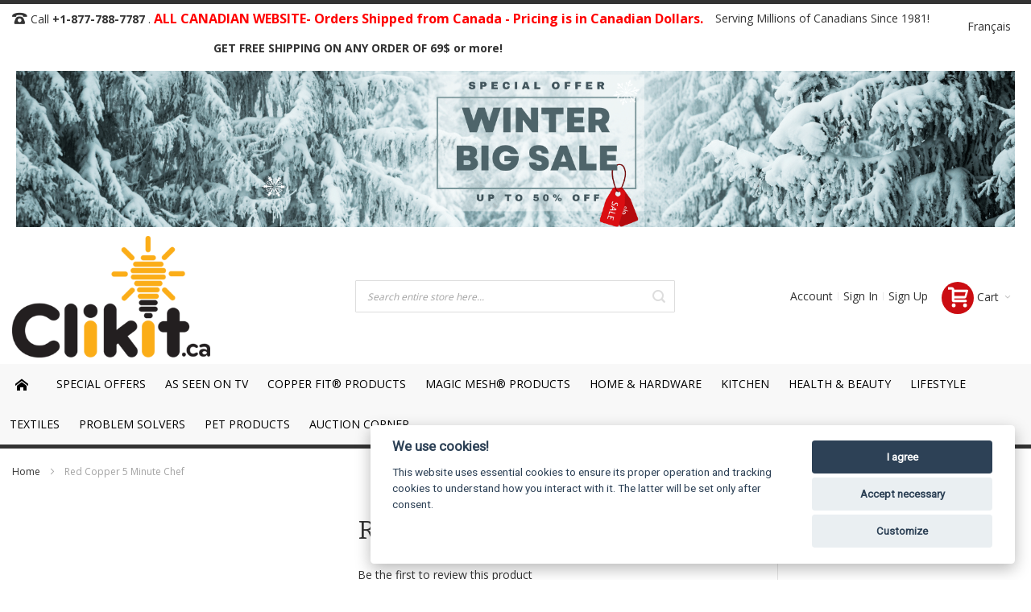

--- FILE ---
content_type: text/html; charset=UTF-8
request_url: https://clikit.ca/en/red-copper-5-minute-chef
body_size: 34582
content:
<!doctype html>
<html lang="en">
    <head prefix="og: http://ogp.me/ns# fb: http://ogp.me/ns/fb# product: http://ogp.me/ns/product#">
        <script>
    var LOCALE = 'en\u002DUS';
    var BASE_URL = 'https\u003A\u002F\u002Fclikit.ca\u002Fen\u002F';
    var require = {
        'baseUrl': 'https\u003A\u002F\u002Fclikit.ca\u002Fstatic\u002Ffrontend\u002FInfortis\u002Fultimo\u002Fen_US'
    };</script>        <meta charset="utf-8"/>
<meta name="title" content="Red Copper 5 Minute Chef"/>
<meta name="description" content="Red Copper 5 Minute Chef Non-Stick Cooker that&#039;ll cook Your Meals, Snacks &amp; Desserts in 5 Minutes or less ! Dual Cooking Surfaces From the makers of Red Copper Cookware comes Red Copper 5 Minute Chef.  Now you can make delicious home cooked meals in m"/>
<meta name="keywords" content="Red Copper 5 Minute Chef"/>
<meta name="robots" content="INDEX,FOLLOW"/>
<meta name="viewport" content="width=device-width, initial-scale=1"/>
<meta name="format-detection" content="telephone=no"/>
<title>Red Copper 5 Minute Chef</title>
                <link rel="stylesheet" type="text/css" media="all" href="https://clikit.ca/static/_cache/merged/822b77b199b1d01cdab518cc67ff4684.css" />
<link rel="stylesheet" type="text/css" media="screen and (min-width: 768px)" href="https://clikit.ca/static/frontend/Infortis/ultimo/en_US/css/styles-l.css" />
<link rel="stylesheet" type="text/css" media="print" href="https://clikit.ca/static/frontend/Infortis/ultimo/en_US/css/print.css" />
<script type="text/javascript" src="https://clikit.ca/static/_cache/merged/cd9af9358e19e150a124252221d79cfa.js"></script>
<script type="text/javascript" defer="defer" src="https://clikit.ca/static/frontend/Infortis/ultimo/en_US/Df_Core/main.js"></script>
<script type="text/javascript" src="https://www.google.com/recaptcha/api.js?hl=fr"></script>
<link rel="canonical" href="https://clikit.ca/en/red-copper-5-minute-chef" />
<link rel="icon" type="image/x-icon" href="https://clikit.ca/media/favicon/stores/7/ClikitRoundBlack.gif" />
<link rel="shortcut icon" type="image/x-icon" href="https://clikit.ca/media/favicon/stores/7/ClikitRoundBlack.gif" />
<style>
header.page-header .page-title {
    margin-bottom: 25px !important;
}
.category-view{
 display: none !important;
}
.page-wrapper > .category-view {
    display: none;
}
.page-title-wrapper {
    padding-top: 21px;
}
img[data-lazy-src] {
    opacity: 0;
    transition: opacity 0.5s ease-in;
}
img[data-lazy-src][src] {
    opacity: 1;
}
.products strong.product.name.product-item-name{
  width: 100% !important;
}
.product-items .item .tocart{
  margin-top: 5px !important;
}
.products-grid .product-item{
  padding: 0 10px;
}


.products-grid > * {
   --bs-gutter-x: 20px;
  --bs-gutter-y: 20px;
  display: flex;
  flex-wrap: wrap;
  margin-top: calc(var(--bs-gutter-y) * -1);
  margin-right: calc(var(--bs-gutter-x) * -.5);
  margin-left: calc(var(--bs-gutter-x) * -.5);
  justify-content: center;
  width: 100%;
}

.products-grid > * > * {
  display: block !important;
  flex-shrink: 0 !important;
  width: 100%;
  max-width: 100%;
  padding-right: calc(var(--bs-gutter-x) * .5) !important;
  padding-left: calc(var(--bs-gutter-x) * .5) !important;
  margin: 0 !important;
  margin-left: unset !important;
  margin-top: var(--bs-gutter-y) !important;
  position: relative !important;
}


.products-grid > * > *{
    flex: 0 0 auto;
      width: 50%;
}

@media (min-width:575px) {
  .products-grid > * > *{
     flex: 0 0 auto;
      width: 50%;
  }
}

@media (min-width:991px) {
  .products-grid > * > *{
     flex: 0 0 auto;
      width: 33.3333333333%;
  }
}

@media (min-width:1400px) {
  .products-grid > * > *{
    flex: 0 0 auto;
    width: 25%;
  }
}

@media (min-width:1600px) {
  .products-grid > * > *{
   flex: 0 0 auto;
    width: 16.6666666667%;
  }
}


.products-grid > * > * .product-item-info{
width: 100% !important;
}

.products-grid > * > * .product-item-info .product-image-container{
  width: 100% !important;
  aspect-ratio: unset !important;
  height: unset !important;
}

.products-grid > * > * .product-item-info .product-image-container .product-image-wrapper{
    display: block !important;
  overflow: hidden !important;
  position: relative !important;
  z-index: 1;
  aspect-ratio: 240 / 300;
}

.products-grid > * > * .product-item-info .product-image-container img{
    position: relative;
    width: 100% !important;
    height: 100% !important;
}

.products.items li .price-final_price.tax.weee {
	width: 100%;
	/* display: flex; */
	gap: 5px;
	justify-content: center;
}

a.minimal-price-link {
	padding-top: 0 !important;
line-height: 1.5 !important;
}

@media (max-width:575px) {
    .products-grid > * > * .product-item-info .product-image-container .product-image-wrapper{
        aspect-ratio: unset !important;
    }
    .products-grid > * > * .product-item-info .product-image-container img{
        width: auto !important;
        height: auto !important;
        max-width: 100% !important;
    }
    .items.pages-items{
        display: flex !important;
        justify-content: center !important;
    }
     .items.pages-items > *{
        margin: 0 !important;
     }
}
.page.messages {
	position: relative !important;
	top: unset !important;
	left: 0 !important;
}

header.page-header{
    padding-left:15px;
    padding-right: 15px; 
}



.items-grid.centered.round-stickers{
	line-height: 1.5 !important;
}

strong.product.name.product-item-name a{
    display: -webkit-box;
  -webkit-line-clamp: 2;
  -webkit-box-orient: vertical;
  overflow: hidden;
  text-overflow: ellipsis;
    text-align: center;
}

.owl-wrapper .price-container.price-final_price.tax.weee {
	display: flex;
	gap: 5px;
}



@media (max-width:767px) {
.youtube-facade-wrapper{
    width: 100% !important;
}
    #html-body [data-pb-style="XTAKLWU"] {
	padding-top: 0 !important;
}
}

.page-wrapper{
    overflow-x: hidden;
}



</style>

<link rel="stylesheet" type="text/css" href="https://clikit.ca/media/custom_en.css" />
<script src="https://www.gstatic.com/recaptcha/releases/DBIsSQ0s2djD_akThoRUDeHa/recaptcha__en.js"></script>
<script src="https://cdn.jsdelivr.net/npm/underscore@1.13.7/underscore-umd-min.js"></script>

<script src="https://cdnjs.cloudflare.com/ajax/libs/vimeo-player/2.29.6/player.js.map"></script>        <link rel='canonical' href='https://clikit.ca/en/red-copper-5-minute-chef' />


<!-- Google Tag Manager by MagePal -->
<script type="text/javascript">
    window.dataLayer = window.dataLayer || [];

</script>


<script type="text/x-magento-init">
    {
        "*": {
            "magepalGtmDatalayer": {
                "isCookieRestrictionModeEnabled": 0,
                "currentWebsite": 5,
                "cookieName": "user_allowed_save_cookie",
                "dataLayer": "dataLayer",
                "accountId": "GTM-NBDF97W",
                "data": [{"ecommerce":{"currencyCode":"CAD"},"pageType":"catalog_product_view","list":"detail"},{"event":"productPage","product":{"id":"30","sku":"450098","parent_sku":"450098","product_type":"simple","name":"Red Copper 5 Minute Chef","price":49.95,"attribute_set_id":"4","path":"Red Copper 5 Minute Chef","category":"Kitchen","image_url":"https:\/\/clikit.ca\/media\/catalog\/product\/4\/5\/450098.jpg"}}],
                "isGdprEnabled": 0,
                "gdprOption": 0,
                "addJsInHeader": 0,
                "containerCode": ""
            }
        }
    }
</script>
<!-- End Google Tag Manager by MagePal -->

                                <link rel="alternate" href="https://clikit.ca/en/red-copper-5-minute-chef/" hreflang="en" />
                    <link rel="alternate" href="https://clikit.ca/en/red-copper-5-minute-chef/" hreflang="en-ca" />
                    <link rel="alternate" href="https://clikit.ca/fr/red-copper-5-minute-chef/" hreflang="fr" />
                    <link rel="alternate" href="https://clikit.ca/fr/red-copper-5-minute-chef/" hreflang="fr-ca" />
                
<!-- BEGIN GOOGLE ANALYTICS CODE -->
<script type="text/x-magento-init">
{
    "*": {
        "Magento_GoogleAnalytics/js/google-analytics": {
            "isCookieRestrictionModeEnabled": 0,
            "currentWebsite": 5,
            "cookieName": "user_allowed_save_cookie",
            "ordersTrackingData": [],
            "pageTrackingData": {"optPageUrl":"","isAnonymizedIpActive":false,"accountId":"284343039"}        }
    }
}
</script>
<!-- END GOOGLE ANALYTICS CODE -->
    <script type="text/x-magento-init">
        {
            "*": {
                "Magento_PageCache/js/form-key-provider": {
                    "isPaginationCacheEnabled":
                        0                }
            }
        }
    </script>
    <meta name="google-site-verification" content="_mVk-Y3e95NSWjqfAKs9t2q8IoyoUrcl7Sf-Wvy_0NI" />


        <script>
        window.addEventListener("load", (event) => {
            <!-- Google tag (gtag.js) -->
            const scriptLibrary = document.createElement('script');
            scriptLibrary.setAttribute(
                'src',
                'https://www.googletagmanager.com/gtag/js?id=G-EZRH2VTW25',
            );
            document.head.appendChild(scriptLibrary);
        }, false);
    </script>
    <script defer>
        window.dataLayer = window.dataLayer || [];
        function gtag(){dataLayer.push(arguments);}
        gtag('js', new Date());
        gtag('config','G-EZRH2VTW25');
    </script>
    <div class="bss-script"></div>
    <script type="text/x-magento-init">
    {
      "*": {
        "tracking": {
        }
      }
    }
    </script>

    <script type="application/ld+json">    {
        "@context": "http://schema.org",
        "@type": "WebSite",
        "name": "CLIKIT.CA As seen On TV Innovative products",
        "url": "https://clikit.ca/en/",
        "potentialAction": {
            "@type": "SearchAction",
            "target": "https://clikit.ca/en/catalogsearch/result/?q={search_term_string}",
            "query-input": "required name=search_term_string"
        }    }
    </script>

    <script type="application/ld+json">        {"@context":"http:\/\/schema.org","@type":"HomeGoodsStore","@id":"https:\/\/clikit.ca\/en\/","name":"CLIKIT","image":"https:\/\/clikit.ca\/media\/bss\/logo\/default\/clikit-best-NOca.jpg","email":"service@clikit.ca","priceRange":"$2 - $300","address":{"@type":"PostalAddress","streetAddress":"5934 C\u00f4te de Liesse Road","addressLocality":"Mount-Royal Qc","postalCode":"H4T 2A5","addressCountry":"Canada"},"telephone":"1-877-788-7787"}    </script>    <style>
    #social-login-popup .social-login-title {
        background-color: #3399cc    }

    #social-login-popup .social-login #bnt-social-login-authentication,
    #social-login-popup .forgot .primary button,
    #social-login-popup .create .primary button,
    #social-login-popup .fake-email .primary button {
        background-color: #3399cc;
        border: #3399cc    }

    .block.social-login-authentication-channel.account-social-login .block-content {
        text-align: center;
    }

    
    /* Compatible ETheme_YOURstore*/
    div#centerColumn .column.main .block.social-login-authentication-channel.account-social-login {
        max-width: 900px !important;
        margin: 0 auto !important;
    }

    div#centerColumn .column.main .block.social-login-authentication-channel.account-social-login .block-content {
        text-align: center;
    }

    @media (max-width: 1024px) {
        div#centerColumn .column.main .block.social-login-authentication-channel.account-social-login .block-content {
            padding: 0 15px;
        }
    }
</style>

<script type="application/json" id="mdn_cookie_consent_i18n">
    {
  "modal_trigger_title": "Cookie settings",

  "consent_modal_title": "We use cookies!",
  "consent_modal_description": "This website uses essential cookies to ensure its proper operation and tracking cookies to understand how you interact with it. The latter will be set only after consent.",
  "consent_modal_primary_btn": "I agree",
  "consent_modal_secondary_btn_settings": "Customize",
  "consent_modal_secondary_btn_accept_necessary": "Accept necessary",

  "settings_modal_title": "Cookie settings",
  "settings_modal_save_settings_btn": "Save settings",
  "settings_modal_accept_all_btn": "Accept all",
  "settings_modal_reject_all_btn": "Accept necessary",
  "settings_modal_close_btn_label": "Close",

  "settings_modal_before_consent_title": "Cookie usage",
  "settings_modal_before_consent_description": "We use cookies to ensure the basic functionalities of the website and to enhance your online experience. You can choose for each category to opt-in/out whenever you want.",

  "settings_modal_after_consent_title": "More information",
  "settings_modal_after_consent_description": "For any queries in relation to my policy on cookies and your choices, please contact us.",

  "functionality_storage_title": "Functionality cookies",
  "functionality_storage_description": "These cookies are necessary for the proper functioning of our website. Without these cookies, the website might not be working properly.",

  "personalization_storage_title": "Personalization cookies",
  "personalization_storage_description": "Personalisation cookies may use third party cookies to help them personalise content and track users across different websites and devices.",

  "security_storage_title": "Security cookies",
  "security_storage_description": "Security cookies allows storage of security-related information, such as authentication, fraud protection, and other means to protect the user.",

  "ad_storage_title": "Ad cookies",
  "ad_storage_description": "Advertising cookies are used by us or our partners to show you relevant content or advertisements both on our site and on third party sites. This enables us to create profiles based on your interests, so-called pseudonymised profiles. Based on this information, it is generally not possible to directly identify you as a person, as only pseudonymised data is used. Unless you express your consent, you will not receive content and advertisements tailored to your interests.",

  "analytics_storage_title": "Analytics cookies",
  "analytics_storage_description": "Analytics cookies allow us to measure the performance of our website and our advertising campaigns. We use them to determine the number of visits and sources of visits to our website. We process the data obtained through these cookies in aggregate, without using identifiers that point to specific users of our website. If you disable the use of analytics cookies in relation to your visit, we lose the ability to analyse performance and optimise our measures.",

  "cookie_table_col_name": "Name",
  "cookie_table_col_purpose": "Description",
  "cookie_table_col_processing_time": "Expiration",
  "cookie_table_col_provider": "Provider",
  "cookie_table_col_type": "Type",
  "cookie_table_col_link": "Link",
  "cookie_table_col_link_find_out_more": "Link",
  "cookie_table_col_category": "Category",

  "processing_time_session": "Session",
  "processing_time_persistent": "Persistent",

  "cookie_type_1st_party": "1st party",
  "cookie_type_3rd_party": "3rd party",

  "find_out_more": "find out more"
}
</script>
<script type="text/javascript">
    window.cc_wrapper_config = {"global":{"enabled":"1"},"plugin_options":{"cookie_name":"consent-settings","force_consent":false,"page_scripts":true},"auto_clear_options":{"enabled":true,"strategy":"clear_all_except_defined"},"consent_modal_options":{"layout":"cloud","position":"bottom right","secondary_button_role":"accept_necessary","show_third_button":true},"settings_modal_options":{"layout":"box","transition":"slide","modal_trigger_selector":"footer .footer-item"},"functionality_storage":{"enabled_by_default":"1","display_in_widget":"1","readonly":"1"},"personalization_storage":{"enabled_by_default":"0","display_in_widget":"1","readonly":"0"},"security_storage":{"enabled_by_default":"1","display_in_widget":"1","readonly":"1"},"ad_storage":{"enabled_by_default":"0","display_in_widget":"1","readonly":"0"},"ad_user_data":{"enabled_by_default":"0","display_in_widget":"1","readonly":"0"},"ad_personalization":{"enabled_by_default":"0","display_in_widget":"1","readonly":"0"},"analytics_storage":{"enabled_by_default":"0","display_in_widget":"1","readonly":"0"},"storage_pool":[{"enabled_by_default":true,"display_in_widget":true,"readonly":true,"name":"functionality_storage"},{"enabled_by_default":false,"display_in_widget":true,"readonly":false,"name":"personalization_storage"},{"enabled_by_default":true,"display_in_widget":true,"readonly":true,"name":"security_storage"},{"enabled_by_default":false,"display_in_widget":true,"readonly":false,"name":"ad_storage"},{"enabled_by_default":false,"display_in_widget":true,"readonly":false,"name":"analytics_storage"},{"enabled_by_default":false,"display_in_widget":true,"readonly":false,"name":"ad_user_data"},{"enabled_by_default":false,"display_in_widget":true,"readonly":false,"name":"ad_personalization"}],"event_triggers":[]};
</script>
<script src="https://clikit.ca/static/frontend/Infortis/ultimo/en_US/Maisondunet_CookieConsent/js/cookie-consent.min.js"></script>
<script type="text/javascript">
    // Define dataLayer and the gtag function.
    window.dataLayer = window.dataLayer || [];
    (function () {
      try {
        let ccw = CookieConsentWrapper;
        let locale = "en_US";
        let i18n = JSON.parse(document.getElementById("mdn_cookie_consent_i18n").textContent);
        ccw.addTranslations(locale, i18n);

        let gtag = function(){dataLayer.push(arguments);}
        let default_consent = {};
        cc_wrapper_config.storage_pool.forEach((s) => {
          default_consent[s.name] = s.enabled_by_default ? "granted" : "denied"
        });
        gtag('consent', 'default', default_consent);
      } catch (e) {}
    })();
</script>

<link rel="stylesheet" type="text/css" media="all" href="https://clikit.ca/en/asset/dynamic/assets/m/iult/f/cfg.css/" />


    <link href="//fonts.googleapis.com/css?family=Bitter|Open+Sans:300,400,600,700" rel="stylesheet" type="text/css" />

	        <meta property="og:type" content="og:product" />
        <meta property="og:title" content="Red Copper 5 Minute Chef" />
        <meta property="og:image" content="https://clikit.ca/media/catalog/product/cache/6517c62f5899ad6aa0ba23ceb3eeff97/4/5/450098.jpg" />
        <meta property="og:description" content="Red Copper 5 Minute Chef Non-Stick Cooker that&#039;ll cook Your Meals, Snacks &amp; Desserts in 5 Minutes or less ! Dual Cooking Surfaces From the makers of Red Copper Cookware comes Red Copper 5 Minute Chef.  Now you can make delicious home cooked meals in m" />
        <meta property="og:url" content="https://clikit.ca/en/red-copper-5-minute-chef" />

		        <meta name="twitter:card" content="summary" />
        <meta name="twitter:site" content="" />
        <meta name="twitter:title" content="Red Copper 5 Minute Chef" />
        <meta name="twitter:description" content="Red Copper 5 Minute Chef Non-Stick Cooker that&#039;ll cook Your Meals, Snacks &amp; Desserts in 5 Minutes or less ! Dual Cooking Surfaces From the makers of Red Copper Cookware comes Red Copper 5 Minute Chef.  Now you can make delicious home cooked meals in m" />
        <meta name="twitter:image" content="https://clikit.ca/media/catalog/product/cache/6517c62f5899ad6aa0ba23ceb3eeff97/4/5/450098.jpg" />

		        <meta property="product:price:amount" content="49.95"/>
	    <meta property="product:price:currency"
    content="CAD"/>
	        </head>
    <body data-container="body"
          data-mage-init='{"loaderAjax": {}, "loader": { "icon": "https://clikit.ca/static/frontend/Infortis/ultimo/en_US/images/loader-2.gif"}}'
        id="html-body" class="catalog-product-view product-red-copper-5-minute-chef page-layout-1column">
        
<!-- Google Tag Manager by MagePal -->
<noscript><iframe src="//www.googletagmanager.com/ns.html?id=GTM-NBDF97W"
height="0" width="0" style="display:none;visibility:hidden"></iframe></noscript>
<!-- End Google Tag Manager by MagePal -->

<script type="text/x-magento-init">
    {
        "*": {
            "Magento_PageBuilder/js/widget-initializer": {
                "config": {"[data-content-type=\"slider\"][data-appearance=\"default\"]":{"Magento_PageBuilder\/js\/content-type\/slider\/appearance\/default\/widget":false},"[data-content-type=\"map\"]":{"Magento_PageBuilder\/js\/content-type\/map\/appearance\/default\/widget":false},"[data-content-type=\"row\"]":{"Magento_PageBuilder\/js\/content-type\/row\/appearance\/default\/widget":false},"[data-content-type=\"tabs\"]":{"Magento_PageBuilder\/js\/content-type\/tabs\/appearance\/default\/widget":false},"[data-content-type=\"slide\"]":{"Magento_PageBuilder\/js\/content-type\/slide\/appearance\/default\/widget":{"buttonSelector":".pagebuilder-slide-button","showOverlay":"hover","dataRole":"slide"}},"[data-content-type=\"banner\"]":{"Magento_PageBuilder\/js\/content-type\/banner\/appearance\/default\/widget":{"buttonSelector":".pagebuilder-banner-button","showOverlay":"hover","dataRole":"banner"}},"[data-content-type=\"buttons\"]":{"Magento_PageBuilder\/js\/content-type\/buttons\/appearance\/inline\/widget":false},"[data-content-type=\"products\"][data-appearance=\"carousel\"]":{"Magento_PageBuilder\/js\/content-type\/products\/appearance\/carousel\/widget":false}},
                "breakpoints": {"desktop":{"label":"Desktop","stage":true,"default":true,"class":"desktop-switcher","icon":"Magento_PageBuilder::css\/images\/switcher\/switcher-desktop.svg","conditions":{"min-width":"1024px"},"options":{"products":{"default":{"slidesToShow":"5"}}}},"tablet":{"conditions":{"max-width":"1024px","min-width":"768px"},"options":{"products":{"default":{"slidesToShow":"4"},"continuous":{"slidesToShow":"3"}}}},"mobile":{"label":"Mobile","stage":true,"class":"mobile-switcher","icon":"Magento_PageBuilder::css\/images\/switcher\/switcher-mobile.svg","media":"only screen and (max-width: 767px)","conditions":{"max-width":"767px","min-width":"640px"},"options":{"products":{"default":{"slidesToShow":"3"}}}},"mobile-small":{"conditions":{"max-width":"640px"},"options":{"products":{"default":{"slidesToShow":"2"},"continuous":{"slidesToShow":"1"}}}}}            }
        }
    }
</script>

<div class="cookie-status-message" id="cookie-status">
    The store will not work correctly when cookies are disabled.</div>
<script type="text&#x2F;javascript">document.querySelector("#cookie-status").style.display = "none";</script>
<script type="text/x-magento-init">
    {
        "*": {
            "cookieStatus": {}
        }
    }
</script>

<script type="text/x-magento-init">
    {
        "*": {
            "mage/cookies": {
                "expires": null,
                "path": "\u002F",
                "domain": ".clikit.ca",
                "secure": true,
                "lifetime": "36000"
            }
        }
    }
</script>
    <noscript>
        <div class="message global noscript">
            <div class="content">
                <p>
                    <strong>JavaScript seems to be disabled in your browser.</strong>
                    <span>
                        For the best experience on our site, be sure to turn on Javascript in your browser.                    </span>
                </p>
            </div>
        </div>
    </noscript>

<script>
    window.cookiesConfig = window.cookiesConfig || {};
    window.cookiesConfig.secure = true;
</script><script>    require.config({
        map: {
            '*': {
                wysiwygAdapter: 'mage/adminhtml/wysiwyg/tiny_mce/tinymceAdapter'
            }
        }
    });</script><script>    require.config({
        paths: {
            googleMaps: 'https\u003A\u002F\u002Fmaps.googleapis.com\u002Fmaps\u002Fapi\u002Fjs\u003Fv\u003D3.56\u0026key\u003D'
        },
        config: {
            'Magento_PageBuilder/js/utils/map': {
                style: '',
            },
            'Magento_PageBuilder/js/content-type/map/preview': {
                apiKey: '',
                apiKeyErrorMessage: 'You\u0020must\u0020provide\u0020a\u0020valid\u0020\u003Ca\u0020href\u003D\u0027https\u003A\u002F\u002Fclikit.ca\u002Fen\u002Fadminhtml\u002Fsystem_config\u002Fedit\u002Fsection\u002Fcms\u002F\u0023cms_pagebuilder\u0027\u0020target\u003D\u0027_blank\u0027\u003EGoogle\u0020Maps\u0020API\u0020key\u003C\u002Fa\u003E\u0020to\u0020use\u0020a\u0020map.'
            },
            'Magento_PageBuilder/js/form/element/map': {
                apiKey: '',
                apiKeyErrorMessage: 'You\u0020must\u0020provide\u0020a\u0020valid\u0020\u003Ca\u0020href\u003D\u0027https\u003A\u002F\u002Fclikit.ca\u002Fen\u002Fadminhtml\u002Fsystem_config\u002Fedit\u002Fsection\u002Fcms\u002F\u0023cms_pagebuilder\u0027\u0020target\u003D\u0027_blank\u0027\u003EGoogle\u0020Maps\u0020API\u0020key\u003C\u002Fa\u003E\u0020to\u0020use\u0020a\u0020map.'
            },
        }
    });</script><script>
    require.config({
        shim: {
            'Magento_PageBuilder/js/utils/map': {
                deps: ['googleMaps']
            }
        }
    });</script><div class="page-wrapper">

<div id="header-container" class="header-container header-mobile page-header"  >

<div id="top" class="header-container2">

<div class="header-container3">



    
    <!-- Part of the header displayed only in mobile mode -->

    <div class="header-m-container">



        <div class="header-m-top-container">

            <div class="header-m-top header container clearer">

                <div class="inner-container">



                    


                    
                        
                            <div id="currency-switcher-wrapper-mobile" class="item item-right">


</div>

                        
                        
                            <div id="lang-switcher-wrapper-mobile" class="item item-right">
<div class="switcher language switcher-language" data-ui-id="language-switcher" id="switcher-language-mobile">
    <strong class="label switcher-label"><span>Language</span></strong>
    <div class="actions dropdown options switcher-options">
        <!--<div class="action toggle switcher-trigger" id="switcher-language-trigger">
            <strong class="view-">
                <span></span>
            </strong>
        </div>-->
        <!---->
        <div class="store-switcher" style="margin-top:2">
                                                                        <div class="view-fr switcher-option">
                        <a href="#" data-post='{"action":"https:\/\/clikit.ca\/en\/stores\/store\/redirect\/","data":{"___store":"fr","___from_store":"en","uenc":"aHR0cHM6Ly9jbGlraXQuY2EvZnIvcmVkLWNvcHBlci01LW1pbnV0ZS1jaGVm"}}'>
                            <span class='french-yes'>Français</span></a>
                    </div>
                                    </div>
        <!---->
        
        
        
    </div>
</div>
</div>

                        
                    


                </div> <!-- end: inner-container -->

            </div> <!-- end: header-m-top -->

        </div> <!-- end: header-m-top-container -->



        <div class="header-m-primary-container">

            <div class="header-m-primary header container">

                <div class="inner-container">



                    


                    <!-- Mobile logo -->

                    <div class="logo-wrapper--mobile">

                        

<a class="logo" href="https://clikit.ca/en/" title="CLIKIT.CA">
    <strong>CLIKIT.CA</strong>
    <img src="https://clikit.ca/media/logo/stores/7/logo.png"
         alt="CLIKIT.CA"
    />
</a>

                    </div>

                    <div class="clearer after-mobile-logo"></div>



                    <!-- Skip links -->

                    <div id="skip-links" class="skip-links-wrapper skip-links--4">



                        
                            <div data-skiptarget="#header-nav" class="skip-link skip-nav">

                                <span class="icon ic ic-menu"></span>

                                <span class="label">Menu</span>

                            </div>

                        


                        
                            <div data-skiptarget="#header-search" class="skip-link skip-search">

                                <span class="icon ic ic-search"></span>

                                <span class="label">Search</span>

                            </div>

                        


                        
                            <div data-skiptarget="#header-account" class="skip-link skip-account">

                                <span class="icon ic ic-user"></span>

                                <span class="label">Account</span>

                            </div>

                        


                        


                        


                        
                        
                            <div id="mini-cart-marker-mobile"></div>

                            <div data-block="minicart" class="minicart-wrapper mini-cart filled-heading" id="minicart">         <div data-skiptarget="#header-cart" class="mini-cart-heading dropdown-heading skip-link skip-cart action showcart counter-over-" data-bind="scope: 'minicart_content'">
        <span class="inner-heading">
            <span class="icon ic ic-cart ib ib-size-m ib-circle" style="font-size: 25px;"></span>
            <span class="counter qty empty ic ic-char ib ib-size-s ib-rounded"
            data-bind="css: { empty: !!getCartParam('summary_count') == false }, blockLoader: isLoading">
            <span class="counter-number"><!-- ko text: getCartParam('summary_count') --><!-- /ko --></span>
            <span class="counter-label">
                <!-- ko if: getCartParam('summary_count') -->
                <!-- ko text: getCartParam('summary_count') --><!-- /ko -->
                <!-- ko i18n: 'items' --><!-- /ko -->
                <!-- /ko -->
            </span>
        </span>
            <span class="label">Cart</span>
            <span class="caret"></span>
        </span>
    </div>
	
	
	            <div data-block="minicart" class="block block-minicart" data-bind='mageInit: {
        "Magento_Ui/js/modal/modal":{
			"type": "slide",
            "id": "tech9logyquickcart",
"type": "slide",
"title": "Shopping Cart",
"modalClass": "tech9logyquickcart",
"responsive": true,
"innerScroll": true,
"trigger": ".showcart",
"buttons": []
        }}'>
				
            <div id="minicart-content-wrapper" data-bind="scope: 'minicart_content'">
                <!-- ko template: getTemplate() --><!-- /ko -->
            </div>
            			
        </div>
    		
	
	
	
    <script>
        window.checkout = {"shoppingCartUrl":"https:\/\/clikit.ca\/en\/checkout\/cart\/","checkoutUrl":"https:\/\/clikit.ca\/en\/onestepcheckout\/","updateItemQtyUrl":"https:\/\/clikit.ca\/en\/checkout\/sidebar\/updateItemQty\/","removeItemUrl":"https:\/\/clikit.ca\/en\/checkout\/sidebar\/removeItem\/","imageTemplate":"Magento_Catalog\/product\/image_with_borders","baseUrl":"https:\/\/clikit.ca\/en\/","minicartMaxItemsVisible":5,"websiteId":"5","maxItemsToDisplay":10,"storeId":"7","storeGroupId":"6","customerLoginUrl":"https:\/\/clikit.ca\/en\/customer\/account\/login\/referer\/aHR0cHM6Ly9jbGlraXQuY2EvZW4vcmVkLWNvcHBlci01LW1pbnV0ZS1jaGVm\/","isRedirectRequired":false,"autocomplete":"off","tech9logyquickcart":{"isHover":false,"showFull":true,"cartButtonText":"Continue shopping","checkoutButtonText":"Checkout","showCart":"1","showCheckout":"1","autoopen":"1"},"captcha":{"user_login":{"isCaseSensitive":false,"imageHeight":50,"imageSrc":"","refreshUrl":"https:\/\/clikit.ca\/en\/captcha\/refresh\/","isRequired":false,"timestamp":1769027640}}};
    </script>
    <script type="text/javascript">
        //<![CDATA[
        // Deferred init: Avoid race with PDP gallery widget
        require(['jquery'], function($) {
            $(document).ready(function() {
                setTimeout(function() {
                    require(['Magento_Ui/js/core/app'], function(Component) {
                        Component({"components":{"minicart_content":{"children":{"subtotal.container":{"children":{"subtotal":{"children":{"subtotal.totals":{"config":{"display_cart_subtotal_incl_tax":0,"display_cart_subtotal_excl_tax":1,"template":"Magento_Tax\/checkout\/minicart\/subtotal\/totals"},"children":{"subtotal.totals.msrp":{"component":"Magento_Msrp\/js\/view\/checkout\/minicart\/subtotal\/totals","config":{"displayArea":"minicart-subtotal-hidden","template":"Magento_Msrp\/checkout\/minicart\/subtotal\/totals"}}},"component":"Magento_Tax\/js\/view\/checkout\/minicart\/subtotal\/totals"}},"component":"uiComponent","config":{"template":"Magento_Checkout\/minicart\/subtotal"}}},"component":"uiComponent","config":{"displayArea":"subtotalContainer"}},"tech9logyquickcart_totals":{"config":{"template":"Tech9logy_QuickCart\/minicart\/totals"},"component":"Tech9logy_QuickCart\/js\/view\/totals","displayArea":"extraInfo"},"item.renderer":{"component":"Magento_Checkout\/js\/view\/cart-item-renderer","config":{"displayArea":"defaultRenderer","template":"Magento_Checkout\/minicart\/item\/default"},"children":{"item.image":{"component":"Magento_Catalog\/js\/view\/image","config":{"template":"Magento_Catalog\/product\/image","displayArea":"itemImage"}},"checkout.cart.item.price.sidebar":{"component":"uiComponent","config":{"template":"Magento_Checkout\/minicart\/item\/price","displayArea":"priceSidebar"}}}},"extra_info":{"component":"uiComponent","config":{"displayArea":"extraInfo"}},"promotion":{"component":"uiComponent","config":{"displayArea":"promotion"}}},"config":{"itemRenderer":{"default":"defaultRenderer","simple":"defaultRenderer","virtual":"defaultRenderer"},"template":"Tech9logy_QuickCart\/minicart\/content"},"component":"Tech9logy_QuickCart\/js\/view\/minicart"}},"types":[]}, '[data-block="minicart"]');
                    });
                }, 100);
            });
        });
        //]]>
    </script>
    <script type="text/javascript">
        //<![CDATA[
        requirejs(['jquery'], function(jQuery) {
            jQuery(function($) {
                // If header is in mobile mode, remove "display: block". See #10.
                $(document).on('dropdowndialogcreate', function(event) {
                    if ($('#header-container').hasClass('header-mobile'))
                    {
                        $('#header-cart').css('display', '');
                    }
                });
                $(document).on('dropdowndialogbeforeclose', function(event) {
                    $('#header-cart').data('mage-dropdownDialog').opener = $(document.body); // See #5
                });
            });
        }); //end: requirejs
        //]]>
    </script>
</div>
<style>

 .tech9logyquickcart .modal-header {
        background-color: #333333;
        color: #ffffff;
    }

    .tech9logyquickcart .modal-header .action-close:before {
        color: #ffffff;
    }

    .tech9logyquickcart .cart-totals {
        background-color: #ffffff;
        color: #333333;
    }
	
	
	.tech9logyquickcart .block-minicart .block-content > .actions > .primary .action.primary.viewcart {
		color: #fff;
	background: #1979c3;
	border: 1px solid #1979c3;
	}
	
		.tech9logyquickcart .block-minicart .block-content > .actions > .primary .action.primary.checkout {
			color: #fff;
	background: #1979c3;
	border: 1px solid ;
	}

		.tech9logyquickcart .block-minicart .block-content > .actions > .primary .action.primary {
    width: 100%;
    display: inline-block;
}
		
	._block-content-loading .loading-mask{display:none;}
	
	
	.tech9logyquickcart .modal-inner-wrap .modal-header h1 {    height: unset !important; line-height: unset !important;}
.tech9logyquickcart .fieldset.coupon {display: flex; display: -webkit-box;display: -webkit-flex;
    display: -moz-flex; display: -ms-flex;    width: 100%;    align-items: center;}
.tech9logyquickcart .fieldset.coupon .field {    margin-bottom: 0px !important;max-width: 280px;    width: 100%;}
	.tech9logyquickcart .fieldset.coupon .field label{padding-right:0px !important;}
	.tech9logyquickcart .fieldset.coupon .primary{padding-right:0px !important;}
	.tech9logyquickcart .fieldset.coupon .control{width:100% !important;}
.tech9logyquickcart .cart-totals{    max-height: 100px !important;    overflow: hidden !important;    overflow-y: auto !important;}

#tech9logyquickcart-coupon-form .fieldset .field .label {  display: none;}
.tech9logyquickcart .product.actions{     position: unset;}

@media only screen and (max-width: 767px) {
 .minicart-items .product-item-details {
    padding-left: 60px;
}
.tech9logyquickcart .modal-content .block-minicart {
    padding: 0 0px;
}
}

.links > li > a:hover {
    background-color: #faae1a !important;
}


</style>

<script type="text/javascript">
// Initialize QuickCart standalone cart updater
require(['Tech9logy_QuickCart/js/cart-updater'], function(CartUpdater) {
    CartUpdater.init();
});
</script>





                        


                        
                            <div id="header-nav" class="skip-content skip-content--style">

                                <div id="nav-marker-mobile"></div>

                            </div>



                        
                            <div id="search-marker-mobile"></div>

                            

<div id="header-search" class="skip-content skip-content--style">

<div id="block-search" class="block block-search search-wrapper"> 
    <div class="block block-title"><strong>Search</strong></div>

    <div class="block block-content">

        <form class="form minisearch" id="search_mini_form" action="https://clikit.ca/en/catalogsearch/result/" method="get">

            <div class="field search">

                
                <div class="control">

                    <input id="search"

                           data-mage-init='{"quickSearch":{

                                "formSelector":"#search_mini_form",

                                "url":"https://clikit.ca/en/search/ajax/suggest/",

                                "destinationSelector":"#search_autocomplete"}

                           }'

                           type="text"

                           name="q"

                           value=""

                           placeholder="Search entire store here..."

                           class="input-text"

                           maxlength="128"

                           role="combobox"

                           aria-haspopup="false"

                           aria-autocomplete="both"

                           autocomplete="off"/>

                    <div id="search_autocomplete" class="search-autocomplete"></div>

                    
                </div>

            </div>

            <div class="actions">

                <button id="action-search" type="submit"

                        title="Search"

                        class="action search">

                    <span class="icon ic ic-search ib ib-square ib-hover"></span>

                </button>

            </div>

        </form>

    </div>

</div> <!-- end: block-search -->


</div>


                        


                        
                            <div id="account-links-marker-mobile"></div>

                            

    <div id="header-account" class="account-links top-links links-wrapper-separators-left skip-content skip-content--style">
        <ul class="header links"><li><a href="https://clikit.ca/en/customer/account/" id="id9WNdgh5q" >Account</a></li><li class="link authorization-link" data-label="or">
    <a href="https://clikit.ca/en/customer/account/login/referer/aHR0cHM6Ly9jbGlraXQuY2EvZW4vcmVkLWNvcHBlci01LW1pbnV0ZS1jaGVm/"        >Sign In</a>
</li>
<li><a href="https://clikit.ca/en/customer/account/create/" id="idLPlmP6zl" >Sign Up</a></li></ul>
    </div>


                        


                        


                            <div class="skip-links-clearer clearer"></div>



                    </div> <!-- end: skip-links-wrapper -->



                </div> <!-- end: inner-container -->

            </div> <!-- end: header-m-primary -->

        </div> <!-- end: header-m-primary-container -->



    </div> <!-- end: header-m-container -->

    


    <!-- Part of the header displayed only in regular mode -->

    <div class="header-top-container">

        <div class="header-top header container clearer">

            <div class="inner-container">



                <a class="action skip contentarea"
   href="#contentarea">
    <span>
        Skip to Content    </span>
</a>



                
                


                <div class="left-column">



                    


                    


                    
                        <div class="item item-left"><div data-content-type="html" data-appearance="default" data-element="main" data-decoded="true"><div class="hide-below-960" style="float: left; margin-right: 5px;"><span class="ic ic-lg ic-phone"></span> Call <b>+1-877-788-7787 </b>. <span style="color: #ff0000; font-size: medium;"> <b>ALL CANADIAN WEBSITE- Orders Shipped from Canada - Pricing is in Canadian Dollars. </span> <br> <center> GET FREE SHIPPING ON ANY ORDER OF 69$ or more!</b> </center> </div>

</div></div>

                    


                    
                        <div class="item item-left local-font hidden-xs hidden-sm">

                            <div class="welcome">Serving Millions of Canadians Since 1981!</div>

                        </div>

                    


                    
                        <div class="item item-left">

                            
<div class="item link compare" data-bind="scope: 'compareProducts'" data-role="compare-products-link">
    <a class="action compare no-display" title="Compare Products"
       data-bind="attr: {'href': compareProducts().listUrl}, css: {'no-display': !compareProducts().count}"
    >
        Compare Products
        <span class="counter qty" data-bind="text: compareProducts().countCaption"></span>
    </a>
</div>
<script type="text/x-magento-init">
{"[data-role=compare-products-link]": {"Magento_Ui/js/core/app": {"components":{"compareProducts":{"component":"Magento_Catalog\/js\/view\/compare-products"}}}}}
</script>

                        </div>

                    


                </div> <!-- end: left column -->



                <div class="right-column">



                    
                        
                            <div class="item item-right item-interface"><div id="currency-switcher-wrapper-regular">


</div></div>

                        
                            <div class="item item-right item-interface"><div id="lang-switcher-wrapper-regular">
<div class="switcher language switcher-language" data-ui-id="language-switcher" id="switcher-language">
    <strong class="label switcher-label"><span>Language</span></strong>
    <div class="actions dropdown options switcher-options">
        <!--<div class="action toggle switcher-trigger" id="switcher-language-trigger">
            <strong class="view-">
                <span></span>
            </strong>
        </div>-->
        <!---->
        <div class="store-switcher" style="margin-top:2">
                                                                        <div class="view-fr switcher-option">
                        <a href="#" data-post='{"action":"https:\/\/clikit.ca\/en\/stores\/store\/redirect\/","data":{"___store":"fr","___from_store":"en","uenc":"aHR0cHM6Ly9jbGlraXQuY2EvZnIvcmVkLWNvcHBlci01LW1pbnV0ZS1jaGVm"}}'>
                            <span class='french-yes'>Français</span></a>
                    </div>
                                    </div>
        <!---->
        
        
        
    </div>
</div>
</div></div>

                        
                    


                    


                    


                </div> <!-- end: right column -->



            </div> <!-- end: inner-container -->

        </div> <!-- end: header-top -->

    </div> <!-- end: header-top-container -->



    <div class="header-primary-container">
<script>
document.addEventListener("DOMContentLoaded", function () {
    const headerImages = document.querySelectorAll('header img');

    headerImages.forEach(function (img) {
        img.setAttribute('loading', 'eager');
    });
});
</script>

<script>
(function () {
    var fallbackApplied = false;
    var desktopQuery = window.matchMedia ? window.matchMedia('(min-width: 770px)') : null;

    function moveAfter(marker, element) {
        if (!marker || !element) {
            return;
        }
        if (marker.nextElementSibling !== element) {
            marker.parentNode.insertBefore(element, marker.nextSibling);
        }
    }

    function appendTo(container, element) {
        if (!container || !element) {
            return;
        }
        if (!container.contains(element)) {
            container.appendChild(element);
        }
    }

    function applyFallback(header) {
        var isDesktop = desktopQuery ? desktopQuery.matches : window.innerWidth >= 770;
        if (!isDesktop || fallbackApplied || !header || header.classList.contains('header-regular')) {
            return;
        }

        var searchMarker = document.getElementById('search-marker-regular');
        var searchBlock = document.getElementById('header-search');
        var cartMarker = document.getElementById('mini-cart-marker-regular');
        var cartBlock = document.getElementById('minicart');
        var accountMarker = document.getElementById('account-links-marker-regular');
        var accountBlock = document.getElementById('header-account');
        var userMenu = document.getElementById('user-menu');

        header.classList.add('header-regular');
        header.classList.remove('header-mobile');

        if (searchBlock) {
            if (searchMarker) {
                moveAfter(searchMarker, searchBlock);
            } else {
                appendTo(userMenu, searchBlock);
            }
            searchBlock.style.display = '';
        }

        if (cartBlock) {
            if (cartMarker) {
                moveAfter(cartMarker, cartBlock);
            } else {
                appendTo(userMenu, cartBlock);
            }
            cartBlock.classList.add('dropdown-block');
            cartBlock.classList.remove('active', 'open');
        }

        if (accountBlock) {
            if (accountMarker) {
                moveAfter(accountMarker, accountBlock);
            } else {
                appendTo(userMenu, accountBlock);
            }
            accountBlock.style.display = '';
        }

        var cartDropdown = document.getElementById('header-cart');
        if (cartDropdown && cartDropdown.style.display === 'none') {
            cartDropdown.style.display = '';
        }

        fallbackApplied = true;
        if (window.console && console.info) {
            console.info('Header fallback applied: smartheader inactive, forced regular layout.');
        }
    }

    function scheduleFallback() {
        var header = document.getElementById('header-container');
        if (!header) {
            return;
        }

        var attempts = 0;
        var maxAttempts = 5;

        function check() {
            if (header.classList.contains('header-regular')) {
                fallbackApplied = true;
                return;
            }
            attempts += 1;
            if (attempts >= maxAttempts) {
                applyFallback(header);
            } else {
                window.setTimeout(check, 200);
            }
        }

        window.setTimeout(check, 200);

        if (desktopQuery) {
            desktopQuery.addEventListener('change', function (event) {
                if (event.matches) {
                    applyFallback(header);
                }
            });
        } else {
            window.addEventListener('resize', function () {
                applyFallback(header);
            });
        }
    }

    if (document.readyState === 'loading') {
        document.addEventListener('DOMContentLoaded', scheduleFallback);
    } else {
        scheduleFallback();
    }
})();
</script>
<script>
(function() {
    const link = document.createElement('link');
    link.rel = 'preload';
    link.as = 'image';
    link.href = '';
    document.head.appendChild(link);
})();
</script>

        <div class="header-primary header container">

            <div class="inner-container">



                
                <div class="header content"><div data-content-type="html" data-appearance="default" data-element="main" data-decoded="true"><div class="full-wd" style="background-color: #ffffff; text-align: center;">
<a href="https://clikit.ca/en/fall-extravaganza"><img src="https://clikit.ca/media/wysiwyg/head-banners/Blue_Elegant_Winter_Big_Sale_Landscape_Outdoor_Banner_1920_x_300_px_.png" alt="Winter Extravaganza" width="1920" height="500"></a> 





<!--<div class="full-wd" style="text-align: center; font-weight: bold; background-color: #d8232A; color: #ffffff;">Due to the Canada Post Strike, certain delivery areas might be affected or delayed even though, when feasible, we will be using different delivery methods. </div> -->


<!-- <div style="text-align: center; font-weight: bold; background-image: url('https://excelcatalogues.com/clikit/images/banner-bg.jpg'); background-color: #ffffff; background-position: center; background-repeat: repeat-x; background-size: cover; position: relative; height: 230px; color: #cc0202;">
<p style="padding-top: 150px;">DON'T MISS THIS WEEK'S SPECIAL OFFER ON THE DELUXE STAR SHOWER MOTION LASER AT 50% OFF <br /> For more details on each product, click on pictures.</p>
</div> -->
<!-- <div align="center">
<script type="text/javascript">
var bannersnack_embed = {"hash":"bxu9spcko","width":1143,"height":150,"t":1575382341,"userId":40096455,"responsive":true,"type":"html5"};
</script>
<script type="text/javascript" src="//cdn.bannersnack.com/iframe/embed.js"></script>
</div>  -->




<!-- <a href="https://www.clikit.ca/en/outdoor-garden"><img src="https://www.excelcatalogues.com/clikit/images/main-banner-en.jpg" alt="Pre Spring Specials" width="1920" height="251"></a>
</div>  --> 


</div></div>


                
                <div class="hp-blocks-holder">



                    
                        <!-- Left column -->

                        <div class="hp-block left-column grid12-4">

                            
                            
                                
                                    <div class="item"><div class="logo-wrapper logo-wrapper--regular">


        <a class="logo" href="https://clikit.ca/en/" title="CLIKIT.CA">

            <strong>CLIKIT.CA</strong>

            <img src="https://clikit.ca/media/logo/stores/7/logo.png"
     alt="CLIKIT.CA"
     width="65"     height="43"/>


        </a>


<!-- <style type="text/css">

   

    .cms-tvproduct-ca nav#mainmenu {

    display: none;

}

.cms-tvproduct-ca div#header-search {

    display: none;

}

span.custom-success {

    color: #008000;

    font-weight: 800;

    display: inherit;

}

.custom-success a{

    color: #778899;

    font-weight: 800;

}

span.custom-success {

    margin-bottom: 10px;

}

.products.list.items.product-items.itemgrid {

    display: flex;

    flex-wrap: wrap;

}

.products.list.items.product-items.itemgrid li {

    height: auto !important;

}



.catalog-product-view .product-info-main span.custom-success{position: absolute; bottom: 146px; z-index: 9;}

.catalog-product-view .product-info-main {position:relative}

body.catalog-product-view .product-info-main .price-box{padding-bottom:3px;}



@media screen and (max-width:991px){

.catalog-product-view .action.primary.tocart{min-width:150px !important;}

.catalog-product-view .product-info-main span.custom-success {bottom: 150px;font-size: 11px;}



}

@media screen and (max-width:767px){

.catalog-product-view .product-info-main span.custom-success {bottom: 146px;}

}

</style> --></div></div>

                                
                            
                        </div> <!-- end: left column -->

                    


                    
                        <!-- Central column -->

                        <div class="hp-block central-column grid12-4">

                            
                            
                                
                                    <div class="item"><div id="search-marker-regular"></div></div>

                                
                            
                        </div> <!-- end: central column -->

                    


                    
                        <!-- Right column -->

                        <div class="hp-block right-column grid12-4">

                            
                            
                                
                                    <div class="item">
<div id="user-menu-wrapper-regular">
    <div id="user-menu" class="user-menu">

        

        

        
            <div id="mini-cart-marker-regular"></div>
        

        

        
        
        

        

        

        
        
        

        
            <div id="account-links-marker-regular"></div>
        

        

        

    </div> <!-- end: user-menu -->
</div>
</div>

                                
                            
                        </div> <!-- end: right column -->

                    
                    

                </div> <!-- end: hp-blocks-holder -->



            </div> <!-- end: inner-container -->

        </div> <!-- end: header-primary -->

    </div> <!-- end: header-primary-container -->



    
        

    <div class="nav-container skip-content sticky-container sticky-container--full-width">

        <div class="nav container clearer">

            <div class="inner-container">



<div class="navi-wrapper">

    
    <ul class="nav-holders-wrapper right-column">
        <li id="nav-holder1" class="nav-item level0 level-top nav-holder"></li>
        <li id="nav-holder2" class="nav-item level0 level-top nav-holder"></li>
        <li id="nav-holder3" class="nav-item level0 level-top nav-holder"></li>
    </ul>

    
    
    

        <div id="mobnav-trigger" class="mobnav-trigger menu-trigger">
            <div class="menu-trigger-inner">
                <span class="trigger-icon"><span class="line"></span><span class="line"></span><span class="line"></span></span>
                <span class="label">Menu</span>
            </div>
        </div>

    

    
    

    
    
    

    
    <div id="nav-marker-regular"></div>
    <nav id="mainmenu" class="navi nav-regular opt-fx-fade-inout opt-sb0 opt-sob opt-hide480 with-bullets">
        <ul>

            
            




            

            
                <li class="nav-item nav-item--home level0 level-top nav-item--homeicon">
                    <a class="level-top" href="https://clikit.ca/en/"><span class="ic ic-home"></span></a>
                </li>
            
            

            
            
                
<li class="nav-item level0 nav-1 level-top first classic"><a href="https://clikit.ca/en/special-offers" class="level-top"><span>SPECIAL OFFERS</span></a></li><li class="nav-item level0 nav-2 level-top classic"><a href="https://clikit.ca/en/as-seen-on-tv" class="level-top"><span>As Seen On TV</span></a></li><li class="nav-item level0 nav-3 level-top classic"><a href="https://clikit.ca/en/copper-fit-products" class="level-top"><span>Copper Fit® Products</span></a></li><li class="nav-item level0 nav-4 level-top classic"><a href="https://clikit.ca/en/magic-mesh-products" class="level-top"><span>Magic Mesh® Products</span></a></li><li class="nav-item level0 nav-5 level-top classic"><a href="https://clikit.ca/en/home-hardware" class="level-top"><span>Home &amp; Hardware</span></a></li><li class="nav-item level0 nav-6 level-top classic"><a href="https://clikit.ca/en/kitchen" class="level-top"><span>Kitchen</span></a></li><li class="nav-item level0 nav-7 level-top classic"><a href="https://clikit.ca/en/health-beauty" class="level-top"><span>Health &amp; Beauty</span></a></li><li class="nav-item level0 nav-8 level-top classic"><a href="https://clikit.ca/en/lifestyle" class="level-top"><span>Lifestyle</span></a></li><li class="nav-item level0 nav-9 level-top classic"><a href="https://clikit.ca/en/textile" class="level-top"><span>Textiles</span></a></li><li class="nav-item level0 nav-10 level-top classic"><a href="https://clikit.ca/en/problem-solvers" class="level-top"><span>Problem Solvers</span></a></li><li class="nav-item level0 nav-11 level-top classic"><a href="https://clikit.ca/en/animals" class="level-top"><span>Pet Products</span></a></li><li class="nav-item level0 nav-12 level-top last classic"><a href="https://clikit.ca/en/auction" class="level-top"><span>Auction Corner</span></a></li>

            
        
            
            
            
            
            
                
            
            
        </ul>
    </nav>

    <div class="nav-border-bottom"></div>

</div> <!-- end: navi-wrapper -->
<script type="text/javascript">
//<![CDATA[

requirejs(['jquery', 'ultramegamenu'], function(jQuery, ultramegamenu) {

    var topMenuContainer = jQuery('#mainmenu');
    var topMenuSettings = {
        mobileMenuThreshold: 992
        , isVerticalLayout: false
        , mobnavTriggerSelector: '#mobnav-trigger'
        , vertnavTriggerSelector: '#vertnav-trigger'
        , mode: 0
        
        , initVerticalMenuCollapsed: true
        , outermostContainer: jQuery('.hp-blocks-holder')
        , fullWidthDdContainer: jQuery('.hp-blocks-holder')
    };
    var theTopMenu = topMenuContainer.ultramegamenu(topMenuSettings).data("infortis-ultramegamenu");
    theTopMenu.enableDropdowns();

    
    

        jQuery(function($) {

            var itemsList = topMenuContainer.children('ul');

            // Non-clickable links
            itemsList.on('click', '.no-click', function(e) {
                e.preventDefault();
            });

        }); //end: on document ready

        jQuery(window).on("load", function() {

            var menubar = topMenuContainer;
            var isTouchDevice = ('ontouchstart' in window) || (navigator.msMaxTouchPoints > 0);
            if (isTouchDevice)
            {
                menubar.on('click', 'a', function(e) {

                    var link = jQuery(this);
                    if (!menubar.hasClass('nav-mobile') && link.parent().hasClass('nav-item--parent'))
                    {
                        if (!link.hasClass('ready'))
                        {
                            e.preventDefault();
                            menubar.find('.ready').removeClass('ready');
                            link.parents('li').children('a').addClass('ready');
                        }
                    }

                }); //end: on click
            } //end: if isTouchDevice

        }); //end: on load

    

}); //end: requirejs

//]]>
</script>

</div>

        </div>

    </div>
    


</div> <!-- end: header-container3 -->

</div> <!-- end: header-container2 -->

</div> <!-- end: header-container -->

<script type="text/javascript">

requirejs(['jquery', 'smartheader', 'stickyheader', 'dropdownDialog', 'domReady!'], function(jQuery) {

    // Set up global error handler for jQuery widget issues
    window.addEventListener('error', function(e) {
        if (e.message && e.message.indexOf('jQuery37') !== -1) {
            console.warn('jQuery widget loading issue detected:', e.message);
            // Return false to prevent default error handling
            return false;
        }
    });

    var headerElement = document.getElementById('header-container');
    if (!headerElement) {
        return;
    }

    var theHeaderContainer = jQuery(headerElement);
    if (!theHeaderContainer.length) {
        return;
    }
    if (theHeaderContainer.data('clikitHeaderInitialized')) {
        return;
    }
    theHeaderContainer.data('clikitHeaderInitialized', true);

    
    
        if (typeof theHeaderContainer.smartheader === 'function' && !theHeaderContainer.data('infortis-smartheader')) {
            try {
                console.log('Initializing smartheader widget...');
                theHeaderContainer.smartheader();
                console.log('smartheader widget initialized successfully');
            } catch (e) {
                console.error('Error initializing smartheader widget:', e);
            }
        } else {
            console.log('smartheader function available:', typeof theHeaderContainer.smartheader);
            console.log('smartheader already initialized:', !!theHeaderContainer.data('infortis-smartheader'));
        }

        var $ = jQuery;
        var skipContents = $('.skip-content');
        var skipLinks = $('.skip-link');
        
        // Debug: Check if main markers exist
        console.log('Search markers available:', {
            regular: $('#search-marker-regular').length,
            mobile: $('#search-marker-mobile').length
        });
        console.log('Cart markers available:', {
            regular: $('#mini-cart-marker-regular').length,
            mobile: $('#mini-cart-marker-mobile').length
        });
        console.log('User menu available:', $('#user-menu').length);
        console.log('Search block available:', $('#header-search').length);
        console.log('Cart block available:', $('#minicart').length);

        skipLinks.on('click', function (event) {

            // In case skip link is "a" tag
            event.preventDefault();

            var self = $(this);
            var target = self.data('skiptarget');

            // Get target element
            var elem = $(target);

            // Check if stub is open
            var isSkipContentOpen = elem.hasClass('skip-active') ? 1 : 0;

            // Hide all stubs
            skipLinks.removeClass('skip-active');
            skipContents.removeClass('skip-active');

            // Toggle stubs
            if (isSkipContentOpen) {
                self.removeClass('skip-active');
            } else {
                self.addClass('skip-active');
                elem.addClass('skip-active');
            }
        });

    


    
        if (typeof theHeaderContainer.stickyheader === 'function' && !theHeaderContainer.data('infortis-stickyheader')) {

            var stickyHeaderSettings = {

                stickyThreshold: 992
            };
            try {
                theHeaderContainer.stickyheader(stickyHeaderSettings);
            } catch (e) {
                console.error('Error initializing stickyheader widget:', e);
            }
        }

    
}); //end: requirejs



</script>

<div class="main-container"><div class="main container"><div class="inner-container">    <div class="breadcrumbs"></div>
        <script type="text/x-magento-init">
        {
            ".breadcrumbs": {
                "breadcrumbs": {"categoryUrlSuffix":"","useCategoryPathInUrl":1,"product":"Red Copper 5 Minute Chef","seo_breadcrumbs":{"config":{"enabled":"1","used_priority":"1","breadcrumbs_type":"short","type_page":"catalog_product_view"},"list":{"1":{"entity_id":"1","attribute_set_id":"3","parent_id":"0","created_at":"2018-01-05 16:41:48","updated_at":"2026-01-09 17:16:07","path":"1","position":"0","level":"0","children_count":"52","priority_id":null,"name":"Root Catalog"},"2":{"entity_id":"2","attribute_set_id":"3","parent_id":"1","created_at":"2018-01-05 16:41:49","updated_at":"2021-01-05 03:55:42","path":"1\/2","position":"1","level":"1","children_count":"2","priority_id":null,"name":"Default Category"},"3":{"entity_id":"3","attribute_set_id":"3","parent_id":"2","created_at":"2018-01-05 16:54:14","updated_at":"2018-01-30 21:32:22","path":"1\/2\/3","position":"2","level":"2","children_count":"0","priority_id":null,"name":"3 Second Lash"},"4":{"entity_id":"4","attribute_set_id":"3","parent_id":"2","created_at":"2018-01-05 19:43:45","updated_at":"2018-10-03 00:17:25","path":"1\/2\/4","position":"1","level":"2","children_count":"0","priority_id":null,"name":"Finishing Touch Flawless"},"5":{"entity_id":"5","attribute_set_id":"3","parent_id":"22","created_at":"2018-01-05 20:00:31","updated_at":"2026-01-07 19:53:55","path":"1\/22\/5","position":"27","level":"2","children_count":"0","priority_id":null,"name":"$5.95 Bonus items"},"6":{"entity_id":"6","attribute_set_id":"3","parent_id":"1","created_at":"2018-01-30 21:55:01","updated_at":"2018-10-03 00:17:25","path":"1\/6","position":"2","level":"1","children_count":"0","priority_id":null,"name":"Finishing Touch Flawless"},"12":{"entity_id":"12","attribute_set_id":"3","parent_id":"22","created_at":"2018-06-14 22:31:23","updated_at":"2026-01-07 19:53:55","path":"1\/22\/12","position":"9","level":"2","children_count":"0","priority_id":null,"name":"Health & Beauty"},"13":{"entity_id":"13","attribute_set_id":"3","parent_id":"22","created_at":"2018-06-14 22:33:43","updated_at":"2026-01-07 19:53:55","path":"1\/22\/13","position":"11","level":"2","children_count":"0","priority_id":null,"name":"Outdoor & Garden"},"14":{"entity_id":"14","attribute_set_id":"3","parent_id":"22","created_at":"2018-06-14 22:35:17","updated_at":"2026-01-14 20:22:47","path":"1\/22\/14","position":"8","level":"2","children_count":"0","priority_id":null,"name":"Kitchen"},"15":{"entity_id":"15","attribute_set_id":"3","parent_id":"22","created_at":"2018-06-14 22:43:59","updated_at":"2026-01-07 19:53:55","path":"1\/22\/15","position":"10","level":"2","children_count":"0","priority_id":null,"name":"Lifestyle"},"16":{"entity_id":"16","attribute_set_id":"3","parent_id":"22","created_at":"2018-06-15 20:54:25","updated_at":"2026-01-07 19:53:55","path":"1\/22\/16","position":"7","level":"2","children_count":"0","priority_id":null,"name":"Home & Hardware"},"17":{"entity_id":"17","attribute_set_id":"3","parent_id":"22","created_at":"2018-06-19 22:34:41","updated_at":"2026-01-07 19:53:55","path":"1\/22\/17","position":"12","level":"2","children_count":"0","priority_id":null,"name":"Textiles"},"19":{"entity_id":"19","attribute_set_id":"3","parent_id":"1","created_at":"2018-06-21 23:02:48","updated_at":"2018-11-15 02:59:06","path":"1\/19","position":"3","level":"1","children_count":"1","priority_id":null,"name":"Flawless Legs"},"22":{"entity_id":"22","attribute_set_id":"3","parent_id":"1","created_at":"2018-07-04 05:47:51","updated_at":"2026-01-09 17:16:07","path":"1\/22","position":"4","level":"1","children_count":"32","priority_id":null,"name":"Clikit Store"},"23":{"entity_id":"23","attribute_set_id":"3","parent_id":"1","created_at":"2018-07-05 19:49:53","updated_at":"2018-10-17 22:25:20","path":"1\/23","position":"5","level":"1","children_count":"1","priority_id":null,"name":"Bavarian"},"24":{"entity_id":"24","attribute_set_id":"3","parent_id":"22","created_at":"2018-07-25 02:22:14","updated_at":"2026-01-07 19:53:55","path":"1\/22\/24","position":"13","level":"2","children_count":"0","priority_id":null,"name":"Problem Solvers"},"25":{"entity_id":"25","attribute_set_id":"3","parent_id":"1","created_at":"2018-08-28 21:49:30","updated_at":"2018-08-29 23:05:14","path":"1\/25","position":"6","level":"1","children_count":"0","priority_id":null,"name":"Atomic Beam Sunblast"},"26":{"entity_id":"26","attribute_set_id":"3","parent_id":"1","created_at":"2018-09-26 00:01:09","updated_at":"2021-08-20 19:28:49","path":"1\/26","position":"7","level":"1","children_count":"1","priority_id":null,"name":"Flawless Brows"},"27":{"entity_id":"27","attribute_set_id":"3","parent_id":"26","created_at":"2018-09-26 18:57:39","updated_at":"2020-11-24 20:30:57","path":"1\/26\/27","position":"1","level":"2","children_count":"0","priority_id":null,"name":"Flawless Brows related products"},"28":{"entity_id":"28","attribute_set_id":"3","parent_id":"23","created_at":"2018-09-27 18:33:04","updated_at":"2019-12-02 02:03:58","path":"1\/23\/28","position":"1","level":"2","children_count":"0","priority_id":null,"name":"Bavarian related products"},"29":{"entity_id":"29","attribute_set_id":"3","parent_id":"1","created_at":"2018-10-19 19:16:33","updated_at":"2019-02-18 15:32:46","path":"1\/29","position":"8","level":"1","children_count":"0","priority_id":null,"name":"35 Below Socks"},"30":{"entity_id":"30","attribute_set_id":"3","parent_id":"1","created_at":"2018-11-13 01:39:45","updated_at":"2019-03-13 14:27:05","path":"1\/30","position":"9","level":"1","children_count":"1","priority_id":null,"name":"Egg Sitter"},"32":{"entity_id":"32","attribute_set_id":"3","parent_id":"19","created_at":"2018-11-15 02:58:51","updated_at":"2018-11-15 02:59:06","path":"1\/19\/32","position":"1","level":"2","children_count":"0","priority_id":null,"name":"Flawless Legs Related Products"},"34":{"entity_id":"34","attribute_set_id":"3","parent_id":"30","created_at":"2018-11-16 10:06:07","updated_at":"2019-12-02 01:14:13","path":"1\/30\/34","position":"1","level":"2","children_count":"0","priority_id":null,"name":"Egg Sitter Related Products"},"35":{"entity_id":"35","attribute_set_id":"3","parent_id":"1","created_at":"2018-11-20 00:18:31","updated_at":"2018-11-20 02:18:04","path":"1\/35","position":"10","level":"1","children_count":"0","priority_id":null,"name":"Derma Suction"},"36":{"entity_id":"36","attribute_set_id":"3","parent_id":"22","created_at":"2018-12-06 14:02:06","updated_at":"2026-01-12 21:28:36","path":"1\/22\/36","position":"14","level":"2","children_count":"0","priority_id":null,"name":"New in Store"},"37":{"entity_id":"37","attribute_set_id":"3","parent_id":"22","created_at":"2019-02-20 00:14:26","updated_at":"2026-01-07 19:53:55","path":"1\/22\/37","position":"2","level":"2","children_count":"1","priority_id":null,"name":"As Seen On TV"},"38":{"entity_id":"38","attribute_set_id":"3","parent_id":"37","created_at":"2019-02-20 18:54:08","updated_at":"2026-01-14 19:52:57","path":"1\/22\/37\/38","position":"1","level":"3","children_count":"0","priority_id":null,"name":"Featured Products"},"39":{"entity_id":"39","attribute_set_id":"3","parent_id":"22","created_at":"2019-03-27 15:53:58","updated_at":"2026-01-07 19:53:55","path":"1\/22\/39","position":"15","level":"2","children_count":"0","priority_id":null,"name":"CLIKIT Cart upsell Special"},"40":{"entity_id":"40","attribute_set_id":"3","parent_id":"1","created_at":"2019-05-22 19:50:52","updated_at":"2020-11-24 22:13:46","path":"1\/40","position":"11","level":"1","children_count":"0","priority_id":null,"name":"Flawless Beaute"},"41":{"entity_id":"41","attribute_set_id":"3","parent_id":"1","created_at":"2019-07-09 19:26:02","updated_at":"2019-08-07 21:29:38","path":"1\/41","position":"12","level":"1","children_count":"1","priority_id":null,"name":"Lash Ease"},"42":{"entity_id":"42","attribute_set_id":"3","parent_id":"41","created_at":"2019-08-07 21:29:38","updated_at":"2021-05-27 21:15:04","path":"1\/41\/42","position":"1","level":"2","children_count":"0","priority_id":null,"name":"Lash Ease Related Products"},"43":{"entity_id":"43","attribute_set_id":"3","parent_id":"1","created_at":"2019-09-09 17:13:39","updated_at":"2019-09-18 14:08:39","path":"1\/43","position":"13","level":"1","children_count":"0","priority_id":null,"name":"Forged in Fire"},"47":{"entity_id":"47","attribute_set_id":"3","parent_id":"22","created_at":"2019-12-16 19:17:53","updated_at":"2026-01-07 19:53:55","path":"1\/22\/47","position":"18","level":"2","children_count":"0","priority_id":null,"name":"DIVINE Products"},"48":{"entity_id":"48","attribute_set_id":"3","parent_id":"22","created_at":"2020-01-22 15:19:14","updated_at":"2026-01-07 19:53:55","path":"1\/22\/48","position":"19","level":"2","children_count":"0","priority_id":null,"name":"Fall Specials"},"49":{"entity_id":"49","attribute_set_id":"3","parent_id":"22","created_at":"2020-06-18 16:57:30","updated_at":"2026-01-12 20:34:51","path":"1\/22\/49","position":"20","level":"2","children_count":"0","priority_id":null,"name":"Winter Extravaganza"},"50":{"entity_id":"50","attribute_set_id":"3","parent_id":"22","created_at":"2020-10-06 14:14:22","updated_at":"2026-01-07 19:53:55","path":"1\/22\/50","position":"21","level":"2","children_count":"0","priority_id":null,"name":"Great Deals"},"51":{"entity_id":"51","attribute_set_id":"3","parent_id":"22","created_at":"2020-10-15 15:18:52","updated_at":"2026-01-07 19:53:55","path":"1\/22\/51","position":"23","level":"2","children_count":"1","priority_id":null,"name":"Store Hidden Category"},"52":{"entity_id":"52","attribute_set_id":"3","parent_id":"51","created_at":"2020-10-15 15:23:40","updated_at":"2020-10-15 16:20:00","path":"1\/22\/51\/52","position":"1","level":"3","children_count":"0","priority_id":null,"name":"Active"},"53":{"entity_id":"53","attribute_set_id":"3","parent_id":"22","created_at":"2020-10-28 15:17:31","updated_at":"2026-01-07 19:53:55","path":"1\/22\/53","position":"24","level":"2","children_count":"0","priority_id":null,"name":"Valentine's Day Ideas for Him and Her"},"54":{"entity_id":"54","attribute_set_id":"3","parent_id":"22","created_at":"2020-11-06 15:41:39","updated_at":"2026-01-07 19:53:55","path":"1\/22\/54","position":"25","level":"2","children_count":"0","priority_id":null,"name":"Pet Products"},"55":{"entity_id":"55","attribute_set_id":"3","parent_id":"22","created_at":"2020-12-21 16:55:15","updated_at":"2026-01-07 19:53:55","path":"1\/22\/55","position":"26","level":"2","children_count":"0","priority_id":null,"name":"Flawless Brows"},"56":{"entity_id":"56","attribute_set_id":"3","parent_id":"22","created_at":"2021-01-26 19:54:19","updated_at":"2026-01-07 19:53:55","path":"1\/22\/56","position":"28","level":"2","children_count":"0","priority_id":null,"name":"TV Miracle Brite Garage"},"57":{"entity_id":"57","attribute_set_id":"3","parent_id":"22","created_at":"2021-01-27 20:35:06","updated_at":"2026-01-07 19:53:55","path":"1\/22\/57","position":"29","level":"2","children_count":"0","priority_id":null,"name":"7.95"},"58":{"entity_id":"58","attribute_set_id":"3","parent_id":"22","created_at":"2021-01-27 20:35:55","updated_at":"2026-01-07 19:53:55","path":"1\/22\/58","position":"30","level":"2","children_count":"0","priority_id":null,"name":"9.95"},"60":{"entity_id":"60","attribute_set_id":"3","parent_id":"22","created_at":"2021-04-11 23:09:26","updated_at":"2026-01-07 19:53:55","path":"1\/22\/60","position":"31","level":"2","children_count":"0","priority_id":null,"name":"Magic Mesh"},"61":{"entity_id":"61","attribute_set_id":"3","parent_id":"22","created_at":"2021-04-13 19:12:00","updated_at":"2026-01-07 19:53:55","path":"1\/22\/61","position":"32","level":"2","children_count":"0","priority_id":null,"name":"TV Pocket Hose"},"63":{"entity_id":"63","attribute_set_id":"3","parent_id":"22","created_at":"2023-03-07 17:24:05","updated_at":"2026-01-07 19:53:55","path":"1\/22\/63","position":"4","level":"2","children_count":"0","priority_id":null,"name":"Copper Fit\u00ae Products"},"64":{"entity_id":"64","attribute_set_id":"3","parent_id":"22","created_at":"2023-11-23 19:41:15","updated_at":"2026-01-07 19:53:55","path":"1\/22\/64","position":"3","level":"2","children_count":"0","priority_id":null,"name":"Spring Specials"},"65":{"entity_id":"65","attribute_set_id":"3","parent_id":"22","created_at":"2025-02-17 21:14:10","updated_at":"2026-01-07 19:53:55","path":"1\/22\/65","position":"5","level":"2","children_count":"0","priority_id":null,"name":"Magic Mesh\u00ae Products"},"66":{"entity_id":"66","attribute_set_id":"3","parent_id":"22","created_at":"2025-05-30 21:06:22","updated_at":"2026-01-07 19:53:55","path":"1\/22\/66","position":"22","level":"2","children_count":"0","priority_id":null,"name":"Summer Specials "},"68":{"entity_id":"68","attribute_set_id":"3","parent_id":"22","created_at":"2026-01-07 19:53:29","updated_at":"2026-01-07 19:55:07","path":"1\/22\/68","position":"1","level":"2","children_count":"0","priority_id":null,"name":"SPECIAL OFFERS"},"69":{"entity_id":"69","attribute_set_id":"3","parent_id":"22","created_at":"2026-01-09 17:16:07","updated_at":"2026-01-09 17:18:18","path":"1\/22\/69","position":"33","level":"2","children_count":"0","priority_id":null,"name":"Auction Corner"}}}}            }
        }
    </script>
<main id="maincontent" class="page-main"><a id="contentarea" tabindex="-1"></a>
<div class="page messages"><div data-placeholder="messages"></div>
<div data-bind="scope: 'messages'">
    <!-- ko if: cookieMessagesObservable() && cookieMessagesObservable().length > 0 -->
    <div aria-atomic="true" role="alert" class="messages" data-bind="foreach: {
        data: cookieMessagesObservable(), as: 'message'
    }">
        <div data-bind="attr: {
            class: 'message-' + message.type + ' ' + message.type + ' message',
            'data-ui-id': 'message-' + message.type
        }">
            <div data-bind="html: $parent.prepareMessageForHtml(message.text)"></div>
        </div>
    </div>
    <!-- /ko -->

    <div aria-atomic="true" role="alert" class="messages" data-bind="foreach: {
        data: messages().messages, as: 'message'
    }, afterRender: purgeMessages">
        <div data-bind="attr: {
            class: 'message-' + message.type + ' ' + message.type + ' message',
            'data-ui-id': 'message-' + message.type
        }">
            <div data-bind="html: $parent.prepareMessageForHtml(message.text)"></div>
        </div>
    </div>
</div>

<script type="text/x-magento-init">
    {
        "*": {
            "Magento_Ui/js/core/app": {
                "components": {
                        "messages": {
                            "component": "Magento_Theme/js/view/messages"
                        }
                    }
                }
            }
    }
</script>
</div><div class="columns"><div class="column main">

<div class="product-view product-columns-wrapper">



    <div class="product-img-column grid12-4 no-left-gutter product media round-stickers">



        <div class="product media"><a id="gallery-prev-area" tabindex="-1"></a>
<div class="action-skip-wrapper"><a class="action skip gallery-next-area"
   href="#gallery-next-area">
    <span>
        Skip to the end of the images gallery    </span>
</a>
</div>

<div class="gallery-placeholder _block-content-loading" data-gallery-role="gallery-placeholder">
    <div data-role="loader" class="loading-mask">
        <div class="loader">
            <img src="https://clikit.ca/static/frontend/Infortis/ultimo/en_US/images/loader-1.gif"
                 alt="Loading...">
        </div>
    </div>
</div>
<!--Fix for jumping content. Loader must be the same size as gallery.-->
<script>
    var config = {
            "width": 700,
            "thumbheight": 90,
            "navtype": "slides",
            "height": 700
        },
        thumbBarHeight = 0,
        loader = document.querySelectorAll('[data-gallery-role="gallery-placeholder"] [data-role="loader"]')[0];

    if (config.navtype === 'horizontal') {
        thumbBarHeight = config.thumbheight;
    }

    loader.style.paddingBottom = (config.height / config.width * 100) + "%";
</script>

<script type="text/x-magento-init">
        {
            "[data-gallery-role=gallery-placeholder]": {
            "mage/gallery/gallery": {
            "mixins":["magnifier/magnify"],
            "magnifierOpts": {"fullscreenzoom":"20","top":"","left":"","width":"","height":"","eventType":"hover","enabled":false},
            "data": [{"thumb":"https:\/\/clikit.ca\/media\/catalog\/product\/cache\/3380650127d143eec657262365bd2ea0\/4\/5\/450098.jpg","img":"https:\/\/clikit.ca\/media\/catalog\/product\/cache\/207e23213cf636ccdef205098cf3c8a3\/4\/5\/450098.jpg","full":"https:\/\/clikit.ca\/media\/catalog\/product\/cache\/74c1057f7991b4edb2bc7bdaa94de933\/4\/5\/450098.jpg","caption":"Red Copper 5 Minute Chef","position":"1","isMain":true,"type":"image","videoUrl":null}],
            "options": {
            "nav": "thumbs",
            
                "loop": 1,
            
            
                "keyboard": 1,
            
            
                "arrows": 1,
            
            
                "allowfullscreen": 1,
            
            
            "width": "700",
            "thumbwidth": "90",
            
                "thumbheight": 90,
            
            
            
                "height": 700,
            
            
                "transitionduration": 500,
            
            "transition": "slide",
            
                "navarrows": 1,
            
            "navtype": "slides",
            "navdir": "horizontal"
        },
        "fullscreen": {
        "nav": "thumbs",
        
            "loop": 1,
        
        "navdir": "horizontal",
        
        "navtype": "slides",
        
        
        
            "transitionduration": 500,
        
        "transition": "dissolve"
    },
    "breakpoints": {"mobile":{"conditions":{"max-width":"767px"},"options":{"options":{"nav":"dots"}}}}
    }
    }
    }

</script>
<script type="text/javascript">
    require(['jquery'],function($) {
        $(document).ready(function() {
            //loop through all the labels found
            $('.sparsh-product-label').each(function(index) {
                //set default background color & font color
                if($(this).attr('data-background-color')){
                    $(this).css("background-color", $(this).attr('data-background-color'));
                }else{
                    $(this).css("background-color", '#ff0000');
                }
                if($(this).attr('data-color')){
                    $(this).css("color", $(this).attr('data-color'));
                }else{
                    $(this).css("color", '#ffffff');
                }

                //assign css according to shapes found
                if($(this).attr('data-shape')){
                     $(this).addClass($(this).attr('data-shape'));
                 }
            });
        });
    });
</script>

<style>
    .catalog-product-view .product.media .loading-mask {
        display: none;
    }
</style><script type="text/x-magento-init">
    {
        "[data-gallery-role=gallery-placeholder]": {
            "Magento_ProductVideo/js/fotorama-add-video-events": {
                "videoData": [{"mediaType":"image","videoUrl":null,"isBase":true}],
                "videoSettings": [{"playIfBase":"0","showRelated":"0","videoAutoRestart":"0"}],
                "optionsVideoData": []            }
        }
    }
</script>
<div class="action-skip-wrapper"><a class="action skip gallery-prev-area"
   href="#gallery-prev-area">
    <span>
        Skip to the beginning of the images gallery    </span>
</a>
</div><a id="gallery-next-area" tabindex="-1"></a>
</div>
        
        


        
        


        <div class="non-collapsing-column-placeholder"></div>



    </div>



    
    <div class="product-primary-column product-shop grid12-5 product-info-main">



        <div class="page-title-wrapper&#x20;product">
    <h1 class="page-title"
                >
        <span class="base" data-ui-id="page-title-wrapper" itemprop="name">Red Copper 5 Minute Chef</span>    </h1>
    </div>
<div class="customtest"></div>

<script>
    (function() {
        var script = document.createElement('script');
        script.src = 'https://www.google.com/recaptcha/api.js?hl=en';
        script.async = true;
        script.defer = true;
        document.head.appendChild(script);
    })();
</script>

            <div class="product-reviews-summary empty">
        <div class="reviews-actions">
            <a class="action add" href="https://clikit.ca/en/red-copper-5-minute-chef#review-form">
                Be the first to review this product            </a>
        </div>
    </div>
    


        
        <div class="product-info-main">
<div class="product attribute overview">
        <div class="value" itemprop="description"><p>Non-Stick Cooker that'll cook Your Meals, Snacks &amp; Desserts in 5 Minutes or less ! <br />Dual Cooking Surfaces From the makers of Red Copper Cookware comes Red Copper 5 Minute Chef.<br /> <b>IDEAL TO MAKE QUICK SNACKS FOR THE WHOLE FAMILY DURING THESE CHALLENGING TIMES. </b> </p></div>
</div>
<div class="product-info-price"><div class="product-info-stock-sku">
            <div class="stock available" title="Availability">
            <span>In stock</span>
        </div>
    
<div class="product attribute sku">
            <strong class="type">SKU</strong>
        <div class="value" itemprop="sku">450098</div>
</div>
</div><div class="price-box price-final_price" data-role="priceBox" data-product-id="30" data-price-box="product-id-30">
    


 

<span class="price-container price-final_price tax weee"
        >

    
    <span  id="product-price-30"
        
        data-price-amount="49.95"
        data-price-type="finalPrice"
        class="price-wrapper "
    ><span class="price">$CA 49.95</span></span>
    
    
</span>


</div></div>

<div class="product-add-form">
    <form data-product-sku="450098"
          action="https://clikit.ca/en/checkout/cart/add/uenc/aHR0cHM6Ly9jbGlraXQuY2EvZW4vcmVkLWNvcHBlci01LW1pbnV0ZS1jaGVm/product/30/" method="post"
          id="product_addtocart_form">
        <input type="hidden" name="product" value="30" />
        <input type="hidden" name="selected_configurable_option" value="" />
        <input type="hidden" name="related_product" id="related-products-field" value="" />
        <input type="hidden" name="item"  value="30" />
        <input name="form_key" type="hidden" value="O3ylHtyhtVMVGJYT" />                            
    

                <div class="box-tocart">
            <div class="fieldset">
                                    <div class="field qty">
                        <label class="label" for="qty"><span>Qty</span></label>
                        <div class="control">
                            <input type="number" name="qty" id="qty" min="0" value="1" title="Qty" class="input-text qty" data-validate="{&quot;required-number&quot;:true,&quot;validate-item-quantity&quot;:{&quot;maxAllowed&quot;:10000}}" />
                        </div>
                    </div>
                                <div class="actions">
                    <button type="submit" title="Add&#x20;to&#x20;Cart&#x0D;" class="action primary tocart" id="product-addtocart-button" disabled>
                        <span>Add to Cart</span>
                    </button>
                    
<div id="instant-purchase" data-bind="scope:'instant-purchase'">
    <!-- ko template: getTemplate() --><!-- /ko -->
</div>
<script type="text/x-magento-init">
    {
        "#instant-purchase": {
            "Magento_Ui/js/core/app": {"components":{"instant-purchase":{"component":"Magento_InstantPurchase\/js\/view\/instant-purchase","config":{"template":"Magento_InstantPurchase\/instant-purchase","buttonText":"Instant Purchase","purchaseUrl":"https:\/\/clikit.ca\/en\/instantpurchase\/button\/placeOrder\/"}}}}        }
    }
</script>
                </div>
            </div>
        </div>
    <script type="text/x-magento-init">
    {
        "#product_addtocart_form": {
            "Magento_Catalog/js/validate-product": {}
        }
    }
</script>
        
                    </form>
</div>

<script type="text/x-magento-init">
    {
        "[data-role=priceBox][data-price-box=product-id-30]": {
            "priceBox": {
                "priceConfig":  {"productId":"30","priceFormat":{"pattern":"$CA %s","precision":2,"requiredPrecision":2,"decimalSymbol":".","groupSymbol":",","groupLength":3,"integerRequired":false},"tierPrices":[]}            }
        }
    }
</script>
<div class="product-social-links">


    <div class="product-addto-links addto-links" data-role="add-to-links">
        
            <a href="#"
                class="action tocompare feature feature-icon-hover"
                title="Compare"
                aria-label="Compare"
                data-post='{"action":"https:\/\/clikit.ca\/en\/catalog\/product_compare\/add\/","data":{"product":"30","uenc":"aHR0cHM6Ly9jbGlraXQuY2EvZW4vcmVkLWNvcHBlci01LW1pbnV0ZS1jaGVm"}}'
                role="button">
                    <span class="icon ib ib-hover ic ic-compare icon-color-productview"></span>
                    <span class="label">Compare</span>
            </a>
            
    </div>
    <script type="text/x-magento-init">
        {
            "body": {
                "addToWishlist": {"productType":"simple"}
            }
        }
    </script>




</div><head>
    <!-- <meta name="viewport" content="width=device-width, initial-scale=1.0"> -->
    <style>
        .pro.background {
            padding: 20px;
            border: 1px solid black;
            border-radius: 10px;
        }

        .bid_title {
            font-weight: 700;
            margin-bottom: 5px;
            text-align: center;
            font-size: 17px;
        }

        .bid_title_box {

            border-bottom: 2px solid black;
            margin-bottom: 5px;
        }

        .auction-timer-block {
            display: inline-block;
            width: 100%;
        }

        .auction-timer-div {
            display: flex;
            margin-top: 8px;
        }

        .auction-bid-timer {
            margin-bottom: 2px;
        }

        .auction-current-bid {
            overflow-x: auto;
        }

        .startprice {
            font-size: 3.0rem;
            text-align: center;
        }

        .bid_link {
            text-align: center;
        }

        .auction-bid-details {
            display: flex;
            margin-bottom: 13px;
            margin-top: 10px;
        }

        .auction-bid-first-column {
            width: 50%;
            font-weight: 700;
        }

        .auction-bid-second-column {
            width: 60%;
            font-weight: 700;
        }

        /*reference css  */
        #countdown {
            font-size: 2.5em;
            font-weight: 100;
            color: black;
            /* text-shadow: 0 0 20px #48c8ff; */
        }

        #countdown div {
            display: inline-block;
            min-width: 80px;
        }

        #countdown div span {
            /* color: #b1cdf1; */
            color: black;
            display: block;
            font-size: 0.35em;
            font-weight: 400;
        }

        .bid.enter {
            color: white;
            background: #1979c3;
            border: 1px solid #1979c3;
            color: #ffffff;
            margin-bottom: 4px;
            margin-left: 4px;
        }

        #bidenter {
            width: 79%;
        }

        .afterbid {
            border: 3px solid black;
        }

        .afterbid h3 {
            margin-top: 2rem;
            margin-bottom: 2rem;
            text-align: center;
        }

        .auction_rule span {
            font-weight: 700;
        }

        @media only screen and (min-width: 320px) and (max-width: 400px) {
            .auction-timer-div {
                display: block;
            }

            .auction-bid-details {
                display: block;
            }

            .auction-bid-first-column {
                width: auto;
            }

            .auction-bid-second-column {
                width: auto;
            }

            form {
                display: flex;
            }

            #countdown div {
                min-width: 60px;
            }

            #bidenter {
                width: 80%;
            }

            .bid.enter {
                margin-left: 4px;
                width: 43%;
            }

            .auction-current-bid {
                display: flex;
            }

            .startprice {
                font-size: 1.5rem;
                margin-left: 5px;
                margin-right: auto;
                font-weight: 700;
            }
        }

        @media only screen and (min-width: 400px) and (max-width: 500px) {
            #countdown div {
                min-width: 70px;
            }

            .auction-timer-div {
                display: block;
            }

            .auction-current-bid {
                display: flex;
            }

            .auction-bid-details {
                display: block;
            }

            .auction-bid-first-column {
                width: auto;
            }

            .auction-bid-second-column {
                width: auto;
            }

            #bidenter {
                width: auto;
            }

            .bid.enter {
                margin-left: 4px;
                width: 39%;
            }

            .startprice {
                font-size: 1.5rem;
                margin-right: auto;
                font-weight: 700;
            }

            .auction-bid-timer {
                margin-right: 8px;
            }
        }

        @media only screen and (min-width: 500px) and (max-width: 525px) {
            #countdown div {
                min-width: 73px;
            }

            /* #bidenter {
                width: 72%;
            } */

            .bid.enter {
                margin-left: 2px;
            }

            form {
                display: flex;
            }
        }

        @media only screen and (min-width: 525px) and (max-width: 769px) {
            .pro.background {
                width: max-content;
                margin: auto;
            }

            .bid.enter {
                margin-left: 1px;
            }
        }

        @media only screen and (min-width: 770px) and (max-width: 1189px) {
            .auction-timer-div {
                display: block;
            }

            #countdown div {
                min-width: 60px;
            }

            .auction-bid-details {
                display: block;
            }

            .auction-current-bid {
                display: flex;
            }

            .startprice {

                font-size: 1.5rem;
                margin-right: auto;
                margin-left: 8px;
                font-weight: 700;
            }

            .auction-bid-first-column {
                width: 100%;
            }

            .auction-bid-second-column {
                width: 100%;
            }

            form {
                display: flex;
            }

            #bidenter {
                width: 63%;
            }
        }

        /* @media only screen and (min-width: 1001px) and (max-width: 1189px) {
            .auction-current-bid {
                text-align: right;
            }

            .startprice {
                text-align: right;
            }

            .bid_link {
                text-align: right;
            }
        } */

        @media only screen and (min-width: 1190px) and (max-width: 1232px) {
            .bid.enter {
                margin-left: 2px;
            }

            .startprice {
                text-align: right;
            }

            .bid_link {
                text-align: right;
            }

            form {
                display: flex;
            }

            .auction-current-bid {
                text-align: right;
            }

            #countdown div {
                min-width: 75px;
            }

        }

        @media only screen and (min-width: 1232px) and (max-width: 1271px) {
            .auction-current-bid {
                text-align: right;
            }

            .startprice {
                text-align: right;
            }

            .bid_link {
                text-align: right;
            }

            .bid.enter {
                margin-left: 0px;
            }

            #countdown div {
                min-width: 75px;
            }

        }

        @media only screen and (min-width: 1271px) {
            .bid.enter {
                margin-left: 0px;
            }
        }
    </style>
</head>

<!-- countdown -->
<script>
    let endDate = document.getElementById("enddate").value;
    endDate = new Date(endDate).getTime();
    let startDate = document.getElementById("startdate").value;
    startDate = new Date(startDate).getTime();
    var x = setInterval(function() {
        var now = new Date().getTime();
        // alert (now);
        var distance = -1;
        if (startDate <= now) {
            distance = endDate - now;
            var days = Math.floor(distance / (1000 * 60 * 60 * 24));
            var hours = Math.floor((distance % (1000 * 60 * 60 * 24)) / (1000 * 60 * 60));
            var minutes = Math.floor((distance % (1000 * 60 * 60)) / (1000 * 60));
            var seconds = Math.floor((distance % (1000 * 60)) / 1000);

            document.getElementById("countdown").innerHTML =
                "<div>" +
                days +
                "<span>days</span></div>" +
                "<div>" +
                hours +
                "<span>hours</span></div>" +
                "<div>" +
                minutes +
                "<span>minutes</span></div>" +
                "<div>" +
                seconds +
                "<span>seconds</span></div>";
            // days + "d " + hours + "h " +
            //     minutes + "m " + seconds + "s ";
        }
        if (distance < 0) {
            clearInterval(x);
            document.getElementById("countdown").innerHTML = "EXPIRED";
        }
    }, 1000);
</script>

<!-- for popup -->
<script>
    require(
        [
            'jquery',
            'Magento_Ui/js/modal/modal'
        ],
        function(
            $,
            modal
        ) {
            var options = {
                type: 'popup',
                responsive: true,
                innerScroll: true,
                title: 'Bid History',
                buttons: [{
                    text: $.mage.__('OK'),
                    class: '',
                    click: function() {
                        this.closeModal();
                    }
                }]
            };

            var popup = modal(options, $('#popup-modal'));
            $("#click-me").on('click', function() {
                $("#popup-modal").modal("openModal");
            });

        }
    );
</script>
</div>
        


        
        


    </div>

    

    


        <div class="product-secondary-column custom-sidebar-right grid12-3 no-right-gutter">

            <div class="inner">

 <!--
/**
 * NOTICE OF LICENSE
 *
 * This source file is subject to the commercial license
 * that is bundled with this package in the file LICENSE.txt.
 *
 * @category Extait
 * @package Extait_VideoTab
 * @copyright Copyright (c) 2016-2019 Extait, Inc. (http://www.extait.com)
 */
-->


<div class="video-content">
    
        <div class="video-embed"><iframe width="853" height="480" src="https://www.youtube.com/embed/IdFiNUh2H5k?rel=0&showinfo=0" frameborder="0" allow="accelerometer; autoplay; encrypted-media; gyroscope; picture-in-picture" allowfullscreen></iframe></div>
    
    <div class="parameters">
        
            <div class="video-title">Red Copper 5 Minute Chef</div>
        
        
        
    </div>
</div>

                
                


                

    
    


                <div data-content-type="html" data-appearance="default" data-element="main" data-decoded="true"><div class="feature feature-icon-hover indent first">
	<span class="ib ic ic-truck"></span>
	<p class="no-margin ">All orders are shipped promptly</p>
</div>
<div class="feature feature-icon-hover indent">
	<span class="ib ic ic-phone"></span>
	<p class="no-margin ">Don't hesitate to call us should you need more info about our products.</p>
</div>
<div class="feature feature-icon-hover indent">
	<span class="ib ic ic-reload"></span>
	<p class="no-margin ">You must be completely satisfied with your purchase or return within 60 Days in its original packaging for a prompt exchange or refund of the price of the item</p>
</div>




<!-- Social bookmarks from https://www.addthis.com/get/sharing  -->
<!-- AddThis Button BEGIN -->
<div class="feature-wrapper top-border margin-bottom">
	<div class="addthis_toolbox addthis_default_style ">
	<a class="addthis_button_preferred_1"></a>
	<a class="addthis_button_preferred_2"></a>
	<a class="addthis_button_preferred_3"></a>
	<a class="addthis_button_preferred_4"></a>
	<a class="addthis_button_compact"></a>
	<a class="addthis_counter addthis_bubble_style"></a>
	</div>
	
</div>
<!-- AddThis Button END -->
<br/>
</div>
                






    
    
        
            <div class="block related itemslider slider-arrows1 slider-arrows1-pos-top-right slider-pagination1" data-mage-init='{"relatedProducts":{"relatedCheckbox":".related.checkbox"}}' data-limit="0" data-shuffle="0">

        
    
    <div class="block-title title">

        <strong id="block-related-heading" role="heading" aria-level="2">Related Products</strong>

        
    </div>

    <div class="block-content content" aria-labelledby="block-related-heading">

        <div class="products wrapper grid products-related items-grid items-grid-thumbnails items-grid-thumbnails-s">

            <div id="itemslider-product-related" class="products list items product-items owl-carousel">

                
                
                
                
                
                


                
                    <div class="items-group">

                


                <div class="item">

                    
                    <div class="product-item-info ">

                        <div class="product-item-img">



                            <a href="https://clikit.ca/en/red-copper-4-7l-better-pasta-pot" class="product photo product-item-photo">



    <img class="product-image-photo" 
        src="https://clikit.ca/media/catalog/product/cache/6360e336b2a70951114dbd37294096ee/4/5/455493.jpg" 
        alt="RED COPPER 4,7L BETTER PASTA POT" />


                                
                            </a>



                        </div>

                        <div class="product details product-item-details">

                            <strong class="product name product-item-name">

                                <a class="product-item-link" title="RED COPPER 4,7L BETTER PASTA POT" href="https://clikit.ca/en/red-copper-4-7l-better-pasta-pot">

                                    RED COPPER 4,7L BETTER PASTA POT
                                </a>

                            </strong>



                            <div class="price-box price-final_price" data-role="priceBox" data-product-id="196" data-price-box="product-id-196">
    <span class="special-price">
        


 

<span class="price-container price-final_price tax weee"
        >

     
            <span class="price-label">Now Only</span>
        
    <span  id="product-price-196"
        
        data-price-amount="29.95"
        data-price-type="finalPrice"
        class="price-wrapper "
    ><span class="price">$CA 29.95</span></span>
    
    
</span>
    </span>
    <span class="old-price">
        


 

<span class="price-container price-final_price tax weee"
        >

     
            <span class="price-label">Regular Price</span>
        
    <span  id="old-price-196"
        
        data-price-amount="39.95"
        data-price-type="oldPrice"
        class="price-wrapper "
    ><span class="price">$CA 39.95</span></span>
    
    
</span>
    </span>


</div>


                            


                            


                            
                                <div class="product actions product-item-actions">

                                    


                                    
                                        <div class="secondary-addto-links actions-secondary" data-role="add-to-links">

                                            
                                            
                                                
                                                <a href="#" class="action tocompare"

                                                   data-post='{"action":"https:\/\/clikit.ca\/en\/catalog\/product_compare\/add\/","data":{"product":"196","uenc":"aHR0cHM6Ly9jbGlraXQuY2EvZW4vcmVkLWNvcHBlci01LW1pbnV0ZS1jaGVm"}}'

                                                   data-role="add-to-links"

                                                   title="Compare">

                                                    <span>Compare</span>

                                                </a>

                                            
                                        </div>

                                    
                                </div>

                            


                        </div> <!-- end: product-item-details -->

                    </div> <!-- end: product-item-info -->

                </div> <!-- end: item -->



                


                
                
                
                
                
                


                


                <div class="item">

                    
                    <div class="product-item-info ">

                        <div class="product-item-img">



                            <a href="https://clikit.ca/en/red-copper-square-dance-pan" class="product photo product-item-photo">



    <img class="product-image-photo" 
        src="https://clikit.ca/media/catalog/product/cache/6360e336b2a70951114dbd37294096ee/4/5/453720.jpg" 
        alt="Red Copper Square Dance Pan" />


                                
                            </a>



                        </div>

                        <div class="product details product-item-details">

                            <strong class="product name product-item-name">

                                <a class="product-item-link" title="Red Copper Square Dance Pan" href="https://clikit.ca/en/red-copper-square-dance-pan">

                                    Red Copper Square Dance Pan
                                </a>

                            </strong>



                            <div class="price-box price-final_price" data-role="priceBox" data-product-id="197" data-price-box="product-id-197">
    


 

<span class="price-container price-final_price tax weee"
        >

    
    <span  id="product-price-197"
        
        data-price-amount="29.95"
        data-price-type="finalPrice"
        class="price-wrapper "
    ><span class="price">$CA 29.95</span></span>
    
    
</span>


</div>


                            


                            


                            
                                <div class="product actions product-item-actions">

                                    


                                    
                                        <div class="secondary-addto-links actions-secondary" data-role="add-to-links">

                                            
                                            
                                                
                                                <a href="#" class="action tocompare"

                                                   data-post='{"action":"https:\/\/clikit.ca\/en\/catalog\/product_compare\/add\/","data":{"product":"197","uenc":"aHR0cHM6Ly9jbGlraXQuY2EvZW4vcmVkLWNvcHBlci01LW1pbnV0ZS1jaGVm"}}'

                                                   data-role="add-to-links"

                                                   title="Compare">

                                                    <span>Compare</span>

                                                </a>

                                            
                                        </div>

                                    
                                </div>

                            


                        </div> <!-- end: product-item-details -->

                    </div> <!-- end: product-item-info -->

                </div> <!-- end: item -->



                
                    </div> <!-- end: items-group -->

                


                
                
            </div> <!-- end: element with the itemslider ID -->

        </div> <!-- end: items-grid -->

    </div> <!-- end: block-content -->

</div>

<script type="text/javascript">

//<![CDATA[



    requirejs(['jquery','owlcarousel'], function(jQuery, owl)

    {

        jQuery(function($) {

            var owl = $('#itemslider-product-related');

            owl.owlCarousel({



                
                    lazyLoad: true,

                 

                
                    itemsCustom: [ [0, 1], [320, 2], [480, 3], [768, 1] ],

                    responsiveRefreshRate: 50,

                 

                
                    slideSpeed: 200,

                 

                
                    paginationSpeed: 800,

                 

                
                    scrollPerPage: true,

                 

                
                    autoPlay: 6000,

                 

                
                    stopOnHover: true,

                 

                
                    rewindNav: true,

                    rewindSpeed: 600,

                 

                
                    pagination: false,

                
                    navigation: true,

                    navigationText: false



            });

        });

    });



//]]>

</script>





                
                


                


                
                


            </div>

        </div>



    


    <div class="product-lower-primary-column grid12-9">



        
        


        
        


        


    <div class="product info detailed collateral-container">
        
        <div class="product data items style1 show-tabs" data-mage-init='{"tabs": {"openedState": "active", "collapsible": true, "active": 0}}'>
            
                
                <div class="data item title"
                    aria-labeledby="tab-label-description-title"
                    data-role="collapsible" id="tab-label-description">
                    <a class="data switch"
                        tabindex="-1"
                        data-toggle="switch"
                        href="#description"
                        id="tab-label-description-title">
                            <strong>Details</strong>
                    </a>
                </div>
                <div class="data item content" id="description" data-role="content">
                    
<div class="product attribute description">
        <div class="value" ><p>Non-Stick Cooker that'll cook Your Meals, Snacks &amp; Desserts in 5 Minutes or less ! <br />Dual Cooking Surfaces From the makers of Red Copper Cookware comes Red Copper 5 Minute Chef. <br /> Now you can make delicious home cooked meals in minutes.<br /> Just fill, close and cook! Make breakfast, lunch, dinner, snacks and desserts….fast and easy. <br /> Red Copper 5 Minute Chef even wipes clean so there're no dirty pans to wash. <br /> Just Fill, Close &amp; Cook! <br /> PFOA &amp; PTFE Free! <br /> Wipes Clean <br /> Quick-Lock <br /> Stay Cool Handles <br /> Non-Stick Surface <br /> Dual Cooking Surfaces</p></div>
</div>

                </div>
            
                
                
                <div class="data item title"
                    aria-labeledby="tab-label-reviews-title"
                    data-role="collapsible" id="tab-label-reviews">
                    <a class="data switch"
                        tabindex="-1"
                        data-toggle="switch"
                        href="#reviews"
                        id="tab-label-reviews-title">
                            <strong>Reviews</strong>
                    </a>
                </div>
                <div class="data item content" id="reviews" data-role="content">
                    <div id="product-review-container" data-role="product-review"></div>
<div class="block review-add">
    <div class="block-title"><strong>Write Your Own Review</strong></div>
<div class="block-content">
    <div class="message info notlogged" id="review-form">
        <div>
            Only registered users can write reviews. Please <a href="https://clikit.ca/en/customer/account/login/referer/aHR0cHM6Ly9jbGlraXQuY2EvZW4vY2F0YWxvZy9wcm9kdWN0L3ZpZXcvaWQvMzAvI3Jldmlldy1mb3Jt/">Sign in</a> or <a href="https://clikit.ca/en/customer/account/create/">create an account</a>        </div>
    </div>
</div>
</div>

<script type="text/x-magento-init">
    {
        "*": {
            "Magento_Review/js/process-reviews": {
                "productReviewUrl": "https\u003A\u002F\u002Fclikit.ca\u002Fen\u002Freview\u002Fproduct\u002FlistAjax\u002Fid\u002F30\u002F",
                "reviewsTabSelector": "#tab-label-reviews"
            }
        }
    }
</script>

                </div>
            
                
                <div class="data item title"
                    aria-labeledby="tab-label-productattach-title"
                    data-role="collapsible" id="tab-label-productattach">
                    <a class="data switch"
                        tabindex="-1"
                        data-toggle="switch"
                        href="#productattach"
                        id="tab-label-productattach-title">
                            <strong>Instructions</strong>
                    </a>
                </div>
                <div class="data item content" id="productattach" data-role="content">
                                    <table class="table attachment-table">
                            <thead>
                <tr>
                                            <th>Icon</th>
                                                                <th>Label</th>
                                                                <th>Description</th>
                                                                <th>Type</th>
                                                                <th>Size</th>
                                                                <th class="download">Download</th>
                                    </tr>
                </thead>
                        <tbody>
                            <tr>
                                                                                                        <td class="attachment-icon">
                                    <img src="https://clikit.ca/static/frontend/Infortis/ultimo/en_US/Mageprince_Productattach/images/pdf.svg"
                                         alt="pdf"/>
                                </td>
                                                                                        <td>Red Copper 5 Minute Chef</td>
                                                                                        <td></td>
                                                                                        <td>pdf</td>
                                                                                        <td>
                                    1.4 MB                                </td>
                                                                                        <td class="download-attachment">
                                    <a href="https://clikit.ca/en/mpattachment/file/download/id/6/"
                                       target="_blank">
                                        Download                                    </a>
                                </td>
                                                                                        </tr>
                        </tbody>
        </table>
    
                </div>
            
        </div>
    </div>











        
        


    </div>



    


        <div class="product-lower-secondary-column custom-sidebar-right grid12-3">

            <div class="inner">



                
                


                


                
                


            </div>

        </div>



    


</div>

<script type="text/javascript">

//<![CDATA[



    requirejs(['jquery','qtycontrol'], function(jQuery, qtycontrol) {

        jQuery(function($) {

            $('input.qty').qtycontrol();

        }); //end: on document ready

    });



//]]>

</script>

<script>
    let channel = new BroadcastChannel('social-login-channel');

    channel.onmessage = function (event) {
        if (event.data.event === 'socialLoginSuccess') {
            window.MP_ACCESS_TOKEN_KEY = event.data.customerToken;
            window.location.reload();
        }

        if (event.data.event === 'loginRedirect') {
            if (event.data.data.redirectUrl) {
                window.location.href = event.data.data.redirectUrl;
            } else {
                window.location.href = event.data.redirectUrl;
            }
        }

        if (event.data.event === 'windowClose') {
            window.location.reload();
        }

        if (event.data.event === 'requiredMoreInfo') {
            if (event.data.data.customerToken) {
                window.MP_ACCESS_TOKEN_KEY = event.data.data.customerToken;
            }
                        if (typeof window.fakeEmailCallback !== 'undefined') {
                fakeEmailCallback(
                    event.data.data.type,
                    event.data.data.firstName,
                    event.data.data.lastName,
                    event.data.data.typeEmail ?? ''
                );
            }
            window.close();
                    }
    };
        function openLoginPopup () {
        let currentTime = new Date().toISOString();
        channel.postMessage({
            event: 'openPopup',
            time: currentTime
        });
    }
    </script>
<input name="form_key" type="hidden" value="O3ylHtyhtVMVGJYT" /><div id="authenticationPopup" data-bind="scope:'authenticationPopup', style: {display: 'none'}">
        <script>window.authenticationPopup = {"autocomplete":"off","customerRegisterUrl":"https:\/\/clikit.ca\/en\/customer\/account\/create\/","customerForgotPasswordUrl":"https:\/\/clikit.ca\/en\/customer\/account\/forgotpassword\/","baseUrl":"https:\/\/clikit.ca\/en\/","customerLoginUrl":"https:\/\/clikit.ca\/en\/customer\/ajax\/login\/"}</script>    <!-- ko template: getTemplate() --><!-- /ko -->
        <script type="text/x-magento-init">
        {
            "#authenticationPopup": {
                "Magento_Ui/js/core/app": {"components":{"authenticationPopup":{"component":"Magento_Customer\/js\/view\/authentication-popup","children":{"messages":{"component":"Magento_Ui\/js\/view\/messages","displayArea":"messages"},"captcha":{"component":"Magento_Captcha\/js\/view\/checkout\/loginCaptcha","displayArea":"additional-login-form-fields","formId":"user_login","configSource":"checkout"},"social-buttons":{"component":"Mageplaza_SocialLogin\/js\/view\/social-buttons","displayArea":"before"}}}}}            },
            "*": {
                "Magento_Ui/js/block-loader": "https\u003A\u002F\u002Fclikit.ca\u002Fstatic\u002Ffrontend\u002FInfortis\u002Fultimo\u002Fen_US\u002Fimages\u002Floader\u002D1.gif"
                                ,
                "Magento_Customer/js/customer-global-session-loader": {}
                            }
        }
    </script>
</div>
<script type="text/x-magento-init">
    {
        "*": {
            "Magento_Customer/js/section-config": {
                "sections": {"stores\/store\/switch":["*"],"stores\/store\/switchrequest":["*"],"directory\/currency\/switch":["*"],"*":["messages"],"customer\/account\/logout":["*","recently_viewed_product","recently_compared_product","persistent"],"customer\/account\/loginpost":["*"],"customer\/account\/createpost":["*"],"customer\/account\/editpost":["*"],"customer\/ajax\/login":["checkout-data","cart","captcha"],"catalog\/product_compare\/add":["compare-products"],"catalog\/product_compare\/remove":["compare-products"],"catalog\/product_compare\/clear":["compare-products"],"sales\/guest\/reorder":["cart"],"sales\/order\/reorder":["cart"],"checkout\/cart\/add":["cart","directory-data","magepal-gtm-jsdatalayer"],"checkout\/cart\/delete":["cart","magepal-gtm-jsdatalayer"],"checkout\/cart\/updatepost":["cart","magepal-gtm-jsdatalayer"],"checkout\/cart\/updateitemoptions":["cart","magepal-gtm-jsdatalayer"],"checkout\/cart\/couponpost":["cart","magepal-gtm-jsdatalayer"],"checkout\/cart\/estimatepost":["cart","magepal-gtm-jsdatalayer"],"checkout\/cart\/estimateupdatepost":["cart","magepal-gtm-jsdatalayer"],"checkout\/onepage\/saveorder":["cart","checkout-data","last-ordered-items","magepal-gtm-jsdatalayer"],"checkout\/sidebar\/removeitem":["cart","magepal-gtm-jsdatalayer"],"checkout\/sidebar\/updateitemqty":["cart","magepal-gtm-jsdatalayer"],"rest\/*\/v1\/carts\/*\/payment-information":["cart","last-ordered-items","captcha","instant-purchase","magepal-gtm-jsdatalayer","osc-data"],"rest\/*\/v1\/guest-carts\/*\/payment-information":["cart","captcha","magepal-gtm-jsdatalayer","osc-data"],"rest\/*\/v1\/guest-carts\/*\/selected-payment-method":["cart","checkout-data","magepal-gtm-jsdatalayer","osc-data"],"rest\/*\/v1\/carts\/*\/selected-payment-method":["cart","checkout-data","instant-purchase","magepal-gtm-jsdatalayer","osc-data"],"customer\/address\/*":["instant-purchase"],"customer\/account\/*":["instant-purchase"],"vault\/cards\/deleteaction":["instant-purchase"],"multishipping\/checkout\/overviewpost":["cart"],"paypal\/express\/placeorder":["cart","checkout-data"],"paypal\/payflowexpress\/placeorder":["cart","checkout-data"],"paypal\/express\/onauthorization":["cart","checkout-data"],"persistent\/index\/unsetcookie":["persistent"],"review\/product\/post":["review"],"paymentservicespaypal\/smartbuttons\/placeorder":["cart","checkout-data"],"paymentservicespaypal\/smartbuttons\/cancel":["cart","checkout-data"],"wishlist\/index\/add":["wishlist"],"wishlist\/index\/remove":["wishlist"],"wishlist\/index\/updateitemoptions":["wishlist"],"wishlist\/index\/update":["wishlist"],"wishlist\/index\/cart":["wishlist","cart"],"wishlist\/index\/fromcart":["wishlist","cart"],"wishlist\/index\/allcart":["wishlist","cart"],"wishlist\/shared\/allcart":["wishlist","cart"],"wishlist\/shared\/cart":["cart"],"rest\/*\/v1\/df-payment\/*\/place-order":["cart","checkout-data","last-ordered-items"],"abandonedcart\/checkout\/cart":["*"],"sociallogin\/popup\/create":["checkout-data","cart"],"rest\/*\/v1\/carts\/*\/update-item":["cart","checkout-data"],"rest\/*\/v1\/guest-carts\/*\/update-item":["cart","checkout-data"],"rest\/*\/v1\/guest-carts\/*\/remove-item":["cart","checkout-data"],"rest\/*\/v1\/carts\/*\/remove-item":["cart","checkout-data"]},
                "clientSideSections": ["checkout-data","cart-data","osc-data"],
                "baseUrls": ["https:\/\/clikit.ca\/en\/"],
                "sectionNames": ["messages","customer","compare-products","last-ordered-items","cart","directory-data","captcha","instant-purchase","loggedAsCustomer","persistent","review","payments","wishlist","recently_viewed_product","recently_compared_product","product_data_storage","paypal-billing-agreement","paypal-buyer-country","magepal-gtm-jsdatalayer"]            }
        }
    }
</script>
<script type="text/x-magento-init">
    {
        "*": {
            "Magento_Customer/js/customer-data": {
                "sectionLoadUrl": "https\u003A\u002F\u002Fclikit.ca\u002Fen\u002Fcustomer\u002Fsection\u002Fload\u002F",
                "expirableSectionLifetime": 60,
                "expirableSectionNames": ["cart","persistent"],
                "cookieLifeTime": "36000",
                "cookieDomain": "clikit.ca",
                "updateSessionUrl": "https\u003A\u002F\u002Fclikit.ca\u002Fen\u002Fcustomer\u002Faccount\u002FupdateSession\u002F",
                "isLoggedIn": ""
            }
        }
    }
</script>
<script type="text/x-magento-init">
    {
        "*": {
            "Magento_Customer/js/invalidation-processor": {
                "invalidationRules": {
                    "website-rule": {
                        "Magento_Customer/js/invalidation-rules/website-rule": {
                            "scopeConfig": {
                                "websiteId": "5"
                            }
                        }
                    }
                }
            }
        }
    }
</script>
<script type="text/x-magento-init">
    {
        "body": {
            "pageCache": {"url":"https:\/\/clikit.ca\/en\/page_cache\/block\/render\/id\/30\/","handles":["default","catalog_product_view","catalog_product_view_type_simple","catalog_product_view_attribute_set_4","catalog_product_view_id_30","catalog_product_view_sku_450098","bss_richsnippets_remove"],"originalRequest":{"route":"catalog","controller":"product","action":"view","uri":"\/en\/red-copper-5-minute-chef"},"versionCookieName":"private_content_version"}        }
    }
</script>



<script>
    require([
        'jquery',
        'slick'
    ], function ($) {
        $(document).ready(function () {

            $('.slider-container').slick({
                // Customize your slider settings here
                autoplay: true,
                autoplaySpeed: 5000,
                arrows: false,
                dots: true
            });
            $('.close-slider').click(function (e) {
                e.preventDefault();
                $('.auction-slider').hide(); // You can use other methods to close the slider as per your implementation.
            });
        });
    });

</script>
<script type="application/ld+json">    {
        "@context": "http://schema.org",
        "@type": "BreadcrumbList",
        "itemListElement": {
            "@type": "ListItem",
            "position": 1,
            "name": "Red Copper 5 Minute Chef",
            "item": "https://clikit.ca/en/valentine/red-copper-5-minute-chef"
        }
    }
    </script>

<script type="application/ld+json">    {"@context":"http:\/\/schema.org\/","@type":"Product","name":"Red Copper 5 Minute Chef","image":"https:\/\/clikit.ca\/media\/catalog\/product\/cache\/6517c62f5899ad6aa0ba23ceb3eeff97\/4\/5\/450098.jpg","description":"Red Copper 5 Minute Chef Non-Stick Cooker that&#039;ll cook Your Meals, Snacks &amp; Desserts in 5 Minutes or less ! Dual Cooking Surfaces From the makers of Red Copper Cookware comes Red Copper 5 Minute Chef.  Now you can make delicious home cooked meals in m","sku":"450098","offers":{"@type":"Offer","priceCurrency":"CAD","priceValidUntil":"2023-11-30","url":"https:\/\/clikit.ca\/en\/valentine\/red-copper-5-minute-chef","price":"49.95","availability":"http:\/\/schema.org\/InStock"}}</script>

<script type="text/x-magento-init">
    {
        "body": {
            "requireCookie": {"noCookieUrl":"https:\/\/clikit.ca\/en\/cookie\/index\/noCookies\/","triggers":[".action.towishlist"],"isRedirectCmsPage":true}        }
    }
</script>
<script type="text/x-magento-init">
    {
        "*": {
                "Magento_Catalog/js/product/view/provider": {
                    "data": {"items":{"30":{"add_to_cart_button":{"post_data":"{\"action\":\"https:\\\/\\\/clikit.ca\\\/en\\\/checkout\\\/cart\\\/add\\\/uenc\\\/%25uenc%25\\\/product\\\/30\\\/\",\"data\":{\"product\":\"30\",\"uenc\":\"%uenc%\"}}","url":"https:\/\/clikit.ca\/en\/checkout\/cart\/add\/uenc\/%25uenc%25\/product\/30\/","required_options":false},"add_to_compare_button":{"post_data":null,"url":"{\"action\":\"https:\\\/\\\/clikit.ca\\\/en\\\/catalog\\\/product_compare\\\/add\\\/\",\"data\":{\"product\":\"30\",\"uenc\":\"aHR0cHM6Ly9jbGlraXQuY2EvZW4vcmVkLWNvcHBlci01LW1pbnV0ZS1jaGVm\"}}","required_options":null},"price_info":{"final_price":49.95,"max_price":49.95,"max_regular_price":49.95,"minimal_regular_price":0,"special_price":null,"minimal_price":0,"regular_price":49.95,"formatted_prices":{"final_price":"<span class=\"price\">$CA 49.95<\/span>","max_price":"<span class=\"price\">$CA 49.95<\/span>","minimal_price":"<span class=\"price\">$CA 0.00<\/span>","max_regular_price":"<span class=\"price\">$CA 49.95<\/span>","minimal_regular_price":null,"special_price":null,"regular_price":"<span class=\"price\">$CA 49.95<\/span>"},"extension_attributes":{"msrp":{"msrp_price":"<span class=\"price\">$CA 0.00<\/span>","is_applicable":"","is_shown_price_on_gesture":"","msrp_message":"","explanation_message":"Our price is lower than the manufacturer&#039;s &quot;minimum advertised price.&quot; As a result, we cannot show you the price in catalog or the product page. <br><br> You have no obligation to purchase the product once you know the price. You can simply remove the item from your cart."},"tax_adjustments":{"final_price":49.95,"max_price":49.95,"max_regular_price":49.95,"minimal_regular_price":0,"special_price":49.95,"minimal_price":0,"regular_price":49.95,"formatted_prices":{"final_price":"<span class=\"price\">$CA 49.95<\/span>","max_price":"<span class=\"price\">$CA 49.95<\/span>","minimal_price":"<span class=\"price\">$CA 0.00<\/span>","max_regular_price":"<span class=\"price\">$CA 49.95<\/span>","minimal_regular_price":null,"special_price":"<span class=\"price\">$CA 49.95<\/span>","regular_price":"<span class=\"price\">$CA 49.95<\/span>"}},"weee_attributes":[],"weee_adjustment":"<span class=\"price\">$CA 49.95<\/span>"}},"images":[{"url":"https:\/\/clikit.ca\/media\/catalog\/product\/cache\/2765542505660baab28ecd555e27366e\/4\/5\/450098.jpg","code":"recently_viewed_products_grid_content_widget","height":300,"width":240,"label":"Red Copper 5 Minute Chef","resized_width":240,"resized_height":300},{"url":"https:\/\/clikit.ca\/media\/catalog\/product\/cache\/c831b74073e8f93ee349897f877fc397\/4\/5\/450098.jpg","code":"recently_viewed_products_list_content_widget","height":270,"width":270,"label":"Red Copper 5 Minute Chef","resized_width":270,"resized_height":270},{"url":"https:\/\/clikit.ca\/media\/catalog\/product\/cache\/d7d52afd56287491cb7a52758a71b450\/4\/5\/450098.jpg","code":"recently_viewed_products_images_names_widget","height":90,"width":75,"label":"Red Copper 5 Minute Chef","resized_width":75,"resized_height":90},{"url":"https:\/\/clikit.ca\/media\/catalog\/product\/cache\/2765542505660baab28ecd555e27366e\/4\/5\/450098.jpg","code":"recently_compared_products_grid_content_widget","height":300,"width":240,"label":"Red Copper 5 Minute Chef","resized_width":240,"resized_height":300},{"url":"https:\/\/clikit.ca\/media\/catalog\/product\/cache\/8e51b0b2b035d41985251f96e1d3d785\/4\/5\/450098.jpg","code":"recently_compared_products_list_content_widget","height":207,"width":270,"label":"Red Copper 5 Minute Chef","resized_width":270,"resized_height":207},{"url":"https:\/\/clikit.ca\/media\/catalog\/product\/cache\/d7d52afd56287491cb7a52758a71b450\/4\/5\/450098.jpg","code":"recently_compared_products_images_names_widget","height":90,"width":75,"label":"Red Copper 5 Minute Chef","resized_width":75,"resized_height":90}],"url":"https:\/\/clikit.ca\/en\/red-copper-5-minute-chef","id":30,"name":"Red Copper 5 Minute Chef","type":"simple","is_salable":"1","store_id":7,"currency_code":"CAD","extension_attributes":{"review_html":"    <div class=\"product-reviews-summary short empty\">\n        <div class=\"reviews-actions\">\n            <a class=\"action add\" href=\"https:\/\/clikit.ca\/en\/red-copper-5-minute-chef#review-form\">\n                Be the first to review this product            <\/a>\n        <\/div>\n    <\/div>\n","wishlist_button":{"post_data":null,"url":"{\"action\":\"https:\\\/\\\/clikit.ca\\\/en\\\/wishlist\\\/index\\\/add\\\/\",\"data\":{\"product\":30,\"uenc\":\"aHR0cHM6Ly9jbGlraXQuY2EvZW4vcmVkLWNvcHBlci01LW1pbnV0ZS1jaGVm\"}}","required_options":null}},"is_available":true}},"store":"7","currency":"CAD","productCurrentScope":"website"}            }
        }
    }
</script>
        <script>
        gtag("event", "view_item", {
            currency: "CAD",
            value: "49.95",
            items: [{"item_id":"450098","item_name":"Red Copper 5 Minute Chef","discount":49.95,"affiliation":"Red Copper 5 Minute Chef","currency":"CAD","index":0,"item_brand":"","item_category":"Kitchen","item_category2":"Kitchen","item_category3":"Kitchen","item_category4":"Kitchen","item_category5":"Kitchen","item_variant":"","price":49.95,"item_list_id":"30","item_list_name":"Red Copper 5 Minute Chef","quantity":1}]
        });
    </script>
                <script>
            gtag("event", "view_item_list", {
                item_list_id: "30",
                item_list_name: "Related Products",
                items: [{"item_id":"455493","item_name":"RED COPPER 4,7L BETTER PASTA POT","discount":39.95,"affiliation":"RED COPPER 4,7L BETTER PASTA POT","currency":"CAD","index":1,"item_brand":"","item_category":"Kitchen","item_category2":"Valentine's Day Ideas for Him and Her","item_category3":"Summer Great Deals","item_category4":"Summer Great Deals","item_category5":"Summer Great Deals","item_variant":"","price":0,"item_list_id":"30","item_list_name":"Related Products","quantity":1},{"item_id":"453720","item_name":"Red Copper Square Dance Pan","discount":29.95,"affiliation":"Red Copper Square Dance Pan","currency":"CAD","index":2,"item_brand":"","item_category":"Kitchen","item_category2":"As Seen On TV","item_category3":"Valentine's Day Ideas for Him and Her","item_category4":"Bavarian related products","item_category5":"","item_variant":"","price":0,"item_list_id":"30","item_list_name":"Related Products","quantity":1}]            });
        </script>
    </div></div></main></div></div></div>

<div class="footer-container page-footer">
<div class="footer-container2">
<div class="footer-container3">

    

    

    
    
    
    
    <div class="footer-primary-container section-container">
        <div class="footer-primary footer container">
            <div class="inner-container">

                
                <div class="footer-primary-top">
                    <div class="footer-primary-top-spacing inner">
                        <div class="footer content"><div
    class="field-recaptcha"
    id="recaptcha-caa20ac351216e6f76edced1efe7c61fff5f4796-container"
    data-bind="scope:'recaptcha-caa20ac351216e6f76edced1efe7c61fff5f4796'"
>
    <!-- ko template: getTemplate() --><!-- /ko -->
</div>

<script>
    require(['jquery', 'domReady!'], function ($) {
        $('#recaptcha-caa20ac351216e6f76edced1efe7c61fff5f4796-container')
            .appendTo('#newsletter-validate-detail');
    });
</script>

<script type="text/x-magento-init">
{
    "#recaptcha-caa20ac351216e6f76edced1efe7c61fff5f4796-container": {
        "Magento_Ui/js/core/app": {"components":{"recaptcha-caa20ac351216e6f76edced1efe7c61fff5f4796":{"settings":{"rendering":{"sitekey":"6LdKMAcaAAAAAJXEjGC3HssjDe2MLRTWBoCTYNiV","size":"normal","theme":"light","hl":""},"invisible":false},"component":"Magento_ReCaptchaFrontendUi\/js\/reCaptcha","reCaptchaId":"recaptcha-caa20ac351216e6f76edced1efe7c61fff5f4796"}}}    }
}
</script>
</div>
                    </div> 
                </div> <!-- end: footer-primary-top -->
                

                
                    <div class="clearfix">
                        <div class="grid12-12"><div class="std"><div class="grid12-3">
	<div class="mobile-collapsible">

		<h6 class="block-title heading">About CLIKIT</h6>
		<div class="block-content">
			<img src="https://clikit.ca/media/wysiwyg/ClikitBlackNoca.png" alt="CLIKIT" style="padding-bottom:10px;" />
			<div class="feature first last">
				<p>Clikit is an All Canadian Website featuring the latest innovative products which are trending worldwide. Since 1981, our Buyers have been traveling around the globe to find products to make your everyday life easier.</p>
				
			</div>
		</div>

	</div>
</div>

<div class="grid12-3">
	<div class="mobile-collapsible">

		<h6 class="block-title heading">Can We Help?</h6>
		<div class="block-content">
			<ul class="bullet">
				<li><a href="https://clikit.ca/en/about-us/">About Us</a></li>
				<li><a href="https://clikit.ca/en/privacy-policy-cookie-restriction-mode/">Privacy & Cookie Policy</a></li>
				<li><a href="https://clikit.ca/en/sales/guest/form/">Orders</a></li>
				<li><a href="https://clikit.ca/en/contact/">Contact Us</a></li>
				<li><a href="https://clikit.ca/en/catalogsearch/advanced/">Advanced Search</a></li>
			</ul>
		</div>

	</div>
</div>

<div class="grid12-3">
	<div class="mobile-collapsible">

		<h6 class="block-title heading">Our Services</h6>
		<div class="block-content">
			<div class="feature feature-icon-hover indent first">
				<span class="ib ic ic-char">1</span>
				<p class="no-margin">All our products are In Stock unless stated otherwise</p>
			</div>
			<div class="feature feature-icon-hover indent">
				<span class="ib ic ic-char">2</span>
				<p class="no-margin ">All purchases are backed by our Guarantee of Satisfaction</p>
			</div>
			<div class="feature feature-icon-hover indent">
				<span class="ib ic ic-char">3</span>
				<p class="no-margin ">Our Customer Service Operators are there to assist you in any way they can</p>
			</div>
			<div class="feature feature-icon-hover indent">
				<span class="ib ic ic-char">4</span>
				<p class="no-margin ">Every order is prepared with the utmost care to insure customer satisfaction and prompt delivery</p>
			</div>
		</div>

	</div>
</div>

<div class="grid12-3">
	<div class="mobile-collapsible">

		<h6 class="block-title heading">Company Info</h6>
		<div class="block-content">
			<div class="feature feature-icon-hover indent first">
				<span class="ib ic ic-phone ic-lg"></span>
				<p class="no-margin ">You can reach us at <br/>+1-877-788-7787<br/>Fax +514 737-0619 </p>
			</div>
			<div class="feature feature-icon-hover indent">
				<span class="ib ic ic-delivery ic-lg"></span>
				<p class="no-margin ">All our deliveries are made<br/>by Canada Post Expedited<br/>Delivery Service</p>
			</div>
			<div class="feature feature-icon-hover indent">
				<span class="ib ic ic-letter ic-lg"></span>
				<p class="no-margin ">8595 Darnley Rd<br/>Mount-Royal Qc H4T 2A4</p>
			</div>
			<div class="feature feature-icon-hover indent last">
				<span class="ib ic ic-info ic-lg"></span>
				<p class="no-margin ">Office Hours:<br/>Monday through Thursday<br/>9:00 AM to 4:00 PM EST<br/>Fridays<br/>9:00 AM to 3:00 PM EST</p>
			</div>
		</div>

	</div>
</div></div></div>
                    </div>
                
                
                
                <div class="footer-primary-bottom">
                    <div class="footer-primary-bottom-spacing inner">
                    
                        
                            <div class="item item-left">
                                <div data-content-type="html" data-appearance="default" data-element="main" data-decoded="true"><div class="social-links ib-wrapper--square">
	<!--<a class="first" href="https://twitter.com/SupertekCanada" title="Follow Clikit on Twitter" rel="nofollow">
		 <span class="ib ib-hover ic ic-lg ic-twitter"> </span>
	</a> -->
	<!-- <a class="first" href="https://www.facebook.com/pg/clikitcanada/shop/?rid=862723700744932&rt=6" title="Join Us on Facebook" rel="nofollow">
		<span class="ib ib-hover ic ic-lg ic-facebook"></span>
	</a> -->
	<!-- <a href="#" title="Join us on Google Plus">
  <span class="ib ib-hover ic ic-lg ic-googleplus"></span>
 </a> -->
	<a class="first" href="https://www.youtube.com/user/BoutiqueXL100Store" title="View Us on YouTube" rel="nofollow">
		<span class="ib ib-hover ic ic-lg ic-youtube"></span>
	</a>
	<!-- <a href="#" title="Instagram">
		<span class="ib ib-hover ic ic-lg ic-instagram"></span>
	</a> -->
	<!-- <a href="#" title="Pinterest">
		<span class="ib ib-hover ic ic-lg ic-pinterest"></span>
	</a> -->
	<!-- <a href="#" title="Linked in">
		<span class="ib ib-hover ic ic-lg ic-linkedin"></span>

	</a> -->
</div></div>
                            </div>
                        
                        
                        
						
                        
                        
                            <div class="item item-right">
                                <b>Subscribe to our Newsletter and receive Amazing Savings Offers & New Releases: </b>

<div class="block newsletter">
    <div class="title"><strong>Newsletter</strong></div>
    <div class="content">
        <form class="form subscribe"
            novalidate
            action="https://clikit.ca/en/newsletter/subscriber/new/"
            method="post"
            data-mage-init='{"validation": {"errorClass": "mage-error"}}'
            id="newsletter-validate-detail">
			<div class="newsletter-with-captcha">
            <div class="field newsletter">
                <div class="control">
                    <label for="newsletter">
                        <span class="label">
                            Sign Up for Our Newsletter:
                        </span>
                        <input name="email" type="email" id="newsletter"
                               placeholder="Enter your email address"
                               data-mage-init='{"mage/trim-input":{}}'
                               data-validate="{required:true, 'validate-email':true}"
                        />
                    </label>
                </div>
            </div>
            <div class="actions">
                <button class="action subscribe primary"
                        title="Subscribe"
                        type="submit"
                        aria-label="Subscribe">
                    <span>Subscribe</span>
                </button>
            </div>
			</div>
        </form>
    </div>
</div>
 
                            </div>
                        
                        
                        
                        
                    </div> 
                </div> <!-- end: footer-primary-bottom -->
                
            
            </div> <!-- end: inner-container -->
        </div> <!-- end: footer-primary -->
    </div>
    
    

    

    

    <div class="footer-bottom-container section-container">
        <div class="footer-bottom footer container">
            <div class="inner-container">
                
                
                    <div class="item item-left">
                        <div class="footer-copyright"><small class="copyright">
    <span>Copyright © 2025 Excel Catalogues Inc. All rights reserved.</span>
</small>
</div>
                    </div>
                

                
                    <div class="item item-right"><img src="https://clikit.ca/media/wysiwyg/cards-seal-72-en_1.png" alt="Payment methods" title="Secure Payment Methods" />




</div>
                

                

            </div> <!-- end: inner-container -->
        </div> <!-- end: footer-bottom -->
    </div>

    
    
    <a id="scroll-to-top" class="ic ic-up" href="#top"></a>

</div> <!-- end: footer-container3 -->
</div> <!-- end: footer-container2 -->
</div> <!-- end: footer-container -->


<script type="text/x-magento-init">
    {
        "*": {
            "Bss_SeoToolbar/js/seo_toolbar": {"ajaxUrl":"https:\/\/clikit.ca\/en\/seo_toolbar\/index\/checktoken\/","entityId":"30","entityType":"product","logoUrl":"https:\/\/clikit.ca\/static\/frontend\/Infortis\/ultimo\/en_US\/Bss_SeoToolbar\/images\/logo_bss.svg"}        }
    }
</script>

<div id="bss_seo_toolbar">

</div>
<script type="text/x-magento-init">
        {
            "*": {
                "Magento_Ui/js/core/app": {
                    "components": {
                        "storage-manager": {
                            "component": "Magento_Catalog/js/storage-manager",
                            "appendTo": "",
                            "storagesConfiguration" : {"recently_viewed_product":{"requestConfig":{"syncUrl":"https:\/\/clikit.ca\/en\/catalog\/product\/frontend_action_synchronize\/"},"lifetime":"1000","allowToSendRequest":null},"recently_compared_product":{"requestConfig":{"syncUrl":"https:\/\/clikit.ca\/en\/catalog\/product\/frontend_action_synchronize\/"},"lifetime":"1000","allowToSendRequest":null},"product_data_storage":{"updateRequestConfig":{"url":"https:\/\/clikit.ca\/en\/rest\/en\/V1\/products-render-info"},"requestConfig":{"syncUrl":"https:\/\/clikit.ca\/en\/catalog\/product\/frontend_action_synchronize\/"},"allowToSendRequest":null}}                        }
                    }
                }
            }
        }
</script>


<script type="text/javascript">
//<![CDATA[

requirejs(['jquery'], function(jQuery) {

    
    

        var gridItemsEqualHeightApplied = false;
        function setGridItemsEqualHeight()
        {
            var bottomMinSpace = 20; // Minimum space below the button at the bottom of the item
            var gridItemMaxHeight = 0;
            var gridItemMaxPaddingBottom = 0;
            var $listContainer = jQuery('.category-products-grid');
            var $listItems = $listContainer.children('ol').children();
            var centered = $listContainer.hasClass('centered');
            var $row = jQuery();

            $listItems.each(function() {

                var $item = jQuery(this);
                var $actionsBlock = $item.find('.actions');

                // Check if first item in a row
                if ($item.css("clear") == "left")
                {
                    // If row not empty, apply the max values to all items in a row
                    if ($row.length)
                    {
                        $row.css({
                            "height": gridItemMaxHeight + "px", 
                            "padding-bottom": gridItemMaxPaddingBottom + "px"
                        });

                        // Reset the row collection and reset the max values
                        $row = jQuery();
                        gridItemMaxHeight = 0;
                        gridItemMaxPaddingBottom = 0;
                    }
                }
                $row = $row.add($item);

                $item.css("height", "auto"); 
                gridItemMaxHeight = Math.max(gridItemMaxHeight, $item.height());

                // Use constant bottomMinSpace as bottom offset for the actions container
                $actionsBlock.css("bottom", bottomMinSpace + "px");

                // Align button to the center
                if (centered)
                {
                    var objectWidth = $actionsBlock.width();
                    var availableWidth = $item.width();
                    var space = availableWidth - objectWidth;
                    var leftOffset = ~~(space / 2);
                    $actionsBlock.css("padding-left", leftOffset + "px"); 
                }

                // Set bottom padding wich equals to: actions container height + bottomMinSpace
                var currentPaddingBottom = bottomMinSpace + $actionsBlock.innerHeight();
                gridItemMaxPaddingBottom = Math.max(gridItemMaxPaddingBottom, currentPaddingBottom);

                $item.css("padding-bottom", currentPaddingBottom + "px"); // TODO: possibly redundant. Padding will be applied for the entire row.

            });

            // Apply the max values to all items in the last row
            if ($row.length)
            {
                $row.css({
                    "height": gridItemMaxHeight + "px", 
                    "padding-bottom": gridItemMaxPaddingBottom + "px"
                });
            }
            
            gridItemsEqualHeightApplied = true;

        }

    



    jQuery(function($) {



        // Products grid: equal height of items
        

            $(document).on('last-swatch-found', function(e) {
                setGridItemsEqualHeight();
                $(document).off('last-swatch-found');
                e.stopPropagation();
            });

            setGridItemsEqualHeight();
            
        



        
        

            var startHeight;
            var startPaddingBottom;
            $('.category-products-grid').on('mouseenter', '.item', function() {

                    var $item = $(this);

                
                    
                    if ($(window).width() >= 320)
                    {
                

                    
                        if (gridItemsEqualHeightApplied === false)
                        {
                            return false;
                        }
                    

                    var bottomMinSpace = 20;
                    var paddingBottom2 = 0;
                    var $actionsBlock = $item.find('.actions');

                    startHeight = $item.height();
                    startPaddingBottom = parseInt($item.css("padding-bottom"));

                    $item.css("height", "auto"); // Reset height
                    $item.find(".display-onhover").fadeIn(400, "easeOutCubic"); // Show elements visible on hover
                    var h2 = $item.height();
                    
                    // -------------------------------------------------------------------------
                    // Compare start padding with new on-hover padding, calculate the difference

                    // Get actions height and calculate new padding
                    // Calculate new bottom padding wich equals to: actions container height + bottomMinSpace
                    paddingBottom2 = bottomMinSpace + $actionsBlock.innerHeight();

                    // Calculate difference between start padding and new padding
                    var paddingBottomDiff = paddingBottom2 - startPaddingBottom;

                    // Apply only if new padding is larger than start padding
                    if (paddingBottomDiff > 0)
                    {
                        $item.css("padding-bottom", paddingBottom2 + "px");
                    }

                    // -------------------------------------------------------------------------
                    // Compare start height with new (on-hover) height, calculate the difference.
                    // Important: new height includes difference between start padding and new padding
                    var diff = 0;
                    if (h2 < startHeight)
                    {
                        $item.height(startHeight);
                    }
                    else
                    {
                        $item.height(h2);
                        diff = h2 - startHeight;
                        if (paddingBottomDiff > 0)
                        {
                            diff += paddingBottomDiff;
                        }
                    }
                    
                    // -------------------------------------------------------------------------
                    // Apply height difference as nagative margin, but only if new height
                    // is larger than start height.
                    if (diff > 0)
                    {
                        $item.css("margin-bottom", "-" + diff + "px");
                    }

                
                    } 
                
                
            }).on('mouseleave', '.item', function() {

                    var $item = $(this);

                
                
                    if ($(window).width() >= 320)
                    {
                

                    // Clean up
                    $item.find(".display-onhover").stop(true).hide();
                    $item.css("margin-bottom", "");

                    
                    
                        $item.height(startHeight);
                        $item.css("padding-bottom", startPaddingBottom);
                    

                
                    } 
                
                
            });
        
        



        
        $('.items-grid, .products-list').on('mouseenter', '.product-item-img', function() {
            $(this).find(".alt-img").fadeIn(400, "easeOutCubic");
        }).on('mouseleave', '.product-item-img', function() {
            $(this).find(".alt-img").stop(true).fadeOut(400, "easeOutCubic");
        });



        
        $('.fade-on-hover').on('mouseenter', function() {
            $(this).animate({opacity: 0.75}, 300, 'easeInOutCubic');
        }).on('mouseleave', function() {
            $(this).stop(true).animate({opacity: 1}, 300, 'easeInOutCubic');
        });



        // Drop-down
        var ddBlockSelector = '.dropdown-block-trigger'; // '.dropdown-block';
        var ddOpenTimeout;
        var dMenuPosTimeout;
        var DD_DELAY_IN = 200;
        var DD_DELAY_OUT = 0;
        var DD_ANIMATION_IN = 0;
        var DD_ANIMATION_OUT = 0;

        $(document).on('mouseenter touchstart', ddBlockSelector, function(e) {

            var dd = $(this);
            var ddHeading = dd.children('.dropdown-heading');
            var ddContent = dd.children('.dropdown-content');

            // If dd is not opened yet (or not initialized yet)
            var isDdOpened = dd.data('ddOpened');
            if (isDdOpened === false || isDdOpened === undefined)
            {
                // Clear old position of dd menu
                ddContent.css("left", "");
                ddContent.css("right", "");

                // Show dd menu
                clearTimeout(ddOpenTimeout);
                ddOpenTimeout = setTimeout(function() {
                    
                    dd.addClass('open');

                    // Set dd open flag
                    dd.data('ddOpened', true);
                    
                }, DD_DELAY_IN);

                ddContent.stop(true, true).delay(DD_DELAY_IN).fadeIn(DD_ANIMATION_IN, "easeOutCubic");
                
                // Set new position of dd menu.
                // This code is delayed the same amount of time as dd animation.
                clearTimeout(dMenuPosTimeout);
                dMenuPosTimeout = setTimeout(function() {

                    if (ddContent.offset().left < 0)
                    {
                        var space = dd.offset().left; // Space available on the left of dd
                        ddContent.css("left", (-1)*space);
                        ddContent.css("right", "auto");
                    }
                
                }, DD_DELAY_IN);

            } // end: dd is not opened yet

        }).on('mouseleave', ddBlockSelector, function(e) {

            var dd = $(this);
            var ddContent = dd.children('.dropdown-content');

            clearTimeout(ddOpenTimeout); // Clear, to close dd on mouseleave
            ddContent.stop(true, true).delay(DD_DELAY_OUT).fadeOut(DD_ANIMATION_OUT, "easeInCubic");
            if (ddContent.is(":hidden"))
            {
                ddContent.hide();
            }
            dd.removeClass('open');

            // Clear dd open flag
            dd.data('ddOpened', false);

            // After hiding, clear the click event flag
            dd.data('ddClickIntercepted', false);

        }).on('click', ddBlockSelector, function(e) {

            var dd = $(this);
            var ddHeading = dd.children('.dropdown-heading');
            var ddContent = dd.children('.dropdown-content');

            // Only if the heading was clicked
            if ($.contains(ddHeading[0], e.target) || ddHeading.is(e.target))
            {
                // Only after the first click already happened, the second click can close the dropdown
                if (dd.data('ddClickIntercepted'))
                {
                    if (dd.hasClass('open'))
                    {
                        clearTimeout(ddOpenTimeout); // Clear, to close dd on mouseleave
                        ddContent.stop(true, true).delay(DD_DELAY_OUT).fadeOut(DD_ANIMATION_OUT, "easeInCubic");
                        if (ddContent.is(":hidden"))
                        {
                            ddContent.hide();
                        }
                        dd.removeClass('open');

                        // Clear dd open flag
                        dd.data('ddOpened', false);

                        // After hiding, clear the click event flag
                        dd.data('ddClickIntercepted', false);
                    }
                }
                else 
                {
                    // Set the click event flag
                    dd.data('ddClickIntercepted', true);
                }
            }

        });



        
        var windowScroll_t;
        $(window).scroll(function(){
            
            clearTimeout(windowScroll_t);
            windowScroll_t = setTimeout(function() {
                                        
                if ($(this).scrollTop() > 100)
                {
                    $('#scroll-to-top').fadeIn();
                }
                else
                {
                    $('#scroll-to-top').fadeOut();
                }
            
            }, 500);
            
        });
        
        $('#scroll-to-top').click(function(){
            $("html, body").animate({scrollTop: 0}, 600, "easeOutCubic");
            return false;
        });



        
        var dResize = {

            winWidth : 0
            , winHeight : 0
            , windowResizeTimeout : null

            , init : function()
            {
                dResize.winWidth = $(window).width();
                dResize.winHeight = $(window).height();
                dResize.windowResizeTimeout;

                $(window).on('resize', function(e) {
                    clearTimeout(dResize.windowResizeTimeout);
                    dResize.windowResizeTimeout = setTimeout(function() {
                        dResize.onEventResize(e);
                    }, 50);
                });
            }

            , onEventResize : function(e)
            {
                //Prevent from executing the code in IE when the window wasn't actually resized
                var winNewWidth = $(window).width();
                var winNewHeight = $(window).height();

                //Code in this condition will be executed only if window was actually resized
                if (dResize.winWidth != winNewWidth || dResize.winHeight != winNewHeight)
                {
                    //Trigger deferred resize event
                    $(window).trigger("themeResize", e);

                    //Additional code executed on deferred resize
                    dResize.onEventDeferredResize();
                }

                //Update window size variables
                dResize.winWidth = winNewWidth;
                dResize.winHeight = winNewHeight;
            }

            , onEventDeferredResize : function() //Additional code, execute after window was actually resized
            {

                //Products grid: equal height of items
                

                    setGridItemsEqualHeight();

                

            }

        }; //end: dResize

        dResize.init();



    }); //end: on document ready



    jQuery(window).on('load',function() {

        
        

            setGridItemsEqualHeight();

        

    }); //end: on load



}); //end: requirejs



requirejs(['jquery', 'enquire'], function(jQuery, enquire) {

    jQuery(function($) {

        // Collapsible block
        // This plugin requires a specific markup structure. The plugin expects a set of elements that it
        // will use as the toggle link. It then hides all immediately following siblings and toggles the sibling's
        // visibility when the toggle link is clicked.
        //
        // Example markup:
        // <div class="block">
        //     <div class="block-title">Trigger</div>
        //     <div class="block-content">Content that should show when </div>
        // </div>
        //
        // JS: jQuery('.block-title').toggleSingle();
        //
        // Options:
        //     destruct: defaults to false, but if true, the plugin will remove itself, display content, and remove event handlers

        jQuery.fn.toggleSingle = function (options) {

            // passing destruct: true allows
            var settings = $.extend({
                destruct: false
            }, options);

            return this.each(function () {
                if (!settings.destruct) {
                    $(this).on('click', function () {
                        $(this)
                            .next()
                            .toggleClass('no-display')
                            .parent()
                            .toggleClass('active');
                            // .toggleClass('active')
                            // .next()
                            // .toggleClass('no-display');
                    });
                    // Hide the content
                    $this = $(this);
                    if (!$this.parent().hasClass('active'))
                    {
                        $this.next().addClass('no-display');
                    }
                }
                else
                {
                    // Remove event handler so that the toggle link can no longer be used
                    $(this).off('click');
                    // Remove all classes that were added by this plugin
                    $(this)
                        .next()
                        .removeClass('no-display')
                        .parent()
                        .removeClass('active');
                }

            });

        } // end: toggleSingle

        var breakpointScreenM = 768; // The same value as Magento's breakpoint @screen__m

        // Blocks collapsing on smaller viewports
        enquire.register('(max-width: ' + (breakpointScreenM - 1) + 'px)', {
            setup: function () {
                this.toggleElements = $(
                    '.sidebar .block:not(#layered-filter-block) .block-title, ' +
                    '.mobile-collapsible .block-title'
                );
            },
            match: function () {
                this.toggleElements.toggleSingle();
            },
            unmatch: function () {
                this.toggleElements.toggleSingle({destruct: true});
            }
        });

        // Blocks collapsing on all viewports.
        // For backward compatibility exclude blocks which have both classes: "collapsible" and "mobile-collapsible" 
        $('.collapsible:not(.mobile-collapsible) .block-title').toggleSingle();

    }); //end: on document ready

}); //end: requirejs



//]]>
</script>
<script type="text/javascript">
    require(['recaptchaLoader'], function (loader) {
        loader();
    });
</script>
</div><script type='text/x-magento-init'>
	{
	    "*": {
	        "Df_Intl/main": {
	            "dic": [],
	            "isMagento2.0.x": false
	        }
	    }
	}
</script>    <script defer src="https://static.cloudflareinsights.com/beacon.min.js/vcd15cbe7772f49c399c6a5babf22c1241717689176015" integrity="sha512-ZpsOmlRQV6y907TI0dKBHq9Md29nnaEIPlkf84rnaERnq6zvWvPUqr2ft8M1aS28oN72PdrCzSjY4U6VaAw1EQ==" data-cf-beacon='{"version":"2024.11.0","token":"08777b19f39a495c86302cb8c5cdd502","r":1,"server_timing":{"name":{"cfCacheStatus":true,"cfEdge":true,"cfExtPri":true,"cfL4":true,"cfOrigin":true,"cfSpeedBrain":true},"location_startswith":null}}' crossorigin="anonymous"></script>
</body>
</html>


--- FILE ---
content_type: text/html; charset=utf-8
request_url: https://www.google.com/recaptcha/api2/anchor?ar=1&k=6LdKMAcaAAAAAJXEjGC3HssjDe2MLRTWBoCTYNiV&co=aHR0cHM6Ly9jbGlraXQuY2E6NDQz&hl=en&v=DBIsSQ0s2djD_akThoRUDeHa&theme=light&size=normal&anchor-ms=20000&execute-ms=30000&cb=whbyu7tglyj7
body_size: 49598
content:
<!DOCTYPE HTML><html dir="ltr" lang="en"><head><meta http-equiv="Content-Type" content="text/html; charset=UTF-8">
<meta http-equiv="X-UA-Compatible" content="IE=edge">
<title>reCAPTCHA</title>
<style type="text/css">
/* cyrillic-ext */
@font-face {
  font-family: 'Roboto';
  font-style: normal;
  font-weight: 400;
  font-stretch: 100%;
  src: url(//fonts.gstatic.com/s/roboto/v48/KFO7CnqEu92Fr1ME7kSn66aGLdTylUAMa3GUBHMdazTgWw.woff2) format('woff2');
  unicode-range: U+0460-052F, U+1C80-1C8A, U+20B4, U+2DE0-2DFF, U+A640-A69F, U+FE2E-FE2F;
}
/* cyrillic */
@font-face {
  font-family: 'Roboto';
  font-style: normal;
  font-weight: 400;
  font-stretch: 100%;
  src: url(//fonts.gstatic.com/s/roboto/v48/KFO7CnqEu92Fr1ME7kSn66aGLdTylUAMa3iUBHMdazTgWw.woff2) format('woff2');
  unicode-range: U+0301, U+0400-045F, U+0490-0491, U+04B0-04B1, U+2116;
}
/* greek-ext */
@font-face {
  font-family: 'Roboto';
  font-style: normal;
  font-weight: 400;
  font-stretch: 100%;
  src: url(//fonts.gstatic.com/s/roboto/v48/KFO7CnqEu92Fr1ME7kSn66aGLdTylUAMa3CUBHMdazTgWw.woff2) format('woff2');
  unicode-range: U+1F00-1FFF;
}
/* greek */
@font-face {
  font-family: 'Roboto';
  font-style: normal;
  font-weight: 400;
  font-stretch: 100%;
  src: url(//fonts.gstatic.com/s/roboto/v48/KFO7CnqEu92Fr1ME7kSn66aGLdTylUAMa3-UBHMdazTgWw.woff2) format('woff2');
  unicode-range: U+0370-0377, U+037A-037F, U+0384-038A, U+038C, U+038E-03A1, U+03A3-03FF;
}
/* math */
@font-face {
  font-family: 'Roboto';
  font-style: normal;
  font-weight: 400;
  font-stretch: 100%;
  src: url(//fonts.gstatic.com/s/roboto/v48/KFO7CnqEu92Fr1ME7kSn66aGLdTylUAMawCUBHMdazTgWw.woff2) format('woff2');
  unicode-range: U+0302-0303, U+0305, U+0307-0308, U+0310, U+0312, U+0315, U+031A, U+0326-0327, U+032C, U+032F-0330, U+0332-0333, U+0338, U+033A, U+0346, U+034D, U+0391-03A1, U+03A3-03A9, U+03B1-03C9, U+03D1, U+03D5-03D6, U+03F0-03F1, U+03F4-03F5, U+2016-2017, U+2034-2038, U+203C, U+2040, U+2043, U+2047, U+2050, U+2057, U+205F, U+2070-2071, U+2074-208E, U+2090-209C, U+20D0-20DC, U+20E1, U+20E5-20EF, U+2100-2112, U+2114-2115, U+2117-2121, U+2123-214F, U+2190, U+2192, U+2194-21AE, U+21B0-21E5, U+21F1-21F2, U+21F4-2211, U+2213-2214, U+2216-22FF, U+2308-230B, U+2310, U+2319, U+231C-2321, U+2336-237A, U+237C, U+2395, U+239B-23B7, U+23D0, U+23DC-23E1, U+2474-2475, U+25AF, U+25B3, U+25B7, U+25BD, U+25C1, U+25CA, U+25CC, U+25FB, U+266D-266F, U+27C0-27FF, U+2900-2AFF, U+2B0E-2B11, U+2B30-2B4C, U+2BFE, U+3030, U+FF5B, U+FF5D, U+1D400-1D7FF, U+1EE00-1EEFF;
}
/* symbols */
@font-face {
  font-family: 'Roboto';
  font-style: normal;
  font-weight: 400;
  font-stretch: 100%;
  src: url(//fonts.gstatic.com/s/roboto/v48/KFO7CnqEu92Fr1ME7kSn66aGLdTylUAMaxKUBHMdazTgWw.woff2) format('woff2');
  unicode-range: U+0001-000C, U+000E-001F, U+007F-009F, U+20DD-20E0, U+20E2-20E4, U+2150-218F, U+2190, U+2192, U+2194-2199, U+21AF, U+21E6-21F0, U+21F3, U+2218-2219, U+2299, U+22C4-22C6, U+2300-243F, U+2440-244A, U+2460-24FF, U+25A0-27BF, U+2800-28FF, U+2921-2922, U+2981, U+29BF, U+29EB, U+2B00-2BFF, U+4DC0-4DFF, U+FFF9-FFFB, U+10140-1018E, U+10190-1019C, U+101A0, U+101D0-101FD, U+102E0-102FB, U+10E60-10E7E, U+1D2C0-1D2D3, U+1D2E0-1D37F, U+1F000-1F0FF, U+1F100-1F1AD, U+1F1E6-1F1FF, U+1F30D-1F30F, U+1F315, U+1F31C, U+1F31E, U+1F320-1F32C, U+1F336, U+1F378, U+1F37D, U+1F382, U+1F393-1F39F, U+1F3A7-1F3A8, U+1F3AC-1F3AF, U+1F3C2, U+1F3C4-1F3C6, U+1F3CA-1F3CE, U+1F3D4-1F3E0, U+1F3ED, U+1F3F1-1F3F3, U+1F3F5-1F3F7, U+1F408, U+1F415, U+1F41F, U+1F426, U+1F43F, U+1F441-1F442, U+1F444, U+1F446-1F449, U+1F44C-1F44E, U+1F453, U+1F46A, U+1F47D, U+1F4A3, U+1F4B0, U+1F4B3, U+1F4B9, U+1F4BB, U+1F4BF, U+1F4C8-1F4CB, U+1F4D6, U+1F4DA, U+1F4DF, U+1F4E3-1F4E6, U+1F4EA-1F4ED, U+1F4F7, U+1F4F9-1F4FB, U+1F4FD-1F4FE, U+1F503, U+1F507-1F50B, U+1F50D, U+1F512-1F513, U+1F53E-1F54A, U+1F54F-1F5FA, U+1F610, U+1F650-1F67F, U+1F687, U+1F68D, U+1F691, U+1F694, U+1F698, U+1F6AD, U+1F6B2, U+1F6B9-1F6BA, U+1F6BC, U+1F6C6-1F6CF, U+1F6D3-1F6D7, U+1F6E0-1F6EA, U+1F6F0-1F6F3, U+1F6F7-1F6FC, U+1F700-1F7FF, U+1F800-1F80B, U+1F810-1F847, U+1F850-1F859, U+1F860-1F887, U+1F890-1F8AD, U+1F8B0-1F8BB, U+1F8C0-1F8C1, U+1F900-1F90B, U+1F93B, U+1F946, U+1F984, U+1F996, U+1F9E9, U+1FA00-1FA6F, U+1FA70-1FA7C, U+1FA80-1FA89, U+1FA8F-1FAC6, U+1FACE-1FADC, U+1FADF-1FAE9, U+1FAF0-1FAF8, U+1FB00-1FBFF;
}
/* vietnamese */
@font-face {
  font-family: 'Roboto';
  font-style: normal;
  font-weight: 400;
  font-stretch: 100%;
  src: url(//fonts.gstatic.com/s/roboto/v48/KFO7CnqEu92Fr1ME7kSn66aGLdTylUAMa3OUBHMdazTgWw.woff2) format('woff2');
  unicode-range: U+0102-0103, U+0110-0111, U+0128-0129, U+0168-0169, U+01A0-01A1, U+01AF-01B0, U+0300-0301, U+0303-0304, U+0308-0309, U+0323, U+0329, U+1EA0-1EF9, U+20AB;
}
/* latin-ext */
@font-face {
  font-family: 'Roboto';
  font-style: normal;
  font-weight: 400;
  font-stretch: 100%;
  src: url(//fonts.gstatic.com/s/roboto/v48/KFO7CnqEu92Fr1ME7kSn66aGLdTylUAMa3KUBHMdazTgWw.woff2) format('woff2');
  unicode-range: U+0100-02BA, U+02BD-02C5, U+02C7-02CC, U+02CE-02D7, U+02DD-02FF, U+0304, U+0308, U+0329, U+1D00-1DBF, U+1E00-1E9F, U+1EF2-1EFF, U+2020, U+20A0-20AB, U+20AD-20C0, U+2113, U+2C60-2C7F, U+A720-A7FF;
}
/* latin */
@font-face {
  font-family: 'Roboto';
  font-style: normal;
  font-weight: 400;
  font-stretch: 100%;
  src: url(//fonts.gstatic.com/s/roboto/v48/KFO7CnqEu92Fr1ME7kSn66aGLdTylUAMa3yUBHMdazQ.woff2) format('woff2');
  unicode-range: U+0000-00FF, U+0131, U+0152-0153, U+02BB-02BC, U+02C6, U+02DA, U+02DC, U+0304, U+0308, U+0329, U+2000-206F, U+20AC, U+2122, U+2191, U+2193, U+2212, U+2215, U+FEFF, U+FFFD;
}
/* cyrillic-ext */
@font-face {
  font-family: 'Roboto';
  font-style: normal;
  font-weight: 500;
  font-stretch: 100%;
  src: url(//fonts.gstatic.com/s/roboto/v48/KFO7CnqEu92Fr1ME7kSn66aGLdTylUAMa3GUBHMdazTgWw.woff2) format('woff2');
  unicode-range: U+0460-052F, U+1C80-1C8A, U+20B4, U+2DE0-2DFF, U+A640-A69F, U+FE2E-FE2F;
}
/* cyrillic */
@font-face {
  font-family: 'Roboto';
  font-style: normal;
  font-weight: 500;
  font-stretch: 100%;
  src: url(//fonts.gstatic.com/s/roboto/v48/KFO7CnqEu92Fr1ME7kSn66aGLdTylUAMa3iUBHMdazTgWw.woff2) format('woff2');
  unicode-range: U+0301, U+0400-045F, U+0490-0491, U+04B0-04B1, U+2116;
}
/* greek-ext */
@font-face {
  font-family: 'Roboto';
  font-style: normal;
  font-weight: 500;
  font-stretch: 100%;
  src: url(//fonts.gstatic.com/s/roboto/v48/KFO7CnqEu92Fr1ME7kSn66aGLdTylUAMa3CUBHMdazTgWw.woff2) format('woff2');
  unicode-range: U+1F00-1FFF;
}
/* greek */
@font-face {
  font-family: 'Roboto';
  font-style: normal;
  font-weight: 500;
  font-stretch: 100%;
  src: url(//fonts.gstatic.com/s/roboto/v48/KFO7CnqEu92Fr1ME7kSn66aGLdTylUAMa3-UBHMdazTgWw.woff2) format('woff2');
  unicode-range: U+0370-0377, U+037A-037F, U+0384-038A, U+038C, U+038E-03A1, U+03A3-03FF;
}
/* math */
@font-face {
  font-family: 'Roboto';
  font-style: normal;
  font-weight: 500;
  font-stretch: 100%;
  src: url(//fonts.gstatic.com/s/roboto/v48/KFO7CnqEu92Fr1ME7kSn66aGLdTylUAMawCUBHMdazTgWw.woff2) format('woff2');
  unicode-range: U+0302-0303, U+0305, U+0307-0308, U+0310, U+0312, U+0315, U+031A, U+0326-0327, U+032C, U+032F-0330, U+0332-0333, U+0338, U+033A, U+0346, U+034D, U+0391-03A1, U+03A3-03A9, U+03B1-03C9, U+03D1, U+03D5-03D6, U+03F0-03F1, U+03F4-03F5, U+2016-2017, U+2034-2038, U+203C, U+2040, U+2043, U+2047, U+2050, U+2057, U+205F, U+2070-2071, U+2074-208E, U+2090-209C, U+20D0-20DC, U+20E1, U+20E5-20EF, U+2100-2112, U+2114-2115, U+2117-2121, U+2123-214F, U+2190, U+2192, U+2194-21AE, U+21B0-21E5, U+21F1-21F2, U+21F4-2211, U+2213-2214, U+2216-22FF, U+2308-230B, U+2310, U+2319, U+231C-2321, U+2336-237A, U+237C, U+2395, U+239B-23B7, U+23D0, U+23DC-23E1, U+2474-2475, U+25AF, U+25B3, U+25B7, U+25BD, U+25C1, U+25CA, U+25CC, U+25FB, U+266D-266F, U+27C0-27FF, U+2900-2AFF, U+2B0E-2B11, U+2B30-2B4C, U+2BFE, U+3030, U+FF5B, U+FF5D, U+1D400-1D7FF, U+1EE00-1EEFF;
}
/* symbols */
@font-face {
  font-family: 'Roboto';
  font-style: normal;
  font-weight: 500;
  font-stretch: 100%;
  src: url(//fonts.gstatic.com/s/roboto/v48/KFO7CnqEu92Fr1ME7kSn66aGLdTylUAMaxKUBHMdazTgWw.woff2) format('woff2');
  unicode-range: U+0001-000C, U+000E-001F, U+007F-009F, U+20DD-20E0, U+20E2-20E4, U+2150-218F, U+2190, U+2192, U+2194-2199, U+21AF, U+21E6-21F0, U+21F3, U+2218-2219, U+2299, U+22C4-22C6, U+2300-243F, U+2440-244A, U+2460-24FF, U+25A0-27BF, U+2800-28FF, U+2921-2922, U+2981, U+29BF, U+29EB, U+2B00-2BFF, U+4DC0-4DFF, U+FFF9-FFFB, U+10140-1018E, U+10190-1019C, U+101A0, U+101D0-101FD, U+102E0-102FB, U+10E60-10E7E, U+1D2C0-1D2D3, U+1D2E0-1D37F, U+1F000-1F0FF, U+1F100-1F1AD, U+1F1E6-1F1FF, U+1F30D-1F30F, U+1F315, U+1F31C, U+1F31E, U+1F320-1F32C, U+1F336, U+1F378, U+1F37D, U+1F382, U+1F393-1F39F, U+1F3A7-1F3A8, U+1F3AC-1F3AF, U+1F3C2, U+1F3C4-1F3C6, U+1F3CA-1F3CE, U+1F3D4-1F3E0, U+1F3ED, U+1F3F1-1F3F3, U+1F3F5-1F3F7, U+1F408, U+1F415, U+1F41F, U+1F426, U+1F43F, U+1F441-1F442, U+1F444, U+1F446-1F449, U+1F44C-1F44E, U+1F453, U+1F46A, U+1F47D, U+1F4A3, U+1F4B0, U+1F4B3, U+1F4B9, U+1F4BB, U+1F4BF, U+1F4C8-1F4CB, U+1F4D6, U+1F4DA, U+1F4DF, U+1F4E3-1F4E6, U+1F4EA-1F4ED, U+1F4F7, U+1F4F9-1F4FB, U+1F4FD-1F4FE, U+1F503, U+1F507-1F50B, U+1F50D, U+1F512-1F513, U+1F53E-1F54A, U+1F54F-1F5FA, U+1F610, U+1F650-1F67F, U+1F687, U+1F68D, U+1F691, U+1F694, U+1F698, U+1F6AD, U+1F6B2, U+1F6B9-1F6BA, U+1F6BC, U+1F6C6-1F6CF, U+1F6D3-1F6D7, U+1F6E0-1F6EA, U+1F6F0-1F6F3, U+1F6F7-1F6FC, U+1F700-1F7FF, U+1F800-1F80B, U+1F810-1F847, U+1F850-1F859, U+1F860-1F887, U+1F890-1F8AD, U+1F8B0-1F8BB, U+1F8C0-1F8C1, U+1F900-1F90B, U+1F93B, U+1F946, U+1F984, U+1F996, U+1F9E9, U+1FA00-1FA6F, U+1FA70-1FA7C, U+1FA80-1FA89, U+1FA8F-1FAC6, U+1FACE-1FADC, U+1FADF-1FAE9, U+1FAF0-1FAF8, U+1FB00-1FBFF;
}
/* vietnamese */
@font-face {
  font-family: 'Roboto';
  font-style: normal;
  font-weight: 500;
  font-stretch: 100%;
  src: url(//fonts.gstatic.com/s/roboto/v48/KFO7CnqEu92Fr1ME7kSn66aGLdTylUAMa3OUBHMdazTgWw.woff2) format('woff2');
  unicode-range: U+0102-0103, U+0110-0111, U+0128-0129, U+0168-0169, U+01A0-01A1, U+01AF-01B0, U+0300-0301, U+0303-0304, U+0308-0309, U+0323, U+0329, U+1EA0-1EF9, U+20AB;
}
/* latin-ext */
@font-face {
  font-family: 'Roboto';
  font-style: normal;
  font-weight: 500;
  font-stretch: 100%;
  src: url(//fonts.gstatic.com/s/roboto/v48/KFO7CnqEu92Fr1ME7kSn66aGLdTylUAMa3KUBHMdazTgWw.woff2) format('woff2');
  unicode-range: U+0100-02BA, U+02BD-02C5, U+02C7-02CC, U+02CE-02D7, U+02DD-02FF, U+0304, U+0308, U+0329, U+1D00-1DBF, U+1E00-1E9F, U+1EF2-1EFF, U+2020, U+20A0-20AB, U+20AD-20C0, U+2113, U+2C60-2C7F, U+A720-A7FF;
}
/* latin */
@font-face {
  font-family: 'Roboto';
  font-style: normal;
  font-weight: 500;
  font-stretch: 100%;
  src: url(//fonts.gstatic.com/s/roboto/v48/KFO7CnqEu92Fr1ME7kSn66aGLdTylUAMa3yUBHMdazQ.woff2) format('woff2');
  unicode-range: U+0000-00FF, U+0131, U+0152-0153, U+02BB-02BC, U+02C6, U+02DA, U+02DC, U+0304, U+0308, U+0329, U+2000-206F, U+20AC, U+2122, U+2191, U+2193, U+2212, U+2215, U+FEFF, U+FFFD;
}
/* cyrillic-ext */
@font-face {
  font-family: 'Roboto';
  font-style: normal;
  font-weight: 900;
  font-stretch: 100%;
  src: url(//fonts.gstatic.com/s/roboto/v48/KFO7CnqEu92Fr1ME7kSn66aGLdTylUAMa3GUBHMdazTgWw.woff2) format('woff2');
  unicode-range: U+0460-052F, U+1C80-1C8A, U+20B4, U+2DE0-2DFF, U+A640-A69F, U+FE2E-FE2F;
}
/* cyrillic */
@font-face {
  font-family: 'Roboto';
  font-style: normal;
  font-weight: 900;
  font-stretch: 100%;
  src: url(//fonts.gstatic.com/s/roboto/v48/KFO7CnqEu92Fr1ME7kSn66aGLdTylUAMa3iUBHMdazTgWw.woff2) format('woff2');
  unicode-range: U+0301, U+0400-045F, U+0490-0491, U+04B0-04B1, U+2116;
}
/* greek-ext */
@font-face {
  font-family: 'Roboto';
  font-style: normal;
  font-weight: 900;
  font-stretch: 100%;
  src: url(//fonts.gstatic.com/s/roboto/v48/KFO7CnqEu92Fr1ME7kSn66aGLdTylUAMa3CUBHMdazTgWw.woff2) format('woff2');
  unicode-range: U+1F00-1FFF;
}
/* greek */
@font-face {
  font-family: 'Roboto';
  font-style: normal;
  font-weight: 900;
  font-stretch: 100%;
  src: url(//fonts.gstatic.com/s/roboto/v48/KFO7CnqEu92Fr1ME7kSn66aGLdTylUAMa3-UBHMdazTgWw.woff2) format('woff2');
  unicode-range: U+0370-0377, U+037A-037F, U+0384-038A, U+038C, U+038E-03A1, U+03A3-03FF;
}
/* math */
@font-face {
  font-family: 'Roboto';
  font-style: normal;
  font-weight: 900;
  font-stretch: 100%;
  src: url(//fonts.gstatic.com/s/roboto/v48/KFO7CnqEu92Fr1ME7kSn66aGLdTylUAMawCUBHMdazTgWw.woff2) format('woff2');
  unicode-range: U+0302-0303, U+0305, U+0307-0308, U+0310, U+0312, U+0315, U+031A, U+0326-0327, U+032C, U+032F-0330, U+0332-0333, U+0338, U+033A, U+0346, U+034D, U+0391-03A1, U+03A3-03A9, U+03B1-03C9, U+03D1, U+03D5-03D6, U+03F0-03F1, U+03F4-03F5, U+2016-2017, U+2034-2038, U+203C, U+2040, U+2043, U+2047, U+2050, U+2057, U+205F, U+2070-2071, U+2074-208E, U+2090-209C, U+20D0-20DC, U+20E1, U+20E5-20EF, U+2100-2112, U+2114-2115, U+2117-2121, U+2123-214F, U+2190, U+2192, U+2194-21AE, U+21B0-21E5, U+21F1-21F2, U+21F4-2211, U+2213-2214, U+2216-22FF, U+2308-230B, U+2310, U+2319, U+231C-2321, U+2336-237A, U+237C, U+2395, U+239B-23B7, U+23D0, U+23DC-23E1, U+2474-2475, U+25AF, U+25B3, U+25B7, U+25BD, U+25C1, U+25CA, U+25CC, U+25FB, U+266D-266F, U+27C0-27FF, U+2900-2AFF, U+2B0E-2B11, U+2B30-2B4C, U+2BFE, U+3030, U+FF5B, U+FF5D, U+1D400-1D7FF, U+1EE00-1EEFF;
}
/* symbols */
@font-face {
  font-family: 'Roboto';
  font-style: normal;
  font-weight: 900;
  font-stretch: 100%;
  src: url(//fonts.gstatic.com/s/roboto/v48/KFO7CnqEu92Fr1ME7kSn66aGLdTylUAMaxKUBHMdazTgWw.woff2) format('woff2');
  unicode-range: U+0001-000C, U+000E-001F, U+007F-009F, U+20DD-20E0, U+20E2-20E4, U+2150-218F, U+2190, U+2192, U+2194-2199, U+21AF, U+21E6-21F0, U+21F3, U+2218-2219, U+2299, U+22C4-22C6, U+2300-243F, U+2440-244A, U+2460-24FF, U+25A0-27BF, U+2800-28FF, U+2921-2922, U+2981, U+29BF, U+29EB, U+2B00-2BFF, U+4DC0-4DFF, U+FFF9-FFFB, U+10140-1018E, U+10190-1019C, U+101A0, U+101D0-101FD, U+102E0-102FB, U+10E60-10E7E, U+1D2C0-1D2D3, U+1D2E0-1D37F, U+1F000-1F0FF, U+1F100-1F1AD, U+1F1E6-1F1FF, U+1F30D-1F30F, U+1F315, U+1F31C, U+1F31E, U+1F320-1F32C, U+1F336, U+1F378, U+1F37D, U+1F382, U+1F393-1F39F, U+1F3A7-1F3A8, U+1F3AC-1F3AF, U+1F3C2, U+1F3C4-1F3C6, U+1F3CA-1F3CE, U+1F3D4-1F3E0, U+1F3ED, U+1F3F1-1F3F3, U+1F3F5-1F3F7, U+1F408, U+1F415, U+1F41F, U+1F426, U+1F43F, U+1F441-1F442, U+1F444, U+1F446-1F449, U+1F44C-1F44E, U+1F453, U+1F46A, U+1F47D, U+1F4A3, U+1F4B0, U+1F4B3, U+1F4B9, U+1F4BB, U+1F4BF, U+1F4C8-1F4CB, U+1F4D6, U+1F4DA, U+1F4DF, U+1F4E3-1F4E6, U+1F4EA-1F4ED, U+1F4F7, U+1F4F9-1F4FB, U+1F4FD-1F4FE, U+1F503, U+1F507-1F50B, U+1F50D, U+1F512-1F513, U+1F53E-1F54A, U+1F54F-1F5FA, U+1F610, U+1F650-1F67F, U+1F687, U+1F68D, U+1F691, U+1F694, U+1F698, U+1F6AD, U+1F6B2, U+1F6B9-1F6BA, U+1F6BC, U+1F6C6-1F6CF, U+1F6D3-1F6D7, U+1F6E0-1F6EA, U+1F6F0-1F6F3, U+1F6F7-1F6FC, U+1F700-1F7FF, U+1F800-1F80B, U+1F810-1F847, U+1F850-1F859, U+1F860-1F887, U+1F890-1F8AD, U+1F8B0-1F8BB, U+1F8C0-1F8C1, U+1F900-1F90B, U+1F93B, U+1F946, U+1F984, U+1F996, U+1F9E9, U+1FA00-1FA6F, U+1FA70-1FA7C, U+1FA80-1FA89, U+1FA8F-1FAC6, U+1FACE-1FADC, U+1FADF-1FAE9, U+1FAF0-1FAF8, U+1FB00-1FBFF;
}
/* vietnamese */
@font-face {
  font-family: 'Roboto';
  font-style: normal;
  font-weight: 900;
  font-stretch: 100%;
  src: url(//fonts.gstatic.com/s/roboto/v48/KFO7CnqEu92Fr1ME7kSn66aGLdTylUAMa3OUBHMdazTgWw.woff2) format('woff2');
  unicode-range: U+0102-0103, U+0110-0111, U+0128-0129, U+0168-0169, U+01A0-01A1, U+01AF-01B0, U+0300-0301, U+0303-0304, U+0308-0309, U+0323, U+0329, U+1EA0-1EF9, U+20AB;
}
/* latin-ext */
@font-face {
  font-family: 'Roboto';
  font-style: normal;
  font-weight: 900;
  font-stretch: 100%;
  src: url(//fonts.gstatic.com/s/roboto/v48/KFO7CnqEu92Fr1ME7kSn66aGLdTylUAMa3KUBHMdazTgWw.woff2) format('woff2');
  unicode-range: U+0100-02BA, U+02BD-02C5, U+02C7-02CC, U+02CE-02D7, U+02DD-02FF, U+0304, U+0308, U+0329, U+1D00-1DBF, U+1E00-1E9F, U+1EF2-1EFF, U+2020, U+20A0-20AB, U+20AD-20C0, U+2113, U+2C60-2C7F, U+A720-A7FF;
}
/* latin */
@font-face {
  font-family: 'Roboto';
  font-style: normal;
  font-weight: 900;
  font-stretch: 100%;
  src: url(//fonts.gstatic.com/s/roboto/v48/KFO7CnqEu92Fr1ME7kSn66aGLdTylUAMa3yUBHMdazQ.woff2) format('woff2');
  unicode-range: U+0000-00FF, U+0131, U+0152-0153, U+02BB-02BC, U+02C6, U+02DA, U+02DC, U+0304, U+0308, U+0329, U+2000-206F, U+20AC, U+2122, U+2191, U+2193, U+2212, U+2215, U+FEFF, U+FFFD;
}

</style>
<link rel="stylesheet" type="text/css" href="https://www.gstatic.com/recaptcha/releases/DBIsSQ0s2djD_akThoRUDeHa/styles__ltr.css">
<script nonce="4JNJ0jO5ALDEAPnY8NZj_A" type="text/javascript">window['__recaptcha_api'] = 'https://www.google.com/recaptcha/api2/';</script>
<script type="text/javascript" src="https://www.gstatic.com/recaptcha/releases/DBIsSQ0s2djD_akThoRUDeHa/recaptcha__en.js" nonce="4JNJ0jO5ALDEAPnY8NZj_A">
      
    </script></head>
<body><div id="rc-anchor-alert" class="rc-anchor-alert"></div>
<input type="hidden" id="recaptcha-token" value="[base64]">
<script type="text/javascript" nonce="4JNJ0jO5ALDEAPnY8NZj_A">
      recaptcha.anchor.Main.init("[\x22ainput\x22,[\x22bgdata\x22,\x22\x22,\[base64]/[base64]/[base64]/[base64]/[base64]/UltsKytdPUU6KEU8MjA0OD9SW2wrK109RT4+NnwxOTI6KChFJjY0NTEyKT09NTUyOTYmJk0rMTxjLmxlbmd0aCYmKGMuY2hhckNvZGVBdChNKzEpJjY0NTEyKT09NTYzMjA/[base64]/[base64]/[base64]/[base64]/[base64]/[base64]/[base64]\x22,\[base64]\\u003d\x22,\x22GsKQw7hTw4nCu8OAwq1aA8OzwqEdC8K4wqrDl8Kow7bCpg5BwoDCpj4sG8KJG8K/WcKqw61Swqwvw6BFVFfClMOsE33CsMKoMF1kw6zDkjwneDTCiMOiw6QdwroZKxR/TMOwwqjDmGvDgMOcZsKFYsKGC8O2WG7CrMOKw6XDqSIcw4bDv8KJwqTDtyxTwonCocK/wrRww7Z7w63Dhn0EK2PCl8OVSMOlw4ZDw5HDug3Csl8mw4Juw47Cjj3DnCR3JcO4E0rDi8KODwbDkRgyKcK/wo3DgcKfTcK2NFdKw75dEsK0w57ClcKXw4LCncKhUB4jwrrCuQNuBcKZw7TChgk8LDHDiMKewroKw4PDjlp0CMKSwobCuTXDlmdQwozDuMObw4DCscOgw49+c8ObUkAabcO/VVxBJANzw7jDkTttwoljwptHw7bDlRhHwpfCii44wpVbwp9xeiLDk8Khwr1uw6VeGTVew6Bcw6XCnMKzAS5WBlfDtUDCh8K/wqjDlyk2w64Ew5fDlTfDgMKew7DCmWBkw6pEw58PScKYwrXDvCTDimM6QH1+wrHCnhDDgiXCvidpwqHCnwLCrUs9w40/w6fDgTTCoMKmSMKNwovDncOmw5YMGjB3w61nCMKzwqrCrlPCqcKUw6MuwoHCnsK6w6vCtzlKwrfDiDxJBsOXKQhCwq3Dl8Otw6PDvylTRsOYO8OZw7lPTsONFnRawoUcd8Ofw5R2w5wBw7vCp0Ahw73DkMKMw47CkcOUKF8gLsOvGxnDj1fDhAl/woDCo8KnwpjDniDDhMKENx3DisK+wo/CqsO6TSHClFHClnkFwqvDr8KvPsKHbsKvw59Rwp/DuMOzwq81w5XCs8KPw7LCjyLDsXRUUsO/wqMAOH7Cq8Krw5fCicOQwpbCmVnClsOfw4bCsgTDn8Kow6HCiMKtw7N+NBVXJcOJwqwDwpxDLsO2CxEMR8KnJ1LDg8K8HMK1w5bCkh/[base64]/DsDwtwpHDhAJ6w6rDusOdwptVwo7CtnTCi3jCnMK3QcK5EcOPw7oAwpZrwqXCrMODe1BNXSPChcK5w45Cw53CiCgtw7F0CsKGwrDDjMKIAMK1wqLDt8K/w4Mtw4ZqNF1hwpEVEA/Cl1zDv8OtCF3CskjDsxNlD8OtwqDDh3APwoHCn8KUP19Lw7nDsMOOXcKhMyHDqBPCjB4/[base64]/a8KHw7jDlsOMV8K9MsKfecKUw5ZrGcOsNMOcw4LCqcOKwqQ6wqNuwqANw7VDw5XDq8Kbw73Co8K4aw8LPCViYHxEwoAOw7/DgsO0w7vCuGrChcOIRyoVwp57HFZ4w5VjFUbDlBjChxofwr9Qw44Mwrxaw6IBwrPDlS5dL8OFw5jDhxdXwrXCoUDDu8KoVcKiw73Dt8KVwo7DvsOnw4XDtxDCsgw/[base64]/[base64]/[base64]/DvcKIw5vDpyrDqcKgwqBAw6BOw7IUKcOXe8K1wolrB8Kiw6XDk8OGw7gTYD07VhHDnXPClnPDi0fCll0iXcKqRcO0BcKySAFwwoQzCDPCqyvCtcOuHsKCw57ClUt6wpJOJMOwOcKWwrREesK7TcKNFQp/w5p5VQZOD8OPw5vDgknCjzEGwq/DhsK1Z8OFw4PDmS/Cp8K5XcO5EiZ/HMKVWhtcwrlpwoEkw45Rw6gQw7VxTsOVwo0Uw7DDmsOywrwfwqPDpTEBcsKkacO2JsKQw4LCq1k2f8KhNsKeaE3CnEfDl0LDqF11dFDCsQAEw6/DlXvCgCsfU8K/w5PDqMOJw5PDvxhdLsOzPhZCw4Jqw7nDqQ3CnMOqw7UNw4bDscOHU8OTN8O/bMKUSMOKwowqdcOlJ3F6UMKuw6vDpMObwpXCvcKSw7/CjMOdP2VmJlPCrcOBD2JrZxgcdR9Sw4rCisKoEU7Cm8O9L0/CtEpIwp0yw57Ch8KQw51QJ8OLwp0DASrDjMOSwpRUDTDCnElJw4jDjsOow7XCimjDn1XCnsOEwqdew6p4alx3wrfCpS/CqsOqwoNQw4LDpMOURsOlwp10wo53wr/DmX/Dk8OnHFrDqsKNw7/Dk8OpBcKzw4JrwrYzdEk9KAp4GEPCml1VwrYKw5TDo8KNw4fCt8OFLsOfwrEJYsO6XcKjw6LCp2oVCTvCmnrDuGDDu8K/wpPDrsOtwpEtw4wMJkbDlA7DpV7CuArCrMOHwp9ZT8KTwqNbOsKEEMO8WcOvw7HCucOjw4oOwoJaw6jDijYswpQMwp7DlCVDV8O0aMO1w7/DlsOsdDcVwoLDthBtUzNNYDbDucKtC8KGbgVtUsOtdMOcwrbDi8OzwpXDmsO1TDbCtcOaecKyw5bDhsKxJhvDk0Zxw47DmMKCGjHCg8K6wqzDol/CocOBXcOwdcOWYcKJw4HCmsOvHMOTw5dmwosXfcOow7dNwq0mWX1AwoNVw4bDv8O9wrEpwqLCrsOAwq1cw4LDgUDDlMONwrjDtWAxQsKWw6fCj3xqw4E5VMOow74QLMO+FidZw4IWQsOdARchw5gdw7lhwo9abnhxCBzDq8OxeB/[base64]/A8KAw6lNDsO6wrsGTiZHw4fDkMO+PcOCaz4cw5ViXsKMwrN1IjBAw5TDnMOaw74LSUDDn8KfRMO9wr3CpcOSw4nClgnCuMKLJSXDsHbClW/DgB9VJsK2w4XCoDDCvlxDQAjDux05w5bDuMOQIVY/w6l8wrkNwpLDrsO8w5wBw7gMwq7Dm8KlOsKuXMK7PsK6wrHCo8KqwrMBWsOvbnNzw5/CsMK2ZUBcHHt4OEliw77DlFQvBjU9TnrDvRXDkwzCrmg9wqvDrxsDw5PClTnCu8Kdw58mLRFhLcKnOkHDj8Kxwo81ZwzCoSkpw4PDksKQZsOyIQ/[base64]/[base64]/[base64]/DkklWKRnCj03Co8Kfwrtmw47DqjTDk8KVeMOHwq/ChcOow75Uw4x+w5bDqsO/wosUwpVrwpjCqsOtGMOEI8Kxan9XLcOBw73CrMOeOMKSw7PCkXvDgcOPEQvDvMOVVDl6woNVRMObfMOoMsOSPMK1wqTDiiBfwrBgw6cTwokAw4TChcKHwqPDkl3DtFbDgWdLfMOGb8KFw5djw5rCmRXDtMOhScOCw4UMdyg0w5cVwrUmbsOywp81OAkYw5DCtms/YcOpfE/[base64]/[base64]/CvVZMPQTClyrChw/[base64]/CjcKmwrvDpj01d8Onw7EUYkkqwpNPwrJVA8KpUMKIw4rDjgBtS8KZCmTCjhkUw6lTUnbCvcKfw6gqwqrCo8KIBlxWwrdSbkdEwrFfHcObwpdvR8ObwoXCsh5JwprDt8OZw7w/[base64]/[base64]/DkWlbEcKGw4TCgsOKSsOScsKmw4HDmFrDjBrDrkfCmgvChsKdECgWw5dKw5fDpMKxJUjCuU/CrX5zw4LDr8OIGsKhwrEiwqFVwpLCk8OzbcOOAx/CmsKWw4nChFzChWHCqsKcw61KXcOgZQhCaMKSMcOdK8KfChUFEMK0w4MyKGfDl8KMZcOew7k9wp0qNU1Fw4lpwr7DtcKYLMK7wqAywqzDmMOjwrLCjmMCAsOzwrDDswrCn8Oiw5M6wq1Iwr/ClMO7w7zCrzZMwqpDwpZIw7zCjjfDs1pOYlVaP8KJwo4Va8K6w7bDnkHDicOHwrZreMOicF3CnsO1MAYqZjkAwp1ywqBFSGLDrcOvekjDrMKbLkE/[base64]/w7jCtTrDl8OewrLDlUfChhlgC0zDhzELDcK0wpLDlDjDgcOfM3rCnzZLf2pdZ8KhXD7DoMO6wpNKwqcow79LB8KkwrrDssO9woPDrmXCpGIvfMKpOsORM3DChcOTbi0pd8ODUkxNER7DpsOdw7XDgSvDj8Ktw4JTw55cwpAjwo9/aGzCgsO5FcKrFsOcJsO3QcKrwpcmw5ZCXRYvbko+w7TDnWHDvzlGwr/CpcKtZDwJIFTDnMKWEy9XP8KhHijCpMKYPyoDwrxlwp3CuMOKQGnCii/DkcKwwoHCrsKaaDvCr1DDrWHCp8K9NEPDkRcpBA/CqhQrw4/DgMOFTQjDgx54w4LCg8KowrfCjMKcYnETXQ00WsKjw7lcZMOHNWoiw4wtwpnDljnDsMORwqo3Y04awrBtw7EYw6fDow/DrMOYw4hlw6ocwqXDizZ9YGTDggPCsmp1MhQfTsO2wqtnU8KJwpXCnsK1MMOawp/Ck8KlU1MIQQvDrcKuw7YbaEXDuVkaeQIwN8OJAATChsK2w7oyaRVlQSTDjsKtV8KGNsOJwrzCgsO7CnTChzPDr0QzwrDDksOmWk/ChwQ+aWrDsSAMw6kEE8K/WTbDvRvDoMK2a2FzOUbCkxsOw6lCcl0mw4pdwpkyMG3DhcOhw67CjFwsNsKSE8KzFcOKe2xNDMK1OMOTwrgYwpDChwVmDhDDghYwCcKOAXciOhYlR2MKBBXCm1LDi2jCiAMtwrlOw4xGWcOuKGQrJsKXw57CjsO1w7PCrGB6w5oVRsKJVcOpYnPDnX1xw7JgLU/DkCTCtcO3w7DCoHx0CxbCgTNnbsKOw618agc7TnNmFT5FAS7DoXfCiMKrVB7DtwzChTDCqwfDtD/DpznCvRbCgcOzFMK3MmTDl8O8bGUMOhpwdh/[base64]/w4nCksKiMcO4wqRHw4rDtMOIw5LDr8OawrPCrMOfOgJ7QD0Cwq5KKMO+C8OOcRAYdC9IwpjDtcO/wrthwp7DjDcRwrkcwrrDrxPDlFJAwp/CnlPCosO9Q3FHWxjDosKqXMO4w7cLfsKXw7bDoDzCl8KzJMKdHTrCkxMvwr3CgQvCoBAVacKwwo/DvSLCucOweMKPdXcDd8ODw44SLiTCrB/[base64]/Cl8Oyw60Cw7jDgEfChXRUOShUD8OHVgI/w65EFcOWw7hiwp0Jdxgvw6oiw6/Dq8OkH8Oww4TCuSnDiGpmZmzDscKIBChAw5/ClRfDkcKWwqRLFgHDisO2bz/Cn8OjRW8DQsOqacK4w7JgfX7DksOlw4jCoiDCgcOlQMK5N8KSRMOyIXQzMcOUwo/DtWl0wogaGgvCrjLCqG3ChMOwF1c+w7nDqcOqwojCjMOewqMQw6s9wp4Pw5pvwrMGwqLDssKFw6JKwoA8dC/CrcO1wqcIwqYaw7BCbsKzHcKVw43DicOJw707cU/DisKgwoLCrD3CjsOaw7vCqMKSw4R+W8OsFsKsV8O1AcK2woIUM8KOcSQEw6rDpRcvw6caw7PDiRTDg8OIWMKKLjfDtcKKw6vDihRDwrk4NEMuw4waA8KtPMObw6xjIRt1wqZGOV3Cmk5hdMOKXxY7e8K/w5bCnB93fcOyasObEcOUdwbCtAjDp8KGw5/[base64]/DmsKGDl01woVDXsOPfsK6ZibCtzUcw7JHwqvDgsKuFsKddTsOwqrCpmdmwqLDrcO2wo7DvW8VZlDCvcKuw5U9CExyYsK/OhEww55pwq96RW3DncOECcO5wp4uw5hewoJmw7VgwpF0w6/Dpm7DjzkGEsKTWDduOsKRDcK5UlLDkGhSHXUEZg8LNcOtwooxw4pZwpfDgMOZfMO5CMOqwpnCpcO9KxfDhcOew4vClwh/wo01w5HDscKPb8K3IMObISpdwqttXcOWE3FEwo/DtxrDrEtIwrV8FBTDicKVFVR5KjHDtsOkwrt4HsKmw5HCusOVw6LCiTNbW2/CtMKDwqXCm3gawonDvMOPwqMuwoLDiMK6w6XCj8Otem0pwrjChALDiA8Dw7jCosK/woJsDsKzw6cPOMOfw7BfKMKdwoXCg8KUWsOCAcKWw6XCi2vDm8K9w4l0f8OrE8OrIsOdw5LCucKXOcOqchTDjiY/w7J5w5/DusK/GcK6AsObFMO/PVQqdCPCtzzChcK7CxJQw60jw7fDsVE5F1HCvgdUdcOda8ORw4nDvMODwrHCognCqVrDol9Ww6nCozDCiMOQw53DnQnDn8Oqwpd+w5d+w7wew4YfGwDCkjbDlXdsw5/CqCx6O8OZwqYQwp86DsOBw4jDi8KVDcKzwq3DsC/CvxLCpwLCgMKVED0Hwod/WH0CwqbDmXQDOl/CkMKaDcKnAFTDssO2YsOfd8KyanXDvTHCosOSa3sqecOMS8KmwrHDl0/DhG5ZwprDtsOfYcOdw7TChVXDtcOjw6bDssK8OcOxwoPDkzFnw49iAsKDw4nDv3lMfjfCmFhGw5PCisO7IMOrw4vCgMKLCsKSwqdBbMOLM8K8P8KOSTA2w4w6wrp8woQPwqrDpmwRwoVXbz3CnFI/w5nDksOMPCokSyNcYjrDtsOewrLDmTFyw7EHHxIsRn5/wqoGVUF3DkIJKELCiy9Iw7XDggbCnMKfwoPCj0djKGs5wo3DvXvDtcKxwqwew7cHw5PDj8OUwpIiWBnCqMKTwo8/[base64]/[base64]/IMKeScO/[base64]/[base64]/w4rCm01dV8Kcwr8OViIgw5nDiDHDg8OYw6bDvcOrFcO7wqPCrsOhwrDCkw5HwpAnd8OawqJ5wrZaw6nDssOxD1TCj1PDgix9wrIyPMONwr3DmcK4JsOFw5DCrcKew74TSirDicKewqPCt8OJRGrDpVl7wqnDoyMBw6jCi3/CoQNafQZEUMOKHF5lQBDDhmvCs8K8wozChsOCLWHDkU7CojliVDbCosOJw7VWw41Qw60qwoRcM0TCglrCjcOGWcOTD8KLRwZ5wofCjH8lw7nCik3DvcOLdcOnPlvCrMORw63CjMK2w45Sw63CqsOmw6LCr25qwp5OG0zCnMK/w6bCucKxZSk5KnwDwrciRcKewo1YAcOQwrXDtcKiwp3DqcKyw4Zjw47CpcOnwr9pw6hWwqjCkiY0e8KZM0FGwq7Dg8OIwpBbwplrw7bDpWMVecKMS8OXPxN9BmlYeS4/QlbCtyfDhFfCksORwohywqzCksOJA2o7dXhuwrFfM8OlwozDhcOmwrIsJcKiw44CQMKawpgsfMOSPErCuMO2eCLCusKoBGNgTMO2w5tkcjRMLnzCssOtQU0RKz3CkREaw7bCgzB4w7PCqCfDhx1+w4vCusO7YzjCmsOkbsK3w4tzZMK/wpx5w5Rhwo7ChsOGw5UETSLDp8OtW1ggwo/[base64]/DpMKHEQ/CkMOVwofDo8O1c8KNw63Dj1TCusOETcKjwrhwXSDDlcKRLcOHwq0/wq8/w64rPMKeSGNUwrd2w40oS8K/[base64]/CpMKDwrXCilxqHMKEVmHDlMK9cxwDTMOlQUsVw63Do0shw5tKKkrDi8KywpXDvMOHwrrDmcKzL8OOw6XCp8OPR8OBw7LCsMKiwp3DtAUPNcO1w5PDp8KQw6l/NBQ8M8OXw4fDrEctwq4vwqPDlGUiw77DlUDDicO4w4rCisOuwrTCr8KvRcOMC8KvVsOvw5JzwrUzwrFewq7DjMO4w5YgZsKgelnCpDrCvjDDmMK9wqnCiVnCv8KXdRlsUH/CvxvDi8OzA8OmTn3CvMOjDkgtesO+VEDCjMKRDMOAw4NtSk49w4vDjcKBwrzCoQURwqLDjsKkMcKZA8OcXjXDnkhnQArChHDCiCvDlzRQwp43J8Kdw7FfUsO+ZcOoWcOlwrJUNhHDncKxw6ZtEMO/wqpDwpXCtzZyw57DoypfdERGEyjDn8K5w6dfwqrDqMOew6RywprCsVZ1woQ9UMKhPMOoMMKSw43DjsK8NTLCs2svwpwJwoQewrY0w6djaMOKw4/[base64]/[base64]/[base64]/ZsOxTMK6d8Knw4sEIsKGwoUJNVrCvsO5RMOIwo7Cs8O5b8K8MiLDsXt0w5wzdTPCnnEYYMK/w7rDpz3DkjR6LMO5XjrCmSnCmsOJYMO/wrDChQ0PAsOPGsK4wrkSwrPDoHDCozUWw7HCv8KmW8OgAMOBw7Rhw5xoasOaXQJkw5czMELCm8Oow5V1QsOqwq7Dkx1baMKvw67Co8KBw7/CmVQYfcOMAsOCwphhY2ANwoYGwovDqMKswrw0fg/[base64]/K8KybMOBHknCu3fCocKgw6FVwowLIjTCs8Kxw4QxKVbChDTDlFp5FsOxw7rCiwxfwqTCn8KVFAMxw6/[base64]/[base64]/DtFHDmwFgw61mAMKtwr7CvsKlTMKwwprDpcORATI7w6PDlMO1J8KncsKowowKDcONHMKew5lsWMK0fxR1wrbCi8OPCh5+I8KTwpDCvjhBWT7CqsKOGsKIbEwTH0rDjcKuIRN/[base64]/CrcKeS0gbd8Olw6ELG24Gwp5Rw5UCIwciwqDCrAvCtFA6V8OVclPCjMKmPxQnbUHDi8OFw7jCiBoACcK6w6XCqSZgPVfDvDvDq1oNwqpEAMK0w5bCg8KeJyAPw4zCqHrCiR5/[base64]/DjRHCosKpfzTDrMOZwojDvicFdMOWbcKpw4wXYsOYw5PCjg4Xw6bCssOYGB/[base64]/[base64]/I8O9K8KAQyccSiHCrEkZw63Dh8OawpXCpsKGw6bDtcK1wrU1wr/DsD50wqEFGzsUd8Kbw6XCh3/[base64]/[base64]/Ch0lvHgjDnDXDhzPCh8O4M8KMVlQtBWzCncOcIyPCtcOFw4XCg8KmITQmw6TDkkrDvcO/[base64]/Du2PDqkvDuHEvw59fVcKdQ0TDgRsZc38HW8KAwoTCq002woXDpcK8w5rDu1VfMFA1w77Dj0TDtHMaKTVqQcKfwo06dcOtw4jDmg8Ya8KTwq7CrcKEMMOzH8OMw5tCZcOLXg4sU8Kxw6LCn8Obw7JVwoRNHEPCgR/[base64]/bAVlfg3CgDrDmMOGHcKJV0DCjGsTVMKpwo5lw4J+wqXCmcODwr3DncKEIcOCcTfDnMOFwojCvUppwqhqFsKpw6dIAMO7LWDDlVXCuxsIDMK5KkHDpcKyw6vCux7Dlx/CiMKlb25BwrPCvizCmmTCsRhUEMKVYMOaCVrDtcKkwpDDosKcUyfCs0xpL8OlFMO7wopTw5TCv8OlPMKhw4jCnDXCoCfCrXYDfsO7VTEKw5jCgSZ2YcKlwojDj03Dmxo+wpUuwr0NAWHCuG7DlBLCvRHDpE/CkWHCqcO1woRNw6hDwoTCtWJfwqVewrfCrmPCi8KYw5fCnMOBX8O2woVNKAZYwpjCusO0w7hmw7jCnMKROyrDgALDgxjCgsOnT8O+w41Mwq1Aw6NAw6UIwpgwwrzDmcOxUcOywr/Cn8Omc8KUFMK8H8K0UsKmwpDCiG1Iw4UwwoQFwqTDvH/DiW/CsCbDoTjDvi7CimkGUGQtwrLCpw3DsMKrECw+IRjCq8KEeDjDkxfDsTzCncKtw6DDmsKQFmXDpg0Owq86w6Rtw7J/wqhrb8OSPGVuXWLCpMKXw7lxw6UdEsOxwoZsw5TDin/Ct8KDdsKxw6fCsMKSMcKlwpHCsMOwT8OOZMKmw77DkMOdwrctw4FQwqPDm31qwrTCp1fCssKNwqx+w7fCqsO0DFnCksOnOCfDp0/DuMK4Hg/Cn8Omw5LDsUUww6xKw6J/MsO1U2VZP3Y/[base64]/[base64]/DiMKibcKswqDDnQ7DjsKew4bDk8OUwrfDriDCncO1W1LDg8Ocwq/Dr8Knw5fDrMO7ICnCh3DDkMORw4DCn8OMccK/w5DDrmYPIx0oZcOocBNBEMOzOsOGC11WwrTChsOUV8KiRWw/wprDuW0AwpwcBMKBwqnCpnMPw7wkC8Kpw7jCrMOFw4zCoMK6IMKgTTZkDw3DuMOVw6g6wotwU3sxwrnDmlzDucOtw4nCgMOKw7vCnsOUwpYeBMK8WAHChHvDlMOGwp5rNMK6BW7DtS/DosO3w6vDjsKfd2jCjsKBOQjCjEkpfMOgwq7Dj8KPw7FKG3VULmvCgsKawqIefcO4P3nCssKncmzCtsOuw5lIQMKBWcKGJ8KBLMK/wqhEwpLClAEGwrlvw6zDgzBqw77CsUI7wobDsD1uGMONwrpUwqLDk3DCvlAJwrfCq8OZw5jCo8Kuw4IKM1NwVkPCjwgKT8K3WCHDncK7ZXRUZcOWw7pCDxpjK8Ouw5/CrAPDgsOHFcKBVMKGLMK3w4d+fDxuWz4+bw5yw7rDokswPw5Sw7gxw50Yw4HDpSJTV2dvKHjDhMK8w4NBYBUuMcKIwpDDuD/DkcOYJHPDuRNlEn17w7rCoiwUwrI3e2PDuMO9w43CkhfDnQ/DnQtewrHDhMOBwoEfw4Zqe2/[base64]/Dg3t5w5AwLFXCkHULw4fCrMK/w7JDIWbCmn3CsMKQFcKqwovCnGAjJsKrwr3DqcKzNmo8worCocObSsOVwqzDvAjDt1EUeMKnwqXDksOBYsK+wqxNwp8wBG/CjsKIIRwmAj7CjXzDvsKXw4nCjcOdwrjDrsOdMcOGw7bDsCDDoFPDoGgzwoLDl8KPesO/EcKgFWwpwp0Nw7c9UBrCnw5Yw4fDlwvDhnorwr3DhzjCugRCw7PCv1lEw5M5w4jDjijCvBI7w5LCtE5NNi17UXrClSQ9M8O0cgHCqcOmGcOZwpxkGMOqwqHCpsOlw4DCsT/CkXAZHD01CXE9w4jDsDpZeB/CojJ0wo/[base64]/wpNxZcKywrZyw7IMwrVoccOJTFw4GQ7CtFnCizM/d3EmGTLDvcKtw4kZw6XDpcOtw61JwofCt8KzMiVyw7nCu1fCsC01LMOkWsKSw4fDmcKswpzDrcOYF2/Cm8ONOi7CuzRYSTVlwqVrw5cYw4/CqcO5wqDCmcKewrINbmrDtmErw6/CssKhUQB1woN1w4xbw5/[base64]/Ch8KLXcKZPMOGeQbDncKRclrDmcKXEsO7dEvCk8OjT8Ogw4VMRcKDwr3DtEB1wqRneQshw4PDnTjDosKaw6/[base64]/DhsKbw4DCpnc5EsKrwqJIwoLDuWwhw4LDjiXCt8KEwp1kwqfDmwrDqDRhw5lWc8Ktw77ClFLDtMK+wpLDlcOnw641IcOQwpN7N8K7UMKPZsOSwq3CsQ5Jw7VwQH4zBERlFmzDksK+IVnDkcO3ZMOZw43CgAXCi8OrcBQ/[base64]/DvcOLw4gYwrcBw5VQwqbDsDUTV1PCiGgEZMKIXcKbwoTDpCHCswzCogIPAcKywoVVJCLCmMO0wrrCmyTCvcOew4/[base64]/Cl8OWHsOtYsKfPsOvasKFa8OjwovCmVZCwrttJMOuPsKDw78Aw6VSZcKgS8KgfcOCH8KAw7x7EmrCrVPCq8OjwqLDosOPSMKPw4DDgcKXw5ZoL8KeDMOvw6ogwr5pw4NZwrFeworDr8Oww5nDv25UfMKbP8KLw5JKwoTChsK/w5EbQwNAw6LDpBlgAh7CoWYEHsKlw74xwpfCnht7wrrCvw7Dl8OUw4rDvsOJw53Cm8KNwqFiecKPPAzCucOKHsKXe8K7wrIdw67Dp34mwqPDhHR0w5nDs3B4IAnDlk/CiMK2wqLDt8OFw7pDEHB1w67Cp8K2VcKWw5lfw6fCscOvw7/DisKuN8Ohw5bCukkbw7stci9iw4UCQMOkdBhIw5kew77DrGkVwqfCj8KKFj9+QgbDlDLCpsOSw5XCmcOzwrhKX3F/wpbDmi3CpMOVUU9Fw57Cg8KLw6VCbXBHwr/DpUTCv8ONwrEBesOoZ8OfwojCsmzCtsONw5pVw5M9XMODw5oLEMKRw6XDrsOmwpTCim/ChsKFwrpSw7B5w5p2J8Obw7Ykw67CtkNJX0vDmMOPwoUSRWtCwobDjgzCi8Kpw68qw6PDiwTDmQB6WErDnQjDuWIzAnHDkzPDj8KiwobCh8KDw7gEWcO/b8Ovw5PCjx/CklvDmTLDpBrCoF/CicOowrlBwo5yw7A0RXrClMOgwr3DqMO6w77CvmHCncKgw7dUPXYHwoADwp4jFBrCiMO1wqoyw7FIbw/CtMKJPMK2YH56wp1JDRDCrcKfwq3CvcOYem3DggzCmMKsJ8KBMcKnw5zDnsKIDV8TwoLCp8KUCMKkHS7DqSDCv8OMw4I+JWjDiD7CrcOww5/DmEsgZcOXw6gqw5wBwoAmdRxBAhELw4LDsEY8DMKIw7NuwoVjwpPCicKqw4rDrlUNwpMRwpoFMnxPwoABwr8IwobCtQ8Zw4rDt8O9wqB4XcOzc8OUwpE8wr/[base64]/DoMKJw7vCssOCAUvChDnDrAjDt2NJP8OfMBs8worCvMOqCcKLQF5TesK/[base64]/CpsOZw6dzw4QKdcOjwprDqCDCr8KgYBUMwp0cwrfDjxvDsCTCoWsAwrtBIhHCosO6wofDqcKUbcKvwpPCkB/DvGRecgLCoTUrXUV6w4PCusObMsKfwqgDw7fCiUjCqcOYQmXCu8OOw5HCl0Yqw45mwojCpinDrMODwqkawoh9VV3DkhLDiMKpw4Uuw7LCocKrwpjCl8K9LA4ZwrLDphQyF2HCqsOuCsOwM8OywrEJZcOhLMKywqILFw5/Gxllwo7Ds2TCgnoMPcOSaG7Dk8KSD2bClcKSZsODw5x/DWHChU58bmTCnG1rw5R/wpnDu0gPw4oYeMKIUEpvOsOJw488wotcSxp/BcO1w6IURsK2Z8KqdMOzTg/Ck8OPw4pkw5/[base64]/CohfDi2EYwpMWwqtLw6PDkwLDjBnDqsOhYWnDkW7Ds8OsfMKKJD58LUzDvWcIwq/CtsKDw7TCsMKww6fDozXCjjHDlUrDtGTDvMKsZ8OBwp9zwp46Kjoqw7PCgzp8wrscOmQ6w79SBMKMTlDCh01Cwo0kfsKzB8KqwrsDw4/[base64]/CocKbZ8K/IETDgBXDssK0RcKkFMOvc8OEwqslw4PDp15ow4QRbMOYw6XDrcO+VAo/w4LCrsO2acOUXU04wpVOTsOGwptYXMKsPsOsw7oLw4LChG4GLsKXHcO5P2PDpcKPB8O0wrnDsRUBPyxCRmx1GysTw7TCiHl+ccO6w7rDlcOVw63DncOWfsO7wqzDr8O1w4fDvAd9UcOXaQfCj8Ozw7AIw77DkMOvIcOCSR/DmQLCnEYww5PClcOEwqNpcXB5YMO9bQ/CrMO8wrvCpXFXRcKVEgTDnC5gw4PCicODZCPDpH5AwpLCkQDDhDlWI1TCvjIjPyMVK8OOw4HChznDicK6RmAKwopLwoLCpWUeHMKPHg3DoCc9w5DCsUswUcONw4PCsRBSVwvCssOBZWxSIRzCnF4Nw7pRw5VpIGV3w4gfDsO6KMK/MyIyDntlwpHDt8KNFzXDvnkKFBrCu08/R8KiKMOEw4VABwc1w7QIwpzCmnjCkMOkwowhQ0/DusKuairCuxkuw7VmMg01VThkw7PDncOlw4DDmcKPw7zDkwDCkU9KHcKkwoJMTcKdFn3CpCFdwp3Cr8KNwq/Cg8OUw4rDogfCuSbCrsOnwrUsw7PCmMOEXkYWaMOEw67DiHLDmxbCqxrCl8KUHRVmOEEHBm8Yw74pw6hMwqnCo8KXwrd0w4DDtFnCjnPDr25rDsKwQ0MNQcKfT8KRwoXDvsOFQ29zwqTDhcKRwrUYw7LDicO/EmDDvsOaMyXDpEtiwqExFMOwYmJFwqU7wpNew63DgynCs1BQw5TDosKxwo1DWcOew43DqcKYwrvDoXzCrSAKWBTCucK7bSUywrd9wrxSw7/DhRRAHsK9T3QnS3bCisKsw63Dn0VPwqksAVoABzR9w7V2Dj4ew5xMwrIySh5NwpfDh8Ksw7jCrMOEwot1OsOFwonCvcOEFTPDugDChsOgX8OkesOUw47DocO8QSVdZgzCnlQEOsOYW8KkM352WkQAwpRNw7jCgsKgXGVsHcKcw7fDo8KbKcKjw4TDr8KMHE/Dm0d9wpYFAlRfwp8gw5TDmcKPN8OlegMhS8KjwrAVdHxMdH7Dg8OowpQTworDoF/Dhi0ydHdywqh5wqrDisOUwoM3wq3CmwjCrMOlBsOHw7PDmsOcABbDtTXDm8OvwqwHRyE/w64Zwo5ww7fCkVXDrQ0XO8OSXXlQwqHCiRrDg8OiL8O2UcOvNMOgw73CscK8w4Y7OWZ5w63DrsOOw6fCjMKtw4glP8KgDMO4wqxawoPCjiLCtMKdw4HDnVbDhGAkNRXDi8OPw6MvwpPCnl7CqsKJJMKCN8K3wrvDisK4w64gwq/CkB/CnsKOw5PCi0PCjsOgFMOCF8OJbAnCs8KHa8KqZE1XwrUfw6TDnlDDmMOTw69Iw6AxXnAow6vDj8Oew5rDvcOwwrTDgcKdwrITwrxpYsKmQsOtw47CqMK1w5nChMKTw40jw4HDniNQPTIJGsOJwqQ/w47Cqi/DvkDDj8KBwrXCtiTDucOcwrESwpnDlW/DqmATwqFfQ8O5S8KRInnDosO+w6RPA8OSDA8sR8OGw4lkw4/DimnCtsONwq55NnZ+w4E4fTFqw4hqIcOnOkPCnMOwNkDDg8KcBcKcYz7ChA/DtsKmw57ChcOJBmR1wpNGwpFJfgZEN8KdFsKawrLDhsKmN1vCj8OVw7YuwpFrw6lbwp7CrMKeYcOQw6TDt27Dj2LCmMKxOsO/ABkOwqrDn8KawovClz9gw6TCusKdw7k3M8OJNcOuBcOHXFJta8OFwpjCl3cCPcOyTVdvABnCjGnDvsKiFnZlw57DoXklwpFoJx3DsiJ1wozDoAHCsQgfZURHw4/[base64]/wp1Mwr5MacKhw5zDrcOWQMO7QyzChkHCq8OuwrQTw59fw5Ntw4LCtl/Dkk7CpyXCgBzDqcO/c8ONwoLChMOpwoPDmsOzw5bDuQgiJ8OMPW7CoBgRwoXCukUNwqZRG2bCqQ7CsF/Cj8O4VsOYI8OVR8OLSx9sDnUzwpl8DcKVw4DCp30OwosDw5XDv8K/ZcKYw4FEw7LDmTbDgjwZEQfDjlLCswIxw69/w5VXSm7CrcO8w4/[base64]/Dq3jCgMK6w5l9VHrDuD1PfD5idTNOPMOGwoLClcOudMOxeBcoDWjDtsOmRcO0X8KKwpMeccOKwoVbRcKuwoA+Ei8vPi0cVWE5U8OOMlbCklrCrhROw6lewpnDlMO+FlBtwoBEesOvwr/Cg8KAwqnCg8ORw63Do8ONK8ObwpwbwoHCg1vDg8KBTcOWcsOlV1/DgkpOwqUJdMOfwpzDrUVbwoAXQcKwLCXDusOvw4tgwqzChjA5w6XCvAFHw4vDshopwpY/[base64]/CpgrDgVLCucO1w6/CuH3DnMKowp3Cj8OEwoEDw5/[base64]/CuX8ZwqTDhsK4a8KCw6hDw5c1b8OqMArCrcKfQcOwQQ3DvmFOMmxsMUvDm0prEHfDqMKfNFE9w54bwrkPGGwyBMObwoLCp1HClMOsbgfDvMKJKG41w49IwqFzacK3bsKhwqgiwovCkcOBw6YGw6Jowq81PQzDjm3DvMKjf0hRw5DCjDfCnsK/[base64]/dxd6ecOuw7tOR8Opw7TCjjbDkkVjw6JKPVw/w48eV13DgnjCvzTDjcOIw67ChC45PUPCoH4pw7vCssKfYmtTGk7CtyQJb8KGwp/ChUXDtlvCgcOgwqnDjzHCjxzDhMOrwoLDpMKRRcOgwoVxL20ZRm/CkALCqWZbw4bDr8OPXiJiEcObwpDCjk3CrXNzwr7DpmBhKcOAMEvCgXDCssKEIcKFBxXDn8K8fMKNHcK0w63DoSMwASPDmWIRwop/[base64]/Ds8OWHsKMwr91w719ZyUZRMOxB8Kywp5Xwqw7wphrdmVQFWnDhxDDm8KdwrYrw7UvwoPDqDt1cnvDj34JJMOVSFw3QsKoa8OXwoLCpcO0wqbDkFsQFcKPwqjDo8KwflLCnGU/[base64]\x22],null,[\x22conf\x22,null,\x226LdKMAcaAAAAAJXEjGC3HssjDe2MLRTWBoCTYNiV\x22,0,null,null,null,0,[21,125,63,73,95,87,41,43,42,83,102,105,109,121],[-2386828,830],0,null,null,null,null,0,null,0,1,700,1,null,0,\[base64]/76lBhnEnQkZnOKMAhmv8xEZ\x22,0,0,null,null,1,null,0,1,null,null,null,0],\x22https://clikit.ca:443\x22,null,[1,1,1],null,null,null,0,3600,[\x22https://www.google.com/intl/en/policies/privacy/\x22,\x22https://www.google.com/intl/en/policies/terms/\x22],\x22OaPGGvJ5HnQ5FTCNwtIb2O0fsvEPuXtQ17f7wmoHZtU\\u003d\x22,0,0,null,1,1769031251818,0,0,[240,234,200],null,[226],\x22RC-l16KBtaNhxYMOg\x22,null,null,null,null,null,\x220dAFcWeA4sc1HoGybluOXfD9n6tEjr74RM8quGoOvyhKUrbW0wZNz4pCQqeUykRNGrEFZbIcwlaCNxOi_24ljC6lf_qy2UkzsVrg\x22,1769114051840]");
    </script></body></html>

--- FILE ---
content_type: text/css
request_url: https://clikit.ca/static/frontend/Infortis/ultimo/en_US/css/styles-l.css
body_size: 29416
content:
/**
 * Copyright © 2015 Magento. All rights reserved.
 * See COPYING.txt for license details.
 */
/**
 * Copyright © Magento, Inc. All rights reserved.
 * See COPYING.txt for license details.
 */
/**
 * Copyright 2014 Adobe
 * All Rights Reserved.
 */
/**
 * Copyright © Magento, Inc. All rights reserved.
 * See COPYING.txt for license details.
 */
.form-discount .g-recaptcha {
  margin-top: 50px !important;
}
/**
 * Copyright © Magento, Inc. All rights reserved.
 * See COPYING.txt for license details.
 */
.login-container .g-recaptcha,
.form-login .g-recaptcha,
.form-edit-account .g-recaptcha {
  margin-bottom: 10px !important;
}
/**
 * Copyright © Magento, Inc. All rights reserved.
 * See COPYING.txt for license details.
 */
.required-captcha.checkbox {
  position: absolute;
  display: block;
  visibility: visible;
  overflow: hidden;
  opacity: 0;
  width: 1px;
  height: 1px;
}
/**
 * Copyright © Magento, Inc. All rights reserved.
 * See COPYING.txt for license details.
 */
.block.newsletter .field-recaptcha .field .control:before {
  content: none;
}
/**
 * Copyright © Magento, Inc. All rights reserved.
 * See COPYING.txt for license details.
 */
.review-form .field-recaptcha {
  margin-bottom: 10px;
}
/**
 * Copyright © Magento, Inc. All rights reserved.
 * See COPYING.txt for license details.
 */
.form.send.friend .g-recaptcha {
  margin-top: 40px;
}
/**
 * Copyright 2024 Adobe
 * All rights reserved.
 */
.form.wishlist.share .g-recaptcha {
  margin-bottom: 40px;
}
.block-minicart .block-content > .actions .smart-buttons {
  margin-top: 15px;
}
.pay-later-message {
  margin-top: 10px;
}
.smart-buttons > div > div {
  vertical-align: bottom;
}
.apple-pay {
  margin-top: 14px;
}
.cart-summary .apple-pay {
  margin-top: 11px;
}
.google-pay {
  margin-top: 14px;
}
.google-pay button {
  background-origin: content-box;
  background-position: center center;
  background-repeat: no-repeat;
  background-size: contain;
  border: 0;
}
.cart-summary .google-pay {
  margin-bottom: 14px;
}
@keyframes loading {
  0% {
    transform: translate(-50%, -50%) rotate(0);
  }
  100% {
    transform: translate(-50%, -50%) rotate(359.9deg);
  }
}
/**
 * Mageplaza
 *
 * NOTICE OF LICENSE
 *
 * This source file is subject to the Mageplaza.com license that is
 * available through the world-wide-web at this URL:
 * https://www.mageplaza.com/LICENSE.txt
 *
 * DISCLAIMER
 *
 * Do not edit or add to this file if you wish to upgrade this extension to newer
 * version in the future.
 *
 * @category    Mageplaza
 * @package     Mageplaza_AutoRelated
 * @copyright   Copyright (c) Mageplaza (https://www.mageplaza.com/)
 * @license     https://www.mageplaza.com/LICENSE.txt
 */
.sidebar .grid.products-grid ol.products.list {
  padding-left: 10px;
}
.sidebar .grid.products-grid ol.products.list li.item.product.product-item {
  width: calc(100% - 10px);
}
.mageplaza-autorelated-slider > ol {
  width: 96%;
  margin: auto;
  margin-left: auto !important;
}
.slick-prev:before,
.slick-next:before {
  color: black;
}
#mageplaza-autorelated-block-before-cross,
#mageplaza-autorelated-block-after-cross,
#mageplaza-autorelated-block-replace-cross {
  width: 74%;
}
#mageplaza-autorelated-block-before-cross .mageplaza-autorelated-block,
#mageplaza-autorelated-block-after-cross .mageplaza-autorelated-block {
  width: 100%;
}
#mageplaza-autorelated-block-before-cross,
#mageplaza-autorelated-block-after-cross,
#mageplaza-autorelated-block-before-cross .mageplaza-autorelated-block,
#mageplaza-autorelated-block-after-cross .mageplaza-autorelated-block {
  float: left;
  -ms-flex-order: 1;
  -webkit-order: 1;
  order: 1;
}
@media (min-width: 1440px) {
  #mageplaza-autorelated-block-before-sidebar .product-item-info .product-item-details,
  #mageplaza-autorelated-block-after-sidebar .product-item-info .product-item-details {
    margin-left: 0;
  }
}
@media (min-width: 768px) {
  #mageplaza-autorelated-block-before-sidebar .product-item-info .product-item-photo,
  #mageplaza-autorelated-block-after-sidebar .product-item-info .product-item-photo {
    float: none;
    position: relative;
  }
}
@media only screen and (max-width: 767px) {
  .mageplaza-autorelated-slider > ol {
    -ms-flex-order: -2;
    -webkit-order: -2;
    order: -2;
  }
  .cms-index-index.page-layout-1column .column.main,
  .cms-page-view.page-layout-1column .column.main,
  .checkout-cart-index.page-layout-1column .column.main,
  .catalog-product-view.page-layout-1column .column.main {
    width: 100%;
  }
  .catalog-category-view.page-layout-2columns-left .column.main,
  .catalog-category-view.page-layout-2columns-left .sidebar.sidebar-main {
    width: 80%;
  }
  #mageplaza-autorelated-block-before-sidebar ol li,
  #mageplaza-autorelated-block-after-sidebar ol li {
    padding-left: 20px;
  }
  #mageplaza-autorelated-block-before-sidebar ol li .product-item-photo,
  #mageplaza-autorelated-block-after-sidebar ol li .product-item-photo {
    margin: 0 10px 10px 0;
    position: relative;
  }
  #mageplaza-autorelated-block-before-sidebar ol li .product-item-details,
  #mageplaza-autorelated-block-after-sidebar ol li .product-item-details {
    margin: 0;
  }
  #mageplaza-autorelated-block-before-cross,
  #mageplaza-autorelated-block-after-cross {
    width: 100%;
  }
}
@media (min-width: 640px) {
  .products-grid .mageplaza-autorelated-grid > ol .product-item-actions {
    margin: 0;
  }
}
.mp-arp-slider-content .owl-nav.disabled {
  display: block !important;
}
.mp-arp-slider-content .owl-nav {
  font-size: 80px;
}
.mp-arp-slider-content .owl-nav button {
  position: absolute;
  top: 40%;
  z-index: 9;
  text-shadow: none;
  background: none;
  border: none;
}
.mp-arp-slider-content .owl-nav button span {
  color: #757575;
}
.mp-arp-slider-content .owl-nav button span:hover {
  color: #333333;
}
.mp-arp-slider-content .owl-nav .owl-prev {
  left: -25px;
}
.mp-arp-slider-content .owl-nav .owl-next {
  right: -25px;
}
/*Popup style*/
.arp-popup-block {
  border: 1px solid rgba(0, 0, 0, 0.2);
  border-radius: 6px;
  box-shadow: 2px 2px #888888;
  outline: 0px;
  width: auto;
  position: fixed;
  bottom: 5px;
  z-index: 9999;
  background: #ffffff;
  color: #444444;
  cursor: pointer;
  text-decoration: none;
  transition: opacity 0.2s ease-out;
}
.arp-popup-block .close-popup {
  margin-right: 10px;
  margin-left: 10px;
  float: right;
}
.arp-popup-block .close-popup .btn-close-popup,
.arp-popup-block .close-popup .btn-remove-popup {
  color: #7d7d7d;
  border: none;
  background-color: #ffffff;
}
.arp-popup-block .popup-content {
  clear: both;
}
.arp-popup-block .popup-content .image-popup {
  height: auto;
  float: left;
  margin: 0 0 0 5px;
  max-height: 20%;
}
.arp-popup-block .popup-content .popup-right {
  margin: 0 10px 10px 10px;
  float: right;
}
.arp-popup-block .popup-content .popup-right .arp-popup-label {
  margin-top: -5px;
  margin-bottom: 10px;
  opacity: 0.6;
}
.arp-popup-block .popup-content .product.actions.product-item-actions {
  padding-top: 10px;
}
#right-popup-content {
  right: 3px;
  box-shadow: 2px 2px #888888;
}
#left-popup-content {
  left: 3px;
  box-shadow: -2px 2px #888888;
}
.mageplaza-autorelated-block.block.widget.block-products-list {
  width: 100%;
}
.products-mageplaza-autorelated .product-item .reviews-actions a {
  white-space: inherit !important;
}
/**
 * Mageplaza
 *
 * NOTICE OF LICENSE
 *
 * This source file is subject to the Mageplaza.com license that is
 * available through the world-wide-web at this URL:
 * https://www.mageplaza.com/LICENSE.txt
 *
 * DISCLAIMER
 *
 * Do not edit or add to this file if you wish to upgrade this extension to newer
 * version in the future.
 *
 * @category    Mageplaza
 * @package     Mageplaza_BetterPopup
 * @copyright   Copyright (c) Mageplaza (https://www.mageplaza.com/)
 * @license     https://www.mageplaza.com/LICENSE.txt
 */
#mageplaza-betterpopup-block {
  position: relative;
}
.mp-better-popup-click-trigger {
  position: fixed;
  bottom: 0;
  z-index: 999;
}
.click-trigger {
  background-color: #31B0D5;
  color: white;
  padding: 10px 25px;
  border-top-right-radius: 5px;
  border-top-left-radius: 5px;
  border-color: #46b8da;
}
.click-trigger:hover {
  background-color: #31B0D5;
  color: white;
  border: 1px solid #31B0D5;
}
div#bio_ep_close {
  position: absolute;
  right: 8px;
  top: 0;
  z-index: 99;
  color: #fff;
  font-size: 20px;
  font-weight: bold;
  cursor: pointer;
}
#bio_ep {
  text-align: center;
  box-shadow: none !important;
}
.child-label {
  display: block;
  font-size: 25px;
  margin: 20px;
}
#bio_ep_content {
  position: relative;
  width: 100%;
  display: table-cell;
  vertical-align: middle;
}
.better-popup-input-email {
  width: 70% !important;
  height: 35px !important;
}
input.better-popup-input-email::placeholder {
  opacity: 0.5;
}
.better-popup-btn-submit {
  width: 70%;
  margin: 10px 0 0 0;
  -webkit-appearance: none;
  -moz-appearance: none;
  height: 35px;
}
.mageplaza-betterpopup-content {
  width: 100%;
  height: 100%;
  display: table;
}
.success-title {
  font-size: 22px;
}
.mp-popup-coupon-code {
  width: 70%;
  margin: 0 auto;
}
#mp-coupon-code {
  text-align: center;
  max-width: 100%;
  border: 1px dashed #c1bebe;
  background: 0 0;
  font-size: 25px;
  color: #FFF;
  margin-top: 15px;
  height: 50px;
}
button.btn-copy.primary {
  width: 100%;
  margin: 5px 0 15px 0;
  color: #fff;
  background-color: #006bb4;
  border: none;
  height: 35px;
}
button.btn-copy.primary:hover {
  background: #006bb4;
  border: 1px solid #006bb4;
  color: #ffffff;
}
#status {
  color: #e02b27;
  visibility: visible;
  font-size: 13px !important;
}
span.success-lable {
  border: none !important;
  font-size: 16px !important;
}
canvas {
  position: fixed;
  z-index: 10002;
  opacity: 0.5;
  display: none;
  top: 0;
  left: 0;
}
.popup-loader {
  display: none;
  position: absolute;
  width: 100%;
  padding-top: 15px;
}
img.loader {
  width: 3%;
}
.tmp3-img-content {
  float: left;
}
.tmp3-text-content {
  background-color: #FFFFFF;
  font-family: sans-serif;
  float: left;
  width: calc(100% - 460px);
  height: 321px;
}
.tmp3-title {
  color: #0083d0;
  font-size: 50px;
  margin-top: 30px;
}
.tmp3-sub-title {
  color: #000000;
  font-size: 14px;
  font-weight: bold;
  margin-top: -12px;
}
.tmp3-text {
  color: #000000;
  font-size: 14px;
  width: 80%;
  margin: 0 auto;
  line-height: 1.714;
  margin-top: 30px;
}
.tmp3-form {
  position: relative;
  margin-top: 30px;
}
.tmp3-input {
  border: none !important;
  border-radius: 17.5px !important;
  background-color: #e5e5e5 !important;
  height: 35px !important;
  font-family: sans-serif !important;
}
.tmp3_field_newsletter {
  width: 75%;
  margin: 0 auto;
}
.tmp3-button {
  position: absolute;
  top: 0;
  right: 40px;
  border-radius: 17.5px;
  height: 35px;
}
::-webkit-input-placeholder {
  /* WebKit, Blink, Edge */
  color: #a2a2a2 !important;
  font-size: 12px !important;
  font-style: italic;
  padding-left: 5px;
}
.tm1-popup-loader {
  margin-top: 10px;
}
.tm1-loader {
  width: 7%;
}
#mp-popup-template4 {
  width: 105%;
  height: 105%;
  background-position: center;
  background-repeat: no-repeat;
  background-size: cover;
  position: relative;
}
.tmp4-text-content {
  width: 50%;
  background-color: #FFFFFF;
  font-family: sans-serif;
  float: left;
  margin: 25px 0 0 35px;
}
.tmp4-img-content {
  position: absolute;
  top: 40px;
  right: 10px;
}
.tmp4-title {
  font-size: 50px;
  color: #0083d0;
  line-height: 1.066;
  text-align: left;
}
.tmp4-sub-title {
  font-size: 14px;
  color: #222222;
  font-weight: bold;
  text-transform: uppercase;
  line-height: 1.8;
  text-align: left;
}
.tmp4-text {
  font-size: 14px;
  color: #222222;
  line-height: 1.714;
  text-align: left;
  width: 75%;
  margin-top: 20px;
}
.tmp4-form {
  width: 75%;
  margin-left: 9px;
  text-align: left;
}
.tmp4_field_newsletter {
  padding-right: 10%;
}
.tmp4-input {
  background-color: #e5e5e5 !important;
  margin-top: 30px;
  margin-left: 25px;
  border: none !important;
  height: 35px !important;
  font-family: sans-serif !important;
}
.tmp4-input::-webkit-input-placeholder {
  font-size: 14px !important;
  font-style: italic;
  padding-left: 15px;
  color: #a2a2a2 !important;
  line-height: 1.714;
  text-align: left;
}
.tmp4-button {
  background-color: #ff5a15 !important;
  width: 130px;
  height: 30px;
  border-radius: 10px;
  border: none !important;
  font-size: 10px !important;
  font-weight: bold !important;
  padding: 0 !important;
  margin: 15px 0 0 25px;
}
.tmp5-img-content {
  position: absolute;
  z-index: 20;
  bottom: 0;
  left: 35px;
}
.tmp5-img-cap {
  position: absolute;
  z-index: 10;
  bottom: 0;
  left: 0;
}
#mp-popup-template5 img {
  max-height: initial;
}
.tmp5-text-content {
  font-family: sans-serif;
  position: absolute;
  z-index: 40;
  top: -55px;
  left: 65px;
  width: 65%;
}
.tmp5-title {
  font-size: 40px;
  color: #0083d0;
  line-height: 1.2;
  text-align: center;
}
.tmp5-sub-title {
  font-size: 12px;
  color: #222222;
  font-weight: bold;
  text-align: center;
}
.tmp5-text {
  font-size: 14px;
  color: #222222;
  line-height: 1.286;
  text-align: center;
  margin-top: 15px;
}
.tmp5-form {
  width: 100%;
  position: absolute;
  z-index: 30;
  left: 0;
  bottom: 0;
}
.tmp5-img-email {
  position: absolute;
  z-index: 20;
  bottom: 0;
  left: 0;
  pointer-events: none;
}
.tmp5_field_newsletter {
  position: absolute;
  z-index: 10;
  top: -158px;
  left: 80px;
}
.tmp5-input {
  background-color: #e5e5e5 !important;
  width: 200px !important;
  height: 35px !important;
  border: none !important;
  font-family: sans-serif !important;
  padding-left: 30px !important;
}
.tmp5-input::-webkit-input-placeholder {
  font-size: 14px !important;
  font-style: italic;
  color: #a2a2a2 !important;
  line-height: 1.714;
  text-align: center;
  padding-right: 25px;
}
.tmp5-button {
  position: absolute;
  z-index: 30;
  background-color: #ff5a15 !important;
  width: 130px;
  height: 20px;
  border-radius: 10px;
  border: none !important;
  font-size: 10px !important;
  font-weight: bold !important;
  padding: 0 !important;
  margin-top: 10px;
  top: -125px;
  left: 115px;
}
.tmp5-msg-error {
  margin-top: 30px;
  position: absolute;
  z-index: 60;
  width: 100%;
}
.tmp5_field_newsletter #mp-newsletter-error {
  position: absolute;
}
.tmp5-form .popup-loader {
  position: absolute;
  width: 100%;
  padding-top: 15px;
  top: -100px;
  left: 0;
  z-index: 100;
}
.tmp5-form .popup-loader .loader {
  width: 6%;
}
#mp-popup-template6 {
  font-family: sans-serif;
  height: fit-content;
  width: fit-content;
  margin: auto;
}
.tmp6-left-title {
  width: 350px;
  background-color: #0083d0;
  height: 250px;
  float: left;
}
.tmp6-left-title ul {
  list-style-type: none;
  margin-top: 35px;
}
.tmp6-left-title ul li {
  margin-bottom: -5px;
}
.tmp6-left-title ul li:nth-child(1) {
  font-size: 36px;
  color: #ffffff;
  font-weight: bold;
  text-align: left;
}
.tmp6-left-title ul li:nth-child(2) {
  font-size: 36px;
  color: #ffffff;
  text-align: left;
}
.tmp6-left-title ul li:nth-child(3) {
  font-size: 36px;
  color: #51f5ff;
  text-align: left;
}
.tmp6-text-content {
  background-color: #FFFFFF;
  width: 450px;
  height: 250px;
  float: left;
}
.tmp6-text {
  padding-top: 35px;
  width: 85%;
  margin: 0 auto;
  font-size: 20px;
  color: #222222;
  line-height: 1.4;
  text-align: center;
}
.tmp6-form {
  width: 85%;
  margin: 0 auto;
  padding-top: 20px;
  position: relative;
}
.tmp6-input {
  background: #e5e5e5 !important;
  height: 42px !important;
}
.tmp6-input::-webkit-input-placeholder {
  font-size: 14px !important;
  font-style: italic;
  color: #a2a2a2 !important;
  line-height: 1.714;
  text-align: center;
}
.tmp6-button {
  background-color: #ff5a15 !important;
  width: 130px;
  height: 20px;
  border-radius: 10px;
  border: none !important;
  font-size: 10px !important;
  font-weight: bold !important;
  padding: 0 !important;
  margin-top: 20px;
}
.tmp6_field_newsletter #mp-newsletter-error {
  position: absolute;
  top: 57px;
  display: block;
  width: 100%;
}
.tmp6-text-content .popup-loader {
  position: absolute;
  width: 100%;
  padding-top: 15px;
  bottom: 18px;
}
.download-attachment {
  text-align: center;
}
.download-attachment a {
  color: #333;
  font-size: 0;
  text-decoration: none;
}
.download-attachment a:before {
  background: url("../Mageprince_Productattach/images/download.svg") no-repeat;
  background-size: 100%;
  content: '';
  display: inline-block;
  font-size: 25px;
  height: 20px;
  width: 20px;
}
.product-info-main .table.attachment-table {
  width: 100%;
}
.all-attachment-block .table.attachment-table {
  width: 100%;
}
.table.attachment-table {
  width: 70%;
}
.table.attachment-table th.download {
  width: 10%;
}
.table.attachment-table td.attachment-icon img {
  width: 40px;
}
.product-attachment {
  line-height: 30px;
  margin-bottom: 10px;
}
.product-attachment .attachment-icon {
  float: left;
  padding-right: 10px;
}
.product-attachment .attachment-icon img {
  width: 30px;
}
@media only screen and (max-width: 768px) {
  .field-tooltip .field-tooltip-content {
    left: auto;
    right: -10px;
    top: 40px;
  }
  .field-tooltip .field-tooltip-content::before,
  .field-tooltip .field-tooltip-content::after {
    border: 10px solid transparent;
    height: 0;
    left: auto;
    margin-top: -21px;
    right: 10px;
    top: 0;
    width: 0;
  }
  .field-tooltip .field-tooltip-content::before {
    border-bottom-color: #999;
  }
  .field-tooltip .field-tooltip-content::after {
    border-bottom-color: #f4f4f4;
    top: 1px;
  }
}
/**
 * Copyright © Magento, Inc. All rights reserved.
 * See COPYING.txt for license details.
*/
@media only screen and (min-device-width: 320px) and (max-device-width: 780px) and (orientation: landscape) {
  .product-video {
    height: 100%;
    width: 81%;
  }
}
/**
 * Category navigation menu
 *
 * .navi.nav-regular            - regular horizontal menu
 * .navi.nav-regular.nav-vert   - regular vertical menu
 * .navi.nav-mobile             - mobile menu accordion
 *
 * .nav-item                    - item
 * .nav-item.parent             - item, parent of subcategories
 * .nav-item.nav-item--parent   - item, parent of subcategories, has a dropdown
 *
 */
/* end: media-common */
@media only screen and (max-width: 991px) {
  .products-list-ext .product-item-details,
  .products-list-ext .product-item-inner {
    display: block;
  }
}
@media only screen and (min-width: 992px) {
  .products-list-ext .product-item-details {
    padding-left: 30px;
  }
  .products-list-ext .product-item-inner {
    width: 20%;
    padding-left: 15px;
  }
  .products-list-ext .product-item-inner-content {
    border-left: 1px solid #f5f5f5;
    padding-left: 15px;
  }
  .products-list-ext .product-item-actions .actions-primary,
  .products-list-ext .product-item-actions .actions-secondary {
    display: block;
    float: none;
    vertical-align: baseline;
  }
  .products-list-ext .product-item-actions .actions-primary + .actions-secondary {
    padding-left: 0;
    margin-top: 15px;
  }
  .products-list-ext .product-item-actions .action.primary {
    width: 100%;
  }
}
@media all and (min-width: 768px), print {
  .abs-product-options-list-desktop dt,
  .block-giftregistry-shared .item-options dt {
    clear: left;
    float: left;
    margin: 0 10px 5px 0;
  }
  .abs-product-options-list-desktop dt:after,
  .block-giftregistry-shared .item-options dt:after {
    content: ': ';
  }
  .abs-product-options-list-desktop dd,
  .block-giftregistry-shared .item-options dd {
    display: inline-block;
    float: left;
    margin: 0 0 5px;
    word-break: break-all;
  }
  .abs-button-desktop {
    width: auto;
  }
  .abs-blocks-2columns,
  .column .block-addbysku .block-content .box,
  .login-container .block,
  .account .column.main .block:not(.widget) .block-content .box,
  .magento-rma-guest-returns .column.main .block:not(.widget) .block-content .box,
  [class^='sales-guest-'] .column.main .block:not(.widget) .block-content .box,
  .sales-guest-view .column.main .block:not(.widget) .block-content .box {
    width: 48.8%;
  }
  .abs-blocks-2columns:nth-child(odd),
  .column .block-addbysku .block-content .box:nth-child(odd),
  .login-container .block:nth-child(odd),
  .account .column.main .block:not(.widget) .block-content .box:nth-child(odd),
  .magento-rma-guest-returns .column.main .block:not(.widget) .block-content .box:nth-child(odd),
  [class^='sales-guest-'] .column.main .block:not(.widget) .block-content .box:nth-child(odd),
  .sales-guest-view .column.main .block:not(.widget) .block-content .box:nth-child(odd) {
    clear: left;
    float: left;
  }
  .abs-blocks-2columns:nth-child(even),
  .column .block-addbysku .block-content .box:nth-child(even),
  .login-container .block:nth-child(even),
  .account .column.main .block:not(.widget) .block-content .box:nth-child(even),
  .magento-rma-guest-returns .column.main .block:not(.widget) .block-content .box:nth-child(even),
  [class^='sales-guest-'] .column.main .block:not(.widget) .block-content .box:nth-child(even),
  .sales-guest-view .column.main .block:not(.widget) .block-content .box:nth-child(even) {
    float: right;
  }
  .abs-reset-left-margin-desktop,
  .column.main .magento-payments-review .actions-toolbar,
  .bundle-options-container .legend.title,
  .column.main .cart-summary .actions-toolbar,
  .cart.table-wrapper .item-actions .actions-toolbar,
  .gift-summary .actions-toolbar,
  .cart.table-wrapper .gift-summary .actions-toolbar,
  .column.main .block-giftregistry-shared-items .actions-toolbar,
  .form-new-agreement .fieldset .legend,
  .form-new-agreement .actions-toolbar,
  .column.main .paypal-review .actions-toolbar,
  .wishlist-index-index .main .form-wishlist-items .actions-toolbar {
    margin-left: 0;
  }
  .abs-action-remove-desktop,
  .abs-add-fields-desktop .fieldset .additional .action.remove,
  .form-giftregistry-share .fieldset .additional .action.remove,
  .form-giftregistry-edit .fieldset .additional .action.remove,
  .form-add-invitations .fieldset .additional .action.remove,
  .form-create-return .fieldset .additional .action.remove,
  .form.send.friend .fieldset .additional .action.remove {
    margin-left: 75.8%;
    top: 6px;
  }
  .abs-add-fields-desktop .fieldset .field:not(.choice) .control,
  .form-giftregistry-share .fieldset .field:not(.choice) .control,
  .form-giftregistry-edit .fieldset .field:not(.choice) .control,
  .form-add-invitations .fieldset .field:not(.choice) .control,
  .form-create-return .fieldset .field:not(.choice) .control,
  .form.send.friend .fieldset .field:not(.choice) .control {
    width: 50%;
  }
  .abs-margin-for-forms-desktop,
  .fieldset .legend,
  .column:not(.sidebar-main) form .actions-toolbar,
  .column:not(.sidebar-additional) form .actions-toolbar,
  .login-container .fieldset:after {
    margin-left: 25.8%;
  }
  .abs-visually-hidden-desktop,
  .dashboard-welcome-toggler,
  .modes-label,
  .block-search .label,
  .block-collapsible-nav .title {
    border: 0;
    clip: rect(0, 0, 0, 0);
    height: 1px;
    margin: -1px;
    overflow: hidden;
    padding: 0;
    position: absolute;
    width: 1px;
  }
  .abs-add-clearfix-desktop:before,
  .abs-add-clearfix-desktop:after,
  .abs-pager-toolbar:before,
  .abs-pager-toolbar:after,
  .magento-payments-review .block-content:before,
  .magento-payments-review .block-content:after,
  .magento-payments-review-discount:before,
  .magento-payments-review-discount:after,
  .order-review-form:before,
  .order-review-form:after,
  .block-cart-failed .block-content:before,
  .block-cart-failed .block-content:after,
  .column .block-addbysku .block-content:before,
  .column .block-addbysku .block-content:after,
  .cart-container:before,
  .cart-container:after,
  .login-container:before,
  .login-container:after,
  .account .column.main .block:not(.widget) .block-content:before,
  .account .column.main .block:not(.widget) .block-content:after,
  .block-addresses-list .items.addresses:before,
  .block-addresses-list .items.addresses:after,
  .block-giftregistry-shared .item-options:before,
  .block-giftregistry-shared .item-options:after,
  .gift-wrapping .nested:before,
  .gift-wrapping .nested:after,
  .table .gift-wrapping .content:before,
  .table .gift-wrapping .content:after,
  .block-wishlist-management:before,
  .block-wishlist-management:after,
  .paypal-review .block-content:before,
  .paypal-review .block-content:after,
  .magento-rma-guest-returns .column.main .block:not(.widget) .block-content:before,
  .magento-rma-guest-returns .column.main .block:not(.widget) .block-content:after,
  [class^='sales-guest-'] .column.main .block:not(.widget) .block-content:before,
  [class^='sales-guest-'] .column.main .block:not(.widget) .block-content:after,
  .sales-guest-view .column.main .block:not(.widget) .block-content:before,
  .sales-guest-view .column.main .block:not(.widget) .block-content:after,
  .product-columns-wrapper:before,
  .product-columns-wrapper:after,
  .account .toolbar:before,
  .account .toolbar:after,
  .toolbar-giftregistry-results:before,
  .toolbar-giftregistry-results:after,
  .toolbar-wishlist-results:before,
  .toolbar-wishlist-results:after {
    content: '';
    display: table;
  }
  .abs-add-clearfix-desktop:after,
  .abs-pager-toolbar:after,
  .magento-payments-review .block-content:after,
  .magento-payments-review-discount:after,
  .order-review-form:after,
  .block-cart-failed .block-content:after,
  .column .block-addbysku .block-content:after,
  .cart-container:after,
  .login-container:after,
  .account .column.main .block:not(.widget) .block-content:after,
  .block-addresses-list .items.addresses:after,
  .block-giftregistry-shared .item-options:after,
  .gift-wrapping .nested:after,
  .table .gift-wrapping .content:after,
  .block-wishlist-management:after,
  .paypal-review .block-content:after,
  .magento-rma-guest-returns .column.main .block:not(.widget) .block-content:after,
  [class^='sales-guest-'] .column.main .block:not(.widget) .block-content:after,
  .sales-guest-view .column.main .block:not(.widget) .block-content:after,
  .product-columns-wrapper:after,
  .account .toolbar:after,
  .toolbar-giftregistry-results:after,
  .toolbar-wishlist-results:after {
    clear: both;
  }
  .abs-add-box-sizing-desktop,
  .column.main,
  .sidebar-main,
  .sidebar-additional,
  .vertnav-trigger,
  .navi.nav-vert-triggerable {
    box-sizing: border-box;
  }
  .abs-add-box-sizing-desktop-m,
  .opc-wrapper {
    box-sizing: border-box;
  }
  .abs-revert-field-type-desktop .fieldset > .field,
  .abs-revert-field-type-desktop .fieldset .fields > .field,
  .product-add-form .fieldset > .field,
  .product-add-form .fieldset .fields > .field {
    margin: 0 0 20px;
  }
  .abs-revert-field-type-desktop .fieldset > .field:not(.choice) > .label,
  .abs-revert-field-type-desktop .fieldset .fields > .field:not(.choice) > .label,
  .product-add-form .fieldset > .field:not(.choice) > .label,
  .product-add-form .fieldset .fields > .field:not(.choice) > .label {
    box-sizing: content-box;
    float: none;
    width: auto;
    text-align: left;
    padding: 0;
  }
  .abs-revert-field-type-desktop .fieldset > .field:not(.choice) > .control,
  .abs-revert-field-type-desktop .fieldset .fields > .field:not(.choice) > .control,
  .product-add-form .fieldset > .field:not(.choice) > .control,
  .product-add-form .fieldset .fields > .field:not(.choice) > .control {
    float: none;
    width: auto;
  }
  .abs-revert-field-type-desktop .fieldset > .field > .label,
  .abs-revert-field-type-desktop .fieldset .fields > .field > .label,
  .product-add-form .fieldset > .field > .label,
  .product-add-form .fieldset .fields > .field > .label {
    margin: 0 0 5px;
    display: inline-block;
  }
  .abs-revert-field-type-desktop .fieldset > .field.choice:before,
  .abs-revert-field-type-desktop .fieldset .fields > .field.choice:before,
  .abs-revert-field-type-desktop .fieldset > .field.no-label:before,
  .abs-revert-field-type-desktop .fieldset .fields > .field.no-label:before,
  .product-add-form .fieldset > .field.choice:before,
  .product-add-form .fieldset .fields > .field.choice:before,
  .product-add-form .fieldset > .field.no-label:before,
  .product-add-form .fieldset .fields > .field.no-label:before {
    display: none;
  }
  .abs-revert-field-type-desktop .fieldset > .field:not(:first-child):last-of-type,
  .abs-revert-field-type-desktop .fieldset .fields > .field:not(:first-child):last-of-type,
  .product-add-form .fieldset > .field:not(:first-child):last-of-type,
  .product-add-form .fieldset .fields > .field:not(:first-child):last-of-type {
    margin-bottom: 0;
  }
  .abs-no-display-desktop,
  .sidebar .block.widget .pager .item:not(.pages-item-next):not(.pages-item-previous) {
    display: none;
  }
  .abs-pager-toolbar,
  .account .toolbar,
  .toolbar-giftregistry-results,
  .toolbar-wishlist-results {
    margin-bottom: 20px;
    position: relative;
  }
  .abs-pager-toolbar .limiter,
  .account .toolbar .limiter,
  .toolbar-giftregistry-results .limiter,
  .toolbar-wishlist-results .limiter {
    float: right;
    position: relative;
    z-index: 1;
  }
  .abs-pager-toolbar .toolbar-amount,
  .account .toolbar .toolbar-amount,
  .toolbar-giftregistry-results .toolbar-amount,
  .toolbar-wishlist-results .toolbar-amount {
    float: left;
    line-height: normal;
    padding: 7px 0 0;
    position: relative;
    z-index: 1;
  }
  .abs-pager-toolbar .pages,
  .account .toolbar .pages,
  .toolbar-giftregistry-results .pages,
  .toolbar-wishlist-results .pages {
    position: absolute;
    width: 100%;
    z-index: 0;
  }
  .abs-shopping-cart-items-desktop,
  .block-cart-failed,
  .cart-container .form-cart,
  .cart-container .cart-gift-item {
    float: left;
    position: relative;
    width: 73%;
  }
  .abs-shopping-cart-items-desktop .actions,
  .block-cart-failed .actions,
  .cart-container .form-cart .actions,
  .cart-container .cart-gift-item .actions {
    text-align: right;
  }
  .abs-shopping-cart-items-desktop .action.clear,
  .abs-shopping-cart-items-desktop .action.update,
  .block-cart-failed .action.clear,
  .block-cart-failed .action.update,
  .cart-container .form-cart .action.clear,
  .cart-container .form-cart .action.update,
  .cart-container .cart-gift-item .action.clear,
  .cart-container .cart-gift-item .action.update {
    margin-left: 10px;
  }
  .abs-shopping-cart-items-desktop .action.continue,
  .block-cart-failed .action.continue,
  .cart-container .form-cart .action.continue,
  .cart-container .cart-gift-item .action.continue {
    float: left;
  }
  h1 {
    font-size: 40px;
  }
  h2 {
    font-size: 30px;
  }
  .main-container {
    width: 100%;
    -webkit-flex-grow: 1;
    flex-grow: 1;
    -webkit-flex-shrink: 0;
    flex-shrink: 0;
    -webkit-flex-basis: auto;
    flex-basis: auto;
  }
  .ie9 .main-container {
    width: auto;
  }
  .columns {
    display: block;
  }
  .column.main {
    min-height: 300px;
  }
  .page-layout-1column .column.main {
    width: 100%;
    -ms-flex-order: 2;
    -webkit-order: 2;
    order: 2;
  }
  .page-layout-3columns .column.main {
    width: 58.33333333%;
    display: inline-block;
    -ms-flex-order: 2;
    -webkit-order: 2;
    order: 2;
  }
  .page-layout-2columns-left .column.main {
    width: 79.16666667%;
    float: right;
    -ms-flex-order: 2;
    -webkit-order: 2;
    order: 2;
  }
  .page-layout-2columns-right .column.main {
    width: 79.16666667%;
    float: left;
    -ms-flex-order: 1;
    -webkit-order: 1;
    order: 1;
  }
  .sidebar-main {
    padding-right: 2%;
  }
  .page-layout-3columns .sidebar-main {
    width: 20.83333333%;
    float: left;
    -ms-flex-order: 1;
    -webkit-order: 1;
    order: 1;
  }
  .page-layout-2columns-left .sidebar-main {
    width: 20.83333333%;
    float: left;
    -ms-flex-order: 1;
    -webkit-order: 1;
    order: 1;
  }
  .page-layout-2columns-right .sidebar-main {
    width: 20.83333333%;
    float: left;
    -ms-flex-order: 1;
    -webkit-order: 1;
    order: 1;
  }
  .page-layout-2columns-right .sidebar-main {
    padding-left: 2%;
    padding-right: 0;
  }
  .sidebar-additional {
    clear: right;
    padding-left: 2%;
  }
  .page-layout-3columns .sidebar-additional {
    width: 20.83333333%;
    float: right;
    -ms-flex-order: 3;
    -webkit-order: 3;
    order: 3;
  }
  .page-layout-2columns-left .sidebar-additional {
    width: 20.83333333%;
    float: right;
    -ms-flex-order: 2;
    -webkit-order: 2;
    order: 2;
  }
  .page-layout-2columns-right .sidebar-additional {
    width: 20.83333333%;
    float: right;
    -ms-flex-order: 2;
    -webkit-order: 2;
    order: 2;
  }
  .page-layout-2columns-left .sidebar-additional {
    clear: left;
    float: left;
    padding-left: 0;
    padding-right: 2%;
  }
  .page-layout-3columns .column.main {
    width: 66.66666667%;
  }
  .page-layout-3columns .sidebar-main {
    width: 16.66666667%;
  }
  .page-layout-3columns .sidebar-additional {
    width: 16.66666667%;
  }
  .page-layout-3columns .vertnav-trigger,
  .page-layout-3columns .navi.nav-vert-triggerable {
    width: 14.66666667%;
  }
  .page-layout-2columns-left .vertnav-trigger,
  .page-layout-2columns-left .navi.nav-vert-triggerable {
    width: 18.83333333%;
  }
  .page-layout-2columns-right .vertnav-trigger,
  .page-layout-2columns-right .navi.nav-vert-triggerable {
    width: 18.83333333%;
  }
  .nav-toggle {
    display: none;
  }
  .fieldset > .field {
    margin: 0 0 20px;
    box-sizing: border-box;
    margin: 0 0 29px;
  }
  .fieldset > .field > .label {
    margin: 0;
  }
  .fieldset > .field:before,
  .fieldset > .field:after {
    content: '';
    display: table;
  }
  .fieldset > .field:after {
    clear: both;
  }
  .fieldset > .field.choice:before,
  .fieldset > .field.no-label:before {
    padding: 6px 15px 0 0;
    width: 25.8%;
    box-sizing: border-box;
    content: ' ';
    float: left;
    height: 1px;
  }
  .fieldset > .field .description {
    padding: 6px 15px 0 0;
    text-align: right;
    width: 25.8%;
    box-sizing: border-box;
    float: left;
  }
  .fieldset > .field:not(.choice) > .label {
    padding: 6px 15px 0 0;
    text-align: right;
    width: 25.8%;
    box-sizing: border-box;
    float: left;
  }
  .fieldset > .field:not(.choice) > .control {
    width: 74.2%;
    float: left;
  }
  .product.data.items.show-tabs {
    position: relative;
    z-index: 1;
  }
  .product.data.items.show-tabs:before,
  .product.data.items.show-tabs:after {
    content: '';
    display: table;
  }
  .product.data.items.show-tabs:after {
    clear: both;
  }
  .product.data.items.show-tabs > .item.title {
    float: left;
    width: auto;
  }
  .product.data.items.show-tabs > .item.title > .switch {
    height: 20px;
    display: block;
    position: relative;
    z-index: 2;
  }
  .product.data.items.show-tabs > .item.content {
    margin-top: 20px;
    box-sizing: border-box;
    float: right;
    margin-left: -100%;
    width: 100%;
  }
  .product.data.items.show-tabs > .item.content:before,
  .product.data.items.show-tabs > .item.content:after {
    content: '';
    display: table;
  }
  .product.data.items.show-tabs > .item.content:after {
    clear: both;
  }
  .product.data.items.show-tabs > .item.content.active {
    display: block;
  }
  .product.data.items.show-tabs > .item.title {
    margin: 0 5px 0 0;
  }
  .product.data.items.show-tabs > .item.title > .switch {
    font-weight: 600;
    line-height: 20px;
    font-size: 1.4rem;
    color: #7d7d7d;
    text-decoration: none;
    background: #f0f0f0;
    border: 1px solid #d1d1d1;
    border-bottom: none;
    height: 20px;
    padding: 5px 20px 5px 20px;
  }
  .product.data.items.show-tabs > .item.title > .switch:hover {
    color: #7d7d7d;
    text-decoration: none;
  }
  .product.data.items.show-tabs > .item.title > .switch:active {
    color: #333;
    text-decoration: none;
  }
  .product.data.items.show-tabs > .item.title:not(.disabled) > .switch:focus,
  .product.data.items.show-tabs > .item.title:not(.disabled) > .switch:hover {
    background: #fcfcfc;
  }
  .product.data.items.show-tabs > .item.title:not(.disabled) > .switch:active,
  .product.data.items.show-tabs > .item.title.active > .switch,
  .product.data.items.show-tabs > .item.title.active > .switch:focus,
  .product.data.items.show-tabs > .item.title.active > .switch:hover {
    background: #ffffff;
    color: #333;
    text-decoration: none;
  }
  .product.data.items.show-tabs > .item.title.active > .switch,
  .product.data.items.show-tabs > .item.title.active > .switch:focus,
  .product.data.items.show-tabs > .item.title.active > .switch:hover {
    padding-bottom: 6px;
  }
  .product.data.items.show-tabs > .item.content {
    background: #ffffff;
    margin-top: 31px;
    padding: 20px 20px 20px 20px;
    border: 0;
    border-top: 1px solid #d1d1d1;
  }
  .product.data.items.style-luma.show-tabs {
    position: relative;
    z-index: 1;
    border-bottom: 0;
    margin-left: 0;
    margin-right: 0;
  }
  .product.data.items.style-luma.show-tabs:before,
  .product.data.items.style-luma.show-tabs:after {
    content: '';
    display: table;
  }
  .product.data.items.style-luma.show-tabs:after {
    clear: both;
  }
  .product.data.items.style-luma.show-tabs > .item.title {
    float: left;
    width: auto;
  }
  .product.data.items.style-luma.show-tabs > .item.title > .switch {
    height: 20px;
    display: block;
    position: relative;
    z-index: 2;
  }
  .product.data.items.style-luma.show-tabs > .item.content {
    margin-top: 20px;
    box-sizing: border-box;
    float: right;
    margin-left: -100%;
    width: 100%;
  }
  .product.data.items.style-luma.show-tabs > .item.content:before,
  .product.data.items.style-luma.show-tabs > .item.content:after {
    content: '';
    display: table;
  }
  .product.data.items.style-luma.show-tabs > .item.content:after {
    clear: both;
  }
  .product.data.items.style-luma.show-tabs > .item.content.active {
    display: block;
  }
  .product.data.items.style-luma.show-tabs > .item.title {
    margin: 0 -1px 0 0;
  }
  .product.data.items.style-luma.show-tabs > .item.title > .switch {
    font-weight: 400;
    line-height: 40px;
    font-size: 1.4rem;
    color: #7d7d7d;
    text-decoration: none;
    background: #f0f0f0;
    border: 1px solid #d1d1d1;
    border-bottom: none;
    height: 40px;
    padding: 1px 35px 1px 35px;
  }
  .product.data.items.style-luma.show-tabs > .item.title > .switch:hover {
    color: #7d7d7d;
    text-decoration: none;
  }
  .product.data.items.style-luma.show-tabs > .item.title > .switch:active {
    color: #333;
    text-decoration: none;
  }
  .product.data.items.style-luma.show-tabs > .item.title:not(.disabled) > .switch:focus,
  .product.data.items.style-luma.show-tabs > .item.title:not(.disabled) > .switch:hover {
    background: #fcfcfc;
  }
  .product.data.items.style-luma.show-tabs > .item.title:not(.disabled) > .switch:active,
  .product.data.items.style-luma.show-tabs > .item.title.active > .switch,
  .product.data.items.style-luma.show-tabs > .item.title.active > .switch:focus,
  .product.data.items.style-luma.show-tabs > .item.title.active > .switch:hover {
    background: #ffffff;
    color: #333;
    text-decoration: none;
  }
  .product.data.items.style-luma.show-tabs > .item.title.active > .switch,
  .product.data.items.style-luma.show-tabs > .item.title.active > .switch:focus,
  .product.data.items.style-luma.show-tabs > .item.title.active > .switch:hover {
    padding-bottom: 2px;
  }
  .product.data.items.style-luma.show-tabs > .item.content {
    background: #ffffff;
    margin-top: 43px;
    padding: 35px 35px 35px 35px;
    border: 1px solid #d1d1d1;
  }
  .product.data.items.style-luma.show-tabs .item.title a:after {
    display: none;
  }
  .product.data.items.style-luma.show-tabs > .item.title:not(.disabled) > .switch:active {
    padding-bottom: 1px;
  }
  .product.data.items.style-luma.show-tabs > .item.content:last-child {
    border-bottom: none;
  }
  .product.data.items.style1.show-tabs {
    position: relative;
    z-index: 1;
  }
  .product.data.items.style1.show-tabs:before,
  .product.data.items.style1.show-tabs:after {
    content: '';
    display: table;
  }
  .product.data.items.style1.show-tabs:after {
    clear: both;
  }
  .product.data.items.style1.show-tabs > .item.title {
    float: left;
    width: auto;
  }
  .product.data.items.style1.show-tabs > .item.title > .switch {
    height: 20px;
    display: block;
    position: relative;
    z-index: 2;
  }
  .product.data.items.style1.show-tabs > .item.content {
    margin-top: 20px;
    box-sizing: border-box;
    float: right;
    margin-left: -100%;
    width: 100%;
  }
  .product.data.items.style1.show-tabs > .item.content:before,
  .product.data.items.style1.show-tabs > .item.content:after {
    content: '';
    display: table;
  }
  .product.data.items.style1.show-tabs > .item.content:after {
    clear: both;
  }
  .product.data.items.style1.show-tabs > .item.content.active {
    display: block;
  }
  .product.data.items.style1.show-tabs > .item.title {
    margin: 0 0 0 0;
  }
  .product.data.items.style1.show-tabs > .item.title > .switch {
    font-weight: 400;
    line-height: 50px;
    font-size: 1.6rem;
    color: #7d7d7d;
    text-decoration: none;
    background: #f0f0f0;
    border: 1px solid #d1d1d1;
    border-bottom: none;
    height: 50px;
    padding: 0 10px 0 10px;
  }
  .product.data.items.style1.show-tabs > .item.title > .switch:hover {
    color: #7d7d7d;
    text-decoration: none;
  }
  .product.data.items.style1.show-tabs > .item.title > .switch:active {
    color: #333;
    text-decoration: none;
  }
  .product.data.items.style1.show-tabs > .item.title:not(.disabled) > .switch:focus,
  .product.data.items.style1.show-tabs > .item.title:not(.disabled) > .switch:hover {
    background: #fcfcfc;
  }
  .product.data.items.style1.show-tabs > .item.title:not(.disabled) > .switch:active,
  .product.data.items.style1.show-tabs > .item.title.active > .switch,
  .product.data.items.style1.show-tabs > .item.title.active > .switch:focus,
  .product.data.items.style1.show-tabs > .item.title.active > .switch:hover {
    background: #ffffff;
    color: #333;
    text-decoration: none;
  }
  .product.data.items.style1.show-tabs > .item.title.active > .switch,
  .product.data.items.style1.show-tabs > .item.title.active > .switch:focus,
  .product.data.items.style1.show-tabs > .item.title.active > .switch:hover {
    padding-bottom: 0;
  }
  .product.data.items.style1.show-tabs > .item.content {
    background: #ffffff;
    margin-top: 51px;
    padding: 15px 0 15px 0;
    border: 0;
    border-top: 1px solid #d1d1d1;
  }
  .product.data.items.style1.show-tabs .item.title a:after {
    display: none;
  }
  .product.data.items.style1.show-tabs > .item.title > .switch {
    border: 1px solid transparent;
    border-bottom: none;
  }
  .product.data.items.style1.show-tabs > .item.title:not(.disabled) > .switch:active {
    padding-bottom: 0px;
  }
  .product.data.items.style1.show-tabs > .item.title.active > .switch,
  .product.data.items.style1.show-tabs > .item.title.active > .switch:focus,
  .product.data.items.style1.show-tabs > .item.title.active > .switch:hover {
    border-color: #d1d1d1;
    border-bottom: 1px solid transparent;
    padding-top: 4px;
    margin-top: -4px;
  }
  .product.data.items.style1.show-tabs > .item.content:last-child {
    border-bottom: none;
  }
  .product.data.items.style1.style1-small.show-tabs > .item.title > .switch {
    font-size: 14px;
    height: 32px;
    line-height: 32px;
    padding-top: 0;
    padding-left: 7px;
    padding-right: 7px;
    padding-bottom: 0;
  }
  .product.data.items.style1.style1-small.show-tabs > .item.title:not(.disabled) > .switch:active {
    padding-bottom: 0px;
  }
  .product.data.items.style1.style1-small.show-tabs > .item.title.active > .switch,
  .product.data.items.style1.style1-small.show-tabs > .item.title.active > .switch:focus,
  .product.data.items.style1.style1-small.show-tabs > .item.title.active > .switch:hover {
    padding-top: 4px;
    margin-top: -4px;
    padding-bottom: 0;
  }
  .product.data.items.style1.style1-small.show-tabs > .item.content {
    margin-top: 33px;
  }
  .product.data.items.stacked-tabs > .item.title > .switch {
    cursor: default;
  }
  .product.data.items.stacked-tabs > .item.content {
    display: block !important;
  }
  .actions-toolbar:before,
  .actions-toolbar:after {
    content: '';
    display: table;
  }
  .actions-toolbar:after {
    clear: both;
  }
  .actions-toolbar .primary {
    float: left;
  }
  .actions-toolbar .secondary {
    float: right;
  }
  .actions-toolbar .primary,
  .actions-toolbar .secondary {
    display: inline-block;
  }
  .actions-toolbar .primary a.action,
  .actions-toolbar .secondary a.action {
    display: inline-block;
  }
  .actions-toolbar .primary .action {
    margin: 0 5px 0 0;
  }
  .actions-toolbar .secondary a.action {
    margin-top: 6px;
  }
  .actions-toolbar > .primary,
  .actions-toolbar > .secondary {
    margin-bottom: 0;
  }
  .actions-toolbar > .primary .action,
  .actions-toolbar > .secondary .action {
    margin-bottom: 0;
    width: auto;
  }
  .modal-popup.modal-slide .modal-footer {
    border-top: 1px solid #c1c1c1;
    text-align: right;
  }
  .pagebuilder-mobile-only {
    display: none !important;
  }
  .magento-payments-review .magento-payments-review-title {
    border-bottom: 1px solid #d1d1d1;
  }
  .magento-payments-review .block-content .box-order-shipping-address,
  .magento-payments-review .block-content .box-order-shipping-method,
  .magento-payments-review .block-content .box-order-shipping-method + .box-order-billing-address {
    box-sizing: border-box;
    float: left;
    width: 33%;
  }
  .magento-payments-review .block-content .box-order-shipping-address {
    padding: 0 5%;
    width: 34%;
  }
  .magento-payments-review .table-magento-payments-review-items .col.price,
  .magento-payments-review .table-magento-payments-review-items .col.qty {
    text-align: center;
  }
  .magento-payments-review .table-magento-payments-review-items .col.item {
    width: 60%;
  }
  .magento-payments-review .col.subtotal,
  .magento-payments-review .mark,
  .magento-payments-review .amount {
    text-align: right;
  }
  .magento-payments-review-discount {
    border-top: 1px solid #d1d1d1;
  }
  .magento-payments-review-discount .block {
    margin-bottom: 15px;
  }
  .magento-payments-review-discount .block .title:after {
    display: inline;
    margin-left: 10px;
    position: static;
  }
  .magento-payments-review-discount .block .content {
    padding-bottom: 0;
  }
  .order-review-form .actions-toolbar > .primary {
    float: right;
  }
  .order-review-form .action.primary {
    margin-right: 0;
  }
  .block-cart-failed .actions {
    text-align: left;
  }
  .block-cart-failed .actions.primary {
    float: right;
  }
  .bundle-options-container .bundle-options-wrapper,
  .bundle-options-container .product-options-wrapper {
    float: left;
    width: 57%;
  }
  .bundle-options-container .block-bundle-summary {
    float: right;
    position: relative;
    width: 40%;
  }
  .page-layout-2columns-left .bundle-options-container .bundle-options-wrapper,
  .page-layout-2columns-left .bundle-options-container .block-bundle-summary,
  .page-layout-2columns-right .bundle-options-container .bundle-options-wrapper,
  .page-layout-2columns-right .bundle-options-container .block-bundle-summary,
  .page-layout-3columns .bundle-options-container .bundle-options-wrapper,
  .page-layout-3columns .bundle-options-container .block-bundle-summary {
    width: 48%;
  }
  .block-category-event.block:last-child {
    margin-bottom: 30px;
    padding: 10px 0 30px;
  }
  .block-category-event .block-title {
    margin: 0;
  }
  .block-category-event .block-title strong {
    font-size: 2.4rem;
  }
  .block-category-event .ticker li {
    display: none;
    margin: 0 50px;
  }
  .block-category-event .ticker .value {
    font-size: 6rem;
  }
  .block-category-event .ticker .label {
    font-size: 1.4rem;
    text-transform: none;
  }
  .block-category-event .dates .date {
    font-size: 5rem;
  }
  .block-category-event .dates .start {
    padding-right: 50px;
  }
  .block-category-event .dates .start:after {
    font-size: 5rem;
    right: 10px;
  }
  .cart-container .widget {
    float: left;
  }
  .cart-container .widget.block {
    margin-bottom: 20px;
  }
  .cart-summary {
    float: right;
    position: relative;
    width: 23%;
  }
  .column.main .cart-summary .actions-toolbar > .secondary {
    float: none;
  }
  .cart-summary .block .fieldset .field {
    margin: 0 0 20px;
    margin: 0 0 10px;
  }
  .cart-summary .block .fieldset .field:not(.choice) > .label {
    box-sizing: content-box;
    float: none;
    width: auto;
    text-align: left;
    padding: 0;
  }
  .cart-summary .block .fieldset .field:not(.choice) > .control {
    float: none;
    width: auto;
  }
  .cart-summary .block .fieldset .field > .label {
    margin: 0 0 5px;
    display: inline-block;
  }
  .cart-summary .block .fieldset .field.choice:before,
  .cart-summary .block .fieldset .field.no-label:before {
    display: none;
  }
  .cart.table-wrapper .items {
    min-width: 100%;
    width: auto;
  }
  .cart.table-wrapper .item .col.item {
    padding: 27px 8px 10px;
  }
  .cart.table-wrapper .item-actions td {
    text-align: right;
  }
  .cart.table-wrapper .product-item-photo {
    display: table-cell;
    max-width: 100%;
    padding-right: 20px;
    position: static;
    vertical-align: top;
    width: 1%;
  }
  .cart.table-wrapper .product-item-details {
    display: table-cell;
    vertical-align: top;
    white-space: normal;
    width: 99%;
  }
  .cart.table-wrapper .item-actions .actions-toolbar {
    text-align: left;
  }
  .cart .action {
    margin-bottom: 10px;
  }
  .cart-products-toolbar .toolbar-amount {
    line-height: 30px;
    margin: 0;
  }
  .cart-products-toolbar .pages {
    float: right;
    margin: 0 0 1px;
  }
  .cart-products-toolbar .pages .item:last-child {
    margin-right: 0;
  }
  .cart.table-wrapper .cart-products-toolbar + .cart thead tr th.col {
    padding-bottom: 7px;
    padding-top: 8px;
  }
  .cart.table-wrapper .cart + .cart-products-toolbar {
    margin-top: 25px;
  }
  .minicart-wrapper .block-minicart {
    width: 390px;
  }
  .opc-wrapper {
    width: 66.66666667%;
    float: left;
    -ms-flex-order: 1;
    -webkit-order: 1;
    order: 1;
    padding-right: 30px;
  }
  .checkout-onepage-success .print {
    display: block;
    float: right;
    margin: 22px 0 0;
  }
  .opc-estimated-wrapper {
    display: none;
  }
  .opc-progress-bar-item {
    width: 185px;
  }
  .checkout-index-index .modal-popup .form-shipping-address {
    max-width: 600px;
  }
  .checkout-index-index .modal-popup .modal-footer .action-save-address {
    float: right;
    margin: 0 0 0 10px;
  }
  .checkout-shipping-method .actions-toolbar > .primary {
    float: right;
  }
  .checkout-shipping-method .actions-toolbar .action.primary {
    margin: 0;
  }
  .opc-wrapper .form-login,
  .opc-wrapper .form-shipping-address {
    max-width: 600px;
  }
  .table-checkout-shipping-method {
    width: auto;
  }
  .opc-sidebar {
    margin: 46px 0 20px;
    width: 33.33333333%;
    float: right;
    -ms-flex-order: 2;
    -webkit-order: 2;
    order: 2;
  }
  .opc-summary-wrapper .modal-header .action-close {
    display: none;
  }
  .authentication-dropdown {
    background-color: #fff;
    border: 1px solid #aeaeae;
    -webkit-transform: scale(1, 0);
    -webkit-transform-origin: 0 0;
    -webkit-transition: -webkit-transform linear 0.1s, visibility 0s linear 0.1s;
    position: absolute;
    text-align: left;
    top: 100%;
    transform: scale(1, 0);
    transform-origin: 0 0;
    transition: transform linear 0.1s, visibility 0s linear 0.1s;
    visibility: hidden;
    width: 100%;
  }
  .authentication-dropdown._show {
    z-index: 100;
    -webkit-transform: scale(1, 1);
    -webkit-transition: -webkit-transform linear 0.1s, visibility 0s linear 0s;
    transform: scale(1, 1);
    transition: transform linear 0.1s, visibility 0s linear 0s;
    visibility: visible;
  }
  .authentication-wrapper {
    width: 33.33333333%;
    text-align: right;
  }
  .block-authentication .block-title {
    font-size: 2.8rem;
    border-bottom: 0;
    margin-bottom: 25px;
  }
  .block-authentication .actions-toolbar > .primary {
    display: inline;
    float: right;
    margin-right: 0;
  }
  .block-authentication .actions-toolbar > .primary .action {
    margin-right: 0;
  }
  .block-authentication .actions-toolbar > .secondary {
    float: left;
    margin-right: 2rem;
    padding-top: 1rem;
  }
  .popup-authentication .modal-inner-wrap {
    min-width: 768px;
    width: 60%;
  }
  .popup-authentication .block-authentication {
    display: -webkit-flex;
    display: -ms-flexbox;
    display: flex;
    -webkit-flex-direction: row;
    -ms-flex-direction: row;
    flex-direction: row;
    border-top: 1px solid #c1c1c1;
  }
  .popup-authentication .block[class],
  .popup-authentication .form-login,
  .popup-authentication .fieldset,
  .popup-authentication .block-content {
    display: -webkit-flex;
    display: -ms-flexbox;
    display: flex;
    -webkit-flex-direction: column;
    -ms-flex-direction: column;
    flex-direction: column;
    -webkit-flex-grow: 1;
    flex-grow: 1;
  }
  .popup-authentication .block[class] {
    box-sizing: border-box;
    float: left;
    padding: 10px 30px 0 0;
    width: 50%;
  }
  .popup-authentication .block[class] + .block {
    border-left: 1px solid #c1c1c1;
    border-top: 0;
    margin: 0;
    padding: 10px 0 0 40px;
  }
  .popup-authentication .block[class] + .block:before {
    left: 0;
    top: 50%;
  }
  .popup-authentication .actions-toolbar {
    margin-bottom: 0;
    margin-top: auto;
  }
  .checkout-payment-method .actions-toolbar .primary {
    float: right;
    margin: 0;
  }
  .checkout-payment-method .fieldset > .field-select-billing > .control {
    float: none;
    width: 100%;
  }
  .checkout-payment-method .payment-method-content .fieldset > .field {
    margin: 0 0 20px;
  }
  .checkout-payment-method .payment-method-content .fieldset > .field.choice:before {
    padding: 0;
    width: 0;
  }
  .checkout-payment-method .payment-method-content .fieldset > .field.type .control {
    margin-left: 25.8%;
  }
  .checkout-payment-method .payment-method-content .fieldset > .field.type.no-detection .control {
    margin-left: 0;
  }
  .checkout-billing-address .action-update {
    float: right;
  }
  .checkout-billing-address .actions-toolbar .action-cancel {
    margin: 6px 20px 0 0;
  }
  .checkout-payment-method .payment-option-title {
    padding-left: 22px;
  }
  .checkout-payment-method .payment-option-content .payment-option-inner + .actions-toolbar {
    margin-left: 0;
  }
  .contact-index-index .column:not(.sidebar-additional) .form.contact {
    min-width: 600px;
  }
  .login-container .block .login .actions-toolbar > .primary {
    margin-bottom: 0;
    margin-right: 30px;
  }
  .login-container .block .login .actions-toolbar > .secondary {
    float: left;
  }
  .fieldset .fullname .field .label {
    padding: 6px 15px 0 0;
    text-align: right;
    width: 25.8%;
    box-sizing: border-box;
    float: left;
  }
  .fieldset .fullname .field .control {
    width: 74.2%;
    float: left;
  }
  .form.password.reset,
  .form.send.confirmation,
  .form.password.forget,
  .form.create.account,
  .form.search.advanced,
  .form.form-orders-search {
    min-width: 600px;
    width: 50%;
  }
  .account.page-layout-2columns-left .sidebar-main,
  .account.page-layout-2columns-left .sidebar-additional {
    width: 22.3%;
  }
  .account.page-layout-2columns-left .column.main {
    width: 77.7%;
  }
  .block-addresses-list .items.addresses {
    font-size: 0;
  }
  .block-addresses-list .items.addresses > .item {
    display: inline-block;
    font-size: 14px;
    margin-bottom: 20px;
    vertical-align: top;
    width: 48.8%;
  }
  .block-addresses-list .items.addresses > .item:nth-last-child(1),
  .block-addresses-list .items.addresses > .item:nth-last-child(2) {
    margin-bottom: 0;
  }
  .block-addresses-list .items.addresses > .item:nth-child(even) {
    margin-left: 2.4%;
  }
  .control.captcha-image .captcha-img {
    margin: 0 10px 10px 0;
  }
  .page-product-downloadable .product-options-wrapper {
    float: left;
    width: 55%;
  }
  .page-product-downloadable .product-options-bottom {
    float: right;
    width: 40%;
  }
  .page-product-downloadable .product-options-bottom .field.qty + .actions {
    padding-top: 0;
  }
  .gift-message .field {
    margin-bottom: 20px;
  }
  .gift-options {
    position: relative;
    z-index: 1;
  }
  .gift-options .actions-toolbar {
    clear: both;
    float: right;
    position: static;
  }
  .gift-options .actions-toolbar .secondary {
    float: right;
  }
  .gift-options .actions-toolbar .secondary .action {
    float: right;
    margin-left: 20px;
  }
  .gift-options .actions-toolbar .secondary .action-cancel {
    display: block;
    float: left;
    margin-top: 6px;
  }
  .gift-options .actions-toolbar:nth-child(3):before {
    border-left: 1px solid #c1c1c1;
    bottom: 5rem;
    content: '';
    display: block;
    left: 50%;
    overflow: hidden;
    position: absolute;
    top: 0;
    width: 0;
  }
  .gift-options-title {
    font-weight: 300;
    font-size: 1.8rem;
  }
  .cart.table-wrapper .action-gift {
    float: left;
  }
  .order-options .gift-wrapping,
  .table-order-review .gift-wrapping {
    max-width: 50%;
  }
  .form-giftregistry-search .fieldset {
    margin-bottom: 29px;
  }
  .form-giftregistry-search .fieldset > .fields-specific-options > .field {
    margin: 0 0 20px;
    box-sizing: border-box;
  }
  .form-giftregistry-search .fieldset > .fields-specific-options > .field > .label {
    margin: 0;
  }
  .form-giftregistry-search .fieldset > .fields-specific-options > .field:before,
  .form-giftregistry-search .fieldset > .fields-specific-options > .field:after {
    content: '';
    display: table;
  }
  .form-giftregistry-search .fieldset > .fields-specific-options > .field:after {
    clear: both;
  }
  .form-giftregistry-search .fieldset > .fields-specific-options > .field.choice:before,
  .form-giftregistry-search .fieldset > .fields-specific-options > .field.no-label:before {
    padding: 6px 15px 0 0;
    width: 25.8%;
    box-sizing: border-box;
    content: ' ';
    float: left;
    height: 1px;
  }
  .form-giftregistry-search .fieldset > .fields-specific-options > .field .description {
    padding: 6px 15px 0 0;
    text-align: right;
    width: 25.8%;
    box-sizing: border-box;
    float: left;
  }
  .form-giftregistry-search .fieldset > .fields-specific-options > .field:not(.choice) > .label {
    padding: 6px 15px 0 0;
    text-align: right;
    width: 25.8%;
    box-sizing: border-box;
    float: left;
  }
  .form-giftregistry-search .fieldset > .fields-specific-options > .field:not(.choice) > .control {
    width: 74.2%;
    float: left;
  }
  .block-giftregistry-shared-items .product-item-photo {
    display: table-cell;
    max-width: 100%;
    padding: 0 20px 0 0;
    vertical-align: top;
    width: 1%;
  }
  .block-giftregistry-shared-items .product-item-details {
    display: table-cell;
    vertical-align: top;
    width: 99%;
    word-break: normal;
  }
  .block-giftregistry-shared-items .col.product {
    width: 48%;
  }
  .block-giftregistry-shared-items .col:not(.product) {
    text-align: center;
  }
  .block-giftregistry-shared-items .col.price {
    padding-top: 17px;
  }
  .block-giftregistry-shared-items .input-text.qty {
    margin-top: -4px;
  }
  .gift-options-cart-item .gift-wrapping,
  .cart-gift-item .gift-wrapping {
    box-sizing: border-box;
    float: left;
    padding-right: 20px;
    width: 50%;
  }
  .gift-options-cart-item .gift-wrapping + .gift-message,
  .cart-gift-item .gift-wrapping + .gift-message {
    border-left: 1px solid #c1c1c1;
    box-sizing: border-box;
    float: left;
    padding-left: 4.5rem;
    width: 50%;
  }
  .form-add-invitations .additional,
  .form-add-invitations .field.text {
    margin-top: 29px;
  }
  .table-invitations .col {
    width: 50%;
  }
  .wishlist.window.popup {
    bottom: auto;
    top: 20%;
    left: 50%;
    margin-left: -212px;
    width: 380px;
    right: auto;
  }
  .wishlist.window.popup .field {
    margin: 0 0 20px;
  }
  .wishlist.window.popup .field:not(.choice) > .label {
    box-sizing: content-box;
    float: none;
    width: auto;
    text-align: left;
    padding: 0;
  }
  .wishlist.window.popup .field:not(.choice) > .control {
    float: none;
    width: auto;
  }
  .wishlist.window.popup .field > .label {
    margin: 0 0 5px;
    display: inline-block;
  }
  .wishlist.window.popup .field.choice:before,
  .wishlist.window.popup .field.no-label:before {
    display: none;
  }
  .block-wishlist-management {
    margin-bottom: 20px;
  }
  .block-wishlist-management .wishlist-select {
    border-bottom: 1px solid #e8e8e8;
    display: table;
    margin-bottom: 15px;
    width: 100%;
  }
  .block-wishlist-management .wishlist-select .wishlist-name {
    display: table-cell;
    margin-right: 10px;
    padding: 5px 10px 10px;
    vertical-align: top;
    white-space: nowrap;
    width: 5%;
  }
  .block-wishlist-management .wishlist-select-items {
    display: table-cell;
    padding-right: 160px;
    vertical-align: top;
  }
  .block-wishlist-management .wishlist-select-items .item {
    display: inline-block;
    margin-right: 10px;
    padding: 5px 10px 10px;
  }
  .block-wishlist-management .wishlist-select-items .item:last-child {
    margin-right: 0;
  }
  .block-wishlist-management .wishlist-select-items .current {
    border-bottom: 3px solid #ff5501;
    font-weight: 600;
  }
  .block-wishlist-management .wishlist-select .wishlist-name-current {
    display: none;
  }
  .block-wishlist-management .wishlist-add.item {
    position: absolute;
    right: 0;
    top: 0;
  }
  .block-wishlist-management .wishlist-title strong {
    font-size: 4rem;
  }
  .block-wishlist-management .wishlist-info {
    float: left;
  }
  .block-wishlist-management .wishlist-toolbar {
    float: right;
  }
  .block-wishlist-info-items .product-item-photo {
    margin-left: 0;
  }
  .products-grid.wishlist .product-item-checkbox {
    float: left;
  }
  .products-grid.wishlist .product-item-checkbox + .product-item-name {
    margin-left: 25px;
  }
  .paypal-review .paypal-review-title {
    border-bottom: 1px solid #d1d1d1;
  }
  .paypal-review .block-content .box-order-shipping-address,
  .paypal-review .block-content .box-order-shipping-method,
  .paypal-review .block-content .box-order-shipping-method + .box-order-billing-address {
    box-sizing: border-box;
    float: left;
    width: 33%;
  }
  .paypal-review .block-content .box-order-shipping-address {
    padding: 0 5%;
    width: 34%;
  }
  .paypal-review .col.subtotal,
  .paypal-review .mark,
  .paypal-review .amount {
    text-align: right;
  }
  .products.wrapper.list .product-reviews-summary {
    margin: 0;
  }
  .reward-settings + .actions-toolbar {
    margin-top: -32px;
  }
  .form-create-return .additional .field:last-child {
    margin-top: 29px;
  }
  .magento-rma-guest-returns .column.main .block:not(.widget) .block-content .box {
    margin-bottom: 20px;
  }
  .block-returns-tracking .block-title .action {
    margin: 0 0 0 30px;
  }
  .block-returns-tracking .block-title .actions-track {
    float: right;
    margin-top: 12px;
  }
  .table-order-items .subtotal,
  .table-order-items .amount {
    text-align: right;
  }
  .table-order-items.creditmemo .col.qty,
  .table-order-items.creditmemo .col.discount,
  .table-order-items.creditmemo .col.subtotal {
    text-align: center;
  }
  .table-order-items.creditmemo .col.total {
    text-align: right;
  }
  .order-pager-wrapper .order-pager-wrapper-top {
    padding-left: 0;
    padding-right: 0;
  }
  .order-pager-wrapper .pages {
    float: right;
  }
  .order-actions-toolbar .action.print {
    display: block;
    float: right;
  }
  .page-title-wrapper .order-date {
    margin-top: -10px;
  }
  [class^='sales-guest-'] .column.main .block:not(.widget) .block-content .box,
  .sales-guest-view .column.main .block:not(.widget) .block-content .box {
    margin-bottom: 20px;
  }
  .my-credit-cards .card-type img {
    display: block;
  }
  .slideshow-wrapper._right {
    float: right !important;
  }
  .page-products .products-grid .product-item {
    width: 100%/3;
  }
  .page-products.page-layout-1column .products-grid .product-item {
    width: 100%/4;
  }
  .page-products.page-layout-3columns .products-grid .product-item {
    width: 100%/2;
  }
  .page-products .columns {
    padding-top: 0;
    position: relative;
    z-index: 1;
  }
  .products.wrapper ~ .toolbar .pages {
    float: left;
  }
  .toolbar-amount {
    float: left;
  }
  .page-products .sorter {
    position: static;
  }
  .modes {
    display: inline-block;
    float: left;
    margin-right: 20px;
    padding: 8px 0 0;
  }
  .products.wrapper ~ .toolbar .modes {
    display: none;
  }
  .modes-mode {
    float: left;
    font-weight: 400;
    line-height: 1;
    padding: 4px 10px;
    text-align: center;
    display: inline-block;
    text-decoration: none;
  }
  .modes-mode > span {
    border: 0;
    clip: rect(0, 0, 0, 0);
    height: 1px;
    margin: -1px;
    overflow: hidden;
    padding: 0;
    position: absolute;
    width: 1px;
  }
  .modes-mode:before {
    -webkit-font-smoothing: antialiased;
    -moz-osx-font-smoothing: grayscale;
    font-size: 24px;
    line-height: inherit;
    color: #7d7d7d;
    content: '\e60d';
    font-family: 'icons-blank-theme';
    vertical-align: middle;
    display: inline-block;
    font-weight: normal;
    overflow: hidden;
    speak: none;
    text-align: center;
  }
  .modes-mode:hover:before {
    color: #7d7d7d;
  }
  .mode-list:before {
    content: '\e60b';
  }
  .limiter {
    float: right;
  }
  .products.wrapper ~ .toolbar .limiter {
    display: block;
  }
  .product-info-main .box-tocart,
  .product-options-bottom .box-tocart {
    display: table;
  }
  .product-info-main .box-tocart .field.qty,
  .product-options-bottom .box-tocart .field.qty {
    display: table-cell;
  }
  .product-info-main .box-tocart .field.qty .label,
  .product-options-bottom .box-tocart .field.qty .label {
    display: inline-block;
  }
  .product-info-main .box-tocart .field.qty .control,
  .product-options-bottom .box-tocart .field.qty .control {
    display: inline-block;
    margin-left: 5px;
  }
  .product-info-main .box-tocart .actions,
  .product-options-bottom .box-tocart .actions {
    display: table-cell;
    padding-top: 0;
    text-align: center;
    vertical-align: bottom;
  }
  .product-info-main .box-tocart .field.qty,
  .product-options-bottom .box-tocart .field.qty {
    float: right;
    padding-left: 10px;
    padding-right: 0;
    margin-bottom: 0;
  }
  .product-info-main .box-tocart .actions,
  .product-options-bottom .box-tocart .actions {
    float: left;
  }
  .product-social-links {
    text-align: left;
  }
  .product-info-main .page-title-wrapper .page-title {
    margin-top: -6px;
    font-size: 3.2rem;
  }
  .sidebar .product-items .product-item-info .product-item-photo {
    position: relative;
    left: auto;
    top: auto;
    float: left;
    margin: 0 10px 10px 0;
  }
  .sidebar .product-items .product-item-details {
    margin: 0;
  }
  .sidebar .product-items .product-item-actions {
    clear: left;
  }
  .product-img-column,
  .product-primary-column,
  .product-secondary-column {
    margin-bottom: 25px;
  }
  .product-img-column {
    padding-bottom: 1px;
  }
  .non-collapsing-column-placeholder {
    padding-bottom: 1px;
    height: 1px;
    min-height: 1px;
  }
  .block-search .nested {
    display: block;
    padding-top: 5px;
    position: absolute;
  }
  .filter.block {
    margin-bottom: 30px;
  }
  .filter-title {
    display: none;
  }
  .filter-content .item {
    margin: 0;
  }
  .filter-actions {
    margin-bottom: 30px;
  }
  .filter.active .filter-options,
  .filter-options {
    background: transparent;
    clear: both;
    display: block;
    overflow: initial;
    position: static;
  }
  .filter-subtitle {
    position: static;
    display: block;
  }
  .page-layout-1column.page-with-filter .toolbar-products {
    position: absolute;
    top: 0;
    width: 100%;
  }
  .page-layout-1column.page-with-filter .products ~ .toolbar-products {
    position: static;
  }
  .page-layout-1column.page-with-filter .column.main {
    padding-top: 50px;
    position: relative;
    z-index: 1;
  }
  .page-layout-1column .filter.block {
    border-top: 1px solid #d1d1d1;
  }
  .page-layout-1column .filter-content {
    margin-top: 10px;
  }
  .page-layout-1column .filter-subtitle {
    display: none;
  }
  .page-layout-1column .filter-options-item {
    border: 0;
    display: inline-block;
    margin-right: 25px;
  }
  .page-layout-1column .filter-options-item.active {
    position: relative;
    z-index: 3;
  }
  .page-layout-1column .filter-options-item.active:hover {
    z-index: 3;
  }
  .page-layout-1column .filter-options-item.active:after,
  .page-layout-1column .filter-options-item.active:before {
    border: 8px solid transparent;
    height: 0;
    width: 0;
    border-bottom-color: #000;
    bottom: -1px;
    content: '';
    display: block;
    left: 50%;
    margin-left: -20px;
    position: absolute;
    z-index: 3;
  }
  .page-layout-1column .filter-options-item.active:after {
    border-bottom-color: #fff;
    margin-top: 2px;
    z-index: 4;
  }
  .page-layout-1column .filter-options-title {
    padding: 0 20px 0 0;
  }
  .page-layout-1column .filter-options-title:after {
    right: -10px;
    top: -1px;
    z-index: 3;
  }
  .page-layout-1column .filter-options-content {
    background: #fff;
    -webkit-box-shadow: 0 3px 5px 0 rgba(50, 50, 50, 0.75);
    -moz-box-shadow: 0 3px 5px 0 rgba(50, 50, 50, 0.75);
    -ms-box-shadow: 0 3px 5px 0 rgba(50, 50, 50, 0.75);
    box-shadow: 0 3px 5px 0 rgba(50, 50, 50, 0.75);
    border: 1px solid #d1d1d1;
    padding: 10px 0;
    position: absolute;
    top: 100%;
    width: 195px;
    z-index: 2;
  }
  .page-layout-1column .filter-options-content .item {
    padding: 0 10px;
    margin: 0;
  }
  .page-layout-1column .filter-options-content .item a {
    margin-left: 0;
    margin-right: 0;
    padding: 5px;
  }
  .page-layout-1column .filter-options .swatch-attribute-options {
    padding-left: 15px;
    padding-right: 15px;
    margin-top: 5px;
  }
  .page-layout-1column .filter-current {
    display: inline;
    line-height: 35px;
  }
  .page-layout-1column .filter-current-subtitle {
    color: #7d7d7d;
    display: inline;
    font-size: 14px;
    font-weight: normal;
    padding: 0;
  }
  .page-layout-1column .filter-current-subtitle:after {
    content: ':';
  }
  .page-layout-1column .filter-current .item,
  .page-layout-1column .filter-current .items {
    display: inline;
  }
  .page-layout-1column .filter-current .item {
    margin-right: 25px;
  }
  .page-layout-1column .filter-current .action.remove {
    line-height: normal;
  }
  .page-layout-1column .filter-actions {
    display: inline;
  }
  .page-layout-1column .filter-actions ~ .filter-options {
    margin-top: 25px;
  }
  .block.newsletter {
    width: 300px;
    margin: 0;
  }
  .block.newsletter .field {
    margin-right: 5px;
  }
  .block.newsletter .field .control {
    width: 100%;
  }
  html {
    background: none;
    background-color: transparent;
  }
  html,
  body {
    height: 100%;
  }
  .page-wrapper {
    display: -webkit-flex;
    display: -ms-flexbox;
    display: flex;
    -webkit-flex-direction: column;
    -ms-flex-direction: column;
    flex-direction: column;
    min-height: 100%;
  }
  .page-wrapper > .breadcrumbs,
  .page-wrapper > .top-container,
  .page-wrapper > .widget {
    box-sizing: border-box;
    width: 100%;
  }
  .ie10 .page-wrapper,
  .ie11 .page-wrapper {
    height: 100%;
  }
  .page-main > .page-title-wrapper .page-title {
    display: inline-block;
  }
  .page-main > .page-title-wrapper .page-title + .action {
    float: right;
    margin-top: 20px;
  }
  .footer .switcher.store {
    display: inline-block;
    padding-right: 50px;
    vertical-align: top;
  }
  .products-grid.wishlist .product-item-tooltip {
    display: inline-block;
  }
  .products-grid.wishlist .product-item-actions {
    margin: 10px 0 0;
  }
  .products-grid.wishlist .product-item .fieldset .field.qty {
    margin-bottom: 10px;
    padding-right: 10px;
  }
  .products-grid.wishlist .product-item .fieldset .field.qty .label {
    width: auto;
  }
  .products-grid.wishlist .product-item .box-tocart .actions-primary {
    margin: 0;
  }
  .products-grid.wishlist .product-item .box-tocart .stock {
    margin: 20px 0 0;
  }
  .wishlist-index-index .product-item-info {
    width: 240px;
  }
  .block.widget .products-grid .product-item {
    width: 33.33333333%;
  }
  .sidebar .block.widget .products-grid .product-item {
    margin-left: 0;
    width: 100%;
  }
  .sidebar .block.widget .products-grid .product-item .actions-secondary {
    display: block;
    padding: 10px 0;
  }
  .page-layout-1column .block.widget .products-grid .product-item {
    margin-left: 2%;
    width: calc((100% - 6%) / 4);
  }
  .page-layout-1column .block.widget .products-grid .product-item:nth-child(3n + 1) {
    margin-left: 2%;
  }
  .page-layout-1column .block.widget .products-grid .product-item:nth-child(4n + 1) {
    margin-left: 0;
  }
  .page-layout-3columns .block.widget .products-grid .product-item {
    width: 50%;
  }
  .sidebar .block.widget .pager .pages-item-next {
    padding: 0;
  }
  .sidebar .block.widget .pager .pages-item-next .action {
    margin: 0;
  }
  .mobile-collapsible .block-title:after,
  .sidebar .block .block-title:after {
    display: none !important;
  }
  .mobile-collapsible .block-title,
  .sidebar .block .block-title {
    cursor: default;
  }
  .mobile-collapsible .block-title {
    border-bottom: none;
  }
  .dropdown-block .dropdown-content {
    padding: 15px 20px;
  }
  .dropdown-block .dropdown-content > li > a {
    padding-top: 5px;
    padding-bottom: 5px;
  }
  .round-stickers .sticker {
    width: 45px;
    height: 45px;
    font-size: 1.2rem;
    line-height: 45px;
  }
  .box-tocart.right-side .field.qty {
    float: left;
    padding-right: 15px;
    padding-left: 0;
  }
  .box-tocart.right-side .actions {
    float: right;
  }
  .items-grid .product-item-name {
    font-size: 1.6rem;
    line-height: 2.2rem;
  }
  .items-grid.size-xl .product-item-name {
    font-size: 2.2rem;
    line-height: 2.8rem;
  }
  .items-grid.size-xl .price-box .price {
    font-size: 1.9rem;
  }
  .items-grid.size-l .product-item-name {
    font-size: 1.9rem;
    line-height: 2.4rem;
  }
  .items-grid.size-l .price-box .price {
    font-size: 1.6rem;
  }
  .items-grid.size-s .product-item-name {
    font-size: 1.4rem;
    line-height: 2rem;
  }
  .items-grid.size-xs .product-item-name {
    font-size: 1.3rem;
    line-height: 1.8rem;
  }
  .items-grid.size-xs .price-box .price {
    font-size: 1.3rem;
  }
  .custom-sidebar-right {
    float: right !important;
  }
  .custom-sidebar-right .inner {
    padding-left: 20px;
    border-left: 1px solid #e5e5e5;
  }
  .custom-sidebar-left {
    float: left !important;
  }
  .custom-sidebar-left .inner {
    padding-right: 10px;
    border-right: 1px solid #e5e5e5;
  }
  .block-search.size-s .input-text {
    height: 28px;
    line-height: 28px;
    padding-right: 26px;
  }
  .block-search.size-s .action.search {
    height: 26px;
    line-height: 26px;
    width: 26px;
  }
  .block-search.size-s .action.search .icon {
    font-size: 13px;
    height: 26px;
    line-height: 26px;
    width: 26px;
  }
  .block-search.size-l .input-text {
    height: 50px;
    line-height: 50px;
    padding-right: 48px;
  }
  .block-search.size-l .action.search {
    height: 48px;
    line-height: 48px;
    width: 48px;
  }
  .block-search.size-l .action.search .icon {
    font-size: 18px;
    height: 48px;
    line-height: 48px;
    width: 48px;
  }
  .block-search.size-xl .input-text {
    font-size: 16px;
    height: 60px;
    line-height: 60px;
    padding-right: 58px;
  }
  .block-search.size-xl .action.search {
    height: 58px;
    line-height: 58px;
    width: 58px;
  }
  .block-search.size-xl .action.search .icon {
    font-size: 22px;
    height: 58px;
    line-height: 58px;
    width: 58px;
  }
  .magnifier-preview {
    -moz-box-shadow: 0 3px 10px rgba(0, 0, 0, 0.15);
    -webkit-box-shadow: 0 3px 10px rgba(0, 0, 0, 0.15);
    box-shadow: 0 3px 10px rgba(0, 0, 0, 0.15);
  }
  .checkout-index-index .column:not(.sidebar-main) form .actions-toolbar,
  .checkout-index-index .column:not(.sidebar-additional) form .actions-toolbar {
    margin-left: 0;
  }
  .row-center-vertically {
    display: table;
    width: 100%;
    text-align: center;
  }
  .row-center-vertically > * {
    display: table-cell;
    float: none;
    vertical-align: middle;
    padding-top: 20px;
    padding-bottom: 20px;
  }
}
@media all and (max-width: 1023px), print {
  .field-tooltip .field-tooltip-content {
    right: -10px;
    top: 40px;
    left: auto;
  }
}
@media all and (min-width: 1440px), print {
  .sidebar .product-items .product-item-info .product-item-photo {
    float: none;
    margin: 0;
    position: absolute;
    left: 0;
    top: 0;
  }
  .sidebar .product-items .product-item-details {
    margin-left: 85px;
  }
  .caption .heading {
    font-size: 40px;
  }
  .caption p {
    font-size: 20px;
  }
}
.abs-flex-container-column {
  display: -webkit-flex;
  display: -ms-flexbox;
  display: flex;
  -webkit-flex-direction: column;
  -ms-flex-direction: column;
  flex-direction: column;
}
.abs-sidebar-block-title {
  margin-bottom: 15px;
  padding-top: 15px;
  padding-bottom: 15px;
  border-bottom: 1px solid #e5e5e5;
}
.abs-sidebar-block-title strong {
  font-weight: normal;
  font-size: 19px;
  line-height: 24px;
}
.abs-actions-addto {
  color: #7d7d7d;
  text-transform: uppercase;
  font-weight: 600;
  letter-spacing: 0.05em;
  display: inline-block;
  text-decoration: none;
}
.abs-actions-addto:before {
  -webkit-font-smoothing: antialiased;
  -moz-osx-font-smoothing: grayscale;
  font-size: 16px;
  line-height: 16px;
  color: inherit;
  font-family: 'icons-blank-theme';
  margin: -2px 5px 0 0;
  vertical-align: middle;
  display: inline-block;
  font-weight: normal;
  overflow: hidden;
  speak: none;
  text-align: center;
}
.abs-actions-addto:hover {
  color: #333;
  text-decoration: none;
}
.abs-global-border-color,
.abs-sidebar-block-title {
  border-color: #e5e5e5;
}
.abs-global-border-color-light {
  border-color: #f5f5f5;
}
.abs-global-border-color-dark {
  border-color: #ccc;
}
/**
 * Lightbox
 */
/* end: media-common */
/**
 * Theme Content Construction Kit
 */
/* end: media-common */
/* end: media-common */
/* end: media-common */
/* end: media-common */
/* end: media-common */
@media only screen and (max-width: 992px) {
  .cap-text-bg .text {
    padding: 2px 4px;
  }
  .cap p {
    font-size: 1.4rem !important;
  }
  .cap h1,
  .cap h2,
  .cap h3,
  .cap h4 {
    font-size: 1.9rem !important;
  }
  .cap h5,
  .cap h6 {
    font-size: 1.6rem !important;
  }
}
@media only screen and (max-width: 992px) {
  #scroll-to-top {
    width: 40px;
    height: 40px;
    line-height: 40px;
    font-size: 28px;
    bottom: 81px;
    right: 0;
    border-radius: 0;
  }
}
/* end: media-common */
@media only screen and (min-width: 768px) and (max-width: 991px) {
  .product-secondary-column .items-grid-thumbnails .product-item-details,
  .product-lower-secondary-column .items-grid-thumbnails .product-item-details {
    clear: both;
    margin-left: 0;
  }
}
@media only screen and (max-width: 769px) {
  .header-container {
    /* Vertically aligned grid of blocks (in "Header - Primary" section).
           In mobile header all blocks are stretched to full width
           and stack vertically.
        %%%%%%%%%%%%%%%%%%%%%%%%%%%%%%%%%%%%%%%%%%%%%%%%%%%%%%%%%%%%%%%%%
        */
    /* Header items
        %%%%%%%%%%%%%%%%%%%%%%%%%%%%%%%%%%%%%%%%%%%%%%%%%%%%%%%%%%%%%%%%%
        */
    /* In mobile header, only items inside mobile container can float */
    /* Selected elements
        %%%%%%%%%%%%%%%%%%%%%%%%%%%%%%%%%%%%%%%%%%%%%%%%%%%%%%%%%%%%%%%%%
        */
    /* Top links
        -------------------------------------------------------------- */
    /* Logo and collateral elements
        -------------------------------------------------------------- */
    /* Regular logo */
    /* Mobile logo */
    /* Header collateral elements
        -------------------------------------------------------------- */
    /* If collateral next to logo, logo floats left */
    /* User menu
        -------------------------------------------------------------- */
    /* Language/currency switcher
        -------------------------------------------------------------- */
    /* The "move-switchers" class indicates that in mobile header the default language/currency switchers
           should be hidden because they are replaced with switchers in alternative position (next to the logo).
           So we need to hide switchers from both wrappers: regular and mobile. */
    /* Other
        -------------------------------------------------------------- */
    /* Menu elements
        %%%%%%%%%%%%%%%%%%%%%%%%%%%%%%%%%%%%%%%%%%%%%%%%%%%%%%%%%%%%%%%%%
        */
    /* Hide/show basic elements */
    /* Always displayed */
    /* Always hidden */
    /* Always hidden */
    /* Always hidden */
    /* Containers
        -------------------------------------------------------------- */
    /* Important: menu container is also a "skip-content" block */
    /* Menu bar
        -------------------------------------------------------------- */
    /* Remove shadow */
    /* Menu items
        -------------------------------------------------------------- */
    /* Mobile menu - remove possible gap from the top of the very first item.
           Gaps are added as dividers between items of the mobile menu accordion. */
    /* Elements hidden in mobile header
        %%%%%%%%%%%%%%%%%%%%%%%%%%%%%%%%%%%%%%%%%%%%%%%%%%%%%%%%%%%%%%%%%
        */
    /* Hide regular header containers in mobile header */
    /* .header-top-container,
        .header-primary-container, */
    /* Deprecated rules to hide elements in mobile header (left for backward compatibility) */
    /* Skip links in mobile header
        %%%%%%%%%%%%%%%%%%%%%%%%%%%%%%%%%%%%%%%%%%%%%%%%%%%%%%%%%%%%%%%%%
        */
    /* Skip link icon
        -------------------------------------------------------------- */
    /* In mobile view override desktop view styles of iconbox */
    /* Skip link elements
        -------------------------------------------------------------- */
    /* Active link
        -------------------------------------------------------------- */
    /* Size
        -------------------------------------------------------------- */
    /* Skip content
        %%%%%%%%%%%%%%%%%%%%%%%%%%%%%%%%%%%%%%%%%%%%%%%%%%%%%%%%%%%%%%%%%
        */
    /* In mobile header the content is hidden.
           It's displayed only when skip link was clicked.
        -------------------------------------------------------------- */
    /* Styls (required in skip-content blocks) are added through
           this special class so that we can control which content
           blocks are styled.
        -------------------------------------------------------------- */
    /* Selected skip links
        %%%%%%%%%%%%%%%%%%%%%%%%%%%%%%%%%%%%%%%%%%%%%%%%%%%%%%%%%%%%%%%%%
        */
    /* Compare - #m1
        -------------------------------------------------------------- */
    /* Hide compare block's heading (only heading) */
    /* Selected skip content
        %%%%%%%%%%%%%%%%%%%%%%%%%%%%%%%%%%%%%%%%%%%%%%%%%%%%%%%%%%%%%%%%%
        */
    /* Generic vertical inline links (e.g. account links)
        -------------------------------------------------------------- */
    /* Cart + compare
        -------------------------------------------------------------- */
    /* Important: possible value "relative" of the "position" property.
           Cart can be a dropdown, so in mobile header we need to reset "position" of the dropdown container so that it doesn't cover other skip links.
           We also need to remove float.
           */
    /* Compare - #m1
        -------------------------------------------------------------- */
    /* Cart
        -------------------------------------------------------------- */
    /* Search
        -------------------------------------------------------------- */
    /* Additional styles for dropdownDialog widget
        %%%%%%%%%%%%%%%%%%%%%%%%%%%%%%%%%%%%%%%%%%%%%%%%%%%%%%%%%%%%%%%%%%
        */
  }
  .header-container .hp-blocks-holder .hp-block {
    width: 100%;
    margin-left: 0;
    margin-right: 0;
  }
  .header-container .header-m-container .item-left {
    float: left;
    text-align: left;
  }
  .header-container .header-m-container .item-right {
    float: right;
    text-align: right;
  }
  .header-container .top-links {
    float: none !important;
    clear: both;
  }
  .header-container .top-links ul {
    float: none !important;
  }
  .header-container .logo-wrapper--regular {
    display: none;
  }
  .header-container .logo-wrapper--mobile {
    width: 60%;
    margin-left: auto;
    margin-right: auto;
    text-align: center;
  }
  .header-container .logo-wrapper--mobile .logo {
    display: block;
    margin-top: 5px;
    margin-bottom: 5px;
  }
  .header-container .header-collateral {
    float: right;
    text-align: right;
  }
  .header-container .header-collateral + .logo-wrapper--mobile {
    float: left;
    text-align: left;
  }
  .header-container .user-menu {
    float: none !important;
    margin: 0;
    /* Important: remove margins to collapse the block completely */
  }
  .header-container.move-switchers #lang-switcher-wrapper-regular,
  .header-container.move-switchers #currency-switcher-wrapper-regular {
    display: none;
  }
  .header-container.move-switchers #lang-switcher-wrapper-mobile,
  .header-container.move-switchers #currency-switcher-wrapper-mobile {
    display: none;
  }
  .header-container .line-break-after {
    display: none !important;
  }
  .header-container .nav-mobile {
    display: block !important;
  }
  .header-container .vertnav-trigger {
    display: none !important;
  }
  .header-container .mobnav-trigger {
    display: none !important;
  }
  .header-container .nav-inline-links {
    display: none !important;
  }
  .header-container .nav-container {
    /* Padding for menu container may be added via admin panel so we need to remove it for mobile header */
    padding: 0;
    /* If needed, reset also other styles which are added to standard "skip-content" blocks */
    /* Remove background color */
    background-color: transparent;
  }
  .header-container .nav-container .nav,
  .header-container .nav-container .navi {
    -moz-box-shadow: none;
    -webkit-box-shadow: none;
    box-shadow: none;
  }
  .header-container .nav-border-bottom {
    border-bottom: none;
  }
  .header-container .nav-mobile .nav-item.nav-1 {
    margin-top: 0 !important;
  }
  .header-container #lang-switcher-wrapper-regular,
  .header-container #currency-switcher-wrapper-regular {
    display: none;
  }
  .header-container .header-top .item:not(.item-interface) {
    display: none;
  }
  .header-container .skip-link {
    position: relative;
    float: left;
    width: 20%;
    text-align: center;
    cursor: pointer;
    height: 50px;
    line-height: 50px;
    max-height: 50px;
    /* To avoid flickering on load (height of mini cart tab is too small) in mobile view */
  }
  .header-container .skip-link .caret {
    display: none !important;
  }
  .header-container a.skip-link {
    text-decoration: none;
  }
  .header-container .skip-link .icon {
    display: inline-block;
    vertical-align: middle;
    margin-right: 3px;
    font-size: 16px !important;
    /* Override possible inline styles */
    line-height: 16px;
  }
  .header-container .skip-link .icon.ib {
    line-height: 50px;
    height: 50px;
    width: 16px;
    background-color: transparent;
    color: inherit;
    /* Inherit from skip links */
    /* Override (remove) transitions. 
               Note: if you want to add transitions, add them for the entire skip link */
    -webkit-transition: none;
    -moz-transition: none;
    transition: none;
  }
  .header-container .skip-link.dropdown-heading .label.hide,
  .header-container .skip-link .label {
    display: inline-block;
    vertical-align: middle;
    line-height: 16px;
    font-size: 14px;
    font-weight: 600;
  }
  .header-container .skip-link .counter {
    display: inline-block;
    vertical-align: middle;
    line-height: 24px;
    height: 24px;
    width: 24px;
    font-size: 11px;
    font-family: Arial, Helvetica, sans-serif;
    font-weight: bold;
    color: #fff;
    background-color: #333;
  }
  .header-container .skip-link.skip-active,
  .header-container .skip-link:hover {
    color: inherit;
  }
  .header-container .skip-links--1 .skip-link {
    width: 100%;
  }
  .header-container .skip-links--2 .skip-link {
    width: 50%;
  }
  .header-container .skip-links--3 .skip-link {
    width: 33.33%;
  }
  .header-container .skip-links--4 .skip-link {
    width: 25%;
  }
  .header-container .skip-links--5 .skip-link {
    width: 20%;
  }
  .header-container .skip-links--6 .skip-link {
    width: 16.66%;
  }
  .header-container .skip-content {
    display: none;
  }
  .header-container .skip-content.skip-active {
    display: block;
  }
  .header-container .skip-content--style {
    clear: both;
    /* Required instead of clearfix */
    padding: 20px;
    -webkit-box-sizing: border-box;
    -moz-box-sizing: border-box;
    box-sizing: border-box;
    /* Skip content blocks have to be reset the same as all grid units
               because skip content blocks can have grid units */
    width: 100% !important;
    /* Added "!important" to override units with "no-gutter" class */
    margin: 0;
  }
  .header-container .skip-link.mini-compare-heading {
    display: none;
  }
  .header-container .account-links .links > li {
    float: none;
  }
  .header-container .account-links .links > li > a {
    background-image: none;
    /* Remove link separators */
  }
  .header-container .account-links.links-wrapper-separators .links > li:first-child,
  .header-container .account-links.links-wrapper-separators-left .links > li:first-child {
    /* In links with separators, we can't remove the negative margin in first item */
    margin-left: -1px;
  }
  .header-container .mini-cart,
  .header-container .mini-compare {
    position: static;
    float: none;
    display: block;
    /* To make sure it's not "inline-block" */
  }
  .header-container .skip-content.mini-cart-content,
  .header-container .skip-content.mini-compare-content {
    clear: both;
    width: 100%;
  }
  .header-container .mini-compare .skip-content .actions {
    border: none;
    padding-top: 0;
  }
  .header-container .minicart-items-wrapper {
    height: auto !important;
  }
  .header-container .minicart-items {
    height: auto !important;
  }
  .header-container .skip-content .block-search {
    display: block;
    /* Inside skip-content, search box needs to have block display */
  }
  .header-container .mini-cart .mage-dropdown-dialog {
    display: block !important;
  }
  .hide-when-mobile-header {
    display: none !important;
  }
}
@media only screen and (min-width: 770px) {
  .header-container {
    /* Left column 
        %%%%%%%%%%%%%%%%%%%%%%%%%%%%%%%%%%%%%%%%%%%%%%%%%%%%%%%%%%%%%%%%%
        */
    /* Dropdowns
        -------------------------------------------------------------- */
    /* Avoid dropdown heading stretched in containing block */
    /* Search box
        -------------------------------------------------------------- */
    /* Elements of User Menu
        -------------------------------------------------------------- */
    /* Menu, holders and holders wrapper
        -------------------------------------------------------------- */
    /* Right column
        %%%%%%%%%%%%%%%%%%%%%%%%%%%%%%%%%%%%%%%%%%%%%%%%%%%%%%%%%%%%%%%%%
        */
    /* Dropdowns
        -------------------------------------------------------------- */
    /* Avoid dropdown heading stretched in containing block */
    /* Elements of User Menu
        -------------------------------------------------------------- */
    /* Menu, holders and holders wrapper
        -------------------------------------------------------------- */
    /* Top links
        -------------------------------------------------------------- */
    /* Central column
        %%%%%%%%%%%%%%%%%%%%%%%%%%%%%%%%%%%%%%%%%%%%%%%%%%%%%%%%%%%%%%%%%
        */
    /* Elements of User Menu
        -------------------------------------------------------------- */
    /* Elements of the central column are centered so the "user-menu" container also needs to be centered:
           so it needs to be inline-block, it can't float and can't have 100% width. */
    /* Top header
        %%%%%%%%%%%%%%%%%%%%%%%%%%%%%%%%%%%%%%%%%%%%%%%%%%%%%%%%%%%%%%%%%
        */
    /* Top header - selected elements
        %%%%%%%%%%%%%%%%%%%%%%%%%%%%%%%%%%%%%%%%%%%%%%%%%%%%%%%%%%%%%%%%%
        */
    /* User menu inside top header
        -------------------------------------------------------------- */
    /* Selected elements
        %%%%%%%%%%%%%%%%%%%%%%%%%%%%%%%%%%%%%%%%%%%%%%%%%%%%%%%%%%%%%%%%%
        */
    /* Menu elements
        %%%%%%%%%%%%%%%%%%%%%%%%%%%%%%%%%%%%%%%%%%%%%%%%%%%%%%%%%%%%%%%%%
        */
    /* Simple menu container
        -------------------------------------------------------------- */
    /* Menu container is marked with "simple" class.
           It's added when menu is inside a container which is not full-width but is narrow
           and placed in one of the header sections. */
    /* Expand the width of the "nav" class element */
    /* Remove side padding from inner container */
    /* Other
        %%%%%%%%%%%%%%%%%%%%%%%%%%%%%%%%%%%%%%%%%%%%%%%%%%%%%%%%%%%%%%%%%
        */
    /*.header-top .lang-switcher,
        .header-top .currency-switcher, */
    /* Elements hidden in regular header
        %%%%%%%%%%%%%%%%%%%%%%%%%%%%%%%%%%%%%%%%%%%%%%%%%%%%%%%%%%%%%%%%%
        */
    /* Selected skip links in regular header
        %%%%%%%%%%%%%%%%%%%%%%%%%%%%%%%%%%%%%%%%%%%%%%%%%%%%%%%%%%%%%%%%%
        */
    /* Important: hide mini cart and mini compare when they don't have "dropdown" class
        -------------------------------------------------------------- */
    /* Cart + compare
        -------------------------------------------------------------- */
    /* Skip links have to be hidden, except cart and compare */
  }
  .header-container .hp-blocks-holder {
    display: table;
    width: 100%;
  }
  .header-container .hp-blocks-holder .hp-block {
    float: none;
    display: table-cell;
    vertical-align: middle;
  }
  .header-container .hp-blocks-holder .hp-block:before,
  .header-container .hp-blocks-holder .hp-block:after {
    content: '';
    display: table;
  }
  .header-container .hp-blocks-holder .hp-block:after {
    clear: both;
  }
  .header-container .item-left {
    float: left;
    margin-right: 10px;
    text-align: left;
  }
  .header-container .item-right {
    float: right;
    margin-left: 10px;
    text-align: right;
  }
  .header-container .left-column {
    text-align: left;
  }
  .header-container .central-column {
    text-align: center;
  }
  .header-container .right-column {
    text-align: right;
  }
  .header-container .header-primary .central-column {
    padding-left: 10px;
    padding-right: 10px;
  }
  .header-container .left-column .dropdown-block {
    display: inline-block;
  }
  .header-container .left-column .user-menu .block-search,
  .header-container .left-column .user-menu .mini-cart,
  .header-container .left-column .user-menu .mini-compare,
  .header-container .left-column .user-menu .top-links,
  .header-container .left-column .user-menu .top-links ul {
    float: left;
  }
  .header-container .left-column .nav-holders-wrapper,
  .header-container .left-column .navi {
    float: left;
  }
  .header-container .left-column .nav-holders-wrapper .nav-holder {
    float: left;
  }
  .header-container .right-column .dropdown-block {
    display: inline-block;
  }
  .header-container .right-column .user-menu .block-search,
  .header-container .right-column .user-menu .mini-cart,
  .header-container .right-column .user-menu .mini-compare,
  .header-container .right-column .user-menu .top-links,
  .header-container .right-column .user-menu .top-links ul {
    float: right;
  }
  .header-container .right-column .nav-holders-wrapper,
  .header-container .right-column .navi {
    float: right;
  }
  .header-container .right-column .nav-holders-wrapper .nav-holder {
    float: right;
  }
  .header-container .right-column .top-links ul {
    float: right;
  }
  .header-container .central-column .user-menu {
    display: inline-block;
    float: none;
    width: auto;
  }
  .header-container .central-column .user-menu .block-search,
  .header-container .central-column .user-menu #mini-cart-wrapper-regular,
  .header-container .central-column .user-menu .mini-cart,
  .header-container .central-column .user-menu .mini-compare,
  .header-container .central-column .user-menu .top-links,
  .header-container .central-column .user-menu .top-links ul {
    float: right;
  }
  .header-container .header-top .central-column {
    text-align: center;
    width: 100%;
  }
  .header-container .header-top .central-column .item {
    display: inline-block;
    float: none;
    vertical-align: top;
  }
  .header-container .header-top .item-left .user-menu > * {
    float: left;
  }
  .header-container .header-top .item-right .user-menu > * {
    float: right;
  }
  .header-container .widget {
    display: inline-block;
  }
  .header-container .block-search {
    width: 100%;
  }
  .header-container .logo-wrapper .logo img {
    width: 100%;
  }
  .header-container .nav-container.simple .nav {
    width: 100%;
  }
  .header-container .nav-container.simple .inner-container {
    padding-left: 0;
    padding-right: 0;
  }
  .header-container #lang-switcher-wrapper-regular,
  .header-container #currency-switcher-wrapper-regular {
    margin: 0;
  }
  .header-container .header-m-container,
  .header-container .skip-links-clearer,
  .header-container #header-nav,
  .header-container .skip-link,
  .header-container .logo-wrapper--mobile,
  .header-container .header-collateral,
  .header-container .after-mobile-logo {
    display: none;
  }
  .header-container .mini-cart,
  .header-container .mini-compare {
    display: none;
  }
  .header-container .mini-cart.dropdown-block,
  .header-container .mini-compare.dropdown-block {
    display: inline-block;
    /* Use "inline-block" intead of "block" to properly display dropdowns */
  }
  .header-container .mini-cart-heading,
  .header-container .mini-compare-heading {
    display: block;
  }
  .header-container .mini-cart-heading .label.no-display,
  .header-container .mini-compare-heading .label.no-display {
    display: none;
  }
}
@media only screen and (max-width: 992px) {
  .header-container {
    /* Reset blocks below this breakpoint */
    /* Menu - positionning of menu, holders and holders wrapper
        -------------------------------------------------------------- */
    /* Remove floating of the menu container */
    /* Remove floating of the menu */
    /* Logo
        -------------------------------------------------------------- */
    /* Search
        -------------------------------------------------------------- */
    /* But if search box is inside nav-holder, remove margin */
  }
  .header-container .hp-blocks-holder--stacked .hp-block {
    display: block;
    width: 100%;
    margin-left: 0;
    margin-right: 0;
    padding-left: 0;
    padding-right: 0;
  }
  .header-container .hp-blocks-holder--stacked .right-column {
    text-align: inherit;
  }
  .header-container .hp-blocks-holder--stacked .left-column {
    text-align: inherit;
  }
  .header-container .hp-blocks-holder--stacked .nav-container {
    float: none;
  }
  .header-container .hp-blocks-holder--stacked .navi {
    float: none;
  }
  .header-container .hp-blocks-holder--stacked .logo-wrapper {
    text-align: center;
  }
  .header-container .hp-blocks-holder--stacked .logo-wrapper .logo {
    max-width: 60%;
    margin-left: auto;
    /* Margins "auto" not needed. Left in case custom CSS removes "display:inline-block" from the ".logo" element. */
    margin-right: auto;
  }
  .header-container .hp-blocks-holder--stacked .block-search {
    display: block;
    float: none;
    max-width: 440px;
    margin: 10px auto;
    /* Add space above and below search box */
  }
  .header-container .hp-blocks-holder--stacked .nav-holder .block-search {
    margin: 0;
  }
}
/*!
 * Bootstrap v3.3.7 (http://getbootstrap.com)
 * Copyright 2011-2016 Twitter, Inc.
 * Licensed under MIT (https://github.com/twbs/bootstrap/blob/master/LICENSE)
 */
/*!
 * Generated using the Bootstrap Customizer (http://getbootstrap.com/customize/?id=7394ffa92e392d0b625ad11d3617ceea)
 * Config saved to config.json and https://gist.github.com/7394ffa92e392d0b625ad11d3617ceea
 */
/*!
 * Bootstrap v3.3.7 (http://getbootstrap.com)
 * Copyright 2011-2016 Twitter, Inc.
 * Licensed under MIT (https://github.com/twbs/bootstrap/blob/master/LICENSE)
 */
/*!
 * Ultimo theme:
 * This is custom build of Bootstrap, only these components were compiled:
 * "Grid system" (grid.less) and "Responsive utilities" (responsive-utilities.less).
 * We removed the styles from normalize.css (github.com/necolas/normalize.css) 
 * which are by default added at the beginning of Bootstrap CSS.
 */
/* end: media-common */
/* end: media-common */
/**
 * Infortis/ultimo
 * Custom CSS fallback
 * app/design/frontend/Infortis/ultimo/web/css/_custom.less
 */
.products-grid .product-item-info {
  position: relative;
}
.products-grid .product-item-info .sparsh-product-label {
  top: 0px;
  right: 0px;
  padding: 10px 25px;
  word-wrap: break-word;
}
.products-grid .product-item-info .sparsh-product-label.rectangle {
  position: absolute;
  z-index: 2;
}
.products-grid .product-item-info .sparsh-product-label.oval {
  -moz-border-radius: 50%;
  -webkit-border-radius: 50%;
  border-radius: 50%;
  position: absolute;
  z-index: 2;
}
.products-grid .product-item-info .sparsh-product-label-image {
  position: absolute;
  top: 0px;
  right: 0px;
  z-index: 2;
  width: 60px;
}
.products-grid .product-item-info:hover .sparsh-product-label {
  top: 9px;
  right: 9px;
}
.products-grid .product-item-info:hover .sparsh-product-label-image {
  top: 9px;
  right: 9px;
}
.product.media {
  position: relative;
}
.product.media .sparsh-product-label {
  top: 0px;
  right: 0px;
  padding: 10px 25px;
  word-wrap: break-word;
}
.product.media .sparsh-product-label-image {
  position: absolute;
  top: 0px;
  right: 0px;
  z-index: 1;
  width: 80px;
}
.product.media .sparsh-product-label.rectangle {
  position: absolute;
  z-index: 2;
}
.product.media .sparsh-product-label.oval {
  -moz-border-radius: 50%;
  -webkit-border-radius: 50%;
  border-radius: 50%;
  position: absolute;
  z-index: 2;
}
@media screen and (max-width: 767px) {
  .products-grid .product-item-info .sparsh-product-label {
    padding: 3px 15px;
  }
  .products-grid .product-item-info .sparsh-product-label-image {
    width: 50px;
  }
  .product.media .sparsh-product-label {
    padding: 3px 15px;
  }
  .product.media .sparsh-product-label-image {
    width: 50px;
  }
}
/*# sourceMappingURL=data:application/json,%7B%22version%22%3A3%2C%22sources%22%3A%5B%22%5C%2Fstatic%5C%2Ffrontend%5C%2FInfortis%5C%2Fultimo%5C%2Fen_US%5C%2FMagento_ReCaptchaCheckoutSalesRule%5C%2Fcss%5C%2Fsource%5C%2F_module.less%22%2C%22%5C%2Fstatic%5C%2Ffrontend%5C%2FInfortis%5C%2Fultimo%5C%2Fen_US%5C%2FMagento_ReCaptchaCustomer%5C%2Fcss%5C%2Fsource%5C%2F_module.less%22%2C%22%5C%2Fstatic%5C%2Ffrontend%5C%2FInfortis%5C%2Fultimo%5C%2Fen_US%5C%2FMagento_ReCaptchaFrontendUi%5C%2Fcss%5C%2Fsource%5C%2F_module.less%22%2C%22%5C%2Fstatic%5C%2Ffrontend%5C%2FInfortis%5C%2Fultimo%5C%2Fen_US%5C%2FMagento_ReCaptchaNewsletter%5C%2Fcss%5C%2Fsource%5C%2F_module.less%22%2C%22%5C%2Fstatic%5C%2Ffrontend%5C%2FInfortis%5C%2Fultimo%5C%2Fen_US%5C%2FMagento_ReCaptchaReview%5C%2Fcss%5C%2Fsource%5C%2F_module.less%22%2C%22%5C%2Fstatic%5C%2Ffrontend%5C%2FInfortis%5C%2Fultimo%5C%2Fen_US%5C%2FMagento_ReCaptchaSendFriend%5C%2Fcss%5C%2Fsource%5C%2F_module.less%22%2C%22%5C%2Fstatic%5C%2Ffrontend%5C%2FInfortis%5C%2Fultimo%5C%2Fen_US%5C%2FMagento_ReCaptchaWishlist%5C%2Fcss%5C%2Fsource%5C%2F_module.less%22%2C%22%5C%2Fstatic%5C%2Ffrontend%5C%2FInfortis%5C%2Fultimo%5C%2Fen_US%5C%2FMagento_PaymentServicesPaypal%5C%2Fcss%5C%2Fsource%5C%2Fmodule%5C%2F_mini-cart.less%22%2C%22%5C%2Fstatic%5C%2Ffrontend%5C%2FInfortis%5C%2Fultimo%5C%2Fen_US%5C%2FMagento_PaymentServicesPaypal%5C%2Fcss%5C%2Fsource%5C%2Fmodule%5C%2F_pay-later.less%22%2C%22%5C%2Fstatic%5C%2Ffrontend%5C%2FInfortis%5C%2Fultimo%5C%2Fen_US%5C%2FMagento_PaymentServicesPaypal%5C%2Fcss%5C%2Fsource%5C%2Fmodule%5C%2F_apple-pay.less%22%2C%22%5C%2Fstatic%5C%2Ffrontend%5C%2FInfortis%5C%2Fultimo%5C%2Fen_US%5C%2FMagento_PaymentServicesPaypal%5C%2Fcss%5C%2Fsource%5C%2Fmodule%5C%2F_google-pay.less%22%2C%22%5C%2Fstatic%5C%2Ffrontend%5C%2FInfortis%5C%2Fultimo%5C%2Fen_US%5C%2FAmasty_Base%5C%2Fcss%5C%2Fsource%5C%2Fmodule%5C%2F_slick-theme.less%22%2C%22%5C%2Fstatic%5C%2Ffrontend%5C%2FInfortis%5C%2Fultimo%5C%2Fen_US%5C%2FMageplaza_AutoRelated%5C%2Fcss%5C%2Fsource%5C%2F_module.less%22%2C%22%5C%2Fstatic%5C%2Ffrontend%5C%2FInfortis%5C%2Fultimo%5C%2Fen_US%5C%2FMageplaza_BetterPopup%5C%2Fcss%5C%2Fsource%5C%2F_module.less%22%2C%22%5C%2Fstatic%5C%2Ffrontend%5C%2FInfortis%5C%2Fultimo%5C%2Fen_US%5C%2FMageprince_Productattach%5C%2Fcss%5C%2Fsource%5C%2F_module.less%22%2C%22%5C%2Fstatic%5C%2Ffrontend%5C%2FInfortis%5C%2Fultimo%5C%2Fen_US%5C%2FMagento_Checkout%5C%2Fcss%5C%2Fsource%5C%2Fmodule%5C%2Fcheckout%5C%2F_tooltip.less%22%2C%22%5C%2Fstatic%5C%2Ffrontend%5C%2FInfortis%5C%2Fultimo%5C%2Fen_US%5C%2Fcss%5C%2Fsource%5C%2Flib%5C%2F_utilities.less%22%2C%22%5C%2Fstatic%5C%2Ffrontend%5C%2FInfortis%5C%2Fultimo%5C%2Fen_US%5C%2FMagento_ProductVideo%5C%2Fcss%5C%2Fsource%5C%2F_module.less%22%2C%22%5C%2Fstatic%5C%2Ffrontend%5C%2FInfortis%5C%2Fultimo%5C%2Fen_US%5C%2FMagento_Catalog%5C%2Fcss%5C%2Fsource%5C%2Fmodule%5C%2F_listings.less%22%2C%22%5C%2Fstatic%5C%2Ffrontend%5C%2FInfortis%5C%2Fultimo%5C%2Fen_US%5C%2Fcss%5C%2Fsource%5C%2Flib%5C%2F_responsive.less%22%2C%22%5C%2Fstatic%5C%2Ffrontend%5C%2FInfortis%5C%2Fultimo%5C%2Fen_US%5C%2Fcss%5C%2Fsource%5C%2F_extends.less%22%2C%22%5C%2Fstatic%5C%2Ffrontend%5C%2FInfortis%5C%2Fultimo%5C%2Fen_US%5C%2FMagento_GiftRegistry%5C%2Fcss%5C%2Fsource%5C%2F_module.less%22%2C%22%5C%2Fstatic%5C%2Ffrontend%5C%2FInfortis%5C%2Fultimo%5C%2Fen_US%5C%2FMagento_AdvancedCheckout%5C%2Fcss%5C%2Fsource%5C%2F_module.less%22%2C%22%5C%2Fstatic%5C%2Ffrontend%5C%2FInfortis%5C%2Fultimo%5C%2Fen_US%5C%2FMagento_Customer%5C%2Fcss%5C%2Fsource%5C%2F_module.less%22%2C%22%5C%2Fstatic%5C%2Ffrontend%5C%2FInfortis%5C%2Fultimo%5C%2Fen_US%5C%2FMagento_Rma%5C%2Fcss%5C%2Fsource%5C%2F_module.less%22%2C%22%5C%2Fstatic%5C%2Ffrontend%5C%2FInfortis%5C%2Fultimo%5C%2Fen_US%5C%2FMagento_Sales%5C%2Fcss%5C%2Fsource%5C%2F_module.less%22%2C%22%5C%2Fstatic%5C%2Ffrontend%5C%2FInfortis%5C%2Fultimo%5C%2Fen_US%5C%2FMagento_PaymentServicesPaypal%5C%2Fcss%5C%2Fsource%5C%2Fmodule%5C%2F_review.less%22%2C%22%5C%2Fstatic%5C%2Ffrontend%5C%2FInfortis%5C%2Fultimo%5C%2Fen_US%5C%2FMagento_Bundle%5C%2Fcss%5C%2Fsource%5C%2F_module.less%22%2C%22%5C%2Fstatic%5C%2Ffrontend%5C%2FInfortis%5C%2Fultimo%5C%2Fen_US%5C%2FMagento_Checkout%5C%2Fcss%5C%2Fsource%5C%2Fmodule%5C%2F_cart.less%22%2C%22%5C%2Fstatic%5C%2Ffrontend%5C%2FInfortis%5C%2Fultimo%5C%2Fen_US%5C%2FMagento_GiftMessage%5C%2Fcss%5C%2Fsource%5C%2F_module.less%22%2C%22%5C%2Fstatic%5C%2Ffrontend%5C%2FInfortis%5C%2Fultimo%5C%2Fen_US%5C%2FMagento_Paypal%5C%2Fcss%5C%2Fsource%5C%2Fmodule%5C%2F_billing.less%22%2C%22%5C%2Fstatic%5C%2Ffrontend%5C%2FInfortis%5C%2Fultimo%5C%2Fen_US%5C%2FMagento_Paypal%5C%2Fcss%5C%2Fsource%5C%2Fmodule%5C%2F_review.less%22%2C%22%5C%2Fstatic%5C%2Ffrontend%5C%2FInfortis%5C%2Fultimo%5C%2Fen_US%5C%2FMagento_Wishlist%5C%2Fcss%5C%2Fsource%5C%2F_module.less%22%2C%22%5C%2Fstatic%5C%2Ffrontend%5C%2FInfortis%5C%2Fultimo%5C%2Fen_US%5C%2FMagento_Invitation%5C%2Fcss%5C%2Fsource%5C%2F_module.less%22%2C%22%5C%2Fstatic%5C%2Ffrontend%5C%2FInfortis%5C%2Fultimo%5C%2Fen_US%5C%2FMagento_SendFriend%5C%2Fcss%5C%2Fsource%5C%2F_module.less%22%2C%22%5C%2Fstatic%5C%2Ffrontend%5C%2FInfortis%5C%2Fultimo%5C%2Fen_US%5C%2Fcss%5C%2Fsource%5C%2F_forms.less%22%2C%22%5C%2Fstatic%5C%2Ffrontend%5C%2FInfortis%5C%2Fultimo%5C%2Fen_US%5C%2Fcss%5C%2Fsource%5C%2F_actions-toolbar.less%22%2C%22%5C%2Fstatic%5C%2Ffrontend%5C%2FInfortis%5C%2Fultimo%5C%2Fen_US%5C%2FMagento_Catalog%5C%2Fcss%5C%2Fsource%5C%2Fmodule%5C%2F_toolbar.less%22%2C%22%5C%2Fstatic%5C%2Ffrontend%5C%2FInfortis%5C%2Fultimo%5C%2Fen_US%5C%2FMagento_CatalogSearch%5C%2Fcss%5C%2Fsource%5C%2F_module.less%22%2C%22%5C%2Fstatic%5C%2Ffrontend%5C%2FInfortis%5C%2Fultimo%5C%2Fen_US%5C%2FMagento_Theme%5C%2Fcss%5C%2Fsource%5C%2Fmodule%5C%2F_collapsible_navigation.less%22%2C%22%5C%2Fstatic%5C%2Ffrontend%5C%2FInfortis%5C%2Fultimo%5C%2Fen_US%5C%2FMagento_GiftWrapping%5C%2Fcss%5C%2Fsource%5C%2F_module.less%22%2C%22%5C%2Fstatic%5C%2Ffrontend%5C%2FInfortis%5C%2Fultimo%5C%2Fen_US%5C%2FMagento_MultipleWishlist%5C%2Fcss%5C%2Fsource%5C%2F_module.less%22%2C%22%5C%2Fstatic%5C%2Ffrontend%5C%2FInfortis%5C%2Fultimo%5C%2Fen_US%5C%2Fcss%5C%2Finfortis%5C%2Felements%5C%2F_product-view.less%22%2C%22%5C%2Fstatic%5C%2Ffrontend%5C%2FInfortis%5C%2Fultimo%5C%2Fen_US%5C%2Fcss%5C%2Fsource%5C%2F_layout.less%22%2C%22%5C%2Fstatic%5C%2Ffrontend%5C%2FInfortis%5C%2Fultimo%5C%2Fen_US%5C%2FMagento_Checkout%5C%2Fcss%5C%2Fsource%5C%2Fmodule%5C%2Fcheckout%5C%2F_checkout.less%22%2C%22%5C%2Fstatic%5C%2Ffrontend%5C%2FInfortis%5C%2Fultimo%5C%2Fen_US%5C%2FMagento_Catalog%5C%2Fcss%5C%2Fsource%5C%2F_module.less%22%2C%22%5C%2Fstatic%5C%2Ffrontend%5C%2FInfortis%5C%2Fultimo%5C%2Fen_US%5C%2Fcss%5C%2Fsource%5C%2Flib%5C%2F_forms.less%22%2C%22%5C%2Fstatic%5C%2Ffrontend%5C%2FInfortis%5C%2Fultimo%5C%2Fen_US%5C%2FMagento_Catalog%5C%2Fcss%5C%2Fsource%5C%2F_widgets.less%22%2C%22%5C%2Fstatic%5C%2Ffrontend%5C%2FInfortis%5C%2Fultimo%5C%2Fen_US%5C%2Fcss%5C%2Fsource%5C%2F_typography.less%22%2C%22%5C%2Fstatic%5C%2Ffrontend%5C%2FInfortis%5C%2Fultimo%5C%2Fen_US%5C%2Fcss%5C%2Fsource%5C%2Flib%5C%2F_layout.less%22%2C%22%5C%2Fstatic%5C%2Ffrontend%5C%2FInfortis%5C%2Fultimo%5C%2Fen_US%5C%2Fcss%5C%2Fsource%5C%2F_navigation.less%22%2C%22%5C%2Fstatic%5C%2Ffrontend%5C%2FInfortis%5C%2Fultimo%5C%2Fen_US%5C%2Fcss%5C%2Fsource%5C%2F_sections.less%22%2C%22%5C%2Fstatic%5C%2Ffrontend%5C%2FInfortis%5C%2Fultimo%5C%2Fen_US%5C%2Fcss%5C%2Fsource%5C%2Flib%5C%2F_sections.less%22%2C%22%5C%2Fstatic%5C%2Ffrontend%5C%2FInfortis%5C%2Fultimo%5C%2Fen_US%5C%2Fcss%5C%2Fsource%5C%2Flib%5C%2F_typography.less%22%2C%22%5C%2Fstatic%5C%2Ffrontend%5C%2FInfortis%5C%2Fultimo%5C%2Fen_US%5C%2Fcss%5C%2Fsource%5C%2Flib%5C%2F_actions-toolbar.less%22%2C%22%5C%2Fstatic%5C%2Ffrontend%5C%2FInfortis%5C%2Fultimo%5C%2Fen_US%5C%2Fcss%5C%2Fsource%5C%2Fcomponents%5C%2F_modals_extend.less%22%2C%22%5C%2Fstatic%5C%2Ffrontend%5C%2FInfortis%5C%2Fultimo%5C%2Fen_US%5C%2FMagento_PageBuilder%5C%2Fcss%5C%2Fsource%5C%2F_module.less%22%2C%22%5C%2Fstatic%5C%2Ffrontend%5C%2FInfortis%5C%2Fultimo%5C%2Fen_US%5C%2FMagento_CatalogEvent%5C%2Fcss%5C%2Fsource%5C%2F_module.less%22%2C%22%5C%2Fstatic%5C%2Ffrontend%5C%2FInfortis%5C%2Fultimo%5C%2Fen_US%5C%2FMagento_Checkout%5C%2Fcss%5C%2Fsource%5C%2Fmodule%5C%2F_minicart.less%22%2C%22%5C%2Fstatic%5C%2Ffrontend%5C%2FInfortis%5C%2Fultimo%5C%2Fen_US%5C%2FMagento_Checkout%5C%2Fcss%5C%2Fsource%5C%2Fmodule%5C%2Fcheckout%5C%2F_estimated-total.less%22%2C%22%5C%2Fstatic%5C%2Ffrontend%5C%2FInfortis%5C%2Fultimo%5C%2Fen_US%5C%2FMagento_Checkout%5C%2Fcss%5C%2Fsource%5C%2Fmodule%5C%2Fcheckout%5C%2F_progress-bar.less%22%2C%22%5C%2Fstatic%5C%2Ffrontend%5C%2FInfortis%5C%2Fultimo%5C%2Fen_US%5C%2FMagento_Checkout%5C%2Fcss%5C%2Fsource%5C%2Fmodule%5C%2Fcheckout%5C%2F_modals.less%22%2C%22%5C%2Fstatic%5C%2Ffrontend%5C%2FInfortis%5C%2Fultimo%5C%2Fen_US%5C%2FMagento_Checkout%5C%2Fcss%5C%2Fsource%5C%2Fmodule%5C%2Fcheckout%5C%2F_shipping.less%22%2C%22%5C%2Fstatic%5C%2Ffrontend%5C%2FInfortis%5C%2Fultimo%5C%2Fen_US%5C%2FMagento_Checkout%5C%2Fcss%5C%2Fsource%5C%2Fmodule%5C%2Fcheckout%5C%2F_sidebar.less%22%2C%22%5C%2Fstatic%5C%2Ffrontend%5C%2FInfortis%5C%2Fultimo%5C%2Fen_US%5C%2FMagento_Checkout%5C%2Fcss%5C%2Fsource%5C%2Fmodule%5C%2Fcheckout%5C%2F_order-summary.less%22%2C%22%5C%2Fstatic%5C%2Ffrontend%5C%2FInfortis%5C%2Fultimo%5C%2Fen_US%5C%2FMagento_Checkout%5C%2Fcss%5C%2Fsource%5C%2Fmodule%5C%2Fcheckout%5C%2F_authentication.less%22%2C%22%5C%2Fstatic%5C%2Ffrontend%5C%2FInfortis%5C%2Fultimo%5C%2Fen_US%5C%2FMagento_Checkout%5C%2Fcss%5C%2Fsource%5C%2Fmodule%5C%2Fcheckout%5C%2F_payments.less%22%2C%22%5C%2Fstatic%5C%2Ffrontend%5C%2FInfortis%5C%2Fultimo%5C%2Fen_US%5C%2FMagento_Checkout%5C%2Fcss%5C%2Fsource%5C%2Fmodule%5C%2Fcheckout%5C%2F_payment-options.less%22%2C%22%5C%2Fstatic%5C%2Ffrontend%5C%2FInfortis%5C%2Fultimo%5C%2Fen_US%5C%2FMagento_Contact%5C%2Fcss%5C%2Fsource%5C%2F_module.less%22%2C%22%5C%2Fstatic%5C%2Ffrontend%5C%2FInfortis%5C%2Fultimo%5C%2Fen_US%5C%2FMagento_Downloadable%5C%2Fcss%5C%2Fsource%5C%2F_module.less%22%2C%22%5C%2Fstatic%5C%2Ffrontend%5C%2FInfortis%5C%2Fultimo%5C%2Fen_US%5C%2FMagento_Review%5C%2Fcss%5C%2Fsource%5C%2F_module.less%22%2C%22%5C%2Fstatic%5C%2Ffrontend%5C%2FInfortis%5C%2Fultimo%5C%2Fen_US%5C%2FMagento_Reward%5C%2Fcss%5C%2Fsource%5C%2F_module.less%22%2C%22%5C%2Fstatic%5C%2Ffrontend%5C%2FInfortis%5C%2Fultimo%5C%2Fen_US%5C%2FMagento_Vault%5C%2Fcss%5C%2Fsource%5C%2F_module.less%22%2C%22%5C%2Fstatic%5C%2Ffrontend%5C%2FInfortis%5C%2Fultimo%5C%2Fen_US%5C%2FInfortis_UltraSlideshow%5C%2Fcss%5C%2Fsource%5C%2F_module.less%22%2C%22%5C%2Fstatic%5C%2Ffrontend%5C%2FInfortis%5C%2Fultimo%5C%2Fen_US%5C%2Fcss%5C%2Fsource%5C%2Flib%5C%2F_icons.less%22%2C%22%5C%2Fstatic%5C%2Ffrontend%5C%2FInfortis%5C%2Fultimo%5C%2Fen_US%5C%2Fcss%5C%2Fsource%5C%2Flib%5C%2Fvariables%5C%2F_icons.less%22%2C%22%5C%2Fstatic%5C%2Ffrontend%5C%2FInfortis%5C%2Fultimo%5C%2Fen_US%5C%2Fcss%5C%2Fsource%5C%2Flib%5C%2Fvariables%5C%2F_typography.less%22%2C%22%5C%2Fstatic%5C%2Ffrontend%5C%2FInfortis%5C%2Fultimo%5C%2Fen_US%5C%2FMagento_LayeredNavigation%5C%2Fcss%5C%2Fsource%5C%2F_module.less%22%2C%22%5C%2Fstatic%5C%2Ffrontend%5C%2FInfortis%5C%2Fultimo%5C%2Fen_US%5C%2FMagento_Newsletter%5C%2Fcss%5C%2Fsource%5C%2F_module.less%22%2C%22%5C%2Fstatic%5C%2Ffrontend%5C%2FInfortis%5C%2Fultimo%5C%2Fen_US%5C%2FMagento_Theme%5C%2Fcss%5C%2Fsource%5C%2F_module.less%22%2C%22%5C%2Fstatic%5C%2Ffrontend%5C%2FInfortis%5C%2Fultimo%5C%2Fen_US%5C%2Fcss%5C%2Finfortis%5C%2Fshared%5C%2F_collapsible.less%22%2C%22%5C%2Fstatic%5C%2Ffrontend%5C%2FInfortis%5C%2Fultimo%5C%2Fen_US%5C%2Fcss%5C%2Finfortis%5C%2Fshared%5C%2F_dropdown.less%22%2C%22%5C%2Fstatic%5C%2Ffrontend%5C%2FInfortis%5C%2Fultimo%5C%2Fen_US%5C%2Fcss%5C%2Finfortis%5C%2Fcomponents%5C%2F_stickers.less%22%2C%22%5C%2Fstatic%5C%2Ffrontend%5C%2FInfortis%5C%2Fultimo%5C%2Fen_US%5C%2Fcss%5C%2Finfortis%5C%2Felements%5C%2F_product.less%22%2C%22%5C%2Fstatic%5C%2Ffrontend%5C%2FInfortis%5C%2Fultimo%5C%2Fen_US%5C%2Fcss%5C%2Finfortis%5C%2Felements%5C%2F_product-listing.less%22%2C%22%5C%2Fstatic%5C%2Ffrontend%5C%2FInfortis%5C%2Fultimo%5C%2Fen_US%5C%2Fcss%5C%2Finfortis%5C%2Felements%5C%2F_search.less%22%2C%22%5C%2Fstatic%5C%2Ffrontend%5C%2FInfortis%5C%2Fultimo%5C%2Fen_US%5C%2Fcss%5C%2Finfortis%5C%2F_override-magento.less%22%2C%22%5C%2Fstatic%5C%2Ffrontend%5C%2FInfortis%5C%2Fultimo%5C%2Fen_US%5C%2Fcss%5C%2Finfortis%5C%2Fbootstrap%5C%2F_bootstrap-override.less%22%2C%22%5C%2Fstatic%5C%2Ffrontend%5C%2FInfortis%5C%2Fultimo%5C%2Fen_US%5C%2Fcss%5C%2Finfortis%5C%2Fcomponents%5C%2F_banners.less%22%2C%22%5C%2Fstatic%5C%2Ffrontend%5C%2FInfortis%5C%2Fultimo%5C%2Fen_US%5C%2Fcss%5C%2Finfortis%5C%2F_infortis-extends.less%22%2C%22%5C%2Fstatic%5C%2Ffrontend%5C%2FInfortis%5C%2Fultimo%5C%2Fen_US%5C%2Fcss%5C%2Finfortis%5C%2F_infortis-utilities.less%22%2C%22%5C%2Fstatic%5C%2Ffrontend%5C%2FInfortis%5C%2Fultimo%5C%2Fen_US%5C%2Fcss%5C%2Finfortis%5C%2F_minor-components.less%22%2C%22%5C%2Fstatic%5C%2Ffrontend%5C%2FInfortis%5C%2Fultimo%5C%2Fen_US%5C%2Fcss%5C%2Finfortis%5C%2Fpage-sections%5C%2F_header.less%22%2C%22%5C%2Fstatic%5C%2Ffrontend%5C%2FInfortis%5C%2Fultimo%5C%2Fen_US%5C%2FSparsh_ProductLabel%5C%2Fcss%5C%2Fsource%5C%2F_extend.less%22%5D%2C%22names%22%3A%5B%5D%2C%22mappings%22%3A%22%3B%3B%3B%3B%3B%3B%3B%3B%3B%3B%3B%3B%3B%3B%3B%3BAAIA%2CcACI%3BEACI%2C2BAAA%3B%3B%3B%3B%3B%3BACFR%2CgBAGI%3BAAFJ%2CWAEI%3BAADJ%2CkBACI%3BEACI%2C8BAAA%3B%3B%3B%3B%3B%3BACJR%2CiBAAiB%3BEACb%2CkBAAA%3BEACA%2CcAAA%3BEACA%2CmBAAA%3BEACA%2CgBAAA%3BEACA%2CUAAA%3BEACA%2CUAAA%3BEACA%2CWAAA%3B%3B%3B%3B%3B%3BACFY%2CMAJV%2CWACF%2CiBACI%2COACI%2CSACK%3BEACG%2CaAAA%3B%3B%3B%3B%3B%3BACNpB%2CYACI%3BEACI%2CmBAAA%3B%3B%3B%3B%3B%3BACFR%2CKAAK%2CKAAK%2COAAQ%3BEACd%2CgBAAA%3B%3B%3B%3B%3B%3BACDJ%2CKAAK%2CSAAS%2CMAAO%3BEACjB%2CmBAAA%3B%3BACEI%2CeADJ%2CeACM%2CWACE%3BEACI%2CgBAAA%3B%3BACJhB%3BEACI%2CgBAAA%3B%3BACCI%2CcADA%2CMACI%3BEACA%2CsBAAA%3B%3BAAKZ%3BEACI%2CgBAAA%3B%3BAAIA%2CaAAE%3BEACE%2CgBAAA%3B%3BACdR%3BEACI%2CgBAAA%3B%3BAAEA%2CWAAE%3BEACE%2C8BAAA%3BEACA%2CkCAAA%3BEACA%2C4BAAA%3BEACA%2CwBAAA%3BEACA%2CSAAA%3B%3BAAKJ%2CaAAE%3BEACE%2CmBAAA%3B%3BACOR%3BEACI%3BIACI%2CWAAW%2CsBAAqB%2CSAAhC%3B%3BEAGJ%3BIACI%2CWAAW%2CsBAAqB%2CgBAAhC%3B%3B%3B%3B%3B%3B%3B%3B%3B%3B%3B%3B%3B%3B%3B%3B%3B%3B%3B%3B%3B%3BACZR%2CQAAS%2CMAAK%2CcACV%2CGAAE%2CSAAS%3BEACP%2CkBAAA%3B%3BAAFR%2CQAAS%2CMAAK%2CcACV%2CGAAE%2CSAAS%2CKAGP%2CGAAE%2CKAAK%2CQAAQ%3BEACX%2COAAO%2CiBAAP%3B%3BAAqBZ%2C6BAAgC%3BEAC5B%2CUAAA%3BEACA%2CYAAA%3BEACA%2C4BAAA%3B%3BAAGJ%2CWAAW%3BAAAS%2CWAAW%3BEAC3B%2CYAAA%3B%3BAAGJ%3BAAA2C%3BAAA0C%3BEACjF%2CUAAA%3B%3BAAGJ%2CyCAA0C%3BAAA8B%2CwCAAyC%3BEAC7G%2CWAAA%3B%3BAAGJ%3BAAA2C%3BAAA0C%2CyCAA0C%3BAAA8B%2CwCAAyC%3BEAClM%2CWAAA%3BEACA%2CiBAAA%3BEACA%2CgBAAA%3BEACA%2CQAAA%3B%3BAASJ%2CQAN2B%3BEACvB%2C2CAA4C%2CmBAAmB%3BEAAuB%2C0CAA2C%2CmBAAmB%3BIAChJ%2CcAAA%3B%3B%3BAAWR%2CQAP0B%3BEACtB%2C2CAA4C%2CmBAAmB%3BEAAqB%2C0CAA2C%2CmBAAmB%3BIAC9I%2CWAAA%3BIACA%2CkBAAA%3B%3B%3BAAqCR%2CwBAjC0C%3BEACtC%2C6BAAgC%3BIAC5B%2CkBAAA%3BIACA%2CiBAAA%3BIACA%2CSAAA%3B%3BEAGJ%2CgBAAgB%2CoBAAqB%2CQAAO%3BEAAO%2CcAAc%2CoBAAqB%2CQAAO%3BEAAO%2CoBAAoB%2CoBAAqB%2CQAAO%3BEAAO%2CqBAAqB%2CoBAAqB%2CQAAO%3BIACxM%2CWAAA%3B%3BEAGJ%2CsBAAsB%2C0BAA2B%2CQAAO%3BEAAO%2CsBAAsB%2C0BAA2B%2CSAAQ%3BIACpH%2CUAAA%3B%3BEAGJ%2C2CAA4C%2CGAAG%3BEAAI%2C0CAA2C%2CGAAG%3BIAC7F%2CkBAAA%3B%3BEAGJ%2C2CAA4C%2CGAAG%2CGAAG%3BEAAqB%2C0CAA2C%2CGAAG%2CGAAG%3BIACpH%2CqBAAA%3BIACA%2CkBAAA%3B%3BEAGJ%2C2CAA4C%2CGAAG%2CGAAG%3BEAAuB%2C0CAA2C%2CGAAG%2CGAAG%3BIACtH%2CSAAA%3B%3BEAGJ%3BEAA2C%3BIACvC%2CWAAA%3B%3B%3BAAUR%2CQAN0B%3BEACtB%2CcAAe%2C4BAA8B%2CKAAG%3BIAC5C%2CSAAA%3B%3B%3BAAIR%2CsBACI%2CSAAQ%3BEACJ%2CyBAAA%3B%3BAAFR%2CsBAKI%3BEACI%2CeAAA%3B%3BAANR%2CsBAKI%2CSAGI%3BEACI%2CkBAAA%3BEACA%2CQAAA%3BEACA%2CUAAA%3BEACA%2CiBAAA%3BEACA%2CgBAAA%3BEACA%2CYAAA%3B%3BAAdZ%2CsBAKI%2CSAGI%2COAQI%3BEACI%2CcAAA%3B%3BAAjBhB%2CsBAKI%2CSAGI%2COAYI%2CKAAI%3BEACA%2CcAAA%3B%3BAArBhB%2CsBAKI%2CSAoBI%3BEACI%2CWAAA%3B%3BAA1BZ%2CsBAKI%2CSAwBI%3BEACI%2CYAAA%3B%3B%3BAAMZ%3BEACI%2CoCAAA%3BEACA%2CkBAAA%3BEACA%2C2BAAA%3BEACA%2CYAAA%3BEACA%2CWAAA%3BEACA%2CeAAA%3BEACA%2CWAAA%3BEACA%2CaAAA%3BEACA%2CmBAAA%3BEACA%2CcAAA%3BEACA%2CeAAA%3BEACA%2CqBAAA%3BEACA%2CiCAAA%3B%3BAAbJ%2CgBAeI%3BEACI%2CkBAAA%3BEACA%2CiBAAA%3BEACA%2CYAAA%3B%3BAAlBR%2CgBAeI%2CaAKI%3BAApBR%2CgBAeI%2CaAKsB%3BEACd%2CcAAA%3BEACA%2CYAAA%3BEACA%2CyBAAA%3B%3BAAvBZ%2CgBA2BI%3BEACI%2CWAAA%3B%3BAA5BR%2CgBA2BI%2CeAGI%3BEACI%2CYAAA%3BEACA%2CWAAA%3BEACA%2CiBAAA%3BEACA%2CeAAA%3B%3BAAlCZ%2CgBA2BI%2CeAUI%3BEACI%2CwBAAA%3BEACA%2CYAAA%3B%3BAAvCZ%2CgBA2BI%2CeAUI%2CaAII%3BEACI%2CgBAAA%3BEACA%2CmBAAA%3BEACA%2CYAAA%3B%3BAA5ChB%2CgBA2BI%2CeAqBI%2CSAAQ%2CQAAQ%3BEACZ%2CiBAAA%3B%3BAAKZ%3BEACI%2CUAAA%3BEACA%2C2BAAA%3B%3BAAGJ%3BEACI%2CSAAA%3BEACA%2C4BAAA%3B%3BAAGJ%2C4BAA4B%2CMAAM%2COAAO%3BEACrC%2CWAAA%3B%3BAAGJ%2C%2BBAAgC%2CcAAc%2CiBAAiB%3BEAC3D%2C%2BBAAA%3B%3B%3B%3B%3B%3B%3B%3B%3B%3B%3B%3B%3B%3B%3B%3B%3B%3B%3B%3B%3BAChNJ%3BEACE%2CkBAAA%3B%3BAAGF%3BEACE%2CeAAA%3BEACA%2CSAAA%3BEACA%2CYAAA%3B%3BAAGF%3BEACE%2CyBAAA%3BEACA%2CYAAA%3BEACA%2CkBAAA%3BEACA%2C4BAAA%3BEACA%2C2BAAA%3BEACA%2CqBAAA%3B%3BAAGF%2CcAAc%3BEACZ%2CyBAAA%3BEACA%2CYAAA%3BEACA%2CyBAAA%3B%3BAAGF%2CGAAG%3BEACD%2CkBAAA%3BEACA%2CUAAA%3BEACA%2CMAAA%3BEACA%2CWAAA%3BEACA%2CWAAA%3BEACA%2CeAAA%3BEACA%2CiBAAA%3BEACA%2CeAAA%3B%3BAAGF%3BEACE%2CkBAAA%3BEACA%2C2BAAA%3B%3BAAGF%3BEACE%2CcAAA%3BEACA%2CeAAA%3BEACA%2CYAAA%3B%3BAAGF%3BEACE%2CkBAAA%3BEACA%2CWAAA%3BEACA%2CmBAAA%3BEACA%2CsBAAA%3B%3BAAGF%3BEACE%2CqBAAA%3BEACA%2CuBAAA%3B%3BAAGF%2CKAAK%2CyBAAyB%3BEAC5B%2CYAAA%3B%3BAAGF%3BEACE%2CUAAA%3BEACA%2CkBAAA%3BEACA%2CwBAAA%3BEACA%2CqBAAA%3BEACA%2CYAAA%3B%3BAAGF%3BEACE%2CWAAA%3BEACA%2CYAAA%3BEACA%2CcAAA%3B%3BAAGF%3BEACE%2CeAAA%3B%3BAAGF%3BEACE%2CUAAA%3BEACA%2CcAAA%3B%3BAAGF%3BEACE%2CkBAAA%3BEACA%2CeAAA%3BEACA%2C0BAAA%3BEACA%2CeAAA%3BEACA%2CeAAA%3BEACA%2CWAAA%3BEACA%2CgBAAA%3BEACA%2CYAAA%3B%3BAAGF%2CMAAM%2CSAAS%3BEACb%2CWAAA%3BEACA%2CoBAAA%3BEACA%2CWAAA%3BEACA%2CyBAAA%3BEACA%2CYAAA%3BEACA%2CYAAA%3B%3BAAGF%2CMAAM%2CSAAS%2CQAAQ%3BEACrB%2CmBAAA%3BEACA%2CyBAAA%3BEACA%2CcAAA%3B%3BAAGF%3BEACE%2CcAAA%3BEACA%2CmBAAA%3BEACA%2C0BAAA%3B%3BAAGF%2CIAAI%3BEACF%2CuBAAA%3BEACA%2C0BAAA%3B%3BAAMF%3BEACE%2CeAAA%3BEACA%2CcAAA%3BEACA%2CYAAA%3BEACA%2CaAAA%3BEACA%2CMAAA%3BEACA%2COAAA%3B%3BAAGF%3BEACE%2CaAAA%3BEACA%2CkBAAA%3BEACA%2CWAAA%3BEACA%2CiBAAA%3B%3BAAGF%2CGAAG%3BEACD%2CSAAA%3B%3BAAIF%3BEACE%2CWAAA%3B%3BAAGF%3BEACE%2CyBAAA%3BEACA%2CuBAAA%3BEACA%2CWAAA%3BEACA%2COAAO%2CkBAAP%3BEACA%2CaAAA%3B%3BAAGF%3BEACE%2CcAAA%3BEACA%2CeAAA%3BEACA%2CgBAAA%3B%3BAAGF%3BEACE%2CcAAA%3BEACA%2CeAAA%3BEACA%2CiBAAA%3BEACA%2CiBAAA%3B%3BAAGF%3BEACE%2CcAAA%3BEACA%2CeAAA%3BEACA%2CUAAA%3BEACA%2CcAAA%3BEACA%2CkBAAA%3BEACA%2CgBAAA%3B%3BAAGF%3BEACE%2CkBAAA%3BEACA%2CgBAAA%3B%3BAAGF%3BEACE%2CuBAAA%3BEACA%2CqBAAA%3BEACA%2CyBAAA%3BEACA%2CuBAAA%3BEACA%2CuBAAA%3B%3BAAGF%3BEACE%2CUAAA%3BEACA%2CcAAA%3B%3BAAGF%3BEACE%2CkBAAA%3BEACA%2CMAAA%3BEACA%2CWAAA%3BEACA%2CqBAAA%3BEACA%2CYAAA%3B%3BAAGF%3B%3BEACE%2CcAAA%3BEACA%2C0BAAA%3BEACA%2CkBAAA%3BEACA%2CiBAAA%3B%3BAAGF%3BEACE%2CgBAAA%3B%3BAAGF%3BEACE%2CSAAA%3B%3BAAMF%3BEACE%2CWAAA%3BEACA%2CYAAA%3BEACA%2C2BAAA%3BEACA%2C4BAAA%3BEACA%2CsBAAA%3BEACA%2CkBAAA%3B%3BAAGF%3BEACE%2CUAAA%3BEACA%2CyBAAA%3BEACA%2CuBAAA%3BEACA%2CWAAA%3BEACA%2CqBAAA%3B%3BAAGF%3BEACE%2CkBAAA%3BEACA%2CSAAA%3BEACA%2CWAAA%3B%3BAAGF%3BEACE%2CeAAA%3BEACA%2CcAAA%3BEACA%2CkBAAA%3BEACA%2CgBAAA%3B%3BAAGF%3BEACE%2CeAAA%3BEACA%2CcAAA%3BEACA%2CiBAAA%3BEACA%2CyBAAA%3BEACA%2CgBAAA%3BEACA%2CgBAAA%3B%3BAAGF%3BEACE%2CeAAA%3BEACA%2CcAAA%3BEACA%2CkBAAA%3BEACA%2CgBAAA%3BEACA%2CUAAA%3BEACA%2CgBAAA%3B%3BAAGF%3BEACE%2CUAAA%3BEACA%2CgBAAA%3BEACA%2CgBAAA%3B%3BAAGF%3BEACC%2CkBAAA%3B%3BAAGD%3BEACE%2CyBAAA%3BEACA%2CgBAAA%3BEACA%2CiBAAA%3BEACA%2CuBAAA%3BEACA%2CuBAAA%3BEACA%2CuBAAA%3B%3BAAGF%2CWAAW%3BEACT%2C0BAAA%3BEACA%2CkBAAA%3BEACA%2CkBAAA%3BEACA%2CcAAA%3BEACA%2CkBAAA%3BEACA%2CgBAAA%3B%3BAAGF%3BEACE%2CyBAAA%3BEACA%2CYAAA%3BEACA%2CYAAA%3BEACA%2CmBAAA%3BEACA%2CuBAAA%3BEACA%2C0BAAA%3BEACA%2C4BAAA%3BEACA%2CqBAAA%3BEACA%2CqBAAA%3B%3BAAMF%3BEACE%2CkBAAA%3BEACA%2CWAAA%3BEACA%2CSAAA%3BEACA%2CUAAA%3B%3BAAGF%3BEACE%2CkBAAA%3BEACA%2CWAAA%3BEACA%2CSAAA%3BEACA%2COAAA%3B%3BAAGF%2CmBAAoB%3BEAClB%2CmBAAA%3B%3BAAGF%3BEACE%2CuBAAA%3BEACA%2CkBAAA%3BEACA%2CWAAA%3BEACA%2CUAAA%3BEACA%2CUAAA%3BEACA%2CUAAA%3B%3BAAGF%3BEACE%2CeAAA%3BEACA%2CcAAA%3BEACA%2CgBAAA%3BEACA%2CkBAAA%3B%3BAAGF%3BEACE%2CeAAA%3BEACA%2CcAAA%3BEACA%2CiBAAA%3BEACA%2CkBAAA%3B%3BAAGF%3BEACE%2CeAAA%3BEACA%2CcAAA%3BEACA%2CkBAAA%3BEACA%2CkBAAA%3BEACA%2CgBAAA%3B%3BAAGF%3BEACE%2CWAAA%3BEACA%2CkBAAA%3BEACA%2CWAAA%3BEACA%2COAAA%3BEACA%2CSAAA%3B%3BAAGF%3BEACE%2CkBAAA%3BEACA%2CWAAA%3BEACA%2CSAAA%3BEACA%2COAAA%3BEACA%2CoBAAA%3B%3BAAGF%3BEACE%2CkBAAA%3BEACA%2CWAAA%3BEACA%2CWAAA%3BEACA%2CUAAA%3B%3BAAGF%3BEACE%2CyBAAA%3BEACA%2CuBAAA%3BEACA%2CuBAAA%3BEACA%2CuBAAA%3BEACA%2CuBAAA%3BEACA%2C6BAAA%3B%3BAAGF%2CWAAW%3BEACT%2C0BAAA%3BEACA%2CkBAAA%3BEACA%2CcAAA%3BEACA%2CkBAAA%3BEACA%2CkBAAA%3BEACA%2CmBAAA%3B%3BAAGF%3BEACE%2CkBAAA%3BEACA%2CWAAA%3BEACA%2CyBAAA%3BEACA%2CYAAA%3BEACA%2CYAAA%3BEACA%2CmBAAA%3BEACA%2CuBAAA%3BEACA%2C0BAAA%3BEACA%2C4BAAA%3BEACA%2CqBAAA%3BEACA%2CgBAAA%3BEACA%2CWAAA%3BEACA%2CWAAA%3B%3BAAGF%3BEACE%2CgBAAA%3BEACA%2CkBAAA%3BEACA%2CWAAA%3BEACA%2CWAAA%3B%3BAAGF%2CsBAAuB%3BEACrB%2CkBAAA%3B%3BAAGF%2CUAAW%3BEACT%2CkBAAA%3BEACA%2CWAAA%3BEACA%2CiBAAA%3BEACA%2CWAAA%3BEACA%2COAAA%3BEACA%2CYAAA%3B%3BAAGF%2CUAAW%2CcAAc%3BEACvB%2CSAAA%3B%3BAAMF%3BEACE%2CuBAAA%3BEACA%2CmBAAA%3BEACA%2CkBAAA%3BEACA%2CYAAA%3B%3BAAGF%3BEACE%2CYAAA%3BEACA%2CyBAAA%3BEACA%2CaAAA%3BEACA%2CWAAA%3B%3BAAGF%2CgBAAiB%3BEACf%2CqBAAA%3BEACA%2CgBAAA%3B%3BAAGF%2CgBAAiB%2CGAAG%3BEAClB%2CmBAAA%3B%3BAAGF%2CgBAAiB%2CGAAG%2CGAAE%2CUAAU%3BEAC9B%2CeAAA%3BEACA%2CcAAA%3BEACA%2CiBAAA%3BEACA%2CgBAAA%3B%3BAAGF%2CgBAAiB%2CGAAG%2CGAAE%2CUAAU%3BEAC9B%2CeAAA%3BEACA%2CcAAA%3BEACA%2CgBAAA%3B%3BAAGF%2CgBAAiB%2CGAAG%2CGAAE%2CUAAU%3BEAC9B%2CeAAA%3BEACA%2CcAAA%3BEACA%2CgBAAA%3B%3BAAGF%3BEACE%2CyBAAA%3BEACA%2CYAAA%3BEACA%2CaAAA%3BEACA%2CWAAA%3B%3BAAGF%3BEACE%2CiBAAA%3BEACA%2CUAAA%3BEACA%2CcAAA%3BEACA%2CeAAA%3BEACA%2CcAAA%3BEACA%2CgBAAA%3BEACA%2CkBAAA%3B%3BAAGF%3BEACE%2CUAAA%3BEACA%2CcAAA%3BEACA%2CiBAAA%3BEACA%2CkBAAA%3B%3BAAGF%3BEACE%2CmBAAA%3BEACA%2CuBAAA%3B%3BAAGF%2CWAAW%3BEACT%2C0BAAA%3BEACA%2CkBAAA%3BEACA%2CcAAA%3BEACA%2CkBAAA%3BEACA%2CkBAAA%3B%3BAAGF%3BEACE%2CyBAAA%3BEACA%2CYAAA%3BEACA%2CYAAA%3BEACA%2CmBAAA%3BEACA%2CuBAAA%3BEACA%2C0BAAA%3BEACA%2C4BAAA%3BEACA%2CqBAAA%3BEACA%2CgBAAA%3B%3BAAKF%2CsBAAuB%3BEACrB%2CkBAAA%3BEACA%2CSAAA%3BEACA%2CcAAA%3BEACA%2CWAAA%3B%3BAAGF%2CkBAAmB%3BEACjB%2CkBAAA%3BEACA%2CWAAA%3BEACA%2CiBAAA%3BEACA%2CYAAA%3B%3BAC7jBF%3BEACI%2CkBAAA%3B%3BAADJ%2CoBAEI%3BEACI%2CWAAA%3BEACA%2CYAAA%3BEACA%2CqBAAA%3B%3BAACA%2CoBAJJ%2CEAIK%3BEACG%2CgBAAgB%2C0DAAhB%3BEACA%2CqBAAA%3BEACA%2CSAAS%2CEAAT%3BEACA%2CqBAAA%3BEACA%2CeAAA%3BEACA%2CYAAA%3BEACA%2CWAAA%3B%3BAAIZ%2CkBACI%2COAAM%3BEACF%2CWAAA%3B%3BAAGR%2CqBACI%2COAAM%3BEACF%2CWAAA%3B%3BAAGR%2CMAAM%3BEACF%2CUAAA%3B%3BAADJ%2CMAAM%2CiBAEF%2CGAAE%3BEACE%2CUAAA%3B%3BAAHR%2CMAAM%2CiBAKF%2CGAAE%2CgBACE%3BEACI%2CWAAA%3B%3BAAIZ%3BEACI%2CiBAAA%3BEACA%2CmBAAA%3B%3BAAFJ%2CmBAGI%3BEACI%2CWAAA%3BEACA%2CmBAAA%3B%3BAALR%2CmBAGI%2CiBAGI%3BEACI%2CWAAA%3B%3BAC6IZ%2CwBAxB%2BC%3BEAC3C%2CcAAe%3BIACX%2CUAAA%3BIACA%2CYAAA%3BIACA%2CSAAA%3B%3BEAEJ%2CcAAe%2CuBAAsB%3BEACrC%2CcAAe%2CuBAAsB%3BIACjC%2C8BAAA%3BIACA%2CSAAA%3BIACA%2CUAAA%3BIACA%2CiBAAA%3BIACA%2CWAAA%3BIACA%2CMAAA%3BIACA%2CQAAA%3B%3BEAEJ%2CcAAe%2CuBAAsB%3BICwHrC%2CyBAAA%3B%3BEDrHA%2CcAAe%2CuBAAsB%3BICqHrC%2C4BAAA%3BIDnHI%2CQAAA%3B%3B%3B%3B%3B%3B%3BAE5ER%2CwBAPA%2C8BACA%2C8BAA6B%3BEACzB%3BIACI%2CYAAA%3BIACA%2CUAAA%3B%3B%3B%3B%3B%3B%3B%3B%3B%3B%3B%3B%3B%3B%3B%3BACsyBR%2CwBAlC0C%3BEAc1B%2CkBANR%2CSAEK%2CKAII%3BEAED%2CkBARR%2CSAEK%2CKAMI%3BIAEG%2CcAAA%3B%3B%3BAAkTpB%2CwBA1F0C%3BEAY1B%2CkBAJR%2CSAEK%2CKAEI%3BIAEG%2CkBAAA%3B%3BEAMJ%2CkBAZR%2CSAEK%2CKAUI%3BIAEG%2CUAAA%3BIAEA%2CkBAAA%3B%3BEAMJ%2CkBAtBR%2CSAEK%2CKAoBI%3BIAEG%2C8BAAA%3BIAIA%2CkBAAA%3B%3BEA9BhB%2CkBA4CI%2CsBAEI%3BEA9CR%2CkBA4CI%2CsBAII%3BIAEI%2CcAAA%3BIAEA%2CWAAA%3BIAEA%2CwBAAA%3B%3BEAtDZ%2CkBA4CI%2CsBAgBI%2CiBAAmB%3BIAEf%2CeAAA%3BIAEA%2CgBAAA%3B%3BEAhEZ%2CkBA4CI%2CsBA0BI%2CQAAO%3BIAEH%2CWAAA%3B%3B%3BAClmCZ%2CgBALsC%3BECMtC%2CiCAzBA%3BECuLA%2C0BACI%2CcDxLJ%3BIACI%2CWAAA%3BIACA%2CWAAA%3BIACA%2CoBAAA%3B%3BEAEA%2CiCALJ%2CGAKK%3BECkLL%2C0BACI%2CcDxLJ%2CGAKK%3BIACG%2CSAAS%2CIAAT%3B%3BEAmBR%2CiCAfA%3BEC6KA%2C0BACI%2CcD9KJ%3BIACI%2CqBAAA%3BIACA%2CWAAA%3BIACA%2CeAAA%3BIACA%2CqBAAA%3B%3BEA%2BBJ%3BIACI%2CWAAA%3B%3BEA4BJ%3BEEgDA%2COACI%2CgBACI%2CeAGI%3BECgPZ%2CgBAGI%3BEAqEJ%2CQACI%2CQAAO%2CKACH%2COAAM%2CIAAI%2CSACN%2CeAGI%3BECzVhB%2C0BACI%2CQAAO%2CKACH%2COAAM%2CIAAI%2CSACN%2CeAGI%3BECyOhB%2CuBAEI%2CQAAO%2CKACH%2COAAM%2CIAAI%2CSACN%2CeAGI%3BEANhB%2CiBACI%2CQAAO%2CKACH%2COAAM%2CIAAI%2CSACN%2CeAGI%3BIL7RhB%2CYAAA%3B%3BEAEA%2CoBAAC%2CUAAU%3BEE2DX%2COACI%2CgBACI%2CeAGI%2CKFhEX%2CUAAU%3BEGgTX%2CgBAGI%2COHnTH%2CUAAU%3BEGwXX%2CQACI%2CQAAO%2CKACH%2COAAM%2CIAAI%2CSACN%2CeAGI%2CKH9Xf%2CUAAU%3BEIqCX%2C0BACI%2CQAAO%2CKACH%2COAAM%2CIAAI%2CSACN%2CeAGI%2CKJ3Cf%2CUAAU%3BEKoRX%2CuBAEI%2CQAAO%2CKACH%2COAAM%2CIAAI%2CSACN%2CeAGI%2CKL3Rf%2CUAAU%3BEKqRX%2CiBACI%2CQAAO%2CKACH%2COAAM%2CIAAI%2CSACN%2CeAGI%2CKL3Rf%2CUAAU%3BIACP%2CWAAA%3BIACA%2CWAAA%3B%3BEAGJ%2CoBAAC%2CUAAU%3BEEsDX%2COACI%2CgBACI%2CeAGI%2CKF3DX%2CUAAU%3BEG2SX%2CgBAGI%2COH9SH%2CUAAU%3BEGmXX%2CQACI%2CQAAO%2CKACH%2COAAM%2CIAAI%2CSACN%2CeAGI%2CKHzXf%2CUAAU%3BEIgCX%2C0BACI%2CQAAO%2CKACH%2COAAM%2CIAAI%2CSACN%2CeAGI%2CKJtCf%2CUAAU%3BEK%2BQX%2CuBAEI%2CQAAO%2CKACH%2COAAM%2CIAAI%2CSACN%2CeAGI%2CKLtRf%2CUAAU%3BEKgRX%2CiBACI%2CQAAO%2CKACH%2COAAM%2CIAAI%2CSACN%2CeAGI%2CKLtRf%2CUAAU%3BIACP%2CYAAA%3B%3BEAyNJ%3BEMxKI%2COAAO%2CKAAM%2CyBACT%3BECjCR%2CyBACI%2CQAAO%3BECwOH%2COAAO%2CKAAM%2CcADjB%3BEAoBA%2CKAAC%2CcAsCG%2CcACI%3BECrGZ%2CaAEI%3BEADJ%2CKAAK%2CcAAe%2CcAChB%3BERvFA%2COAAO%2CKAAM%2CiCACT%3BESlNR%2CmBACI%2CUAAU%3BEADd%2CmBAEI%3BECsFA%2COAAO%2CKAAM%2CeACT%3BECiMR%2CqBAQI%2CMACI%2CqBACI%3BIZEZ%2CcAAA%3B%3BEA%2BDA%3BEAkFgB%2CuBAXZ%2CUASI%2CYACI%2CQACK%3BEClQjB%2CwBDuPI%2CUASI%2CYACI%2CQACK%3BECjQjB%2CuBDsPI%2CUASI%2CYACI%2CQACK%3BEatajB%2CqBb2ZI%2CUASI%2CYACI%2CQACK%3BEI9UjB%2CmBJmUI%2CUASI%2CYACI%2CQACK%3BEc7ZjB%2CKAAK%2CKAAK%2COdkZN%2CUASI%2CYACI%2CQACK%3BIAjFb%2CkBAAA%3BIACA%2CQAAA%3B%3BEAuEQ%2CuBAFR%2CUACI%2COACK%2CIAAI%2CSACD%3BEC1PhB%2CwBDuPI%2CUACI%2COACK%2CIAAI%2CSACD%3BECzPhB%2CuBDsPI%2CUACI%2COACK%2CIAAI%2CSACD%3BEa9ZhB%2CqBb2ZI%2CUACI%2COACK%2CIAAI%2CSACD%3BEItUhB%2CmBJmUI%2CUACI%2COACK%2CIAAI%2CSACD%3BEcrZhB%2CKAAK%2CKAAK%2COdkZN%2CUACI%2COACK%2CIAAI%2CSACD%3BIACI%2CUAAA%3B%3BEAyBpB%3BEe1SA%2CSACI%3BEC9HI%2COAAO%2CIAAI%2CeAAgB%2CKAD%5C%2FB%3BEAEI%2COAAO%2CIAAI%2CqBAAsB%2CKAFrC%3BEboXI%2CgBADJ%2CUACK%3BIPnIT%2CkBAAA%3B%3BEI6OA%3BEGRA%3BEcnUA%3BECFA%2CaAOI%3BECxIJ%2CsBACI%3BIvB5CJ%2CSAAA%3BIACA%2CMAAM%2CgBAAN%3BIACA%2CWAAA%3BIACA%2CYAAA%3BIACA%2CgBAAA%3BIACA%2CUAAA%3BIACA%2CkBAAA%3BIACA%2CUAAA%3B%3BEAiBA%2CyBAAC%3BEACD%2CyBAAC%3BEI8%5C%2FBD%2CkBJ%5C%2F%5C%2FBC%3BEI%2B%5C%2FBD%2CkBJ9%5C%2FBC%3BEUmFD%2CwBAKI%2CeVzFH%3BEUoFD%2CwBAKI%2CeVxFH%3BEUoID%2CiCVrIC%3BEUqID%2CiCVpIC%3BEU0JD%2CkBV3JC%3BEU2JD%2CkBV1JC%3BEM6FD%2CkBAWI%2CeNzGH%3BEM8FD%2CkBAWI%2CeNxGH%3BEM6GD%2COACI%2CgBACI%2CeNhHP%3BEM8GD%2COACI%2CgBACI%2CeN%5C%2FGP%3BEY6RD%2CeZ9RC%3BEY8RD%2CeZ7RC%3BEOkWD%2CgBPnWC%3BEOmWD%2CgBPlWC%3BEO0aD%2CQACI%2CQAAO%2CKACH%2COAAM%2CIAAI%2CSACN%2CeP9aX%3BEO2aD%2CQACI%2CQAAO%2CKACH%2COAAM%2CIAAI%2CSACN%2CeP7aX%3BEO4bD%2CqBACI%2COAAM%2CUP9bT%3BEO6bD%2CqBACI%2COAAM%2CUP7bT%3BEK0KD%2C0BACI%2CcL5KH%3BEK2KD%2C0BACI%2CcL3KH%3BEwByLD%2CcACI%2CQxB3LH%3BEwB0LD%2CcACI%2CQxB1LH%3BEwB%2BLD%2CMACI%2CeACI%2CSxBlMP%3BEwBgMD%2CMACI%2CeACI%2CSxBjMP%3BEyB6VD%2C0BzB9VC%3BEyB8VD%2C0BzB7VC%3BEeoCD%2CcAKI%2Cef1CH%3BEeqCD%2CcAKI%2CefzCH%3BEQuFD%2C0BACI%2CQAAO%2CKACH%2COAAM%2CIAAI%2CSACN%2CeR3FX%3BEQwFD%2C0BACI%2CQAAO%2CKACH%2COAAM%2CIAAI%2CSACN%2CeR1FX%3BESsUD%2CuBAEI%2CQAAO%2CKACH%2COAAM%2CIAAI%2CSACN%2CeT3UX%3BESuUD%2CuBAEI%2CQAAO%2CKACH%2COAAM%2CIAAI%2CSACN%2CeT1UX%3BESuUD%2CiBACI%2CQAAO%2CKACH%2COAAM%2CIAAI%2CSACN%2CeT3UX%3BESwUD%2CiBACI%2CQAAO%2CKACH%2COAAM%2CIAAI%2CSACN%2CeT1UX%3BE0BuED%2CwB1BxEC%3BE0BwED%2CwB1BvEC%3BEO0aD%2CQAaI%2CSPxbH%3BEO2aD%2CQAaI%2CSPvbH%3BEKsKD%2C6BLvKC%3BEKuKD%2C6BLtKC%3BEyBybD%2CyBzB1bC%3BEyB0bD%2CyBzBzbC%3BIACG%2CSAAS%2CEAAT%3BIACA%2CcAAA%3B%3BEAGJ%2CyBAAC%3BEIy%5C%2FBD%2CkBJz%5C%2FBC%3BEU8ED%2CwBAKI%2CeVnFH%3BEU%2BHD%2CiCV%5C%2FHC%3BEUqJD%2CkBVrJC%3BEMwFD%2CkBAWI%2CeNnGH%3BEMwGD%2COACI%2CgBACI%2CeN1GP%3BEYwRD%2CeZxRC%3BEO6VD%2CgBP7VC%3BEOqaD%2CQACI%2CQAAO%2CKACH%2COAAM%2CIAAI%2CSACN%2CePxaX%3BEOubD%2CqBACI%2COAAM%2CUPxbT%3BEKqKD%2C0BACI%2CcLtKH%3BEwBoLD%2CcACI%2CQxBrLH%3BEwB0LD%2CMACI%2CeACI%2CSxB5LP%3BEyBwVD%2C0BzBxVC%3BEe%2BBD%2CcAKI%2CefpCH%3BEQkFD%2C0BACI%2CQAAO%2CKACH%2COAAM%2CIAAI%2CSACN%2CeRrFX%3BESiUD%2CuBAEI%2CQAAO%2CKACH%2COAAM%2CIAAI%2CSACN%2CeTrUX%3BESkUD%2CiBACI%2CQAAO%2CKACH%2COAAM%2CIAAI%2CSACN%2CeTrUX%3BE0BkED%2CwB1BlEC%3BEOqaD%2CQAaI%2CSPlbH%3BEKiKD%2C6BLjKC%3BEyBobD%2CyBzBpbC%3BIACG%2CWAAA%3B%3BEI8hBJ%3BEuBndA%2COAAO%3BEAMP%3BEAWA%3BEAwDA%3BEACA%2CKAAK%3BIvB%2BXL%2CsBAAA%3B%3BEAsBA%3BEwB5gBA%3BIxBsfA%2CsBAAA%3B%3BEAgCA%2C8BACI%2CUACM%3BEAFV%2C8BACI%2CUAEI%2CQAAU%3BEyBidlB%2CiBzBndI%2CUACM%3BEyBkdV%2CiBzBndI%2CUAEI%2CQAAU%3BIJ1UlB%2CgBAAA%3B%3BE8BulBA%2C8B1B%5C%2FQI%2CUACM%2CS0B8QT%2CIAAI%2CSACC%3BEADN%2C8B1B%5C%2FQI%2CUAEI%2CQAAU%2CS0B6QjB%2CIAAI%2CSACC%3BEDmMN%2CiBzBndI%2CUACM%2CS0B8QT%2CIAAI%2CSACC%3BEDmMN%2CiBzBndI%2CUAEI%2CQAAU%2CS0B6QjB%2CIAAI%2CSACC%3BIACE%2CuBAAA%3BIACA%2CWAAA%3BIACA%2CWAAA%3BIA4FR%2CgBAAA%3BIANA%2CUAAA%3B%3BEA1FA%2C8B1B%5C%2FQI%2CUACM%2CS0B8QT%2CIAAI%2CSAeC%3BEAfN%2C8B1B%5C%2FQI%2CUAEI%2CQAAU%2CS0B6QjB%2CIAAI%2CSAeC%3BEDqLN%2CiBzBndI%2CUACM%2CS0B8QT%2CIAAI%2CSAeC%3BEDqLN%2CiBzBndI%2CUAEI%2CQAAU%2CS0B6QjB%2CIAAI%2CSAeC%3BIACE%2CWAAA%3BIACA%2CWAAA%3B%3BE1BjSR%2C8BACI%2CUACM%2CS0B2KR%3BE1B7KF%2C8BACI%2CUAEI%2CQAAU%2CS0B0KhB%3BEDuSF%2CiBzBndI%2CUACM%2CS0B2KR%3BEDuSF%2CiBzBndI%2CUAEI%2CQAAU%2CS0B0KhB%3BI9BpfF%2CeAAA%3BI8BwfI%2CqBAAA%3B%3BEA6HA%2C8B1B7SA%2CUACM%2CS0B0ST%2COAEI%3BEAAD%2C8B1B7SA%2CUAEI%2CQAAU%2CS0BySjB%2COAEI%3BEAAD%2C8B1B7SA%2CUACM%2CS0B2ST%2CSACI%3BEAAD%2C8B1B7SA%2CUAEI%2CQAAU%2CS0B0SjB%2CSACI%3BEDsKL%2CiBzBndI%2CUACM%2CS0B0ST%2COAEI%3BEDsKL%2CiBzBndI%2CUAEI%2CQAAU%2CS0BySjB%2COAEI%3BEDsKL%2CiBzBndI%2CUACM%2CS0B2ST%2CSACI%3BEDsKL%2CiBzBndI%2CUAEI%2CQAAU%2CS0B0SjB%2CSACI%3BIACG%2CaAAA%3B%3BE1BzSI%2C8BALR%2CUACM%2CSAIG%2CIAAI%2CcAAc%3BEAAnB%2C8BALR%2CUAEI%2CQAAU%2CSAGL%2CIAAI%2CcAAc%3BEyB8c%5C%2FB%2CiBzBndI%2CUACM%2CSAIG%2CIAAI%2CcAAc%3BEyB8c%5C%2FB%2CiBzBndI%2CUAEI%2CQAAU%2CSAGL%2CIAAI%2CcAAc%3BIACf%2CgBAAA%3B%3BEA2YhB%3BE2Bj3BA%2CQAAS%2COAAM%2COAAQ%2COACnB%2CMAAK%2CIAAI%2CkBAAkB%2CIAAI%3BI3Bg2BnC%2CaAAA%3B%3BEAkEA%3BEGplBA%2CQAaI%3BEFjRJ%3BEoBmRA%3BIrBskBI%2CmBAAA%3BIACA%2CkBAAA%3B%3BEAFJ%2CkBAKI%3BEGzlBJ%2CQAaI%2CSH4kBA%3BEC71BJ%2C6BD61BI%3BEqB1kBJ%2CyBrB0kBI%3BIACI%2CYAAA%3BIACA%2CkBAAA%3BIACA%2CUAAA%3B%3BEARR%2CkBAWI%3BEG%5C%2FlBJ%2CQAaI%2CSHklBA%3BECn2BJ%2C6BDm2BI%3BEqBhlBJ%2CyBrBglBI%3BIACI%2CWAAA%3BIACA%2CmBAAA%3BIACA%2CgBAAA%3BIACA%2CkBAAA%3BIACA%2CUAAA%3B%3BEAhBR%2CkBAmBI%3BEGvmBJ%2CQAaI%2CSH0lBA%3BEC32BJ%2C6BD22BI%3BEqBxlBJ%2CyBrBwlBI%3BIACI%2CkBAAA%3BIACA%2CWAAA%3BIACA%2CUAAA%3B%3BEA4ER%3BEEngCA%3BEMgMA%2CeAEI%3BECjBJ%2CeACI%3BITk1BA%2CWAAA%3BIACA%2CkBAAA%3BIACA%2CUAAA%3B%3BEAHJ%2CgCAKI%3BEExgCJ%2CkBFwgCI%3BEQx0BJ%2CeAEI%2CWRs0BA%3BESv1BJ%2CeACI%2CgBTs1BA%3BIACI%2CiBAAA%3B%3BEAIA%2CgCADJ%2CQACK%3BEACD%2CgCAFJ%2CQAEK%3BEE9gCT%2CkBF4gCI%2CQACK%3BEE7gCT%2CkBF4gCI%2CQAEK%3BEQ90BT%2CeAEI%2CWR00BA%2CQACK%3BEQ70BT%2CeAEI%2CWR00BA%2CQAEK%3BES71BT%2CeACI%2CgBT01BA%2CQACK%3BES51BT%2CeACI%2CgBT01BA%2CQAEK%3BIACG%2CiBAAA%3B%3BEAGJ%2CgCANJ%2CQAMK%3BEElhCT%2CkBF4gCI%2CQAMK%3BEQl1BT%2CeAEI%2CWR00BA%2CQAMK%3BESj2BT%2CeACI%2CgBT01BA%2CQAMK%3BIACG%2CWAAA%3B%3BE4BhnCZ%3BIhCmPA%2CeAAA%3B%3BEgC%5C%2FOA%3BIhC%2BOA%2CeAAA%3B%3BE2BlLA%3BIACI%2CWAAA%3BI3B6SJ%2CoBAAA%3BIACQ%2CYAAA%3BIAMR%2CsBAAA%3BIACQ%2CcAAA%3BIAMR%2CwBAAA%3BIACQ%2CgBAAA%3B%3BE2BtTJ%2CIAAK%3BIACD%2CWAAA%3B%3BEAIR%3BIACI%2CcAAA%3B%3BEAGJ%2COAAO%3BIAGH%2CiBAAA%3B%3BEMvFA%2CCAAC%2CmBAAwB%2CQNoFtB%3BI3BkKP%2CWAAA%3BIAgKA%2CiBAAA%3BIACC%2CgBAAA%3BIACQ%2CQAAA%3B%3BEiCrZL%2CCAAC%2CoBAAyB%2CQNiFvB%3BI3BkKP%2CmBAAA%3BIiC9KA%2CqBAAA%3BIjC8UA%2CiBAAA%3BIACC%2CgBAAA%3BIACQ%2CQAAA%3B%3BEiClZL%2CCAAC%2CyBAA%2BB%2CQN8E7B%3BI3BkKP%2CmBAAA%3BIiClLA%2CYAAA%3BIjCkVA%2CiBAAA%3BIACC%2CgBAAA%3BIACQ%2CQAAA%3B%3BEiC%5C%2FYL%2CCAAC%2C0BAAgC%2CQN2E9B%3BI3BkKP%2CmBAAA%3BIiCtLA%2CWAAA%3BIjCsVA%2CiBAAA%3BIACC%2CgBAAA%3BIACQ%2CQAAA%3B%3BE2B9TT%3BIAEI%2CiBAAA%3B%3BEM7EA%2CCAAC%2CoBAAyB%3BIjCuO9B%2CmBAAA%3BIiCtLA%2CWAAA%3BIjCsVA%2CiBAAA%3BIACC%2CgBAAA%3BIACQ%2CQAAA%3B%3BEiCtYL%2CCAAC%2CyBAA%2BB%3BIjCoOpC%2CmBAAA%3BIiCtLA%2CWAAA%3BIjCsVA%2CiBAAA%3BIACC%2CgBAAA%3BIACQ%2CQAAA%3B%3BEiCnYL%2CCAAC%2C0BAAgC%3BIjCiOrC%2CmBAAA%3BIiCtLA%2CWAAA%3BIjCsVA%2CiBAAA%3BIACC%2CgBAAA%3BIACQ%2CQAAA%3B%3BE2BxTT%2C2BAA4B%3BIACxB%2CgBAAA%3BIACA%2CgBAAA%3B%3BEAGJ%3BIAEI%2CYAAA%3BIACA%2CgBAAA%3B%3BEM7EA%2CCAAC%2CoBAAyB%3BIjC2N9B%2CmBAAA%3BIiClLA%2CYAAA%3BIjCkVA%2CiBAAA%3BIACC%2CgBAAA%3BIACQ%2CQAAA%3B%3BEiC1XL%2CCAAC%2CyBAA%2BB%3BIjCwNpC%2CmBAAA%3BIiClLA%2CYAAA%3BIjCkVA%2CiBAAA%3BIACC%2CgBAAA%3BIACQ%2CQAAA%3B%3BEiCvXL%2CCAAC%2C0BAAgC%3BIjCqNrC%2CmBAAA%3BIiClLA%2CYAAA%3BIjCkVA%2CiBAAA%3BIACC%2CgBAAA%3BIACQ%2CQAAA%3B%3BE2B5ST%2C0BACI%3BIACI%2CWAAA%3BIACA%2CWAAA%3BIACA%2CeAAA%3BIACA%2CiBAAA%3B%3BEAYR%2CqBAAsB%2CQAAO%3BI3ByH7B%2CmBAAA%3B%3BE2BrHA%2CqBAAsB%3BI3BqHtB%2CmBAAA%3B%3BE2BjHA%2CqBAAsB%3BI3BiHtB%2CmBAAA%3B%3BE2BnFI%2CCAAC%2CoBAAyB%3BEAA1B%2CCAAC%2CoBAAyB%2CMALzB%3BIAMG%2CmBAAA%3B%3BEAEJ%2CCAAC%2CyBAA%2BB%3BEAAhC%2CCAAC%2CyBAA%2BB%2CMAR%5C%2FB%3BIASG%2CmBAAA%3B%3BEAEJ%2CCAAC%2C0BAAgC%3BEAAjC%2CCAAC%2C0BAAgC%2CMAXhC%3BIAYG%2CmBAAA%3B%3BEO0BR%3BIACI%2CaAAA%3B%3BEflEJ%2CSAKM%3BInB8GN%2CgBAAA%3BI8BwcA%2CsBAAA%3BIXpjBQ%2CgBAAA%3B%3BEAPR%2CSAKM%2CSWuvBJ%3BIAoDF%2CSAAA%3B%3BE9Bj7BA%2CSmBsIM%2CSnBtIL%3BEACD%2CSmBqIM%2CSnBrIL%3BIACG%2CSAAS%2CEAAT%3BIACA%2CcAAA%3B%3BEAGJ%2CSmBgIM%2CSnBhIL%3BIACG%2CWAAA%3B%3BE8BurBJ%2CSXxjBM%2CSWwjBL%2COAAO%3BEACR%2CSXzjBM%2CSWyjBL%2CSAAS%3BI9B3cV%2CqBAAA%3BIAAA%2CYAAA%3BI8B8cI%2CsBAAA%3BIACA%2CSAAS%2CGAAT%3BIACA%2CWAAA%3BIACA%2CWAAA%3B%3BEXpkBJ%2CSAKM%2CSWkkBN%3BI9BpdA%2CqBAAA%3BIAAA%2CiBAAA%3BIAAA%2CYAAA%3BI8BwdI%2CsBAAA%3BIACA%2CWAAA%3B%3BEAGJ%2CSX1kBM%2CSW0kBL%2CIAAI%2CSACC%3BI9B7dN%2CqBAAA%3BIAAA%2CiBAAA%3BIAAA%2CYAAA%3BI8BkeQ%2CsBAAA%3BIACA%2CWAAA%3B%3BEAPR%2CSX1kBM%2CSW0kBL%2CIAAI%2CSAUC%3BI9BteN%2CYAAA%3BI8BweQ%2CWAAA%3B%3BEK9kBR%2CQAAQ%2CKAAK%2CMAAM%3BICzLnB%2CkBAAA%3BIACA%2CUAAA%3B%3BEpC0CA%2CQmC8IQ%2CKAAK%2CMAAM%2CUnC9IlB%3BEACD%2CQmC6IQ%2CKAAK%2CMAAM%2CUnC7IlB%3BIACG%2CSAAS%2CEAAT%3BIACA%2CcAAA%3B%3BEAGJ%2CQmCwIQ%2CKAAK%2CMAAM%2CUnCxIlB%3BIACG%2CWAAA%3B%3BEmCuIJ%2CQAAQ%2CKAAK%2CMAAM%2CUCtLjB%2CQAAK%3BIACH%2CWAAA%3BIACA%2CWAAA%3B%3BEDoLJ%2CQAAQ%2CKAAK%2CMAAM%2CUCtLjB%2CQAAK%2CMAID%3BIpCwRN%2CYAAA%3BIoCtRQ%2CcAAA%3BIACA%2CkBAAA%3BIACA%2CUAAA%3B%3BED8KR%2CQAAQ%2CKAAK%2CMAAM%2CUC1KjB%2CQAAK%3BIpCgRP%2CgBAAA%3BIoC7QI%2CsBAAA%3BIACA%2CYAAA%3BIACA%2CkBAAA%3BIACA%2CWAAA%3B%3BEpCsBJ%2CQmC8IQ%2CKAAK%2CMAAM%2CUC1KjB%2CQAAK%2CQpC4BN%3BEACD%2CQmC6IQ%2CKAAK%2CMAAM%2CUC1KjB%2CQAAK%2CQpC6BN%3BIACG%2CSAAS%2CEAAT%3BIACA%2CcAAA%3B%3BEAGJ%2CQmCwIQ%2CKAAK%2CMAAM%2CUC1KjB%2CQAAK%2CQpCkCN%3BIACG%2CWAAA%3B%3BEoC3BA%2CQDkKI%2CKAAK%2CMAAM%2CUC1KjB%2CQAAK%2CQAQF%3BIACG%2CcAAA%3B%3BEDiKR%2CQAAQ%2CKAAK%2CMAAM%2CUChHjB%2CQAAK%3BIpCsNP%2CiBAAA%3B%3BEmCtGA%2CQAAQ%2CKAAK%2CMAAM%2CUChHjB%2CQAAK%2CMAED%3BIpCoNN%2CgBAAA%3BIAAA%2CiBAAA%3BIAAA%2CiBAAA%3BIAAA%2CcAAA%3BIAAA%2CqBAAA%3BIAAA%2CmBAAA%3BIAAA%2CyBAAA%3BIoC%5C%2FLQ%2CmBAAA%3BIpC%2BLR%2CYAAA%3BIAAA%2C0BAAA%3B%3BEqC5IA%2CQFsCQ%2CKAAK%2CMAAM%2CUChHjB%2CQAAK%2CMAED%2CUCwEL%3BIrC4ID%2CcAAA%3BIAAA%2CqBAAA%3B%3BEqCvIA%2CQFiCQ%2CKAAK%2CMAAM%2CUChHjB%2CQAAK%2CMAED%2CUC6EL%3BIrCuID%2CWAAA%3BIAAA%2CqBAAA%3B%3BEoC1LI%2CQDoFI%2CKAAK%2CMAAM%2CUChHjB%2CQAAK%2CMA4BF%2CIAAI%2CWAAc%2CUAAO%3BEAC1B%2CQDmFI%2CKAAK%2CMAAM%2CUChHjB%2CQAAK%2CMA6BF%2CIAAI%2CWAAc%2CUAAO%3BIpCyL9B%2CmBAAA%3B%3BEoCrLI%2CQD%2BEI%2CKAAK%2CMAAM%2CUChHjB%2CQAAK%2CMAiCF%2CIAAI%2CWAAc%2CUAAO%3BEAC1B%2CQD8EI%2CKAAK%2CMAAM%2CUChHjB%2CQAAK%2CMAkCF%2COAAU%3BEACX%2CQD6EI%2CKAAK%2CMAAM%2CUChHjB%2CQAAK%2CMAmCF%2COAAU%2CUAAO%3BEAClB%2CQD4EI%2CKAAK%2CMAAM%2CUChHjB%2CQAAK%2CMAoCF%2COAAU%2CUAAO%3BIpCkLtB%2CmBAAA%3BIAAA%2CWAAA%3BIAAA%2CqBAAA%3B%3BEoC5KI%2CQDsEI%2CKAAK%2CMAAM%2CUChHjB%2CQAAK%2CMA0CF%2COAAU%3BEACX%2CQDqEI%2CKAAK%2CMAAM%2CUChHjB%2CQAAK%2CMA2CF%2COAAU%2CUAAO%3BEAClB%2CQDoEI%2CKAAK%2CMAAM%2CUChHjB%2CQAAK%2CMA4CF%2COAAU%2CUAAO%3BIpC0KtB%2CmBAAA%3B%3BEmCtGA%2CQAAQ%2CKAAK%2CMAAM%2CUC%5C%2FDjB%2CQAAK%3BIpCqKP%2CmBAAA%3BIoCnKI%2CgBAAA%3BIACA%2C4BAAA%3BIAoBJ%2CSAAA%3BIpC8IA%2C6BAAA%3B%3BEmC3FA%2CQAAQ%2CKAAK%2CMAAM%2CWAAW%3BICpM9B%2CkBAAA%3BIACA%2CUAAA%3BIDwNI%2CgBAAA%3BIACA%2CcAAA%3BIACA%2CeAAA%3B%3BEnChLJ%2CQmCyJQ%2CKAAK%2CMAAM%2CWAAW%2CUnCzJ7B%3BEACD%2CQmCwJQ%2CKAAK%2CMAAM%2CWAAW%2CUnCxJ7B%3BIACG%2CSAAS%2CEAAT%3BIACA%2CcAAA%3B%3BEAGJ%2CQmCmJQ%2CKAAK%2CMAAM%2CWAAW%2CUnCnJ7B%3BIACG%2CWAAA%3B%3BEmCkJJ%2CQAAQ%2CKAAK%2CMAAM%2CWAAW%2CUCjM5B%2CQAAK%3BIACH%2CWAAA%3BIACA%2CWAAA%3B%3BED%2BLJ%2CQAAQ%2CKAAK%2CMAAM%2CWAAW%2CUCjM5B%2CQAAK%2CMAID%3BIpCwRN%2CYAAA%3BIoCtRQ%2CcAAA%3BIACA%2CkBAAA%3BIACA%2CUAAA%3B%3BEDyLR%2CQAAQ%2CKAAK%2CMAAM%2CWAAW%2CUCrL5B%2CQAAK%3BIpCgRP%2CgBAAA%3BIoC7QI%2CsBAAA%3BIACA%2CYAAA%3BIACA%2CkBAAA%3BIACA%2CWAAA%3B%3BEpCsBJ%2CQmCyJQ%2CKAAK%2CMAAM%2CWAAW%2CUCrL5B%2CQAAK%2CQpC4BN%3BEACD%2CQmCwJQ%2CKAAK%2CMAAM%2CWAAW%2CUCrL5B%2CQAAK%2CQpC6BN%3BIACG%2CSAAS%2CEAAT%3BIACA%2CcAAA%3B%3BEAGJ%2CQmCmJQ%2CKAAK%2CMAAM%2CWAAW%2CUCrL5B%2CQAAK%2CQpCkCN%3BIACG%2CWAAA%3B%3BEoC3BA%2CQD6KI%2CKAAK%2CMAAM%2CWAAW%2CUCrL5B%2CQAAK%2CQAQF%3BIACG%2CcAAA%3B%3BED4KR%2CQAAQ%2CKAAK%2CMAAM%2CWAAW%2CUC3H5B%2CQAAK%3BIpCsNP%2CkBAAA%3B%3BEmC3FA%2CQAAQ%2CKAAK%2CMAAM%2CWAAW%2CUC3H5B%2CQAAK%2CMAED%3BIpCoNN%2CgBAAA%3BIAAA%2CiBAAA%3BIAAA%2CiBAAA%3BIAAA%2CcAAA%3BIAAA%2CqBAAA%3BIAAA%2CmBAAA%3BIAAA%2CyBAAA%3BIoC%5C%2FLQ%2CmBAAA%3BIpC%2BLR%2CYAAA%3BIAAA%2C0BAAA%3B%3BEqC5IA%2CQFiDQ%2CKAAK%2CMAAM%2CWAAW%2CUC3H5B%2CQAAK%2CMAED%2CUCwEL%3BIrC4ID%2CcAAA%3BIAAA%2CqBAAA%3B%3BEqCvIA%2CQF4CQ%2CKAAK%2CMAAM%2CWAAW%2CUC3H5B%2CQAAK%2CMAED%2CUC6EL%3BIrCuID%2CWAAA%3BIAAA%2CqBAAA%3B%3BEoC1LI%2CQD%2BFI%2CKAAK%2CMAAM%2CWAAW%2CUC3H5B%2CQAAK%2CMA4BF%2CIAAI%2CWAAc%2CUAAO%3BEAC1B%2CQD8FI%2CKAAK%2CMAAM%2CWAAW%2CUC3H5B%2CQAAK%2CMA6BF%2CIAAI%2CWAAc%2CUAAO%3BIpCyL9B%2CmBAAA%3B%3BEoCrLI%2CQD0FI%2CKAAK%2CMAAM%2CWAAW%2CUC3H5B%2CQAAK%2CMAiCF%2CIAAI%2CWAAc%2CUAAO%3BEAC1B%2CQDyFI%2CKAAK%2CMAAM%2CWAAW%2CUC3H5B%2CQAAK%2CMAkCF%2COAAU%3BEACX%2CQDwFI%2CKAAK%2CMAAM%2CWAAW%2CUC3H5B%2CQAAK%2CMAmCF%2COAAU%2CUAAO%3BEAClB%2CQDuFI%2CKAAK%2CMAAM%2CWAAW%2CUC3H5B%2CQAAK%2CMAoCF%2COAAU%2CUAAO%3BIpCkLtB%2CmBAAA%3BIAAA%2CWAAA%3BIAAA%2CqBAAA%3B%3BEoC5KI%2CQDiFI%2CKAAK%2CMAAM%2CWAAW%2CUC3H5B%2CQAAK%2CMA0CF%2COAAU%3BEACX%2CQDgFI%2CKAAK%2CMAAM%2CWAAW%2CUC3H5B%2CQAAK%2CMA2CF%2COAAU%2CUAAO%3BEAClB%2CQD%2BEI%2CKAAK%2CMAAM%2CWAAW%2CUC3H5B%2CQAAK%2CMA4CF%2COAAU%2CUAAO%3BIpC0KtB%2CmBAAA%3B%3BEmC3FA%2CQAAQ%2CKAAK%2CMAAM%2CWAAW%2CUC1E5B%2CQAAK%3BIpCqKP%2CmBAAA%3BIoCnKI%2CgBAAA%3BIACA%2C4BAAA%3BIpCkKJ%2CyBAAA%3B%3BEmC3FA%2CQAAQ%2CKAAK%2CMAAM%2CWAAW%2CUAwB1B%2CMAAK%2CMAAO%2CEAAC%3BIACT%2CaAAA%3B%3BEAGA%2CQA5BA%2CKAAK%2CMAAM%2CWAAW%2CUA2BxB%2CQAAK%2CMACF%2CIAAI%2CWAAc%2CUAAO%3BIAEtB%2CmBAAA%3B%3BEAIJ%2CQAlCA%2CKAAK%2CMAAM%2CWAAW%2CUAiCxB%2CQAAK%2CQACF%3BIAEG%2CmBAAA%3B%3BEAQZ%2CQAAQ%2CKAAK%2CMAAM%2COAAO%3BIChP1B%2CkBAAA%3BIACA%2CUAAA%3B%3BEpC0CA%2CQmCqMQ%2CKAAK%2CMAAM%2COAAO%2CUnCrMzB%3BEACD%2CQmCoMQ%2CKAAK%2CMAAM%2COAAO%2CUnCpMzB%3BIACG%2CSAAS%2CEAAT%3BIACA%2CcAAA%3B%3BEAGJ%2CQmC%2BLQ%2CKAAK%2CMAAM%2COAAO%2CUnC%5C%2FLzB%3BIACG%2CWAAA%3B%3BEmC8LJ%2CQAAQ%2CKAAK%2CMAAM%2COAAO%2CUC7OxB%2CQAAK%3BIACH%2CWAAA%3BIACA%2CWAAA%3B%3BED2OJ%2CQAAQ%2CKAAK%2CMAAM%2COAAO%2CUC7OxB%2CQAAK%2CMAID%3BIpCwRN%2CYAAA%3BIoCtRQ%2CcAAA%3BIACA%2CkBAAA%3BIACA%2CUAAA%3B%3BEDqOR%2CQAAQ%2CKAAK%2CMAAM%2COAAO%2CUCjOxB%2CQAAK%3BIpCgRP%2CgBAAA%3BIoC7QI%2CsBAAA%3BIACA%2CYAAA%3BIACA%2CkBAAA%3BIACA%2CWAAA%3B%3BEpCsBJ%2CQmCqMQ%2CKAAK%2CMAAM%2COAAO%2CUCjOxB%2CQAAK%2CQpC4BN%3BEACD%2CQmCoMQ%2CKAAK%2CMAAM%2COAAO%2CUCjOxB%2CQAAK%2CQpC6BN%3BIACG%2CSAAS%2CEAAT%3BIACA%2CcAAA%3B%3BEAGJ%2CQmC%2BLQ%2CKAAK%2CMAAM%2COAAO%2CUCjOxB%2CQAAK%2CQpCkCN%3BIACG%2CWAAA%3B%3BEoC3BA%2CQDyNI%2CKAAK%2CMAAM%2COAAO%2CUCjOxB%2CQAAK%2CQAQF%3BIACG%2CcAAA%3B%3BEDwNR%2CQAAQ%2CKAAK%2CMAAM%2COAAO%2CUCvKxB%2CQAAK%3BIpCsNP%2CeAAA%3B%3BEmC%5C%2FCA%2CQAAQ%2CKAAK%2CMAAM%2COAAO%2CUCvKxB%2CQAAK%2CMAED%3BIpCoNN%2CgBAAA%3BIAAA%2CiBAAA%3BIAAA%2CiBAAA%3BIAAA%2CcAAA%3BIAAA%2CqBAAA%3BIAAA%2CmBAAA%3BIAAA%2CyBAAA%3BIoC%5C%2FLQ%2CmBAAA%3BIpC%2BLR%2CYAAA%3BIAAA%2CsBAAA%3B%3BEqC5IA%2CQF6FQ%2CKAAK%2CMAAM%2COAAO%2CUCvKxB%2CQAAK%2CMAED%2CUCwEL%3BIrC4ID%2CcAAA%3BIAAA%2CqBAAA%3B%3BEqCvIA%2CQFwFQ%2CKAAK%2CMAAM%2COAAO%2CUCvKxB%2CQAAK%2CMAED%2CUC6EL%3BIrCuID%2CWAAA%3BIAAA%2CqBAAA%3B%3BEoC1LI%2CQD2II%2CKAAK%2CMAAM%2COAAO%2CUCvKxB%2CQAAK%2CMA4BF%2CIAAI%2CWAAc%2CUAAO%3BEAC1B%2CQD0II%2CKAAK%2CMAAM%2COAAO%2CUCvKxB%2CQAAK%2CMA6BF%2CIAAI%2CWAAc%2CUAAO%3BIpCyL9B%2CmBAAA%3B%3BEoCrLI%2CQDsII%2CKAAK%2CMAAM%2COAAO%2CUCvKxB%2CQAAK%2CMAiCF%2CIAAI%2CWAAc%2CUAAO%3BEAC1B%2CQDqII%2CKAAK%2CMAAM%2COAAO%2CUCvKxB%2CQAAK%2CMAkCF%2COAAU%3BEACX%2CQDoII%2CKAAK%2CMAAM%2COAAO%2CUCvKxB%2CQAAK%2CMAmCF%2COAAU%2CUAAO%3BEAClB%2CQDmII%2CKAAK%2CMAAM%2COAAO%2CUCvKxB%2CQAAK%2CMAoCF%2COAAU%2CUAAO%3BIpCkLtB%2CmBAAA%3BIAAA%2CWAAA%3BIAAA%2CqBAAA%3B%3BEoC5KI%2CQD6HI%2CKAAK%2CMAAM%2COAAO%2CUCvKxB%2CQAAK%2CMA0CF%2COAAU%3BEACX%2CQD4HI%2CKAAK%2CMAAM%2COAAO%2CUCvKxB%2CQAAK%2CMA2CF%2COAAU%2CUAAO%3BEAClB%2CQD2HI%2CKAAK%2CMAAM%2COAAO%2CUCvKxB%2CQAAK%2CMA4CF%2COAAU%2CUAAO%3BIpC0KtB%2CiBAAA%3B%3BEmC%5C%2FCA%2CQAAQ%2CKAAK%2CMAAM%2COAAO%2CUCtHxB%2CQAAK%3BIpCqKP%2CmBAAA%3BIoCnKI%2CgBAAA%3BIACA%2CsBAAA%3BIAoBJ%2CSAAA%3BIpC8IA%2C6BAAA%3B%3BEmC%5C%2FCA%2CQAAQ%2CKAAK%2CMAAM%2COAAO%2CUAwBtB%2CMAAK%2CMAAO%2CEAAC%3BIACT%2CaAAA%3B%3BEAzBR%2CQAAQ%2CKAAK%2CMAAM%2COAAO%2CUA2BpB%2CQAAK%2CMACD%3BIACE%2C6BAAA%3BIACA%2CmBAAA%3B%3BEAEJ%2CQAhCA%2CKAAK%2CMAAM%2COAAO%2CUA2BpB%2CQAAK%2CMAKF%2CIAAI%2CWAAc%2CUAAO%3BIACtB%2CmBAAA%3B%3BEAEJ%2CQAnCA%2CKAAK%2CMAAM%2COAAO%2CUA2BpB%2CQAAK%2CMAQF%2COAAU%3BEACX%2CQApCA%2CKAAK%2CMAAM%2COAAO%2CUA2BpB%2CQAAK%2CMASF%2COAAU%2CUAAO%3BEAClB%2CQArCA%2CKAAK%2CMAAM%2COAAO%2CUA2BpB%2CQAAK%2CMAUF%2COAAU%2CUAAO%3BIAEd%2CqBAAA%3BIACA%2CoCAAA%3BIAEA%2CgBAAA%3BIACA%2CgBAAA%3B%3BEAIJ%2CQA%5C%2FCA%2CKAAK%2CMAAM%2COAAO%2CUA8CpB%2CQAAK%2CQACF%3BIAEG%2CmBAAA%3B%3BEAQZ%2CQAAQ%2CKAAK%2CMAAM%2COAAO%2CaAAa%2CUACjC%2CQAAK%2CMACD%3BIACE%2CeAAA%3BIACA%2CYAAA%3BIACA%2CiBAAA%3BIACA%2CcAAA%3BIACA%2CiBAAA%3BIACA%2CkBAAA%3BIACA%2CiBAAA%3B%3BEAEJ%2CQAXA%2CKAAK%2CMAAM%2COAAO%2CaAAa%2CUACjC%2CQAAK%2CMAUF%2CIAAI%2CWAAc%2CUAAO%3BIACtB%2CmBAAA%3B%3BEAEJ%2CQAdA%2CKAAK%2CMAAM%2COAAO%2CaAAa%2CUACjC%2CQAAK%2CMAaF%2COAAU%3BEACX%2CQAfA%2CKAAK%2CMAAM%2COAAO%2CaAAa%2CUACjC%2CQAAK%2CMAcF%2COAAU%2CUAAO%3BEAClB%2CQAhBA%2CKAAK%2CMAAM%2COAAO%2CaAAa%2CUACjC%2CQAAK%2CMAeF%2COAAU%2CUAAO%3BIAEd%2CgBAAA%3BIACA%2CgBAAA%3BIAGA%2CiBAAA%3B%3BEAtBZ%2CQAAQ%2CKAAK%2CMAAM%2COAAO%2CaAAa%2CUAyBjC%2CQAAK%3BIACH%2CgBAAA%3B%3BEAOR%2CQAAQ%2CKAAK%2CMAAM%2CaACb%2CQAAK%2CMACD%3BIACE%2CeAAA%3B%3BEAHZ%2CQAAQ%2CKAAK%2CMAAM%2CaAOb%2CQAAK%3BIACH%2CyBAAA%3B%3BEnCvSR%2CgBAAC%3BEACD%2CgBAAC%3BIACG%2CSAAS%2CEAAT%3BIACA%2CcAAA%3B%3BEAGJ%2CgBAAC%3BIACG%2CWAAA%3B%3BEoBlBJ%2CgBkB0CA%3BIACI%2CWAAA%3B%3BElB3CJ%2CgBkB8CA%3BIACI%2CYAAA%3B%3BElB%5C%2FCJ%2CgBkBjBA%3BElBiBA%2CgBkBhBA%3BIACI%2CqBAAA%3B%3BElBeJ%2CgBkBjBA%2CSAQI%2CEAAC%3BElBSL%2CgBkBhBA%2CWAOI%2CEAAC%3BIACG%2CqBAAA%3B%3BElBQR%2CgBkBHA%2CSACI%3BItCiQJ%2CiBAAA%3B%3BEoB%5C%2FPA%2CgBkBOA%2CWAKI%2CEAAC%3BItCmPL%2CeAAA%3B%3BEoB%5C%2FPA%2CgBAEM%3BEAFN%2CgBAGM%3BIACE%2CgBAAA%3B%3BEAJR%2CgBAEM%2CWAIE%3BEANR%2CgBAGM%2CaAGE%3BIACI%2CgBAAA%3BIACA%2CWAAA%3B%3BEmBqIR%2CYAAC%2CYACG%3BIvCiHR%2C6BAAA%3BIuC%5C%2FGY%2CiBAAA%3B%3BECrHZ%3BIACI%2CwBAAA%3B%3BE9BmEJ%2CwBACI%3BIACI%2CgCAAA%3B%3BEAFR%2CwBAKI%2CeAGI%3BEARR%2CwBAKI%2CeAII%3BEATR%2CwBAKI%2CeAKI%2C2BAA6B%3BIACzB%2CsBAAA%3BIACA%2CWAAA%3BIACA%2CUAAA%3B%3BEAbZ%2CwBAKI%2CeAWI%3BIACI%2CaAAA%3BIACA%2CUAAA%3B%3BEAYA%2CwBAFR%2CqCACI%2CKACK%3BEACD%2CwBAHR%2CqCACI%2CKAEK%3BIACG%2CkBAAA%3B%3BEAGJ%2CwBAPR%2CqCACI%2CKAMK%3BIACG%2CUAAA%3B%3BEApChB%2CwBAyCI%2CKAAI%3BEAzCR%2CwBA0CI%3BEA1CJ%2CwBA2CI%3BIACI%2CiBAAA%3B%3BEAKR%3BIAGI%2C6BAAA%3B%3BEAHJ%2CiCAKI%3BIV0GJ%2CmBAAA%3B%3BEUtGY%2CiCAJR%2COAGI%2COACK%3BIACG%2CeAAA%3BIACA%2CiBAAA%3BIACA%2CgBAAA%3B%3BEAZhB%2CiCAKI%2COAWI%3BIACI%2CiBAAA%3B%3BEAKZ%2CkBAGI%2CiBACM%3BIACE%2CYAAA%3B%3BEAKJ%2CkBADJ%2CQACK%3BIACG%2CeAAA%3B%3BEJxEZ%2CkBAGI%3BIACI%2CgBAAA%3B%3BEAJR%2CkBAOI%2CSAAQ%3BIACJ%2CYAAA%3B%3BEK5BR%2CyBAKI%3BEALJ%2CyBAMI%3BIACI%2CWAAA%3BIACA%2CUAAA%3B%3BEARR%2CyBAWI%3BIACI%2CYAAA%3BIACA%2CkBAAA%3BIACA%2CUAAA%3B%3BEAKA%2C0BAA2B%2C0BAF%5C%2FB%3BEAEI%2C0BAA2B%2C0BAD%5C%2FB%3BEAEI%2C2BAA4B%2C0BAHhC%3BEAGI%2C2BAA4B%2C0BAFhC%3BEAGI%2CqBAAsB%2C0BAJ1B%3BEAII%2CqBAAsB%2C0BAH1B%3BIAIQ%2CUAAA%3B%3BE8BpDR%2CqBAAC%2CMAAM%3BIACH%2CmBAAA%3BIACA%2CoBAAA%3B%3BEAHR%2CqBAMI%3BIACI%2CSAAA%3B%3BEAPR%2CqBAMI%2CaAGI%3BIzCgMR%2CiBAAA%3B%3BEyCzMA%2CqBAcI%2CQACI%3BIACI%2CaAAA%3BIACA%2CcAAA%3B%3BEAjBZ%2CqBAcI%2CQAMI%3BIzCqLR%2CeAAA%3B%3BEyCzMA%2CqBAcI%2CQAUI%3BIzCiLR%2CiBAAA%3BIyC%5C%2FKY%2CoBAAA%3B%3BEA1BZ%2CqBA8BI%2COACI%3BIzC0KR%2CeAAA%3B%3BEyCzMA%2CqBA8BI%2COAKI%3BIACI%2CmBAAA%3B%3BEAEA%2CqBARR%2COAKI%2COAGK%3BIzCmKb%2CeAAA%3BIyCjKgB%2CWAAA%3B%3BE7B2MhB%2CeAMI%3BIACI%2CWAAA%3B%3BEAEA%2CeAHJ%2CQAGK%3BIACG%2CmBAAA%3B%3BEAKZ%3BIACI%2CYAAA%3BIACA%2CkBAAA%3BIACA%2CUAAA%3B%3BEAGI%2COAAO%2CKAAM%2CcADjB%2CiBAGU%3BIACE%2CWAAA%3B%3BEAThB%2CaAcI%2COACI%2CUACI%3BIZzEZ%2CgBAAA%3BIY2EgB%2CgBAAA%3B%3BEkB4gBhB%2CalBhhBI%2COACI%2CUACI%2COkB8gBX%2CIAAI%2CSACC%3BIACE%2CuBAAA%3BIACA%2CWAAA%3BIACA%2CWAAA%3BIA4FR%2CgBAAA%3BIANA%2CUAAA%3B%3BEA1FA%2CalBhhBI%2COACI%2CUACI%2COkB8gBX%2CIAAI%2CSAeC%3BIACE%2CWAAA%3BIACA%2CWAAA%3B%3BElB%5C%2FiBR%2CaAcI%2COACI%2CUACI%2COkB2aV%3BI9BpfF%2CeAAA%3BI8BwfI%2CqBAAA%3B%3BEA6HA%2CalB9iBA%2COACI%2CUACI%2COkB0iBX%2COAEI%3BEAAD%2CalB9iBA%2COACI%2CUACI%2COkB2iBX%2CSACI%3BIACG%2CaAAA%3B%3BElBpiBJ%2CKAAC%2CcACG%3BIACI%2CeAAA%3BIACA%2CWAAA%3B%3BEAKI%2CKARX%2CcAMG%2CMACI%2CKACK%3BIACG%2CsBAAA%3B%3BEAIR%2CKAbP%2CcAMG%2CMAOK%2CQACG%3BIACI%2CiBAAA%3B%3BEAMR%2CKArBP%2CcAoBG%2CSACK%3BIACG%2CmBAAA%3BIACA%2CeAAA%3BIACA%2CmBAAA%3BIACA%2CgBAAA%3BIACA%2CmBAAA%3BIACA%2CSAAA%3B%3BEAGJ%2CKA9BP%2CcAoBG%2CSAUK%3BIACG%2CmBAAA%3BIACA%2CmBAAA%3BIACA%2CmBAAA%3BIACA%2CUAAA%3B%3BEAlCZ%2CKAAC%2CcAsCG%2CcACI%3BIACI%2CgBAAA%3B%3BEAzChB%2CKA%2BCI%3BIACI%2CmBAAA%3B%3BEAKR%2CsBACI%3BIACI%2CiBAAA%3BIACA%2CSAAA%3B%3BEAHR%2CsBAMI%3BIACI%2CYAAA%3BIACA%2CeAAA%3B%3BEAGI%2CsBALR%2COAII%2CMACK%3BIACG%2CeAAA%3B%3BEAMhB%2CKAAK%2CcACD%2CuBACM%2CQACE%2CMACI%2CGACI%2CGAAE%3BIACE%2CmBAAA%3BIACA%2CgBAAA%3B%3BEAPxB%2CKAAK%2CcAcD%2CMACM%3BIACE%2CgBAAA%3B%3BE8BlDZ%2CiBAEI%3BIAEI%2CYAAA%3B%3BEdzUR%3BI5B%2BMA%2CmBAAA%3BIiCtLA%2CWAAA%3BIjCsVA%2CiBAAA%3BIACC%2CgBAAA%3BIACQ%2CQAAA%3BI4B9WL%2CmBAAA%3B%3BEAGJ%2CyBACI%3BIACI%2CcAAA%3BIACA%2CYAAA%3BIACA%2CgBAAA%3B%3BEe%5C%2FBR%3BIACI%2CaAAA%3B%3BECoGJ%3BI5C%2BHA%2CYAAA%3B%3BE6C1QA%2CqBACI%2CaACI%3BI7CwQR%2CgBAAA%3B%3BE6C1QA%2CqBACI%2CaAKI%2CcACI%3BIACI%2CYAAA%3BIACA%2CkBAAA%3B%3BEC8NhB%2CyBACI%2CiBACM%3BIACE%2CYAAA%3B%3BEAIA%2CyBANR%2CiBAKI%2CQACK%3BIACG%2CSAAA%3B%3BEAMhB%2CYACI%3BEADJ%2CYAEI%3BI9CmBJ%2CgBAAA%3B%3BE8CdA%3BIACI%2CWAAA%3B%3BEC3QJ%3BI%5C%2FCwRA%2CmBAAA%3BIAAA%2CmBAAA%3BIiClLA%2CYAAA%3BIjCkVA%2CiBAAA%3BIACC%2CgBAAA%3BIACQ%2CQAAA%3B%3BEgD7QT%2CoBACI%2CcACI%3BIACI%2CaAAA%3B%3BECnEZ%3BIjD2KA%2CsBAAA%3BIAAA%2CyBAAA%3BIiDxKI%2CmBAAmB%2CWAAnB%3BIACA%2C6BAAA%3BIACA%2C4EAAA%3BIACA%2CkBAAA%3BIACA%2CgBAAA%3BIACA%2CSAAA%3BIACA%2CWAAW%2CWAAX%3BIACA%2CqBAAA%3BIACA%2C4DAAA%3BIACA%2CkBAAA%3BIACA%2CWAAA%3B%3BEAEA%2CwBAAC%3BIjD4JL%2CYAAA%3BIiD1JQ%2CmBAAmB%2CWAAnB%3BIACA%2C0EAAA%3BIACA%2CWAAW%2CWAAX%3BIACA%2C0DAAA%3BIACA%2CmBAAA%3B%3BEAIR%3BIjDkJA%2CmBAAA%3BIiDhJI%2CiBAAA%3B%3BEAGJ%2CqBACI%3BIjD4IJ%2CiBAAA%3BIiD1IQ%2CgBAAA%3BIACA%2CmBAAA%3B%3BEAJR%2CqBAOI%2CiBACM%3BIACE%2CeAAA%3BIACA%2CYAAA%3BIACA%2CeAAA%3B%3BEAXZ%2CqBAOI%2CiBACM%2CWAIE%3BIACI%2CeAAA%3B%3BEAbhB%2CqBAOI%2CiBAUM%3BIACE%2CWAAA%3BIACA%2CkBAAA%3BIACA%2CiBAAA%3B%3BEAKZ%2CqBACI%3BIACI%2CgBAAA%3BIACA%2CUAAA%3B%3BEAHR%2CqBAMI%3BIjDkOJ%2CqBAAA%3BIACA%2CoBAAA%3BIACA%2CaAAA%3BIAkCA%2C2BAAA%3BIACI%2CuBAAA%3BIACI%2CmBAAA%3BIiDrQA%2C6BAAA%3B%3BEATR%2CqBAYI%2COAAM%3BEAZV%2CqBAaI%3BEAbJ%2CqBAcI%3BEAdJ%2CqBAeI%3BIjDyNJ%2CqBAAA%3BIACA%2CoBAAA%3BIACA%2CaAAA%3BIAkCA%2C8BAAA%3BIACI%2C0BAAA%3BIACI%2CsBAAA%3BIA9BR%2CoBAAA%3BIACQ%2CYAAA%3B%3BEiDjPR%2CqBAqBI%2COAAM%3BIACF%2CsBAAA%3BIACA%2CWAAA%3BIACA%2CsBAAA%3BIACA%2CUAAA%3B%3BEAEA%2CqBANJ%2COAAM%2COAME%3BIACA%2C8BAAA%3BIACA%2CaAAA%3BIACA%2CSAAA%3BIACA%2CsBAAA%3B%3BEAEA%2CqBAZR%2COAAM%2COAME%2CSAMC%3BIACG%2COAAA%3BIACA%2CQAAA%3B%3BEAnChB%2CqBAwCI%3BIACI%2CgBAAA%3BIACA%2CgBAAA%3B%3BEClCR%2CwBACI%2CiBACI%3BIACI%2CYAAA%3BIACA%2CSAAA%3B%3BEAJZ%2CwBAQI%2CUACM%2CwBACI%3BIACE%2CWAAA%3BIACA%2CWAAA%3B%3BEAZhB%2CwBAiBI%2CwBACI%2CUACM%3BIACE%2CgBAAA%3B%3BEAGI%2CwBANhB%2CwBACI%2CUACM%2CSAGG%2COACI%3BIACG%2CUAAA%3BIACA%2CQAAA%3B%3BEAIR%2CwBAZZ%2CwBACI%2CUACM%2CSAUG%2CKACG%3BIACI%2CkBAAA%3B%3BEAGJ%2CwBAjBhB%2CwBACI%2CUACM%2CSAUG%2CKAKI%2CaACG%3BIACI%2CcAAA%3B%3BEAS5B%2CyBACI%3BIACI%2CYAAA%3B%3BEAFR%2CyBAKI%2CiBACI%3BIACI%2CoBAAA%3B%3BEC7CZ%2CwBACI%3BInDoGJ%2CkBAAA%3B%3BEmDrGA%2CwBAKI%2CwBACI%2CsBACM%3BIACE%2CcAAA%3B%3BECjLhB%2CoBAAqB%2CQAAO%2CIAAI%2CqBAAsB%2CMAAK%3BIACvD%2CgBAAA%3B%3BE7C4XJ%2CgBAGI%2COAEI%2COACI%2CiBACM%3BIACE%2CgBAAA%3BIACA%2CkBAAA%3B%3BEATpB%2CgBAGI%2COAEI%2COACI%2CiBAMM%3BIACE%2CWAAA%3B%3BEAcpB%2CSACI%2CUACI%2COACI%3BIP7IZ%2CqBAAA%3BIAAA%2CiBAAA%3BIAAA%2CYAAA%3BIOkJgB%2CsBAAA%3BIACA%2CWAAA%3B%3BEAThB%2CSACI%2CUACI%2COAUI%3BIPtJZ%2CYAAA%3BIOwJgB%2CWAAA%3B%3BEAMhB%2CKAAK%2CSAAS%3BEACd%2CKAAK%2CKAAK%3BEACV%2CKAAK%2CSAAS%3BEACd%2CKAAK%2COAAO%3BEACZ%2CKAAK%2COAAO%3BEACZ%2CKAAK%3BIACD%2CgBAAA%3BIACA%2CUAAA%3B%3BEAOJ%2CQAAQ%2C0BACJ%3BEADJ%2CQAAQ%2C0BAEJ%3BIACI%2CYAAA%3B%3BEAHR%2CQAAQ%2C0BAMJ%2CQAAO%3BIACH%2CYAAA%3B%3BEAsBR%2CqBACI%2COAAM%3BIAEF%2CYAAA%3B%3BEAHR%2CqBACI%2COAAM%2CUAIA%3BIACE%2CqBAAA%3BIACA%2CeAAA%3BIACA%2CmBAAA%3BIACA%2CmBAAA%3BIACA%2CYAAA%3B%3BEAEA%2CqBAXR%2COAAM%2CUAIA%2CQAOG%2CeAAe%3BEAChB%2CqBAZR%2COAAM%2CUAIA%2CQAQG%2CeAAe%3BIACZ%2CgBAAA%3B%3BEAGJ%2CqBAhBR%2COAAM%2CUAIA%2CQAYG%2CUAAU%3BIACP%2CiBAAA%3B%3BEAchB%2CQAAQ%2CcACJ%3BIACI%2CqBAAA%3B%3BE8C%5C%2FbR%2C0BAKI%3BIACI%2CWAAA%3BIACA%2CUAAA%3B%3BEAPR%2C0BAUI%3BIACI%2CYAAA%3BIACA%2CUAAA%3B%3BEAGI%2C0BALR%2CwBAII%2COAAM%2CIACE%3BIACA%2CcAAA%3B%3BExCqKhB%2CaACI%3BIACI%2CmBAAA%3B%3BEAIR%3BIACI%2CkBAAA%3BIACA%2CUAAA%3B%3BEAFJ%2CaAII%3BIACI%2CWAAA%3BIACA%2CYAAA%3BIACA%2CgBAAA%3B%3BEAPR%2CaAII%2CiBAKI%3BIACI%2CYAAA%3B%3BEAVZ%2CaAII%2CiBAKI%2CWAGI%3BIACI%2CYAAA%3BIACA%2CiBAAA%3B%3BEAdhB%2CaAII%2CiBAKI%2CWAQI%3BIACI%2CcAAA%3BIACA%2CWAAA%3BIACA%2CeAAA%3B%3BEAKJ%2CaArBR%2CiBAoBK%2CUAAU%2CGACN%3BIbAb%2C8BAAA%3BIaEgB%2CYAAA%3BIACA%2CSAAS%2CEAAT%3BIACA%2CcAAA%3BIACA%2CSAAA%3BIACA%2CgBAAA%3BIACA%2CkBAAA%3BIACA%2CMAAA%3BIACA%2CQAAA%3B%3BEAMhB%3BIbfA%2CgBAAA%3BIAAA%2CiBAAA%3B%3BEasCI%2CKAAC%2CcACG%3BIACI%2CWAAA%3B%3BEASZ%2CcAEI%3BEADJ%2CmBACI%3BIACI%2CcAAA%3B%3BER5IR%2CyBACI%3BIACI%2CmBAAA%3B%3BEAFR%2CyBACI%2CUAEM%2C2BACI%3BILoFd%2CgBAAA%3BI8BwcA%2CsBAAA%3B%3BEzBhiBA%2CyBACI%2CUAEM%2C2BACI%2CSyB6tBZ%3BIAoDF%2CSAAA%3B%3BE9Bj7BA%2CyBK6JI%2CUAEM%2C2BACI%2CSLhKb%3BEACD%2CyBK4JI%2CUAEM%2C2BACI%2CSL%5C%2FJb%3BIACG%2CSAAS%2CEAAT%3BIACA%2CcAAA%3B%3BEAGJ%2CyBKuJI%2CUAEM%2C2BACI%2CSL1Jb%3BIACG%2CWAAA%3B%3BE8BurBJ%2CyBzBjiBI%2CUAEM%2C2BACI%2CSyB8hBb%2COAAO%3BEACR%2CyBzBliBI%2CUAEM%2C2BACI%2CSyB%2BhBb%2CSAAS%3BI9B3cV%2CqBAAA%3BIAAA%2CYAAA%3BI8B8cI%2CsBAAA%3BIACA%2CSAAS%2CGAAT%3BIACA%2CWAAA%3BIACA%2CWAAA%3B%3BEzBziBJ%2CyBACI%2CUAEM%2C2BACI%2CSyBwiBd%3BI9BpdA%2CqBAAA%3BIAAA%2CiBAAA%3BIAAA%2CYAAA%3BI8BwdI%2CsBAAA%3BIACA%2CWAAA%3B%3BEAGJ%2CyBzBnjBI%2CUAEM%2C2BACI%2CSyBgjBb%2CIAAI%2CSACC%3BI9B7dN%2CqBAAA%3BIAAA%2CiBAAA%3BIAAA%2CYAAA%3BI8BkeQ%2CsBAAA%3BIACA%2CWAAA%3B%3BEAPR%2CyBzBnjBI%2CUAEM%2C2BACI%2CSyBgjBb%2CIAAI%2CSAUC%3BI9BteN%2CYAAA%3BI8BweQ%2CWAAA%3B%3BEzBliBA%2CgCADJ%2CSACK%3BIACG%2CmBAAA%3BIACA%2CeAAA%3BIACA%2CmBAAA%3BIACA%2CmBAAA%3BIACA%2CSAAA%3B%3BEAGJ%2CgCATJ%2CSASK%3BIACG%2CmBAAA%3BIACA%2CmBAAA%3BIACA%2CUAAA%3BIACA%2CkBAAA%3B%3BEAKJ%2CgCADJ%2CKACK%3BIACG%2CUAAA%3B%3BEAGJ%2CgCALJ%2CKAKK%2CIAAI%3BIACD%2CkBAAA%3B%3BEAGJ%2CgCATJ%2CKASK%3BIACG%2CiBAAA%3B%3BEAKJ%2CgCADJ%2CYACK%3BIACG%2CgBAAA%3B%3BEmBlBZ%2CuBAEI%3BEADJ%2CeACI%3BIACI%2CsBAAA%3BIACA%2CWAAA%3BIACA%2CmBAAA%3BIACA%2CUAAA%3B%3BEAEA%2CuBANJ%2CeAMQ%3BEAAJ%2CeANJ%2CeAMQ%3BIxBoCZ%2C8BAAA%3BIwBlCY%2CsBAAA%3BIACA%2CWAAA%3BIACA%2CoBAAA%3BIACA%2CUAAA%3B%3BEPlOZ%2CqBAEI%3BEAFJ%2CqBAGI%2COAAM%3BIjB8PV%2CgBAAA%3B%3BEiBzPA%2CkBACI%3BIACI%2CUAAA%3B%3BEQmVJ%2CSAAC%2COAAO%3BIAKJ%2CYAAA%3BIzBjGR%2CQAAA%3BIAAA%2CSAAA%3BIAAA%2CmBAAA%3BIAAA%2CYAAA%3BIyBsGQ%2CWAAA%3B%3BEAVJ%2CSAAC%2COAAO%2CMACJ%3BIzB7FR%2CgBAAA%3B%3BE8BulBA%2CSL3fK%2COAAO%2CMACJ%2COK0fP%2CIAAI%2CSACC%3BIACE%2CuBAAA%3BIACA%2CWAAA%3BIACA%2CWAAA%3BIA4FR%2CgBAAA%3BIANA%2CUAAA%3B%3BEA1FA%2CSL3fK%2COAAO%2CMACJ%2COK0fP%2CIAAI%2CSAeC%3BIACE%2CWAAA%3BIACA%2CWAAA%3B%3BEL5gBJ%2CSAAC%2COAAO%2CMACJ%2COKuZN%3BI9BpfF%2CeAAA%3BI8BwfI%2CqBAAA%3B%3BEA6HA%2CSLzhBC%2COAAO%2CMACJ%2COKshBP%2COAEI%3BEAAD%2CSLzhBC%2COAAO%2CMACJ%2COKuhBP%2CSACI%3BIACG%2CaAAA%3B%3BEL5gBR%3BIAEI%2CmBAAA%3B%3BEAII%2C0BAFJ%2CUAEK%3BIACG%2CgCAAA%3BIACA%2CcAAA%3BIACA%2CmBAAA%3BIACA%2CWAAA%3B%3BEAJJ%2C0BAFJ%2CUAEK%2COAMG%3BIACI%2CmBAAA%3BIACA%2CkBAAA%3BIACA%2CsBAAA%3BIACA%2CmBAAA%3BIACA%2CmBAAA%3BIACA%2CSAAA%3B%3BEAGJ%2C0BAjBR%2CUAEK%2COAeI%3BIACG%2CmBAAA%3BIACA%2CoBAAA%3BIACA%2CmBAAA%3B%3BEAHJ%2C0BAjBR%2CUAEK%2COAeI%2CMAKG%3BIACI%2CqBAAA%3BIACA%2CkBAAA%3BIACA%2CsBAAA%3B%3BEAEA%2C0BA3BhB%2CUAEK%2COAeI%2CMAKG%2CMAKK%3BIACG%2CeAAA%3B%3BEAXZ%2C0BAjBR%2CUAEK%2COAeI%2CMAeG%3BIACI%2CgCAAA%3BIACA%2CgBAAA%3B%3BEAhCZ%2C0BAFJ%2CUAEK%2COAoCG%3BIACI%2CaAAA%3B%3BEAIR%2C0BA3CJ%2CUA2CK%2CIAAI%3BIACD%2CkBAAA%3BIACA%2CQAAA%3BIACA%2CMAAA%3B%3BEAIJ%2C0BAlDJ%2CUAkDK%2CMACG%3BIzBjKZ%2CeAAA%3B%3BEyBuKQ%2C0BAzDJ%2CUAyDK%3BIACG%2CWAAA%3B%3BEAIJ%2C0BA9DJ%2CUA8DK%3BIACG%2CYAAA%3B%3BEAKZ%2C0BACI%3BIACI%2CcAAA%3B%3BEAOI%2CcAHE%2CSACV%2CSACK%2CKACI%3BIACG%2CWAAA%3B%3BEADJ%2CcAHE%2CSACV%2CSACK%2CKACI%2CSAGK%3BIACE%2CiBAAA%3B%3BEV9YpB%2CcACI%3BIACI%2CgCAAA%3B%3BEAFR%2CcAKI%2CeAEI%3BEAPR%2CcAKI%2CeAGI%3BEARR%2CcAKI%2CeAII%2C2BAA6B%3BIACzB%2CsBAAA%3BIACA%2CWAAA%3BIACA%2CUAAA%3B%3BEAZZ%2CcAKI%2CeAUI%3BIACI%2CaAAA%3BIACA%2CUAAA%3B%3BEAjBZ%2CcA2BI%2CKAAI%3BEA3BR%2CcA4BI%3BEA5BJ%2CcA6BI%3BIACI%2CiBAAA%3B%3BEuC%2BBJ%2CSAAS%2CQAAQ%2CKAAM%3BIACnB%2CSAAA%3B%3BEC9GR%2CgBACM%3BIACE%2CiBAAA%3B%3BE%5C%2FCoFR%2CmBAEI%2CYACI%2COAAM%3BIACF%2CgBAAA%3B%3BEASZ%2C0BACI%2CQAAO%2CKACH%2COAAM%2CIAAI%2CSACN%2CeAGI%3BIAEI%2CmBAAA%3B%3BEAOpB%2CuBACI%2CaACI%3BIACI%2CkBAAA%3B%3BEAHZ%2CuBACI%2CaAKI%3BIACI%2CYAAA%3BIACA%2CgBAAA%3B%3BECsKZ%2CkBACI%3BEADJ%2CkBAEI%3BIACI%2CiBAAA%3B%3BEAKI%2CkBAFP%2CWACG%2CKACK%3BEACD%2CkBAHP%2CWACG%2CKAEK%3BEACD%2CkBAJP%2CWACG%2CKAGK%3BIACG%2CkBAAA%3B%3BEAGJ%2CkBARP%2CWACG%2CKAOK%3BIACG%2CiBAAA%3B%3BEAMhB%2CoBACI%3BIACI%2CeAAA%3BIACA%2CgBAAA%3B%3BEAHR%2CoBAMI%3BIACI%2CYAAA%3B%3BEAIR%2CsBACI%2CQAAO%3BIACH%2CcAAA%3BIACA%2CYAAA%3B%3BEAIR%2CmBACI%3BITzEJ%2CiBAAA%3B%3BESmFA%2CuBAEI%2CQAAO%2CKACH%2COAAM%2CIAAI%2CSACN%2CeAGI%3BEANhB%2CiBACI%2CQAAO%2CKACH%2COAAM%2CIAAI%2CSACN%2CeAGI%3BIAEI%2CmBAAA%3B%3BE%2BCnUpB%2CgBACI%2CWACI%3BIACI%2CcAAA%3B%3BEC0EZ%2CkBAAkB%3BIACd%2CuBAAA%3B%3BEvD64BJ%2CcAEI%2CeAEI%3BIAEI%2CaAAA%3B%3BEAUZ%2CcAAc%2CoBAEV%2CeAEI%3BIAEI%2CaAAA%3B%3BEAUZ%2CcAAc%2CqBAEV%2CeAEI%3BIAEI%2CaAAA%3B%3BEmBn6BZ%2CcACI%3BIACI%2CcAAA%3BIACA%2CkBAAA%3BIACA%2CUAAA%3B%3BEAKJ%2CSAAS%2CQAAW%2CWAAE%3BIAClB%2CWAAA%3B%3BEAIR%3BIACI%2CWAAA%3B%3BEAUA%2CcAAe%3BIACX%2CgBAAA%3B%3BEAIR%3BIACI%2CqBAAA%3BIACA%2CWAAA%3BIACA%2CkBAAA%3BIAGA%2CgBAAA%3B%3BEAEA%2CSAAS%2CQAAW%2CWAAS%3BIACzB%2CaAAA%3B%3BEAQR%3BIAII%2CWAAA%3BIACA%2CgBAAA%3BIACA%2CcAAA%3BIACA%2CiBAAA%3BIAEA%2CkBAAA%3BIrBiFJ%2CqBAAA%3BI0D9QA%2CqBAAA%3B%3BErCoLA%2CWqC8EE%3BI1DhQF%2CSAAA%3BIACA%2CMAAM%2CgBAAN%3BIACA%2CWAAA%3BIACA%2CYAAA%3BIACA%2CgBAAA%3BIACA%2CUAAA%3BIACA%2CkBAAA%3BIACA%2CUAAA%3B%3BE0DHA%2CWAAC%3BIAqUD%2CmCAAA%3BIACA%2CkCAAA%3BI1D9DA%2CeAAA%3BIAAA%2CoBAAA%3BIAAA%2CcAAA%3BIAAA%2CS2DnPQ%2CO3DmPR%3BIAAA%2Ca4DzRe%2CmB5DyRf%3BIAAA%2CsBAAA%3BI0DqEA%2CqBAAA%3BIACA%2CmBAAA%3BIACA%2CgBAAA%3BIACA%2CWAAA%3BIACA%2CkBAAA%3B%3BEApUI%2CWADH%2CMACI%3BI1D2PL%2CcAAA%3B%3BE0DzKA%2CUAAC%3BI1DyKD%2CS2DrPQ%2CO3DqPR%3B%3BEqBnDA%3BIACI%2CYAAA%3B%3BEAEA%2CSAAS%2CQAAW%2CWAAS%3BIACzB%2CcAAA%3B%3BEQsuBR%2CkBAGI%3BEAFJ%2CuBAEI%3BIACI%2CcAAA%3B%3BEAJR%2CkBAGI%2CYAGI%2COAAM%3BEALd%2CuBAEI%2CYAGI%2COAAM%3BIACF%2CmBAAA%3B%3BEAPZ%2CkBAGI%2CYAGI%2COAAM%2CIAGF%3BEARZ%2CuBAEI%2CYAGI%2COAAM%2CIAGF%3BIACI%2CqBAAA%3B%3BEAVhB%2CkBAGI%2CYAGI%2COAAM%2CIAMF%3BEAXZ%2CuBAEI%2CYAGI%2COAAM%2CIAMF%3BIACI%2CqBAAA%3BIACA%2CgBAAA%3B%3BEAdhB%2CkBAGI%2CYAeI%3BEAjBR%2CuBAEI%2CYAeI%3BIACI%2CmBAAA%3BIACA%2CcAAA%3BIACA%2CkBAAA%3BIACA%2CsBAAA%3B%3BEAtBZ%2CkBA2BI%2CYACI%2COAAM%3BEA3Bd%2CuBA0BI%2CYACI%2COAAM%3BIACF%2CYAAA%3BIACA%2CkBAAA%3BIACA%2CgBAAA%3BIACA%2CgBAAA%3B%3BEAhCZ%2CkBA2BI%2CYAOI%3BEAjCR%2CuBA0BI%2CYAOI%3BIACI%2CWAAA%3B%3BEAMZ%3BIACI%2CgBAAA%3B%3BEAyBJ%2CkBACI%2CoBACI%3BIAEI%2CgBAAA%3BIAEA%2CiBAAA%3B%3BEAQA%2CQAFR%2CeACI%2CcACK%2CKACG%3BIACI%2CkBAAA%3BIACA%2CUAAA%3BIACA%2CSAAA%3BIACA%2CWAAA%3BIACA%2CqBAAA%3B%3BEAGR%2CQAXR%2CeACI%2CcAUK%3BIACG%2CSAAA%3B%3BEAEJ%2CQAdR%2CeACI%2CcAaK%3BIACG%2CWAAA%3B%3BEAsFhB%3BEACA%3BEACA%3BIACI%2CmBAAA%3B%3BEAGJ%3BIACI%2CmBAAA%3B%3BEAGJ%3BIACI%2CmBAAA%3BIACA%2CWAAA%3BIACA%2CeAAA%3B%3BEPx9BJ%2CaAiBI%3BIACI%2CcAAA%3BIACA%2CgBAAA%3BIACA%2CkBAAA%3B%3BEuCyOJ%2COAAC%3BIACG%2CmBAAA%3B%3BEAEJ%2COAAC%3BIACG%2CaAAA%3B%3BEAEJ%2COAAC%2CQACG%3BIAEI%2CSAAA%3B%3BEAGR%2COAAC%3BIACG%2CmBAAA%3B%3BEAEJ%2COAAC%2COAAQ%2CQAAC%3BEACV%2COAAC%3BIACG%2CuBAAA%3BIACA%2CWAAA%3BIACA%2CcAAA%3BIACA%2CiBAAA%3BIACA%2CgBAAA%3B%3BEAEJ%2COAAC%3BIACG%2CgBAAA%3BIACA%2CcAAA%3B%3BEAmBJ%2CoBAAC%2CiBACG%3BIACI%2CkBAAA%3BIACA%2CMAAA%3BIACA%2CWAAA%3B%3BEAJR%2CoBAAC%2CiBAMG%2CUAAY%3BIACR%2CgBAAA%3B%3BEAPR%2CoBAAC%2CiBASG%2CQAAO%3BIACH%2CiBAAA%3BIACA%2CkBAAA%3BIACA%2CUAAA%3B%3BEAKJ%2CoBADJ%2CQACK%3BIACG%2C6BAAA%3B%3BEAEJ%2CoBAJJ%2CQAIK%3BIACG%2CgBAAA%3B%3BEAEJ%2CoBAPJ%2CQAOK%3BIACG%2CaAAA%3B%3BEAGA%2CoBAXR%2CQAUK%2CQACI%3BIACG%2CSAAA%3BIACA%2CqBAAA%3BIACA%2CkBAAA%3B%3BEACA%2CoBAfZ%2CQAUK%2CQACI%2CKAII%3BIACG%2CkBAAA%3BIAGA%2CUAAA%3B%3BEACA%2CoBApBhB%2CQAUK%2CQACI%2CKAII%2COAKI%3BIACG%2CUAAA%3B%3BEAEJ%2CoBAvBhB%2CQAUK%2CQACI%2CKAII%2COAQI%3BEACD%2CoBAxBhB%2CQAUK%2CQACI%2CKAII%2COASI%3BI7DnMrB%2C6BAAA%3BIACA%2CSAAA%3BIACA%2CQAAA%3BIAhDA%2CyBAAA%3BI6DmPwB%2CYAAA%3BIACA%2CSAAS%2CEAAT%3BIACA%2CcAAA%3BIACA%2CSAAA%3BIACA%2CkBAAA%3BIACA%2CkBAAA%3BIACA%2CUAAA%3B%3BEAEJ%2CoBAlChB%2CQAUK%2CQACI%2CKAII%2COAmBI%3BI7D3PrB%2CyBAAA%3BI6D6PwB%2CeAAA%3BIACA%2CUAAA%3B%3BEAIZ%2CoBAzCR%2CQAUK%2CQA%2BBI%3BIACG%2CmBAAA%3B%3BEAOA%2CoBAjDZ%2CQAUK%2CQA%2BBI%2CMAQI%3BIACG%2CYAAA%3BIACA%2CSAAA%3BIACA%2CUAAA%3B%3BEAGR%2CoBAvDR%2CQAUK%2CQA6CI%3BI7DhRb%2CgBAAA%3BIAhBF%2CsDAAA%3BIACK%2CmDAAA%3BIACC%2CkDAAA%3BIAcJ%2C8CAAA%3BI6DqRgB%2CyBAAA%3BIAEA%2CeAAA%3BIACA%2CkBAAA%3BIACA%2CSAAA%3BIAEA%2CYAAA%3BIACA%2CUAAA%3B%3BEAZJ%2CoBAvDR%2CQAUK%2CQA6CI%2CQAaG%3BIAEI%2CeAAA%3BIACA%2CSAAA%3B%3BEAhBR%2CoBAvDR%2CQAUK%2CQA6CI%2CQAaG%2CMAII%3BIACI%2CcAAA%3BIACA%2CeAAA%3BIAEA%2CYAAA%3B%3BEAlEhB%2CoBAVJ%2CQAUK%2CQA2EG%3BIACI%2CkBAAA%3BIACA%2CmBAAA%3BIACA%2CeAAA%3B%3BEAGR%2CoBA3FJ%2CQA2FK%3BIACG%2CeAAA%3BIACA%2CiBAAA%3B%3BEACA%2CoBA9FR%2CQA2FK%2CQAGI%3BI7DvTb%2CcAAA%3BI6DyTgB%2CeAAA%3BIACA%2CeAAA%3BIACA%2CmBAAA%3BIACA%2CUAAA%3B%3BEACA%2CoBApGZ%2CQA2FK%2CQAGI%2CSAMI%3BIACG%2CSAAS%2CGAAT%3B%3BEAVZ%2CoBA3FJ%2CQA2FK%2CQAaG%3BEAbJ%2CoBA3FJ%2CQA2FK%2CQAcG%3BIACI%2CeAAA%3B%3BEAfR%2CoBA3FJ%2CQA2FK%2CQAiBG%3BIACI%2CkBAAA%3B%3BEAlBR%2CoBA3FJ%2CQA2FK%2CQAoBG%2CQAAO%3BIACH%2CmBAAA%3B%3BEAGR%2CoBAnHJ%2CQAmHK%3BIACG%2CeAAA%3B%3BEACA%2CoBArHR%2CQAmHK%2CQAEO%3BIACA%2CgBAAA%3B%3BECriBhB%2CMAAM%3BIAEF%2CYAAA%3BIACA%2CSAAA%3B%3BEAHJ%2CMAAM%2CWAKF%3BIACI%2CiBAAA%3B%3BEANR%2CMAAM%2CWAKF%2COAGI%3BIACI%2CWAAA%3B%3BECmJZ%3BIACI%2CgBAAA%3BIACA%2C6BAAA%3B%3BEAqBJ%3BEACA%3BIACI%2CYAAA%3B%3BEAGJ%3BI%5C%2FDkJA%2CqBAAA%3BIACA%2CoBAAA%3BIACA%2CaAAA%3BIAkCA%2C8BAAA%3BIACI%2C0BAAA%3BIACI%2CsBAAA%3BI%2BDrLJ%2CgBAAA%3B%3BEAHJ%2CaAKM%3BEALN%2CaAMM%3BEANN%2CaAOM%3BIACE%2CsBAAA%3BIACA%2CWAAA%3B%3BEAGJ%2CKAAM%3BEACN%2CKAAM%3BIACF%2CYAAA%3B%3BEAoDR%2CUACM%2CsBACE%3BIACI%2CqBAAA%3B%3BEAHZ%2CUACM%2CsBAIE%2CYAAc%3BIACV%2CYAAA%3BIACA%2CgBAAA%3B%3BEAYZ%2COAsBI%2CUAAS%3BIACL%2CqBAAA%3BIACA%2CmBAAA%3BIACA%2CmBAAA%3B%3BE%5C%2FClGI%2CcAHE%2CSACV%2CSACK%2CKACI%3BIACG%2CqBAAA%3B%3BEAEJ%2CcANE%2CSACV%2CSACK%2CKAII%3BIACG%2CgBAAA%3B%3BEALR%2CcAFM%2CSACV%2CSACK%2CKAOG%2CUACI%2COAAM%3BIACF%2CmBAAA%3BIACA%2CmBAAA%3B%3BEAVZ%2CcAFM%2CSACV%2CSACK%2CKAOG%2CUACI%2COAAM%2CIAGF%3BIACI%2CWAAA%3B%3BEAZhB%2CcAFM%2CSACV%2CSACK%2CKAgBG%2CYACI%3BIACI%2CSAAA%3B%3BEAlBZ%2CcAFM%2CSACV%2CSACK%2CKAgBG%2CYAII%3BIACI%2CgBAAA%3B%3BEASR%2CqBAFR%2CSACK%2CKACI%3BIACG%2CYAAA%3B%3BEenMhB%2CMAAM%2COAAQ%2CeAAe%3BIACzB%2CmBAAA%3B%3BEAEA%2CQAAS%2COAHP%2COAAQ%2CeAAe%3BIAIrB%2CcAAA%3BIACA%2CWAAA%3B%3BEAFJ%2CQAAS%2COAHP%2COAAQ%2CeAAe%2CcAOrB%3BIACI%2CcAAA%3BIACA%2CeAAA%3B%3BEAKZ%2CoBAAqB%2COAAM%2COAAQ%2CeAAe%3BIAC9C%2CeAAA%3BIACA%2COAAO%2CqBAAP%3B%3BEAEA%2CoBAJiB%2COAAM%2COAAQ%2CeAAe%2CcAI7C%2CUAAU%3BIACP%2CeAAA%3B%3BEAGJ%2CoBARiB%2COAAM%2COAAQ%2CeAAe%2CcAQ7C%2CUAAU%3BIACP%2CcAAA%3B%3BEAIR%2CqBAAsB%2COAAM%2COAAQ%2CeAAe%3BIAC%5C%2FC%2CUAAA%3B%3BEAGJ%2CQAAS%2COAAM%2COAAQ%2COAKnB%3BIACI%2CUAAA%3B%3BEANR%2CQAAS%2COAAM%2COAAQ%2COAKnB%2CiBAGI%3BIACI%2CSAAA%3B%3BEiCzDZ%2CmBAAoB%2CaAAY%3BEAChC%2CQAAS%2COAAO%2CaAAY%3BIACxB%2CwBAAA%3B%3BEAGJ%2CmBAAoB%3BEACpB%2CQAAS%2COAAO%3BIACZ%2CeAAA%3B%3BEAIJ%2CmBAAoB%3BIAChB%2CmBAAA%3B%3BEC0QJ%2CeACI%3BIACI%2CkBAAA%3B%3BEAFR%2CeACI%2CkBAGM%2CKAAK%3BIACH%2CgBAAA%3BIACA%2CmBAAA%3B%3BECpHZ%2CeAAgB%3BIACZ%2CWAAA%3BIACA%2CYAAA%3BIACA%2CiBAAA%3BIACA%2CiBAAA%3B%3BECkBJ%2CWAAW%2CWACP%2COAAM%3BIACF%2CWAAA%3BIACA%2CmBAAA%3BIACA%2CeAAA%3B%3BEAJR%2CWAAW%2CWAMP%3BIACI%2CYAAA%3B%3BECgcR%2CWAGI%3BIACI%2CiBAAA%3BIACA%2CmBAAA%3B%3BEAOJ%2CWAAC%2CQACG%3BIACI%2CiBAAA%3BIACA%2CmBAAA%3B%3BEAHR%2CWAAC%2CQAKG%2CWACI%3BIpE%5C%2FcZ%2CiBAAA%3B%3BEoEqdI%2CWAAC%2COACG%3BIACI%2CiBAAA%3BIACA%2CmBAAA%3B%3BEAHR%2CWAAC%2COAKG%2CWACI%3BIpE3dZ%2CiBAAA%3B%3BEoEieI%2CWAAC%2COACG%3BIACI%2CiBAAA%3BIACA%2CiBAAA%3B%3BEASR%2CWAAC%2CQACG%3BIACI%2CiBAAA%3BIACA%2CmBAAA%3B%3BEAHR%2CWAAC%2CQAKG%2CWACI%3BIpEnfZ%2CiBAAA%3B%3BE0BpKA%3BIACI%2CuBAAA%3B%3BEAEJ%2CqBAAsB%3BIAClB%2CkBAAA%3BIACA%2C8BAAA%3B%3BEAIJ%3BIACI%2CsBAAA%3B%3BEAEJ%2CoBAAqB%3BIACjB%2CmBAAA%3BIACA%2C%2BBAAA%3B%3BE2CEA%2CaAAC%2COACG%3BIACI%2CYAAA%3BIACA%2CiBAAA%3BIACA%2CmBAAA%3B%3BEAJR%2CaAAC%2COAOG%2CQAAO%3BIACH%2CYAAA%3BIACA%2CiBAAA%3BIACA%2CWAAA%3B%3BEAVR%2CaAAC%2COAOG%2CQAAO%2COAWH%3BIACI%2CeAAA%3BIACA%2CYAAA%3BIACA%2CiBAAA%3BIACA%2CWAAA%3B%3BEAKZ%2CaAAC%2COACG%3BIACI%2CYAAA%3BIACA%2CiBAAA%3BIACA%2CmBAAA%3B%3BEAJR%2CaAAC%2COAOG%2CQAAO%3BIACH%2CYAAA%3BIACA%2CiBAAA%3BIACA%2CWAAA%3B%3BEAVR%2CaAAC%2COAOG%2CQAAO%2COAWH%3BIACI%2CeAAA%3BIACA%2CYAAA%3BIACA%2CiBAAA%3BIACA%2CWAAA%3B%3BEAKZ%2CaAAC%2CQACG%3BIACI%2CeAAA%3BIACA%2CYAAA%3BIACA%2CiBAAA%3BIACA%2CmBAAA%3B%3BEALR%2CaAAC%2CQAQG%2CQAAO%3BIACH%2CYAAA%3BIACA%2CiBAAA%3BIACA%2CWAAA%3B%3BEAXR%2CaAAC%2CQAQG%2CQAAO%2COAWH%3BIACI%2CeAAA%3BIACA%2CYAAA%3BIACA%2CiBAAA%3BIACA%2CWAAA%3B%3BECqEhB%3BIACI%2C%2BCAAA%3BIACA%2CkDAAA%3BIACA%2C0CAAA%3B%3BEAOJ%2CqBACI%2CQAAO%2CIAAI%2CeAAgB%2CKAAK%3BEADpC%2CqBAEI%2CQAAO%2CIAAI%2CqBAAsB%2CKAAK%3BIAClC%2CcAAA%3B%3BECzKR%3BIACI%2CcAAA%3BIACA%2CWAAA%3BIACA%2CkBAAA%3B%3BEAGJ%2CsBAAyB%3BIACrB%2CmBAAA%3BIACA%2CWAAA%3BIACA%2CsBAAA%3BIACA%2CiBAAA%3BIACA%2CoBAAA%3B%3B%3BApE3EJ%2CgBAL4C%3BEJ6E5C%2CcACI%3BICqJJ%2CYAAA%3BIAAA%2CSAAA%3BIDlJQ%2CUAAA%3B%3B%3BAIxEZ%2CgBAJ2C%3BE0BohC3B%2CQAFR%2CeACI%2CcACK%2CKACG%3BIACI%2CWAAA%3BIACA%2CSAAA%3BIACA%2CkBAAA%3BIACA%2COAAA%3BIACA%2CMAAA%3B%3BEAGR%2CQAXR%2CeACI%2CcAUK%3BIACG%2CiBAAA%3B%3BE2CnBhB%2CQAAS%3BIACL%2CeAAA%3B%3BEAEJ%2CQAAS%3BIACL%2CeAAA%3B%3B%3BACllCR%3BEzEqZI%2CqBAAA%3BEACA%2CoBAAA%3BEACA%2CaAAA%3BEAkCA%2C8BAAA%3BEACI%2C0BAAA%3BEACI%2CsBAAA%3B%3BAyEvaZ%3BECTI%2CmBAAA%3BEACA%2CiBAAA%3BEACA%2CoBAAA%3BEACA%2CgCAAA%3B%3BADMJ%2CwBAGI%3BECjBA%2CmBAAA%3BEACA%2CeAAA%3BEACA%2CiBAAA%3B%3BADkEJ%3BEzEuNI%2CcAAA%3BEyEpNA%2CyBAAA%3BEACA%2CgBAAA%3BEACA%2CsBAAA%3BEzEkNA%2CqBAAA%3BE0D9QA%2CqBAAA%3B%3BAAMA%2CkBAAC%3BEAqUD%2CmCAAA%3BEACA%2CkCAAA%3BE1D9DA%2CeAAA%3BEAAA%2CiBAAA%3BEAAA%2CcAAA%3BEAAA%2Ca4DzRe%2CmB5DyRf%3BEAAA%2CoBAAA%3BEAAA%2CsBAAA%3BE0DqEA%2CqBAAA%3BEACA%2CmBAAA%3BEACA%2CgBAAA%3BEACA%2CWAAA%3BEACA%2CkBAAA%3B%3BAejRA%2CkBAAC%3BEzEwMD%2CWAAA%3BEyEtMI%2CqBAAA%3B%3BAAQR%3BAA%5C%2FEA%3BECeC%2CqBAAA%3B%3BADoED%3BEChEC%2CqBAAA%3B%3BADoED%3BEChEC%2CkBAAA%3B%3B%3B%3B%3B%3B%3B%3B%3B%3B%3B%3B%3B%3BAFghCD%2CwBAjC0C%3BEAGtC%2CYAAa%3BIACT%2CgBAAA%3B%3BEAGJ%2CIAAK%3BIACD%2CiBAAA%3B%3BEAGJ%2CIAAK%3BEACL%2CIAAK%3BEACL%2CIAAK%3BEACL%2CIAAK%3BIACD%2CiBAAA%3B%3BEAEJ%2CIAAK%3BEACL%2CIAAK%3BIACD%2CiBAAA%3B%3B%3BAGr7BR%2CwBAlB0C%3BEAItC%3BIACI%2CWAAA%3BIACA%2CYAAA%3BIACA%2CiBAAA%3BIACA%2CeAAA%3BIACA%2CYAAA%3BIACA%2CQAAA%3BIACA%2CgBAAA%3B%3B%3B%3BAPumBR%2CwBAnB0C%2CuBAAuB%3BEASrD%2CyBADJ%2CYACK%2CWACG%3BEADJ%2C%2BBADJ%2CYACK%2CWACG%3BIACI%2CWAAA%3BIACA%2CcAAA%3B%3B%3BAQFpB%2CwBAhaqE%3BEAGjE%3B%3B%3B%3B%3B%3B%3B%3B%3B%3B%3B%3B%3B%3B%3B%3B%3B%3B%3B%3B%3B%3B%3B%3B%3B%3B%3B%3B%3B%3B%3B%3B%3B%3B%3B%3B%3B%3B%3B%3B%3B%3B%3B%3B%3B%3B%3B%3B%3B%3B%3B%3B%3B%3B%3B%3B%3B%3B%3B%3B%3B%3B%3B%3B%3B%3B%3B%3B%3B%3B%3B%3B%3B%3B%3B%3B%3B%3B%3B%3B%3B%3B%3B%3B%3B%3B%3B%3B%3B%3B%3B%3B%3B%3B%3B%3B%3B%3B%3B%3B%3B%3B%3B%3B%3BEAAA%2CiBAgBI%2CkBAAkB%3BIACd%2CWAAA%3BIACA%2CcAAA%3BIACA%2CeAAA%3B%3BEAnBR%2CiBA2BI%2CoBAAoB%3BIAChB%2CWAAA%3BIACA%2CgBAAA%3B%3BEA7BR%2CiBA%2BBI%2CoBAAoB%3BIAChB%2CYAAA%3BIACA%2CiBAAA%3B%3BEAjCR%2CiBA0CI%3BIACI%2CsBAAA%3BIACA%2CWAAA%3B%3BEA5CR%2CiBA8CI%2CWAAW%3BIACP%2CsBAAA%3B%3BEA%5C%2FCR%2CiBAqDI%3BIACI%2CaAAA%3B%3BEAtDR%2CiBA0DI%3BIACI%2CUAAA%3BIACA%2CiBAAA%3BIACA%2CkBAAA%3BIACA%2CkBAAA%3B%3BEA9DR%2CiBAgEI%2CsBAAsB%3BIAClB%2CcAAA%3BIACA%2CeAAA%3BIACA%2CkBAAA%3B%3BEAnER%2CiBAwEI%3BIACI%2CYAAA%3BIACA%2CiBAAA%3B%3BEA1ER%2CiBA6EI%2CmBAAqB%3BIACjB%2CWAAA%3BIACA%2CgBAAA%3B%3BEA%5C%2FER%2CiBAoFI%3BIACI%2CsBAAA%3BIACA%2CSAAA%3B%3B%3BEAQJ%2CiBAAC%2CeACG%3BEADJ%2CiBAAC%2CeAEG%3BIACI%2CaAAA%3B%3BEAHR%2CiBAAC%2CeAKG%3BEALJ%2CiBAAC%2CeAMG%3BIACI%2CaAAA%3B%3BEArGZ%2CiBA2GI%3BIACI%2CwBAAA%3B%3BEA5GR%2CiBAoHI%3BIAAc%2CyBAAA%3B%3BEApHlB%2CiBAqHI%3BIAAmB%2CwBAAA%3B%3BEArHvB%2CiBAsHI%3BIAAkB%2CwBAAA%3B%3BEAtHtB%2CiBAuHI%3BIAAoB%2CwBAAA%3B%3BEAvHxB%2CiBA4HI%3B%3BIAGI%2CUAAA%3B%3B%3BIAIA%2C6BAAA%3B%3BEAnIR%2CiBAyII%2CeAAe%3BEAzInB%2CiBA0II%2CeAAe%3BIACX%2CqBAAA%3BIACA%2CwBAAA%3BIACA%2CgBAAA%3B%3BEA7IR%2CiBAgJI%3BIAEI%2CmBAAA%3B%3BEAlJR%2CiBAyJI%2CYAAY%2CUAAS%3BIACjB%2CwBAAA%3B%3BEA1JR%2CiBAsKI%3BEAtKJ%2CiBAuKI%3BIAEI%2CaAAA%3B%3BEAzKR%2CiBA4KI%2CYAAY%2CMAAK%2CIAAI%3BIAEjB%2CaAAA%3B%3BEA9KR%2CiBAqLI%3BIACI%2CkBAAA%3BIACA%2CWAAA%3BIACA%2CUAAA%3BIACA%2CkBAAA%3BIACA%2CeAAA%3BIACA%2CYAAA%3BIACA%2CiBAAA%3BIACA%2CgBAAA%3B%3B%3BEA7LR%2CiBAqLI%2CWAUI%3BIACI%2CwBAAA%3B%3BEAhMZ%2CiBAmMI%2CEAAC%3BIACG%2CqBAAA%3B%3BEApMR%2CiBAyMI%2CWAAW%3BIACP%2CqBAAA%3BIACA%2CsBAAA%3BIACA%2CiBAAA%3BIACA%2C0BAAA%3B%3BIACA%2CiBAAA%3B%3BEA9MR%2CiBAkNI%2CWAAW%2CMAAK%3BIACZ%2CiBAAA%3BIACA%2CYAAA%3BIACA%2CWAAA%3BIACA%2C6BAAA%3BIACA%2CcAAA%3B%3B%3B%3BIAIA%2CwBAAA%3BIACA%2CqBAAA%3BIACA%2CgBAAA%3B%3BEA7NR%2CiBAmOI%2CWAAU%2CiBAAkB%2COAAM%3BEAnOtC%2CiBAoOI%2CWAAW%3BIACP%2CqBAAA%3BIACA%2CsBAAA%3BIACA%2CiBAAA%3BIACA%2CeAAA%3BIACA%2CgBAAA%3B%3BEAzOR%2CiBA6OI%2CWAAW%3BIACP%2CqBAAA%3BIACA%2CsBAAA%3BIAGA%2CiBAAA%3BIACA%2CYAAA%3BIACA%2CWAAA%3BIACA%2CeAAA%3BIACA%2CyCAAA%3BIACA%2CiBAAA%3BIACA%2CWAAA%3BIACA%2CsBAAA%3B%3BEAzPR%2CiBA8PI%2CWAAU%3BEA9Pd%2CiBA%2BPI%2CWAAU%3BIACN%2CcAAA%3B%3BEAhQR%2CiBAqQI%2CeAAe%3BIAAa%2CWAAA%3B%3BEArQhC%2CiBAsQI%2CeAAe%3BIAAa%2CUAAA%3B%3BEAtQhC%2CiBAuQI%2CeAAe%3BIAAa%2CaAAA%3B%3BEAvQhC%2CiBAwQI%2CeAAe%3BIAAa%2CUAAA%3B%3BEAxQhC%2CiBAyQI%2CeAAe%3BIAAa%2CUAAA%3B%3BEAzQhC%2CiBA0QI%2CeAAe%3BIAAa%2CaAAA%3B%3BEA1QhC%2CiBAoRI%3BIACI%2CaAAA%3B%3BEArRR%2CiBAuRI%2CcAAa%3BIACT%2CcAAA%3B%3BEAxRR%2CiBA%2BRI%3BIACI%2CWAAA%3B%3BIACA%2CaAAA%3BIACA%2C8BAAA%3BIACA%2C2BAAA%3BIACA%2CsBAAA%3B%3B%3BIAIA%2CsBAAA%3B%3BIACA%2CSAAA%3B%3BEAzSR%2CiBAyTI%2CWAAU%3BIACN%2CaAAA%3B%3BEA1TR%2CiBAoUI%2CeAAe%2COAAS%3BIACpB%2CWAAA%3B%3BEArUR%2CiBAuUI%2CeAAe%2COAAS%2CKAAK%3BIACzB%2CsBAAA%3B%3B%3BEAxUR%2CiBA0UI%2CeAAc%2CyBAA0B%2COAAS%2CKAAE%3BEA1UvD%2CiBA2UI%2CeAAc%2C8BAA%2BB%2COAAS%2CKAAE%3B%3BIAEpD%2CiBAAA%3B%3BEA7UR%2CiBAsVI%3BEAtVJ%2CiBAuVI%3BIACI%2CgBAAA%3BIACA%2CWAAA%3BIACA%2CcAAA%3B%3B%3BEA1VR%2CiBA6VI%2CcAAa%3BEA7VjB%2CiBA8VI%2CcAAa%3BIACT%2CWAAA%3BIACA%2CWAAA%3B%3BEAhWR%2CiBAqWI%2CcAAc%2CcAAc%3BIACxB%2CYAAA%3BIACA%2CcAAA%3B%3BEAvWR%2CiBA4WI%3BIAEI%2CuBAAA%3B%3BEA9WR%2CiBAiXI%3BIAEI%2CuBAAA%3B%3BEAnXR%2CiBAyXI%2CcAAc%3BIACV%2CcAAA%3B%3B%3BEA1XR%2CiBAmYI%2CWAAW%3BIACP%2CyBAAA%3B%3BEAKR%3BIACI%2CwBAAA%3B%3B%3BAAwVR%2CwBArU%2BD%3BEAG3D%3B%3B%3B%3B%3B%3B%3B%3B%3B%3B%3B%3B%3B%3B%3B%3B%3B%3B%3B%3B%3B%3B%3B%3B%3B%3B%3B%3B%3B%3B%3B%3B%3B%3B%3B%3B%3B%3B%3B%3B%3B%3B%3B%3B%3B%3B%3B%3B%3B%3B%3B%3B%3B%3B%3B%3B%3B%3B%3B%3B%3B%3B%3B%3B%3B%3B%3B%3B%3B%3BEAAA%2CiBAMI%3BIACI%2CcAAA%3BIACA%2CWAAA%3B%3BEARR%2CiBAUI%2CkBAAkB%3BIACd%2CWAAA%3BIACA%2CmBAAA%3BIACA%2CsBAAA%3B%3BE5ElrBR%2CiB4EorBI%2CkBAAkB%2CU5EprBrB%3BEACD%2CiB4EmrBI%2CkBAAkB%2CU5EnrBrB%3BIACG%2CSAAS%2CEAAT%3BIACA%2CcAAA%3B%3BEAGJ%2CiB4E8qBI%2CkBAAkB%2CU5E9qBrB%3BIACG%2CWAAA%3B%3BE4E8pBJ%2CiBAwBI%3BIACI%2CWAAA%3BIACA%2CkBAAA%3BIACA%2CgBAAA%3B%3BEA3BR%2CiBA6BI%3BIACI%2CYAAA%3BIACA%2CiBAAA%3BIACA%2CiBAAA%3B%3BEAhCR%2CiBAuCI%3BIACI%2CgBAAA%3B%3BEAxCR%2CiBA0CI%3BIACI%2CkBAAA%3B%3BEA3CR%2CiBA6CI%3BIACI%2CiBAAA%3B%3BEA9CR%2CiBAmDI%2CgBAAgB%3BIACZ%2CkBAAA%3BIACA%2CmBAAA%3B%3BEArDR%2CiBAgEI%2CaAAa%3BIACT%2CqBAAA%3B%3BEAjER%2CiBA4EI%2CaAAa%2CWAAW%3BEA5E5B%2CiBA6EI%2CaAAa%2CWAAW%3BEA7E5B%2CiBA8EI%2CaAAa%2CWAAW%3BEA9E5B%2CiBA%2BEI%2CaAAa%2CWAAW%3BEA%5C%2FE5B%2CiBAgFI%2CaAAa%2CWAAW%2CWAAW%3BIAC%5C%2FB%2CWAAA%3B%3BEAjFR%2CiBAsFI%2CaAAa%3BEAtFjB%2CiBAuFI%2CaAAa%3BIACT%2CWAAA%3B%3BEAxFR%2CiBA0FI%2CaAAa%2CqBAAqB%3BIAC9B%2CWAAA%3B%3BEA3FR%2CiBAuGI%2CcAAc%3BIACV%2CqBAAA%3B%3BEAxGR%2CiBA6GI%2CcAAc%2CWAAW%3BEA7G7B%2CiBA8GI%2CcAAc%2CWAAW%3BEA9G7B%2CiBA%2BGI%2CcAAc%2CWAAW%3BEA%5C%2FG7B%2CiBAgHI%2CcAAc%2CWAAW%3BEAhH7B%2CiBAiHI%2CcAAc%2CWAAW%2CWAAW%3BIAChC%2CYAAA%3B%3BEAlHR%2CiBAuHI%2CcAAc%3BEAvHlB%2CiBAwHI%2CcAAc%3BIACV%2CYAAA%3B%3BEAzHR%2CiBA2HI%2CcAAc%2CqBAAqB%3BIAC%5C%2FB%2CYAAA%3B%3BEA5HR%2CiBAiII%2CcAAc%2CWAAW%3BIACrB%2CYAAA%3B%3BEAlIR%2CiBA8II%2CgBAAgB%3BIACZ%2CqBAAA%3BIACA%2CWAAA%3BIACA%2CWAAA%3B%3BEAjJR%2CiBAmJI%2CgBAAgB%2CWAAW%3BEAnJ%5C%2FB%2CiBAoJI%2CgBAAgB%2CWAAW%3BEApJ%5C%2FB%2CiBAqJI%2CgBAAgB%2CWAAW%3BEArJ%5C%2FB%2CiBAsJI%2CgBAAgB%2CWAAW%3BEAtJ%5C%2FB%2CiBAuJI%2CgBAAgB%2CWAAW%3BEAvJ%5C%2FB%2CiBAwJI%2CgBAAgB%2CWAAW%2CWAAW%3BIAClC%2CYAAA%3B%3BEAzJR%2CiBAgKI%2CYAAY%3BIACR%2CkBAAA%3BIACA%2CWAAA%3B%3BEAlKR%2CiBAqKI%2CYAAY%2CgBAAgB%3BIACxB%2CqBAAA%3BIACA%2CWAAA%3BIAEA%2CmBAAA%3B%3BEAzKR%2CiBAmLI%2CYAAY%2CWAAW%2CWAAa%3BIAChC%2CWAAA%3B%3BEApLR%2CiBAsLI%2CYAAY%2CYAAY%2CWAAa%3BIACjC%2CYAAA%3B%3BEAvLR%2CiBAmMI%3BIACI%2CqBAAA%3B%3BEApMR%2CiBA6MI%3BIACI%2CWAAA%3B%3BEA9MR%2CiBAwNI%2CcAAc%2CMAAM%3BIAChB%2CWAAA%3B%3BEAzNR%2CiBAsOI%2CeAAc%2COAAQ%3BIAClB%2CWAAA%3B%3BEAvOR%2CiBA0OI%2CeAAc%2COAAQ%3BIAClB%2CeAAA%3BIACA%2CgBAAA%3B%3BEA5OR%2CiBAqPI%3BEArPJ%2CiBAsPI%3BIACI%2CSAAA%3B%3BEAvPR%2CiBA8PI%3BEA9PJ%2CiBA%2BPI%3BEA%5C%2FPJ%2CiBAgQI%3BEAhQJ%2CiBAmQI%3BEAnQJ%2CiBAoQI%3BEApQJ%2CiBAqQI%3BEArQJ%2CiBAsQI%3BIAEI%2CaAAA%3B%3BEAxQR%2CiBAkRI%3BEAlRJ%2CiBAmRI%3BIACI%2CaAAA%3B%3BEApRR%2CiBAuRI%2CWAAU%3BEAvRd%2CiBAwRI%2CcAAa%3BIACT%2CqBAAA%3B%3B%3BEAzRR%2CiBA%2BRI%3BEA%5C%2FRJ%2CiBAgSI%3BIACI%2CcAAA%3B%3BEAjSR%2CiBAoSI%2CmBAAmB%2COAAM%3BEApS7B%2CiBAqSI%2CsBAAsB%2COAAM%3BIACxB%2CaAAA%3B%3B%3BAAyFZ%2CwBA7D0C%3BEAGtC%3B%3B%3B%3B%3B%3B%3B%3B%3B%3B%3B%3BEAAA%2CiBAGI%2C2BAA2B%3BIACvB%2CcAAA%3BIACA%2CWAAA%3BIACA%2CcAAA%3BIACA%2CeAAA%3BIACA%2CeAAA%3BIACA%2CgBAAA%3B%3BEATR%2CiBAWI%2C2BAA2B%3BIACvB%2CmBAAA%3B%3BEAZR%2CiBAcI%2C2BAA2B%3BIACvB%2CmBAAA%3B%3BEAfR%2CiBAqBI%2C2BAA2B%3BIACvB%2CWAAA%3B%3BEAtBR%2CiBA0BI%2C2BAA2B%3BIACvB%2CWAAA%3B%3BEA3BR%2CiBAgCI%2C2BAA2B%3BIACvB%2CkBAAA%3B%3BEAjCR%2CiBAmCI%2C2BAA2B%2CcAAc%3BIACrC%2CcAAA%3BIACA%2CiBAAA%3B%3BIACA%2CkBAAA%3B%3BEAtCR%2CiBA2CI%2C2BAA2B%3BIACvB%2CcAAA%3BIACA%2CWAAA%3BIACA%2CgBAAA%3BIACA%2CiBAAA%3B%3B%3BEA%5C%2FCR%2CiBAmDI%2C2BAA2B%2CYAAY%3BIACnC%2CSAAA%3B%3B%3B%3B%3B%3B%3B%3B%3B%3B%3B%3B%3B%3B%3B%3B%3B%3B%3B%3B%3B%3B%3B%3B%3B%3B%3B%3B%3B%3B%3BACplCZ%2CcAGC%3BEAGC%2CkBAAA%3B%3BAANF%2CcAGC%2CmBAMC%3BEAGC%2CQAAA%3BEAGA%2CUAAA%3BEAGA%2CkBAAA%3BEAGA%2CqBAAA%3B%3BAArBH%2CcAGC%2CmBAwBC%2CsBAAqB%3BEAGpB%2CkBAAA%3BEAGA%2CUAAA%3B%3BAAjCH%2CcAGC%2CmBAoCC%2CsBAAqB%3BEAGpB%2CuBAAA%3BEAGA%2C0BAAA%3BEAGA%2CkBAAA%3BEAGA%2CkBAAA%3BEAGA%2CUAAA%3B%3BAAtDH%2CcAGC%2CmBAyDC%3BEAGC%2CkBAAA%3BEAGA%2CQAAA%3BEAGA%2CUAAA%3BEAGA%2CUAAA%3BEAGA%2CWAAA%3B%3BAAMD%2CcA9ED%2CmBA8EE%2CMAGA%3BEAGC%2CQAAA%3BEAGA%2CUAAA%3B%3BAATF%2CcA9ED%2CmBA8EE%2CMAeA%3BEAGC%2CQAAA%3BEAGA%2CUAAA%3B%3BAAeJ%2CQAAQ%3BEAGP%2CkBAAA%3B%3BAAHD%2CQAAQ%2CMAMP%3BEAGC%2CQAAA%3BEAGA%2CUAAA%3BEAGA%2CkBAAA%3BEAGA%2CqBAAA%3B%3BAAlBF%2CQAAQ%2CMAwBP%3BEAGC%2CkBAAA%3BEAGA%2CQAAA%3BEAGA%2CUAAA%3BEAGA%2CUAAA%3BEAGA%2CWAAA%3B%3BAAvCF%2CQAAQ%2CMA6CP%2CsBAAqB%3BEAGpB%2CkBAAA%3BEAGA%2CUAAA%3B%3BAAnDF%2CQAAQ%2CMAyDP%2CsBAAqB%3BEAGpB%2CuBAAA%3BEAGA%2C0BAAA%3BEAGA%2CkBAAA%3BEAGA%2CkBAAA%3BEAGA%2CUAAA%3B%3BAAqED%2CmBAzDmC%3BEAGnC%2CcAGC%2CmBAGC%3BIAGC%2CiBAAA%3B%3BEATH%2CcAGC%2CmBAYC%3BIAGC%2CWAAA%3B%3BEAYH%2CQAAQ%2CMAGP%3BIAGC%2CiBAAA%3B%3BEANF%2CQAAQ%2CMAYP%3BIAGC%2CWAAA%22%7D */

--- FILE ---
content_type: text/css
request_url: https://clikit.ca/media/custom_en.css
body_size: 1755
content:
/* english page css */
.field.card.required {
    display: block !important;
}
body.checkout-onepage-success main#maincontent.page-main {text-align: center;padding-top: 20px;} body.checkout-onepage-success main#maincontent.page-main .actions-toolbar .primary{float: unset !important;}

iframe[src*="bannersnack.com"] {
    display: none !important;
}
.columns .column.main{
        padding-bottom: 0px;
}

.footer-container .item-left{
    float: unset !important;
}
.footer-copyright {
    text-align: center !important;
}
.items-grid.centered.round-stickers {
    line-height: 0px;
}
.row.row-bottom-gutter {
    margin-bottom: -30px;
}

.item.item-right img {
    width: 60%;
}
@media (max-width:767px) {
    iframe[src="https://www.youtube.com/embed/T_tsJIcq630?modestbranding=1&rel=0&showinfo=0"] {
        width: 100% !important;
    }
    iframe[src="https://www.youtube.com/embed/UkSHskvxm9g?modestbranding=1&rel=0&showinfo=0"] {
        width: 100% !important;
    }
}
fieldset.fieldset.info {
    margin: 0px;
}

.field.choice.mf-initial {
    line-height: 0px;
    margin: 10px 0px;
}

.item.item-right B{
    display: none !important;
}
.minicart-items .update-cart-item {
    font-size: 1.1rem;
    vertical-align: top;
    position: absolute;
    bottom: 0px;
    margin-left: -67px;
    line-height: 10px;
}

li.item.product.product-item {
    margin-left: 0px !important;
}
iframe#bsIframebxu9spcko7346336653667811
 {
    display: none !important;
}
div#cookie-status {
    display: none !important;
}
.product-items .price-box{
justify-content: center;
}


.row.row-bottom-gutter-half {
    display: none !important;
}
body{
font-weight:400;
}
.one-step-checkout-wrapper .fieldset > .field > .label{
    font-size: 13px !important;
    color: #000 !important;
}

.products-grid .product-item-name {
    min-height: 60px;
}


.slideshow-wrapper.col-sm-9.no-gutter.slider-arrows2.slider-pagination2.pagination-pos-over-bottom-centered {
    width: 100% !important;
}
div#slideshow-banners-ec2e362fab2cea146db82b0b2db97654 {
    display: none !important;
}
.pagebuilder-column-group {
    display: none !important;
}
li.item.product.product-item {
    margin-left: 20px;
}

.p-row *{
    float: unset !important;
}
.p-row .owl-carousel .owl-item{
    float: left !important; 
}
.p-row {
  --bs-gutter-x: 1.5rem;
  --bs-gutter-y: 0;
  display: flex;
  flex-wrap: wrap;
  margin-top: calc(var(--bs-gutter-y) * -1);
  margin-right: calc(var(--bs-gutter-x) * -.5);
  margin-left: calc(var(--bs-gutter-x) * -.5);
}
.p-row > * {
  flex-shrink: 0;
  width: 100%;
  max-width: 100%;
  padding-right: calc(var(--bs-gutter-x) * .5);
  padding-left: calc(var(--bs-gutter-x) * .5);
  margin-top: var(--bs-gutter-y);
}

.p-row .col {
  flex: 1 0 0%;
}

.row-cols-auto > * {
  flex: 0 0 auto;
  width: auto;
}

.row-cols-1 > * {
  flex: 0 0 auto;
  width: 100%;
}

.row-cols-2 > * {
  flex: 0 0 auto;
  width: 50%;
}

.row-cols-3 > * {
  flex: 0 0 auto;
  width: 33.3333333333%;
}

.row-cols-4 > * {
  flex: 0 0 auto;
  width: 25%;
}

.row-cols-5 > * {
  flex: 0 0 auto;
  width: 20%;
}

.row-cols-6 > * {
  flex: 0 0 auto;
  width: 16.6666666667%;
}

@media (min-width: 576px) {
.p-row   .col-sm {
    flex: 1 0 0%;
  }

  .row-cols-sm-auto > * {
    flex: 0 0 auto;
    width: auto;
  }

  .row-cols-sm-1 > * {
    flex: 0 0 auto;
    width: 100%;
  }

  .row-cols-sm-2 > * {
    flex: 0 0 auto;
    width: 50%;
  }

  .row-cols-sm-3 > * {
    flex: 0 0 auto;
    width: 33.3333333333%;
  }

  .row-cols-sm-4 > * {
    flex: 0 0 auto;
    width: 25%;
  }

  .row-cols-sm-5 > * {
    flex: 0 0 auto;
    width: 20%;
  }

  .row-cols-sm-6 > * {
    flex: 0 0 auto;
    width: 16.6666666667%;
  }
}
@media (min-width: 768px) {
  .p-row .col-md {
    flex: 1 0 0%;
  }

  .row-cols-md-auto > * {
    flex: 0 0 auto;
    width: auto;
  }

  .row-cols-md-1 > * {
    flex: 0 0 auto;
    width: 100%;
  }

  .row-cols-md-2 > * {
    flex: 0 0 auto;
    width: 50%;
  }

  .row-cols-md-3 > * {
    flex: 0 0 auto;
    width: 33.3333333333%;
  }

  .row-cols-md-4 > * {
    flex: 0 0 auto;
    width: 25%;
  }

  .row-cols-md-5 > * {
    flex: 0 0 auto;
    width: 20%;
  }

  .row-cols-md-6 > * {
    flex: 0 0 auto;
    width: 16.6666666667%;
  }
}
@media (min-width: 992px) {
  .p-row .col-lg {
    flex: 1 0 0%;
  }

  .row-cols-lg-auto > * {
    flex: 0 0 auto;
    width: auto;
  }

  .row-cols-lg-1 > * {
    flex: 0 0 auto;
    width: 100%;
  }

  .row-cols-lg-2 > * {
    flex: 0 0 auto;
    width: 50%;
  }

  .row-cols-lg-3 > * {
    flex: 0 0 auto;
    width: 33.3333333333%;
  }

  .row-cols-lg-4 > * {
    flex: 0 0 auto;
    width: 25%;
  }

  .row-cols-lg-5 > * {
    flex: 0 0 auto;
    width: 20%;
  }

  .row-cols-lg-6 > * {
    flex: 0 0 auto;
    width: 16.6666666667%;
  }
}
@media (min-width: 1200px) {
  .p-row .col-xl {
    flex: 1 0 0%;
  }

  .row-cols-xl-auto > * {
    flex: 0 0 auto;
    width: auto;
  }

  .row-cols-xl-1 > * {
    flex: 0 0 auto;
    width: 100%;
  }

  .row-cols-xl-2 > * {
    flex: 0 0 auto;
    width: 50%;
  }

  .row-cols-xl-3 > * {
    flex: 0 0 auto;
    width: 33.3333333333%;
  }

  .row-cols-xl-4 > * {
    flex: 0 0 auto;
    width: 25%;
  }

  .row-cols-xl-5 > * {
    flex: 0 0 auto;
    width: 20%;
  }

  .row-cols-xl-6 > * {
    flex: 0 0 auto;
    width: 16.6666666667%;
  }
}
@media (min-width: 1400px) {
  .p-row .col-xxl {
    flex: 1 0 0%;
  }

  .row-cols-xxl-auto > * {
    flex: 0 0 auto;
    width: auto;
  }

  .row-cols-xxl-1 > * {
    flex: 0 0 auto;
    width: 100%;
  }

  .row-cols-xxl-2 > * {
    flex: 0 0 auto;
    width: 50%;
  }

  .row-cols-xxl-3 > * {
    flex: 0 0 auto;
    width: 33.3333333333%;
  }

  .row-cols-xxl-4 > * {
    flex: 0 0 auto;
    width: 25%;
  }

  .row-cols-xxl-5 > * {
    flex: 0 0 auto;
    width: 20%;
  }

  .row-cols-xxl-6 > * {
    flex: 0 0 auto;
    width: 16.6666666667%;
  }
}
.p-row .col-auto {
  flex: 0 0 auto;
  width: auto;
}

.p-row .col-1 {
  flex: 0 0 auto;
  width: 8.33333333%;
}

.p-row .col-2 {
  flex: 0 0 auto;
  width: 16.66666667%;
}

.p-row .col-3 {
  flex: 0 0 auto;
  width: 25%;
}

.p-row .col-4 {
  flex: 0 0 auto;
  width: 33.33333333%;
}

.p-row .col-5 {
  flex: 0 0 auto;
  width: 41.66666667%;
}

.p-row .col-6 {
  flex: 0 0 auto;
  width: 50%;
}

.p-row .col-7 {
  flex: 0 0 auto;
  width: 58.33333333%;
}

.p-row .col-8 {
  flex: 0 0 auto;
  width: 66.66666667%;
}

.p-row .col-9 {
  flex: 0 0 auto;
  width: 75%;
}

.p-row .col-10 {
  flex: 0 0 auto;
  width: 83.33333333%;
}

.p-row .col-11 {
  flex: 0 0 auto;
  width: 91.66666667%;
}

.p-row .col-12 {
  flex: 0 0 auto;
  width: 100%;
}

@media (min-width: 576px) {
  .p-row .col-sm-auto {
    flex: 0 0 auto;
    width: auto;
  }

  .p-row .col-sm-1 {
    flex: 0 0 auto;
    width: 8.33333333%;
  }

  .p-row .col-sm-2 {
    flex: 0 0 auto;
    width: 16.66666667%;
  }

  .p-row .col-sm-3 {
    flex: 0 0 auto;
    width: 25%;
  }

  .p-row .col-sm-4 {
    flex: 0 0 auto;
    width: 33.33333333%;
  }

  .p-row .col-sm-5 {
    flex: 0 0 auto;
    width: 41.66666667%;
  }

  .p-row .col-sm-6 {
    flex: 0 0 auto;
    width: 50%;
  }

  .p-row .col-sm-7 {
    flex: 0 0 auto;
    width: 58.33333333%;
  }

  .p-row .col-sm-8 {
    flex: 0 0 auto;
    width: 66.66666667%;
  }

  .p-row .col-sm-9 {
    flex: 0 0 auto;
    width: 75%;
  }

  .p-row .col-sm-10 {
    flex: 0 0 auto;
    width: 83.33333333%;
  }

  .p-row .col-sm-11 {
    flex: 0 0 auto;
    width: 91.66666667%;
  }

  .p-row .col-sm-12 {
    flex: 0 0 auto;
    width: 100%;
  }
}
@media (min-width: 768px) {
  .p-row .col-md-auto {
    flex: 0 0 auto;
    width: auto;
  }

  .p-row .col-md-1 {
    flex: 0 0 auto;
    width: 8.33333333%;
  }

  .p-row .col-md-2 {
    flex: 0 0 auto;
    width: 16.66666667%;
  }

  .p-row .col-md-3 {
    flex: 0 0 auto;
    width: 25%;
  }

  .p-row .col-md-4 {
    flex: 0 0 auto;
    width: 33.33333333%;
  }

  .p-row .col-md-5 {
    flex: 0 0 auto;
    width: 41.66666667%;
  }

  .p-row .col-md-6 {
    flex: 0 0 auto;
    width: 50%;
  }

  .p-row .col-md-7 {
    flex: 0 0 auto;
    width: 58.33333333%;
  }

  .p-row .col-md-8 {
    flex: 0 0 auto;
    width: 66.66666667%;
  }

  .p-row .col-md-9 {
    flex: 0 0 auto;
    width: 75%;
  }

  .p-row .col-md-10 {
    flex: 0 0 auto;
    width: 83.33333333%;
  }

  .p-row .col-md-11 {
    flex: 0 0 auto;
    width: 91.66666667%;
  }

  .p-row .col-md-12 {
    flex: 0 0 auto;
    width: 100%;
  }
}
@media (min-width: 992px) {
  .p-row .col-lg-auto {
    flex: 0 0 auto;
    width: auto;
  }

  .p-row .col-lg-1 {
    flex: 0 0 auto;
    width: 8.33333333%;
  }

  .p-row .col-lg-2 {
    flex: 0 0 auto;
    width: 16.66666667%;
  }

  .p-row .col-lg-3 {
    flex: 0 0 auto;
    width: 25%;
  }

  .p-row .col-lg-4 {
    flex: 0 0 auto;
    width: 33.33333333%;
  }

  .p-row .col-lg-5 {
    flex: 0 0 auto;
    width: 41.66666667%;
  }

  .p-row .col-lg-6 {
    flex: 0 0 auto;
    width: 50%;
  }

  .p-row .col-lg-7 {
    flex: 0 0 auto;
    width: 58.33333333%;
  }

  .p-row .col-lg-8 {
    flex: 0 0 auto;
    width: 66.66666667%;
  }

  .p-row .col-lg-9 {
    flex: 0 0 auto;
    width: 75%;
  }

  .p-row .col-lg-10 {
    flex: 0 0 auto;
    width: 83.33333333%;
  }

  .p-row .col-lg-11 {
    flex: 0 0 auto;
    width: 91.66666667%;
  }

  .p-row .col-lg-12 {
    flex: 0 0 auto;
    width: 100%;
  }
}
@media (min-width: 1200px) {
  .p-row .col-xl-auto {
    flex: 0 0 auto;
    width: auto;
  }

  .p-row .col-xl-1 {
    flex: 0 0 auto;
    width: 8.33333333%;
  }

  .p-row .col-xl-2 {
    flex: 0 0 auto;
    width: 16.66666667%;
  }

  .p-row .col-xl-3 {
    flex: 0 0 auto;
    width: 25%;
  }

  .p-row .col-xl-4 {
    flex: 0 0 auto;
    width: 33.33333333%;
  }

  .p-row .col-xl-5 {
    flex: 0 0 auto;
    width: 41.66666667%;
  }

  .p-row .col-xl-6 {
    flex: 0 0 auto;
    width: 50%;
  }

  .p-row .col-xl-7 {
    flex: 0 0 auto;
    width: 58.33333333%;
  }

  .p-row .col-xl-8 {
    flex: 0 0 auto;
    width: 66.66666667%;
  }

  .p-row .col-xl-9 {
    flex: 0 0 auto;
    width: 75%;
  }

  .p-row .col-xl-10 {
    flex: 0 0 auto;
    width: 83.33333333%;
  }

  .p-row .col-xl-11 {
    flex: 0 0 auto;
    width: 91.66666667%;
  }

  .p-row .col-xl-12 {
    flex: 0 0 auto;
    width: 100%;
  }

}
@media (min-width: 1400px) {
  .p-row .col-xxl-auto {
    flex: 0 0 auto;
    width: auto;
  }

  .p-row .col-xxl-1 {
    flex: 0 0 auto;
    width: 8.33333333%;
  }

  .p-row .col-xxl-2 {
    flex: 0 0 auto;
    width: 16.66666667%;
  }

  .p-row .col-xxl-3 {
    flex: 0 0 auto;
    width: 25%;
  }

  .p-row .col-xxl-4 {
    flex: 0 0 auto;
    width: 33.33333333%;
  }

  .p-row .col-xxl-5 {
    flex: 0 0 auto;
    width: 41.66666667%;
  }

  .p-row .col-xxl-6 {
    flex: 0 0 auto;
    width: 50%;
  }

  .p-row .col-xxl-7 {
    flex: 0 0 auto;
    width: 58.33333333%;
  }

  .p-row .col-xxl-8 {
    flex: 0 0 auto;
    width: 66.66666667%;
  }

  .p-row .col-xxl-9 {
    flex: 0 0 auto;
    width: 75%;
  }

  .p-row .col-xxl-10 {
    flex: 0 0 auto;
    width: 83.33333333%;
  }

  .p-row .col-xxl-11 {
    flex: 0 0 auto;
    width: 91.66666667%;
  }

  .p-row .col-xxl-12 {
    flex: 0 0 auto;
    width: 100%;
  }}
/* .price-container.price-final_price.tax.weee span:nth-of-type(2) {
   padding-top: 22px;
} */
a.minimal-price-link {
 padding-top: 22px;
}.product-items .price-box {
    display: flex;
    flex-wrap: wrap;
    flex-direction: column;
}.owl-wrapper .price-container.price-final_price.tax.weee{
  display: flex

}.normal-price > .price-container > .price-label{
  display: none;
}strong.product.name.product-item-name {
    min-height: 43px;
    max-height: 43px;
    width: 220px;
}.field.card.required {
    display: block !important;
}iframe[src*="bannersnack.com"] {
    display: none !important;
}
   

    .cms-tvproduct-ca nav#mainmenu {

    display: none;

}

.cms-tvproduct-ca div#header-search {

    display: none;

}

span.custom-success {

    color: #008000;

    font-weight: 800;

    display: inherit;

}

.custom-success a{

    color: #778899;

    font-weight: 800;

}

span.custom-success {

    margin-bottom: 10px;

}

.products.list.items.product-items.itemgrid {

    display: flex;

    flex-wrap: wrap;

}

.products.list.items.product-items.itemgrid li {

    height: auto !important;

}

.products.list.items.product-items.owl-carousel.owl-theme strong.product.name.product-item-name{
  width: 100% !important;
}



.catalog-product-view .product-info-main span.custom-success{position: absolute; bottom: 146px; z-index: 9;}

.catalog-product-view .product-info-main {position:relative}

body.catalog-product-view .product-info-main .price-box{padding-bottom:3px;}



@media screen and (max-width:991px){

.catalog-product-view .action.primary.tocart{min-width:150px !important;}

.catalog-product-view .product-info-main span.custom-success {bottom: 150px;font-size: 11px;}



}

@media screen and (max-width:767px){

.catalog-product-view .product-info-main span.custom-success {bottom: 146px;}

}


main.page-main .slideshow-wrapper-additional > .slideshow-wrapper-outer.p-row > *:not(.slideshow-banners-rigth-side) {
    flex: 0 0 auto;
    width: 100% !important;
}

--- FILE ---
content_type: text/css;charset=UTF-8
request_url: https://clikit.ca/en/asset/dynamic/assets/m/iult/f/cfg.css/
body_size: 4943
content:
/**

 * 2026-01-21 10:13:14
 */











































body {

    
        font-family: 'Open Sans', Arial, 'Helvetica Neue', Helvetica, sans-serif;

    


    font-size: 14px;

}






/* Class for elements in custom content */

.headings-font,

.main-font, 


/* Headings */

h1, h2, h3, h4, h5,

.section-title,

.products-list .product-name,

.filter .block-subtitle,



/* Generic  */

.feature .heading,

.uaccordion .heading,



/* Block headings */

.block .block-title,



/* Checkout headings */

#opc-login h3,



/* Multiple checkout */

/*.fieldset .legend,

.multiple-checkout .col2-set h2.legend,

.info-set h2.legend,*/



/* Account */

.box-account .box-head h2,

.order-items h2.table-caption,

.order-items h2.sub-title,

.order-items .order-comments h2,



/* Product page tabs */

.product.data.items > .item.title > .switch,



/* Footer headings */

.footer .heading,

#subscribe-form label,



/* Captions */

.caption .heading

{

    
        font-family: Bitter;

    


    
    
        font-weight: 400;

    
}













body

{

    
        background-color: #fff;

    


    
        color: #333;

    
}



a

{

    
        color: #333;

    
}

a:hover,

.sideacco li.current > a,

h2.product-name a:hover,

h3.product-name a:hover,

h4.product-name a:hover,

h5.product-name a:hover,

p.product-name a:hover

{

    
        color: #3ec2df;

    
}







.action.primary

{

    background-color: #f5f5f5;

    color: #333;

}

.action.primary:hover,

.action.primary:focus

{

    background-color: #faae1a;

    color: #fff;

}




.product-view .action.primary,

.action.primary.checkout

{

    background-color: #333;

    color: #fff;

}

.product-view .action.primary:hover,

.action.primary.checkout:hover

{

    background-color: #faae1a;

    color: #fff;

}








.links > li > a:hover {

    
        background-color: #de2666;

    
    
        color: #fff !important;

    
}






.sticker.new {

    background-color: #3ec2df;

    color: #fff;

}

.sticker.sale {

    background-color: #f12b63;

    color: #fff;

}

.sticker.custom {

    background-color: rgba(146, 210, 19, 0.85);

    color: #fff;

}








.opc-progress-bar-item._active:before,

.opc-progress-bar-item._active > span:before,

.opc-wrapper .shipping-address-item.selected-item:after,

.filter-title strong[data-count]:after,

.main-color--bg

{

    background-color: #5bd2ec;

}



.opc-wrapper .shipping-address-item.selected-item,

.main-color--border

{

    border-color: #5bd2ec;

}



.fotorama__thumb-border

{

    border-color: #333;

}



.swatch-option.selected,

.swatch-attribute.size .swatch-option.selected, 

.swatch-attribute.manufacturer .swatch-option.selected,



.swatch-option:not(.disabled):hover,

.swatch-option.image:not(.disabled):hover,

.swatch-option.color:not(.disabled):hover

{

    outline-color: #333;

}


















.price-box .price

{

    color: #00a9c7;

}




.special-price .price,

.special-price .price-label

{

    color: #F70046;

}




.page-product-configurable .product-info-price .special-price .price

{

    color: #00a9c7;

}




.old-price .price,

.old-price .price-label,

.old-price, 
.old.price

{

    color: #ccc;

}




.rating-summary .rating-result > span:before,

.review-control-vote label:before {

    color: #333;

}




.additional-bg-color,



.cart-summary,

.opc-block-summary,

.opc-estimated-wrapper,

.bundle-options-container .block-bundle-summary,

.block-collapsible-nav .content, 


/* Legacy styles selectors, may be deprecated (review it later): */

.checkout-agreements li

{

    background-color: #f5f5f5;

}




.minicart-wrapper .action.showcart .counter:not(.ib), 
.header-container .skip-link .counter, 
.dropdown-block .dropdown-heading .counter

{

    
        background-color: #5bd2ec;

    
}




.minicart-wrapper .action.showcart .counter:not(.ib), 
.dropdown-block .dropdown-heading .counter

{

    
}



























.modes-mode,

.sorter-action,



.pages .page,

.pages .action,

.pages .action.previous,

.pages .action.next

{

    background-color: #f5f5f5;

    color: #333;

}



.modes-mode:before,

.sorter-action:before,



.pages .action:before,

.pages .action.previous:before,

.pages .action.next:before

{

    color: #333;

}






.modes-mode:hover,

.sorter-action:hover,



.pages .page:hover,

.pages .action:hover

{

    background-color: #333;

    color: #fff;

}



.modes-mode:hover:before,

.sorter-action:hover:before,



.pages .action:hover:before,

.pages .action.previous:hover:before,

.pages .action.next:hover:before

{

    color: #fff;

}






.modes-mode.active,



.pages .current .page

{

    background-color: #e5e5e5;

    color: #333;

}



.modes-mode.active:before

{

    color: #333;

}











/* Add-to links */

.addto-links .ic,



/* Slider arrows */

.slider-arrows1 .owl-controls .owl-buttons div,

.slider-arrows1 .owl-controls.clickable .owl-buttons div.disabled:hover,

.slider-arrows2 .owl-controls .owl-buttons div,

.slider-arrows3 .owl-controls .owl-buttons div,

.slider-arrows3 .owl-controls.clickable .owl-buttons div.disabled:hover,



/* Slider pagination */

.slider-pagination1 .owl-controls .owl-page span,

.slider-pagination2 .owl-controls .owl-page span,



/* Lightbox */

#cboxPrevious,

#cboxNext,

#cboxClose,



/* Accordion and collapsible: opener */

.uaccordion-style1 .opener,

.collapsible .opener,



/* Quantity button */

.qty-button,



/* Scroll to top */

#scroll-to-top

{

    background-color: #f5f5f5;

    color: #333;

}








/* Add-to links */

.addto-links .ic:hover,

.addto-links .feature-icon-hover:hover .ic,



/* Slider arrows */

.slider-arrows1 .owl-controls.clickable .owl-buttons div:hover,

.slider-arrows2 .owl-controls.clickable .owl-buttons div:hover,

.slider-arrows3 .owl-controls.clickable .owl-buttons div:hover,



/* Slider pagination */

.slider-pagination1 .owl-controls.clickable .owl-page:hover span,

.slider-pagination2 .owl-controls.clickable .owl-page:hover span,



/* Lightbox */

#cboxPrevious:hover,

#cboxNext:hover,

#cboxClose:hover,



/* Accordion and collapsible: opener */

.uaccordion-style1 .opener:hover,

.collapsible .opener:hover,



/* Quantity button */

.qty-button:hover,



/* Scroll to top */

#scroll-to-top:hover

{

    background-color: #333;

    color: #fff;

}








/* Slider pagination */

.slider-pagination1 .owl-controls           .owl-page.active span,

.slider-pagination1 .owl-controls.clickable .owl-page.active:hover span, /* Active state overrides hover state */

.slider-pagination2 .owl-controls           .owl-page.active span,

.slider-pagination2 .owl-controls.clickable .owl-page.active:hover span /* Active state overrides hover state */

{

    background-color: #e5e5e5;

    color: #333;

}












.ib

{

    background-color: #eb0bd6;

    color: #fff;

}






.ib-hover:hover,

.feature-icon-hover:hover .ib

{

    background-color: #cb0d12;

    color: #fff;

}











.ib-ef-1:hover,

.feature-icon-hover:hover .ib-ef-1

{

    background-color: #cb0d12;

    color: #fff;

}

.ib-ef-1:after

{

    box-shadow: 0 0 0 4px #cb0d12;

}






.ib-ef-2

{

    box-shadow: 0 0 0 4px #eb0bd6;

}

.ib-ef-2:after

{

    background-color: #eb0bd6;

}






.ib-ef-2a:hover,

.feature-icon-hover:hover .ib-ef-2a 

{

    color: #fff;

}






.ib-ef-2b:hover,

.feature-icon-hover:hover .ib-ef-2b 

{

    color: #eb0bd6;

}






.ib-ef-3 {

    box-shadow: 0 0 0 4px #eb0bd6;

}

.ib-ef-3:after

{

    background-color: #eb0bd6;

}






.ib-ef-3a:hover,

.feature-icon-hover:hover .ib-ef-3a {

    color: #eb0bd6;

}






.ib-ef-3b {

    color: #eb0bd6;

}

.ib-ef-3b:hover,

.feature-icon-hover:hover .ib-ef-3b {

    color: #fff;

}






.ib.icon-color-productview

{

    background-color: #eee;



    
        color: #333;

    
}

.ib-hover.icon-color-productview:hover,

.feature-icon-hover:hover .ib.icon-color-productview

{

    background-color: #0751ab !important;



    
        color: #fff !important;

    
}














    .cap {

        background-color: rgba(91, 210, 236, 0.85);

    }














































    .footer-container2

    {

        background-image: url(https://clikit.ca/static/frontend/Infortis/ultimo/en_US/images/tex/2.png);

    }










.page-wrapper

{

    
        border-top-color: #333;

        border-top-style: solid;

        border-top-width: 5px;

    
}









.inner-container {

    padding-left: 15px;

    padding-right: 15px;

}






















































.header-container

{

    
}

.header.container

{

    
}




.header-container3

{

    


    
}











    

        
        .header-regular .block-search.expanding._active 
        {

            width: 185px;

        }

    





    
    .header-regular .block-search .input-text,

    .header-regular .block-search .action.search .icon,

    .header-regular .block-search.expanding .input-text 
    {

        
            background-color: #fff;

        


        
            color: #bbb;

        
    }



    
    .header-regular .block-search .input-text:hover,

    .header-regular .block-search .input-text:focus,

    .header-regular .block-search .action.search:hover .icon,

    .header-regular .block-search .action.search:focus .icon,

    .header-regular .block-search.expanding._active .input-text 
    {

        
            background-color: #fff;

        


        
            color: #333;

        
    }



    
    .header-regular .block-search.expanding._active .action.search .icon {

        
            color: #333;

        
    }



    
    .block-search .action.search .icon

    {

        background-color: transparent !important;



        
        
            color: #bbb;

        
    }






    





    
        .header-regular .block-search .input-text

        {

            border-color: #ddd;

        }

    


    
        .header-regular .block-search .input-text:hover,

        .header-regular .block-search .input-text:focus

        {

            border-color: #eee;

        }

    


    


    
    





    





    
        .header-regular .block-search .action.search, 
        .header-regular .block-search .action.search:before, 
        .header-regular .block-search .input-text::-webkit-input-placeholder,

        .header-regular .block-search .input-text:-moz-placeholder,

        .header-regular .block-search .input-text::-moz-placeholder,

        .header-regular .block-search .input-text:-ms-input-placeholder,

        .header-regular .block-search .input-text::placeholder

        {

            color: #bbb;

        }

    


    
        .header-regular .block-search .action.search:hover, 
        .header-regular .block-search .action.search:focus, 
        .header-regular .block-search .action.search:hover:before, 
        .header-regular .block-search .action.search:focus:before, 
        .header-regular .block-search .input-text:hover::-webkit-input-placeholder,

        .header-regular .block-search .input-text:focus::-webkit-input-placeholder,

        .header-regular .block-search .input-text:hover:-moz-placeholder,

        .header-regular .block-search .input-text:focus:-moz-placeholder,

        .header-regular .block-search .input-text:hover::-moz-placeholder,

        .header-regular .block-search .input-text:focus::-moz-placeholder,

        .header-regular .block-search .input-text:hover:-ms-input-placeholder,

        .header-regular .block-search .input-text:focus:-ms-input-placeholder,

        .header-regular .block-search .input-text:hover::placeholder,

        .header-regular .block-search .input-text:focus::placeholder

        {

            color: #333;

        }

    





    


    
    
        .header-regular .block-search .input-text

        {

            box-shadow: none;

        }

    


    
    
        .header-regular .block-search .input-text:focus

        {

            box-shadow: 0 0 5px rgba(81,167,232,0.5), inset 0 1px 2px rgba(0,0,0,0.075);

        }

    















    
    .header-container .dropdown-block .dropdown-content,



    
    .header-container .dropdown-block.filled-heading.open .dropdown-heading .inner-heading,

    .header-container .dropdown-block.open .dropdown-heading.cover .inner-heading, 


    
    .header-container .block-search .search-autocomplete ul li

    {

        
            background-color: #fff;

        
        

        
            color: #333; 
        
    }



    
    .header-container .dropdown-block.filled-heading.open .dropdown-heading .icon:not(.ib),

    .header-container .dropdown-block.open .dropdown-heading.cover .icon:not(.ib) 
    {

        
            color: #333; 
        
    }






    
    .header-container .dropdown-block .dropdown-content a,

    .header-container .dropdown-block .dropdown-content .action:before,



    
    .header-container .dropdown-block.filled-heading.open .dropdown-heading a,

    .header-container .dropdown-block.open .dropdown-heading.cover a 
    {

        
            color: #333;

        
    }



    .header-container .dropdown-block .dropdown-content a:hover,

    .header-container .dropdown-block .dropdown-content .action:hover:before,

    .header-container .dropdown-block.filled-heading.open .dropdown-heading a:hover,

    .header-container .dropdown-block.open .dropdown-heading.cover a:hover, 


    
    .header-container .block-search .search-autocomplete ul li:hover,

    .header-container .block-search .search-autocomplete ul li.selected 
    {

        
            color: #aaa;

        
    }






    .dropdown-block.show-pointer .dropdown-content:before {

        border-bottom-color: #fff;

    }

    .dropdown-block.show-border .dropdown-content:after {

        border-bottom-color: ;

    }

    .dropdown-block.show-border .dropdown-content,

    .dropdown-block.show-border.filled-heading.open .dropdown-heading {

        border-color: ;

    }









.dropdown-block .dropdown-heading .icon

{

    
        color: #fff;

    
}




.dropdown-block .dropdown-heading .icon.ib

{

    
        background-color: #cb0d12;

    
}










.header-top-container

{

    


    
    
}

.header-top

{

    
    

    


    
    
}

.header-top a

{

    
}

.header-top a:hover

{

    
}







.header-top .local-font,

.header-top .dropdown-block .dropdown-heading,

.header-top .links > li > * 

{

    


    


    


    
    
}



.header-top .local-height,

.header-top .dropdown-block .dropdown-heading,

.header-top .links > li > * 

{

    
        line-height: 36px;

    
}




    .header-top .dropdown-block .dropdown-heading

    {

        
        max-height: 36px;

    }



    
    .header-top

    {

        line-height: 36px;

        
    }











.header-primary-container

{

    


    
    
}

.header-primary

{

    


    


    
        padding-top: 5px;

    
    
        padding-bottom: 5px;

    
}

.header-primary a 

{

    
}

.header-primary a:hover 

{

    
}








.header-primary .local-font,

.header-primary .dropdown-block .dropdown-heading,

.header-primary .links > li > *

{

    


    


    


    
    


    
        line-height: 36px;

    
}


    .header-primary .dropdown-block .dropdown-heading

    {

        
        max-height: 36px;

    }

















.cat-label-label1 {

    
        background-color: #5bd2ec;

    
    
        color: #fff;

    
}

.cat-label-label2 {

    
        background-color: #d52462;

    
    
        color: #fff;

    
}






li.level0 > a > span > .cat-label-label1.pin-bottom:before {

    
        border-top-color: #5bd2ec;

    
}

li.level0 > a > span > .cat-label-label2.pin-bottom:before {

    
        border-top-color: #d52462;

    
}






li > a:hover > span > .cat-label,

.nav-regular li.level0:hover > a > span > .cat-label /* Top-level category label is highlighted on item hover, not on link hover */

{

    
        background-color: #ff7214;

    
    
        color: #fff;

    
}

li.level0 > a:hover > span > .pin-bottom:before,

.nav-regular li.level0:hover > a > span > .pin-bottom:before

{

    
        border-top-color: #ff7214;

    
}






.navi .nav-panel--dropdown

{

    
        background-color: #fff;

    
    

    
        color: #333;

    
}




.nav-mobile.opt-sb0.opt-sob .nav-item.nav-item--only-blocks > div

{

    
        background-color: #fff !important;

    
}





    .nav-regular .nav-panel--dropdown .nav-item > a:hover

    {

        background-color: #F0F8FF;

    }









.navi .nav-panel--dropdown a

{

    
        color: #333;

    
}

.navi .nav-panel--dropdown a:hover

{

    
        color: #00a9c7;

    
}
















.nav-regular .nav-panel--dropdown

{

    -moz-box-shadow:0 3px 10px rgba(0,0,0, 0.15);

    -webkit-box-shadow:0 3px 10px rgba(0,0,0, 0.15);

    box-shadow:0 3px 10px rgba(0,0,0, 0.15);

}








.nav-mobile div.nav-panel--dropdown,




.nav-mobile.opt-sb0.opt-sob .nav-item.nav-item--only-blocks > div

{

    -moz-box-shadow:    0 3px 10px rgba(0,0,0, 0.15);

    -webkit-box-shadow: 0 3px 10px rgba(0,0,0, 0.15);

    box-shadow:         0 3px 10px rgba(0,0,0, 0.15);



    
    z-index: 1;

    position: relative;

}


.nav-mobile div.nav-panel--dropdown div.nav-panel--dropdown

{

    -moz-box-shadow:none;

    -webkit-box-shadow:none;

    box-shadow:none;

}













.nav-container 

{

    


    
    
}




.nav.container

{

    
    


    
    
}




















    .sticky-header .nav-container, 
    .sticky-header .navi-wrapper, 
    .sticky-header .nav-regular:not(.nav-vert) 
    {

        background-color: #fff;

    }






    .sticky-header .nav-regular:not(.nav-vert) .nav-item.level0 > a,

    .sticky-header .nav-regular .nav-item--homeicon a, 
    .sticky-header .nav-regular .nav-item--homeicon.active a,

    .sticky-header .nav-holder .dropdown-block .dropdown-heading, 
    .sticky-header .nav-holder .dropdown-block .dropdown-heading .icon:not(.ib), 
    .sticky-header .nav-holder .dropdown-block .dropdown-heading a, 
    .sticky-header .nav-holder .block-search.expanding:not(._active) .action.search .icon 
    {

        color: #333;

    }








    .sticky-header .nav-border-bottom

    {

        border-bottom: none;

    }













.nav-mobile .nav-item > a,

.header-mobile .skip-content .links > li > a

{

    line-height: 50px;

}






    


        
        .navi-wrapper,

        .nav-regular

        {

            background-color: #f8f8f8;

        }



        .nav-regular:not(.nav-vert) .nav-item.level0 > a,



        
        .nav-holder .dropdown-block .dropdown-heading, 
        .nav-holder .dropdown-block .dropdown-heading .icon:not(.ib), 
        .nav-holder .dropdown-block .dropdown-heading a, 
        .nav-holder .block-search.expanding .action.search .icon 
        {

            color: #000;

        }



        
        .navi .nav-item--homeicon a

        {

            color: #000 !important;

        }



    


        
        .nav-mobile .nav-item.level0 > a,

        .header-mobile .skip-content .links > li > a 
        {

            background-color: #f8f8f8;

            color: #333;

            padding: 0 10px;

        }

        .nav-mobile .nav-item.level0 > .opener

        {

            color: #333;

        }



        
        
        .navi.nav-mobile ul.level0 .nav-item > a

        {

            background-color: #f8f8f8;

            color: #333;

        }

        .nav-mobile ul.level0 .nav-item > .opener

        {

            color: #333;

        }






    


        
        .nav-regular:not(.nav-vert) .nav-item.level0.active > a

        {

            background-color: #333;

            color: #fff;

        }



    


        
        .nav-mobile .nav-item.level0.current > a,

        .header-mobile .skip-content .links > li.current > a 
        {

            background-color: #333;

            color: #fff;

        }

        .nav-mobile .nav-item.level0.current > .opener

        {

            color: #fff;

        }



        
        
        .navi.nav-mobile ul.level0 .nav-item.current > a

        {

            background-color: #333;

            color: #fff;

        }

        .nav-mobile ul.level0 .nav-item.current > .opener

        {

            color: #fff;

        }






    


        
        .nav-regular:not(.nav-vert) .nav-item.level0:hover > a

        {

            background-color: #faae1a;

            color: #fff;

        }



    


        
        .nav-mobile .nav-item.level0 > a:hover,

        .header-mobile .skip-content .links > li > a:hover 
        {

            background-color: #5bd2ec;

            color: #fff;

        }

        .nav-mobile .nav-item.level0 > a:hover + .opener

        {

            color: #fff;

        }



        
        
        .navi.nav-mobile ul.level0 .nav-item > a:hover

        {

            background-color: #5bd2ec;

            color: #fff;

        }

        .nav-mobile ul.level0 .nav-item > a:hover + .opener

        {

            color: #fff;

        }












    .nav-vert .nav-item.level0 > a

    {

        background-color: #f8f8f8;

        color: #333;

    }



    


    .sideacco .nav-item > a

    {

        background-color: #f8f8f8;

        color: #333;

    }

    .sideacco .nav-item > .opener

    {

        color: #333;

    }






    .nav-vert .nav-item.level0.active > a

    {

        background-color: #333;

        color: #f5f5f5;

    }



    


    .sideacco .nav-item.current > a

    {

        background-color: #333;

        color: #f5f5f5;

    }

    .sideacco .nav-item.current > .opener

    {

        color: #f5f5f5;

    }






    .nav-vert .nav-item.level0:hover > a

    {

        background-color: #5bd2ec;

        color: #fff;

    }



    


    
    .sideacco .nav-item > a:hover

    {

        background-color: #5bd2ec;

        color: #fff;

    }

    .sideacco .nav-item > a:hover + .opener

    {

        color: #fff;

    }

    








.navi.nav-vert-triggerable

{

    -moz-box-shadow: 0 3px 10px rgba(0,0,0, 0.15);

    -webkit-box-shadow: 0 3px 10px rgba(0,0,0, 0.15);

    box-shadow: 0 3px 10px rgba(0,0,0, 0.15);

}












    
    .navi-wrapper .menu-trigger,

    .nav-regular .nav-item.level0 > a {

        line-height: 50px;

    }



    
    .navi-wrapper .navi.nav-vert-triggerable

    {

        top: 50px;

    }



    


    .nav-holder > * {

        line-height: 50px;

        max-height: 50px;

    }



    .nav-holder .dropdown-block .dropdown-heading {

        line-height: 50px;

        max-height: 50px;

    }














    .menu-trigger,

    .nav-vert .nav-item.level0 > a

    {

        line-height: 36px;

    }



    
    .vertnav-trigger + .navi.nav-vert-triggerable {

        top: 36px;

    }



    


    .sideacco .nav-item > a

    {

        line-height: 36px;

    }

    .sideacco .nav-item.parent > a

    {

        
        padding-right: 36px;

    }

    .sideacco .nav-item > .opener

    {

        width: 36px;

        height: 36px;

        line-height: 36px;

    }


























    
    .nav-mobile .nav-item { margin-top: 1px !important; }

    .nav-mobile { background-color: #eee; }















.menu-trigger .menu-trigger-inner

{

    background-color: #f8f8f8;

    color: #000;

}




.menu-trigger .menu-trigger-inner:hover

{

    background-color: #faae1a;

    color: #fff;

}




.menu-trigger.active .menu-trigger-inner

{

    background-color: #faae1a;

    color: #fff;

}




.menu-trigger .menu-trigger-inner .trigger-icon .line {

    background-color: #000;

}

.menu-trigger .menu-trigger-inner:hover .trigger-icon .line {

    background-color: #fff;

}

.menu-trigger.active .menu-trigger-inner .trigger-icon .line {

    background-color: #fff;

}










.vertnav-trigger .menu-trigger-inner

{

    
        background-color: #f7f7f7;

    


    
        color: #333;

    
}





.vertnav-trigger .menu-trigger-inner .trigger-icon .line {

    background-color: #333;

}











    .nav-border-bottom

    {

        border-bottom:5px solid #333;

    }










    


        


            
            .vertnav-trigger,

            .nav-regular .nav-item.level0 > a,

            .nav-holder .dropdown-block .dropdown-heading 
            {

                


                
                    font-size:16px;

                


                


                
                    text-transform: uppercase;

                
            }



                        

            .nav-regular .nav-item > a

            {

                


                
                    font-size:16px;

                


                


                
                
            }



        


            
            .nav-regular .nav-submenu--mega .nav-item > a

            {

                
                    font-size:14px;

                


                
                    text-transform: none;

                
            }



            
            .nav-regular .nav-submenu--mega > .nav-item > a

            {

                


                
                    font-size:16px;

                


                


                
                    text-transform: uppercase;

                
            }

            



    


        
        
            .nav-mobile li.nav-item > a

            {

                font-size:16px;

            }

        


        
        .nav-mobile .nav-item > a,

        .header-mobile .skip-content .links > li > a 
        {

            
        }



        
        .mobnav-trigger,

        .nav-mobile .nav-item.level0 > a,

        .header-mobile .skip-content .links > li > a 
        {

            
                font-size:18px;

            


            


            
                text-transform: uppercase;

            
        }



        
        .nav-mobile .nav-item.level1 > a

        {

            
                font-size:18px;

            


            
                text-transform: none;

            
        }









    @media only screen and (min-width: 1024px) and (max-width: 1279px) {



        /* Menu */

        .nav-regular:not(.nav-vert) .nav-item.level0 > a,

        .nav-regular .nav-holder .dropdown-heading

        {

            
                font-size: 14px;

            
        }

        .nav-regular:not(.nav-vert) .nav-item.level0 > a {

            padding: 0 6px;

        }



    }



    @media only screen and (min-width: 960px) and (max-width: 1023px) {



        /* Menu */

        .nav-regular:not(.nav-vert) .nav-item.level0 > a,

        .nav-regular .nav-holder .dropdown-heading

        {

            
                font-size: 14px;

            
        }

        .nav-regular:not(.nav-vert) .nav-item.level0 > a {

            padding: 0 4px;

        }



    }



    @media only screen and (max-width: 959px) {



        /* Menu */

        .nav-regular:not(.nav-vert) .nav-item.level0 > a,

        .nav-regular .nav-holder .dropdown-heading

        {

            
                font-size: 13px;

            
        }

        .nav-regular:not(.nav-vert) .nav-item.level0 > a {

            padding: 0 3px;

        }



    }













.header-container-micro {

    background-color: rgba(0,0,0, 0.02);

}













.header-mobile.header-container, 
.header-mobile .header-m-container,

.header-mobile .nav-container

{

    


    padding-top: 0;

    padding-bottom: 0;

}





.header-mobile .header-m-top,

.header-mobile .header-m-primary,

.header-mobile .nav

{

    
}




.header-mobile .header-container3

{

    


    
}














.header-mobile .skip-link

{

    
        background-color: #fafafa;

    
    
        color: #333;

    
}

.header-mobile .skip-link.skip-active

{

    
        background-color: #f5f5f5;

    
    
        color: #3ec2df;

    
}

.header-mobile .skip-link:hover {

    
        background-color: #5bd2ec;

    
    
        color: #fff;

    
}




.header-mobile .skip-content--style

{

    
        background-color: #f5f5f5;

    


    
        color: #333;

    
}

.header-mobile .skip-content--style a

{

    
        color: #333;

    
}

.header-mobile .skip-content--style a:hover

{

    
        color: #3ec2df;

    
}








.main-container

{

    


    
    
}

.main.container

{

    
        background-color: #fff;

    


    
        padding-top: 20px;

    
    
        padding-bottom: 20px;

    
}




.truncated .item-options

{

    background-color: #fff;

}



















































/* Slider arrows */

.slideshow-wrapper .owl-controls .owl-buttons div,



/* Slider pagination */

.slideshow-wrapper.slider-pagination1 .owl-controls .owl-page span,



/* For pagination2 default color overrides color of active state and hover state */

.slideshow-wrapper.slider-pagination2 .owl-controls .owl-page span,

.slideshow-wrapper.slider-pagination2 .owl-controls .owl-page.active span,

.slideshow-wrapper.slider-pagination2 .owl-controls.clickable .owl-page.active:hover span 

{

    background-color: #fff;

    color: #333;

}






/* Slider arrows */

.slideshow-wrapper .owl-controls.clickable .owl-buttons div:hover,



/* Slider pagination */

.slideshow-wrapper.slider-pagination1 .owl-controls.clickable .owl-page:hover span,

.slideshow-wrapper.slider-pagination2 .owl-controls.clickable .owl-page:hover span

{

    background-color: #000;

    color: #fff;

}






.slideshow-wrapper.slider-pagination1 .owl-controls .owl-page.active span,

.slideshow-wrapper.slider-pagination1 .owl-controls.clickable .owl-page.active:hover span /* Active state overrides hover state */

{

    background-color: #de2666;

    
    
}








.footer-container

{

    
        background-color: #faae1a;

    
}

.footer

{

    
    

    
}




.footer a

{

    
}

.footer a:hover

{

    
}






.footer .button

{

    background-color: #e5e5e5;

    color: #555;

}

.footer .button:hover,

.footer .button:focus

{

    background-color: #a5db00;

    color: #fff;

}






.footer .ib,

.footer span.icon /* For backward compatibility */

{

    background-color: #cb0d12;

    color: #fff;

}

.footer .ib-hover:hover,

.footer span.icon-hover:hover, /* For backward compatibility */

.footer .feature-icon-hover:hover .ib,

.footer .feature-icon-hover:hover span.icon /* For backward compatibility */

{

    background-color: #444 !important;

    color: #fff !important;

}











/* Slider arrows */

.footer .slider-arrows1 .owl-controls .owl-buttons div,

.footer .slider-arrows1 .owl-controls.clickable .owl-buttons div.disabled:hover,

.footer .slider-arrows2 .owl-controls .owl-buttons div,

.footer .slider-arrows3 .owl-controls .owl-buttons div,

.footer .slider-arrows3 .owl-controls.clickable .owl-buttons div.disabled:hover,



/* Slider pagination */

.footer .slider-pagination1 .owl-controls .owl-page span,

.footer .slider-pagination2 .owl-controls .owl-page span,



/* Accordion and collapsible: opener */

.footer .uaccordion-style1 .opener,

.footer .collapsible .opener

{

    background-color: #f5f5f5;

    color: #333;

}




/* Slider arrows */

.footer .slider-arrows1 .owl-controls.clickable .owl-buttons div:hover,

.footer .slider-arrows2 .owl-controls.clickable .owl-buttons div:hover,

.footer .slider-arrows3 .owl-controls.clickable .owl-buttons div:hover,



/* Slider pagination */

.footer .slider-pagination1 .owl-controls.clickable .owl-page:hover span,

.footer .slider-pagination2 .owl-controls.clickable .owl-page:hover span,



/* Accordion and collapsible: opener */

.footer .uaccordion-style1 .opener:hover,

.footer .collapsible .opener:hover

{

    background-color: #5bd2ec;

    color: #fff;

}






.footer-top-container

{

    
        background-color: #fff;

    


    
    
}

.footer-top

{

    
    

    


    
    
}

.footer-top a

{

    
}

.footer-top a:hover

{

    
}






.footer-primary-container

{

    
    

    
        padding-top: 10px;

    
    
        padding-bottom: 10px;

    
}

.footer-primary

{

    
    

    


    
        padding-top: 20px;

    
    
        padding-bottom: 20px;

    
}

.footer-primary a

{

    
}

.footer-primary a:hover

{

    
}






.footer-bottom-container

{

    
        background-color: #fff;

    
}

.footer-bottom

{

    
        background-color: #fff;

    
    

    
        color: #000;

    


    
        padding-top: 20px;

    
    
        padding-bottom: 20px;

    
}

.footer-bottom a

{

    
        color: #555;

    
}

.footer-bottom a:hover

{

    
        color: #de2666;

    
}













.social-links .ib,

.social-links a > span.icon /* For backward compatibility */

{

    background-color: #bbb;

    color: #fff;

}

.social-links .ib-hover:hover,

.social-links a > span.icon-hover:hover /* For backward compatibility */

{

    background-color: #ff7214 !important;

    color: #fff !important;

}

















/* Sticky header */

.sticky-header .sticky-container,



/* Dropdowns */

.dropdown-block.filled-heading.open .dropdown-heading,

.dropdown-block.open .dropdown-heading.filled,

.dropdown-block.open .dropdown-heading.cover, 
.dropdown-block.open .dropdown-content,



/* Search autocomplete */

.search-autocomplete



{

    -moz-box-shadow:    0 3px 10px rgba(0,0,0, 0.15);

    -webkit-box-shadow: 0 3px 10px rgba(0,0,0, 0.15);

    box-shadow:         0 3px 10px rgba(0,0,0, 0.15);

}


/**
 * 2026-01-21 10:13:14
 */
/* w:0, b:1920*/











    
    
        .container { width: 96%; }
    

    
    
        .lte-ie8 .container { max-width:1740px; }
    

    
    
        
        .container {
            max-width: none !important;
            width: 100%;
        }
    





    

    
    

    @media only screen and (min-width: 1920px)
    {

        

                
                

            
                .container { max-width: 1740px; }
            

        

        /* Item grid
        -------------------------------------------------------------- */
        
.itemgrid .item { width:14.6666%; clear:none !important; }
.itemgrid > li:nth-of-type(6n+1) { clear:left !important; }


        /* Item grid - adaptive
        -------------------------------------------------------------- */
        /* Item grid: 2 columns */
        .itemgrid-adaptive.itemgrid-2col .item { width:18%; clear:none !important; }
        .itemgrid-adaptive.itemgrid-2col > li:nth-of-type(5n+1) { clear:left !important; }
        
        /* Item grid: 3 columns */
        .itemgrid-adaptive.itemgrid-3col .item { width:14.6666%; clear:none !important; }
        .itemgrid-adaptive.itemgrid-3col > li:nth-of-type(6n+1) { clear:left !important; }
        
        /* Item grid: 4 columns */
        .itemgrid-adaptive.itemgrid-4col .item { width:12.2857%; clear:none !important; }
        .itemgrid-adaptive.itemgrid-4col > li:nth-of-type(7n+1) { clear:left !important; }
        
        /* Item grid: 5 columns */
        .itemgrid-adaptive.itemgrid-5col .item { width:10.5%; clear:none !important; }
        .itemgrid-adaptive.itemgrid-5col > li:nth-of-type(8n+1) { clear:left !important; }
        
        /* Item grid: 6 columns */
        .itemgrid-adaptive.itemgrid-6col .item { width:10.5%; clear:none !important; }
        .itemgrid-adaptive.itemgrid-6col > li:nth-of-type(8n+1) { clear:left !important; }
        
        /* Item grid: 7 columns */
        .itemgrid-adaptive.itemgrid-7col .item { width:10.5%; clear:none !important; }
        .itemgrid-adaptive.itemgrid-7col > li:nth-of-type(8n+1) { clear:left !important; }

        
        /* Hide */
        .hide-below-1680 { display:inherit !important; }
        .hide-below-1440 { display:inherit !important; }
        .hide-below-1360 { display:inherit !important; }
        .hide-below-1280 { display:inherit !important; }

    }

    





    
    

    @media only screen and (min-width: 1680px) and (max-width: 1919px) 
    {
        

            

        

        /* Item grid
        -------------------------------------------------------------- */
        
.itemgrid .item { width:14.6666%; clear:none !important; }
.itemgrid > li:nth-of-type(6n+1) { clear:left !important; }


        /* Item grid - adaptive
        -------------------------------------------------------------- */
        /* Item grid: 2 columns */
        .itemgrid-adaptive.itemgrid-2col .item { width:18%; clear:none !important; }
        .itemgrid-adaptive.itemgrid-2col > li:nth-of-type(5n+1) { clear:left !important; }
        
        /* Item grid: 3 columns */
        .itemgrid-adaptive.itemgrid-3col .item { width:14.6666%; clear:none !important; }
        .itemgrid-adaptive.itemgrid-3col > li:nth-of-type(6n+1) { clear:left !important; }
        
        /* Item grid: 4 columns */
        .itemgrid-adaptive.itemgrid-4col .item { width:12.2857%; clear:none !important; }
        .itemgrid-adaptive.itemgrid-4col > li:nth-of-type(7n+1) { clear:left !important; }
        
        /* Item grid: 5 columns */
        .itemgrid-adaptive.itemgrid-5col .item { width:10.5%; clear:none !important; }
        .itemgrid-adaptive.itemgrid-5col > li:nth-of-type(8n+1) { clear:left !important; }
        
        /* Item grid: 6 columns */
        .itemgrid-adaptive.itemgrid-6col .item { width:10.5%; clear:none !important; }
        .itemgrid-adaptive.itemgrid-6col > li:nth-of-type(8n+1) { clear:left !important; }
        
        /* Item grid: 7 columns */
        .itemgrid-adaptive.itemgrid-7col .item { width:10.5%; clear:none !important; }
        .itemgrid-adaptive.itemgrid-7col > li:nth-of-type(8n+1) { clear:left !important; }

        
        /* Hide */
        .hide-below-1680 { display:inherit !important; }
        .hide-below-1440 { display:inherit !important; }
        .hide-below-1360 { display:inherit !important; }
        .hide-below-1280 { display:inherit !important; }

    }

    





    
    

    @media only screen and (min-width: 1680px)
    {

        /* 2 columns - left
        -------------------------------------------------------------- */
        .page-layout-2columns-left .column.main {
            width: 83.33333333%;
        }
        .page-layout-2columns-left .sidebar-main {
            width: 16.66666667%;
        }
        .page-layout-2columns-left .sidebar-additional {
            width: 16.66666667%;
        }

        /* 2 columns - right
        -------------------------------------------------------------- */
        .page-layout-2columns-right .column.main {
            width: 83.33333333%;
        }
        .page-layout-2columns-right .sidebar-main {
            width: 16.66666667%;
        }
        .page-layout-2columns-right .sidebar-additional {
            width: 16.66666667%;
        }

    }

    





    
    

    @media only screen and (min-width: 1440px) and (max-width: 1679px) 
    {

        

            

        

        /* Item grid
        -------------------------------------------------------------- */
        
.itemgrid .item { width:18%; clear:none !important; }
.itemgrid > li:nth-of-type(5n+1) { clear:left !important; }


        /* Item grid - adaptive
        -------------------------------------------------------------- */
        /* Item grid: 2 columns */
        .itemgrid-adaptive.itemgrid-2col .item { width:23%; clear:none !important; }
        .itemgrid-adaptive.itemgrid-2col > li:nth-of-type(4n+1) { clear:left !important; }
        
        /* Item grid: 3 columns */
        .itemgrid-adaptive.itemgrid-3col .item { width:18%; clear:none !important; }
        .itemgrid-adaptive.itemgrid-3col > li:nth-of-type(5n+1) { clear:left !important; }
        
        /* Item grid: 4 columns */
        .itemgrid-adaptive.itemgrid-4col .item { width:14.6666%; clear:none !important; }
        .itemgrid-adaptive.itemgrid-4col > li:nth-of-type(6n+1) { clear:left !important; }
        
        /* Item grid: 5 columns */
        .itemgrid-adaptive.itemgrid-5col .item { width:12.2857%; clear:none !important; }
        .itemgrid-adaptive.itemgrid-5col > li:nth-of-type(7n+1) { clear:left !important; }
        
        /* Item grid: 6 columns */
        .itemgrid-adaptive.itemgrid-6col .item { width:10.5%; clear:none !important; }
        .itemgrid-adaptive.itemgrid-6col > li:nth-of-type(8n+1) { clear:left !important; }
        
        /* Item grid: 7 columns */
        .itemgrid-adaptive.itemgrid-7col .item { width:10.5%; clear:none !important; }
        .itemgrid-adaptive.itemgrid-7col > li:nth-of-type(8n+1) { clear:left !important; }

        
        /* Hide */
        .hide-below-1440 { display:inherit !important; }
        .hide-below-1360 { display:inherit !important; }
        .hide-below-1280 { display:inherit !important; }

    }

    





    
    

    @media only screen and (min-width: 1200px) and (max-width: 1439px) 
    {
        

            

        

        /* Item grid
        -------------------------------------------------------------- */
        
.itemgrid .item { width:23%; clear:none !important; }
.itemgrid > li:nth-of-type(4n+1) { clear:left !important; }


        /* Item grid - adaptive
        -------------------------------------------------------------- */
        /* Item grid: 2 columns */
        .itemgrid-adaptive.itemgrid-2col .item { width:31.3333%; clear:none !important; }
        .itemgrid-adaptive.itemgrid-2col > li:nth-of-type(3n+1) { clear:left !important; }
        
        /* Item grid: 3 columns */
        .itemgrid-adaptive.itemgrid-3col .item { width:23%; clear:none !important; }
        .itemgrid-adaptive.itemgrid-3col > li:nth-of-type(4n+1) { clear:left !important; }
        
        /* Item grid: 4 columns */
        .itemgrid-adaptive.itemgrid-4col .item { width:18%; clear:none !important; }
        .itemgrid-adaptive.itemgrid-4col > li:nth-of-type(5n+1) { clear:left !important; }
        
        /* Item grid: 5 columns */
        .itemgrid-adaptive.itemgrid-5col .item { width:14.6666%; clear:none !important; }
        .itemgrid-adaptive.itemgrid-5col > li:nth-of-type(6n+1) { clear:left !important; }
        
        /* Item grid: 6 columns */
        .itemgrid-adaptive.itemgrid-6col .item { width:12.2857%; clear:none !important; }
        .itemgrid-adaptive.itemgrid-6col > li:nth-of-type(7n+1) { clear:left !important; }
        
        /* Item grid: 7 columns */
        .itemgrid-adaptive.itemgrid-7col .item { width:10.5%; clear:none !important; }
        .itemgrid-adaptive.itemgrid-7col > li:nth-of-type(8n+1) { clear:left !important; }

        
        /* Hide */
        .hide-below-1280 { display:inherit !important; }

    }

    





    

    @media only screen and (max-width: 1199px) {
    }





    
    

    @media only screen and (min-width: 992px) and (max-width: 1199px) 
    {
        

            

        

        /* Item grid
        -------------------------------------------------------------- */
        
.itemgrid .item { width:31.3333%; clear:none !important; }
.itemgrid > li:nth-of-type(3n+1) { clear:left !important; }


        /* Item grid - adaptive
        -------------------------------------------------------------- */
        /* Item grid: 2 columns */
        .itemgrid-adaptive.itemgrid-2col .item { width:48%; clear:none !important; }
        .itemgrid-adaptive.itemgrid-2col > li:nth-of-type(2n+1) { clear:left !important; }
        
        /* Item grid: 3 columns */
        .itemgrid-adaptive.itemgrid-3col .item { width:31.3333%; clear:none !important; }
        .itemgrid-adaptive.itemgrid-3col > li:nth-of-type(3n+1) { clear:left !important; }
        
        /* Item grid: 4 columns */
        .itemgrid-adaptive.itemgrid-4col .item { width:23%; clear:none !important; }
        .itemgrid-adaptive.itemgrid-4col > li:nth-of-type(4n+1) { clear:left !important; }
        
        /* Item grid: 5 columns */
        .itemgrid-adaptive.itemgrid-5col .item { width:18%; clear:none !important; }
        .itemgrid-adaptive.itemgrid-5col > li:nth-of-type(5n+1) { clear:left !important; }
        
        /* Item grid: 6 columns */
        .itemgrid-adaptive.itemgrid-6col .item { width:14.6666%; clear:none !important; }
        .itemgrid-adaptive.itemgrid-6col > li:nth-of-type(6n+1) { clear:left !important; }
        
        /* Item grid: 7 columns */
        .itemgrid-adaptive.itemgrid-7col .item { width:12.2857%; clear:none !important; }
        .itemgrid-adaptive.itemgrid-7col > li:nth-of-type(7n+1) { clear:left !important; }

    }

    





    

    @media only screen and (max-width: 991px) {
    }





    
    

    @media only screen and (min-width: 768px) and (max-width: 991px) 
    {
        

            

        

        /* 2 columns - left
        -------------------------------------------------------------- */
        .page-layout-2columns-left .column.main {
            width: 75%;
        }
        .page-layout-2columns-left .sidebar-main {
            width: 25%;
        }
        .page-layout-2columns-left .sidebar-additional {
            width: 25%;
        }

        /* 2 columns - right
        -------------------------------------------------------------- */
        .page-layout-2columns-right .column.main {
            width: 75%;
        }
        .page-layout-2columns-right .sidebar-main {
            width: 25%;
        }
        .page-layout-2columns-right .sidebar-additional {
            width: 25%;
        }

        /* 3 columns
        -------------------------------------------------------------- */
        .page-layout-3columns .column.main {
            width: 75%;
            float: right;
        }
        .page-layout-3columns .sidebar-main {
            width: 25%;
            float: left;
        }
        .page-layout-3columns .sidebar-additional {
            width: 25%;
            padding-right: 2%;
            padding-left: 0;
            clear: left;
            float: left;
        }

        /* Item grid
        -------------------------------------------------------------- */
        
.itemgrid .item { width:31.3333%; clear:none !important; }
.itemgrid > li:nth-of-type(3n+1) { clear:left !important; }


        /* Item grid - adaptive
           Between breakpoints S and M decrease number of columns
           if default number of columns is 4 or higher.
        -------------------------------------------------------------- */
        /* Item grid: 4 columns */
        .itemgrid-adaptive.itemgrid-4col .item { width:31.3333%; clear:none !important; }
        .itemgrid-adaptive.itemgrid-4col > li:nth-of-type(3n+1) { clear:left !important; }

        /* Item grid: 5 columns */
        .itemgrid-adaptive.itemgrid-5col .item { width:23%; clear:none !important; }
        .itemgrid-adaptive.itemgrid-5col > li:nth-of-type(4n+1) { clear:left !important; }

        /* Item grid: 6 columns */
        .itemgrid-adaptive.itemgrid-6col .item { width:18%; clear:none !important; }
        .itemgrid-adaptive.itemgrid-6col > li:nth-of-type(5n+1) { clear:left !important; }

        /* Item grid: 7 columns */
        .itemgrid-adaptive.itemgrid-7col .item { width:14.6666%; clear:none !important; }
        .itemgrid-adaptive.itemgrid-7col > li:nth-of-type(6n+1) { clear:left !important; }

        /* Item grid: 8 columns */
        .itemgrid-adaptive.itemgrid-8col .item { width:12.2857%; clear:none !important; }
        .itemgrid-adaptive.itemgrid-8col > li:nth-of-type(7n+1) { clear:left !important; }

    }

    





    

    @media only screen and (max-width: 767px) {

        
        .container {
            max-width: none !important;
            width: 100%;
        }
        
        
        .grid12-1,
        .grid12-2,
        .grid12-3,
        .grid12-4,
        .grid12-5,
        .grid12-6,
        .grid12-7,
        .grid12-8,
        .grid12-9,
        .grid12-10,
        .grid12-11,
        .grid12-12,
        .grid-full
        {
            width:100% !important; 
            margin-left:0;
            margin-right:0;
        }

        
        .columns .column.main,
        .columns .sidebar-main,
        .columns .sidebar-additional
        {
            width: 100%;
            margin-left: 0;
            margin-right: 0;
            padding-right: 0;
            padding-left: 0;
        }

        
        .v-grid-container { display:block; }
        .v-grid { float:inherit; display:block; width:100%; }

    }





    

    @media only screen and (min-width: 640px) and (max-width: 767px) {

        /* Item grid
        -------------------------------------------------------------- */
        
.itemgrid .item { width:31.3333%; clear:none !important; }
.itemgrid > li:nth-of-type(3n+1) { clear:left !important; }


    }





    

    @media only screen and (max-width: 639px) {

        

        

    }





    

    @media only screen and (min-width: 480px) and (max-width: 639px) {

        /* Item grid
        -------------------------------------------------------------- */
        
.itemgrid .item { width:48%; clear:none !important; }
.itemgrid > li:nth-of-type(2n+1) { clear:left !important; }


    }





    

    @media only screen and (max-width: 479px) {

        

        
            
        .category-products-grid.hover-effect .item .addto-links,
        .category-products-grid .item .addto-links {
            display: none !important;
        }
        
        

    }





    

    @media only screen and (min-width: 320px) and (max-width: 479px) {

        /* Item grid
        -------------------------------------------------------------- */
        
.itemgrid .item { width:48%; clear:none !important; }
.itemgrid > li:nth-of-type(2n+1) { clear:left !important; }


    }





    

    @media only screen and (max-width: 319px) {

        
            
        /* Disable hover effect */
        .category-products-grid.hover-effect .item:hover {
            margin-left:0;
            margin-right:0;
            padding-left:1%;
            padding-right:1%;
            box-shadow: none !important;
            border-color: #f5f5f5;
        }
        .category-products-grid.hover-effect .item .display-onhover { display:block !important; }
        .category-products-grid.hover-effect.single-line-name .item .product-name { overflow: visible; white-space: normal; }
        
        

        




        /* Item grid
        -------------------------------------------------------------- */
        /* Always show 1 column */
        /* Important: added ".itemgrid" class to override other styles */
        .itemgrid.itemgrid-adaptive .item { width:98%; clear:none !important; }

    }





    

    @media only screen and (max-width: 1023px) {

        .hide-below-1024 { display:none !important; }

    }

    @media only screen and (max-width: 959px) {

        .hide-below-960 { display:none !important; }

    }

    @media only screen and (max-width: 767px) {

        .hide-below-768 { display:none !important; }

    }

    @media only screen and (max-width: 479px) {

        .hide-below-480 { display:none !important; }

    }


    @media only screen and (max-width: 319px) {

        .hide-below-320 { display:none !important; }

    }




--- FILE ---
content_type: application/javascript
request_url: https://clikit.ca/static/frontend/Infortis/ultimo/en_US/Tech9logy_QuickCart/js/view/totals.js
body_size: -93
content:
define([
    'uiComponent',
    'Tech9logy_QuickCart/js/config',
    'Magento_Customer/js/customer-data',
	'Magento_Catalog/js/price-utils',
    'mage/translate'
], function (Component, config, customerData,priceUtils, $t) {
    'use strict';

    return Component.extend({
        getTotals: function () {
            var cartData = customerData.get('cart')();
			//console.log(cartData);

            if (cartData.hasOwnProperty('tech9logyquickcart') && config.getTech9logyConfig('showFull')) {
				
				return cartData.tech9logyquickcart.totals;
				
               
				 
            }

            return [{
                'title': $t('Subtotal'),
                'value': cartData.subtotal,
                'code': 'subtotal'
            }];
        },

        getValue: function (value) {
			
			 return value;
			
            
        }
    });
});


--- FILE ---
content_type: application/javascript
request_url: https://clikit.ca/static/frontend/Infortis/ultimo/en_US/Df_Intl/main.js
body_size: 906
content:
// 2017-06-14
define([], function() {return function(data) {
	require([
		'jquery', 'ko', 'Df_Intl/dic', 'Df_Intl/t'
		/**
		 * 2017-11-14
		 * "Magento 2.0.x: «Script error for: Magento_Ui/js/lib/knockout/template/renderer»"
		 * https://github.com/mage2pro/core/issues/47
		 */
		,'Magento_Ui/js/lib/' + (data['isMagento2.0.x'] ? 'ko' : 'knockout') + '/template/renderer'
		,'module'
	], function($, ko, dic, $t, renderer, module) {
		dic.set(data['dic']);
		var locations = {
			'a': 'Link label',
			'abbr': 'Abbreviated phrase',
			'acronym': 'An acronym',
			'address': 'Contact information',
			'b': 'Bold text',
			'big': 'Bigger text',
			'blockquote': 'Long quotation',
			'button': 'Push button',
			'caption': 'Table caption',
			'center': 'Centered text',
			'cite': 'Citation',
			'del': 'Deleted text',
			'dfn': 'Term',
			'em': 'Emphasized text',
			'h1': 'Heading level 1',
			'h2': 'Heading level 2',
			'h3': 'Heading level 3',
			'h4': 'Heading level 4',
			'h5': 'Heading level 5',
			'h6': 'Heading level 6',
			'i': 'Italic text',
			'img': 'Image',
			'input': 'Form element',
			'ins': 'Inserted text',
			'label': 'Label for an input element.',
			'legend': 'Caption for the fieldset element',
			'q': 'Short quotation',
			'select': 'List options',
			'small': 'Smaller text',
			'span': 'Span element',
			'strike': 'Strikethrough text',
			'strong': 'Strong emphasized text',
			'sub': 'Subscript text',
			'sup': 'Superscript text',
			'u': 'Underlined text',
			'var': 'Variable part of a text'
		};
		/**
		 * 2017-06-14
		 * @param {Boolean} isUpdate
		 */
		function p(isUpdate) {return (
			/**
			 * 2017-06-14
			 * @param {HTMLElement} e
			 * @param {Function} fValue
			 */
			function(e, fValue) {
				// 2017-06-14 «8» means a comment node like <!-- ko df_i18n: 'Credit Card Number'-->
				/** @type {jQuery} HTMLElement */
				var $e = 8 !== e.nodeType ? $(e) : (isUpdate ? $(e).next('span') : $('<span/>').insertAfter(e));
				/** @type {String} */
				var original = ko.unwrap(fValue() || '');
				/** @type {String} */
				var translated = $t(original);
				if ((module.config() || {}).inlineTranslation) {
					$e.attr('data-translate', JSON.stringify([{
						'location': locations[$e.prop('tagName').toLowerCase()] || 'Text'
						,'original': original
						,'shown': translated
						,'translated': translated
					}]));
				}
				$e.text(translated);
			}
		);}
		/** @type {String} */
		var id = 'df_i18n';
		ko.bindingHandlers[id] = {init: p(false), update: p(true)};
		ko.virtualElements.allowedBindings[id] = true;
		/**
		 * 2017-11-14
		 * Magento 2.0.x: «renderer.addAttribute is not a function»
		 * https://github.com/mage2pro/core/issues/48
		 */
		if (!data['isMagento2.0.x']) {
			/**
			 * 2017-06-13
			 * I do not use it yet, and made it by analogy with the «i18n» binding:
			 * https://github.com/magento/magento2/blob/2.1.7/app/code/Magento/Ui/view/base/web/js/lib/knockout/bindings/i18n.js#L174-L180
			 * @uses Magento_Ui/js/lib/knockout/template/renderer::addAttribute()
			 * https://github.com/magento/magento2/blob/2.1.7/app/code/Magento/Ui/view/base/web/js/lib/knockout/template/renderer.js#L94-L118
			 * @uses Magento_Ui/js/lib/knockout/template/renderer::addNode()
			 * https://github.com/magento/magento2/blob/2.1.7/app/code/Magento/Ui/view/base/web/js/lib/knockout/template/renderer.js#L132-L156
			 */
			renderer.addAttribute('df-translate', {binding: id});
			renderer.addNode('df-translate', {binding: id});
		}
	});
}});

--- FILE ---
content_type: application/javascript
request_url: https://clikit.ca/static/frontend/Infortis/ultimo/en_US/Tech9logy_QuickCart/js/catalog-add-to-cart.js
body_size: 1582
content:
/**


 * Copyright Â© Magento, Inc. All rights reserved.


 * See COPYING.txt for license details.


 */





define([


    'jquery',


    'mage/translate',


    'underscore',


    'Magento_Catalog/js/product/view/product-ids-resolver',


    'Magento_Catalog/js/product/view/product-info-resolver',


    'jquery-ui-modules/widget'


], function ($, $t, _, idsResolver, productInfoResolver) {


    'use strict';





    $.widget('mage.catalogAddToCart', {


        options: {


            processStart: null,


            processStop: null,


            bindSubmit: true,


            minicartSelector: '[data-block="minicart"]',


            messagesSelector: '[data-placeholder="messages"]',


            productStatusSelector: '.stock.available',


            addToCartButtonSelector: '.action.tocart',


            addToCartButtonDisabledClass: 'disabled',


            addToCartButtonTextWhileAdding: '',


            addToCartButtonTextAdded: '',


            addToCartButtonTextDefault: '',


            productInfoResolver: productInfoResolver


        },





        /** @inheritdoc */


        _create: function () {


            if (this.options.bindSubmit) {


                this._bindSubmit();


            }


        },





        /**


         * @private


         */


        _bindSubmit: function () {


            var self = this;





            if (this.element.data('catalog-addtocart-initialized')) {


                return;


            }





            this.element.data('catalog-addtocart-initialized', 1);


            this.element.on('submit', function (e) {


                e.preventDefault();


                self.submitForm($(this));


            });


        },





        /**


         * @private


         */


        _redirect: function (url) {


            var urlParts, locationParts, forceReload;





            urlParts = url.split('#');


            locationParts = window.location.href.split('#');


            forceReload = urlParts[0] === locationParts[0];





            window.location.assign(url);





            if (forceReload) {


                window.location.reload();


            }


        },





        /**


         * @return {Boolean}


         */


        isLoaderEnabled: function () {


            return this.options.processStart && this.options.processStop;


        },





        /**


         * Handler for the form 'submit' event


         *


         * @param {jQuery} form


         */


        submitForm: function (form) {


            this.ajaxSubmit(form);


        },





        /**


         * @param {jQuery} form


         */


        ajaxSubmit: function (form) {


            var self = this,


                productIds = idsResolver(form),


                productInfo = self.options.productInfoResolver(form),


                formData;





            $(self.options.minicartSelector).trigger('contentLoading');


            self.disableAddToCartButton(form);


            formData = new FormData(form[0]);





            $.ajax({


                url: form.attr('action'),


                data: formData,


                type: 'post',


                dataType: 'json',


                cache: false,


                contentType: false,


                processData: false,





                /** @inheritdoc */


                beforeSend: function () {


                    if (self.isLoaderEnabled()) {


                        $('body').trigger(self.options.processStart);


                    }


                },





                /** @inheritdoc */


                success: function (res) {


                    var eventData, parameters;





                    $(document).trigger('ajax:addToCart', {


                        'sku': form.data().productSku,


                        'productIds': productIds,


                        'productInfo': productInfo,


                        'form': form,


                        'response': res


                    });





                    if (self.isLoaderEnabled()) {


                        $('body').trigger(self.options.processStop);


                    }





                    if (res.backUrl) {


                        eventData = {


                            'form': form,


                            'redirectParameters': []


                        };


                        // trigger global event, so other modules will be able add parameters to redirect url


                        $('body').trigger('catalogCategoryAddToCartRedirect', eventData);





                        if (eventData.redirectParameters.length > 0 &&


                            window.location.href.split(/[?#]/)[0] === res.backUrl


                        ) {


                            parameters = res.backUrl.split('#');


                            parameters.push(eventData.redirectParameters.join('&'));


                            res.backUrl = parameters.join('#');


                        }





                        self._redirect(res.backUrl);





                        return;


                    }





                    if (res.messages) {


                        $(self.options.messagesSelector).html(res.messages);


                    }





                    // Aggressive standalone cart reload - no customer-data dependency
require(['Tech9logy_QuickCart/js/cart-handler'], function (CartHandler) {
    // Force immediate cart refresh
    CartHandler.forceReloadCart();
    
    // Wait for cart to load, then open modal
    setTimeout(function() {
        if(window.checkout && window.checkout.tech9logyquickcart && window.checkout.tech9logyquickcart.autoopen){
            CartHandler.openMinicart(function(success) {
                if (!success) {
                    console.warn('QuickCart: Modal opened but items may not be fully loaded');
                }
            });
        }
    }, 800);
});






                    if (res.product && res.product.statusText) {


                        $(self.options.productStatusSelector)


                            .removeClass('available')


                            .addClass('unavailable')


                            .find('span')


                            .html(res.product.statusText);


                    }


                    self.enableAddToCartButton(form);


					


                },





                /** @inheritdoc */


                error: function (res) {


                    $(document).trigger('ajax:addToCart:error', {


                        'sku': form.data().productSku,


                        'productIds': productIds,


                        'productInfo': productInfo,


                        'form': form,


                        'response': res


                    });


                },





                /** @inheritdoc */


                complete: function (res) {


                    if (res.state() === 'rejected') {


                        location.reload();


                    }


                }


            });


        },





        /**


         * @param {String} form


         */


        disableAddToCartButton: function (form) {


            var addToCartButtonTextWhileAdding = this.options.addToCartButtonTextWhileAdding || $t('Adding...'),


                addToCartButton = $(form).find(this.options.addToCartButtonSelector);





            addToCartButton.addClass(this.options.addToCartButtonDisabledClass);


            addToCartButton.find('span').text(addToCartButtonTextWhileAdding);


            addToCartButton.attr('title', addToCartButtonTextWhileAdding);


        },





        /**


         * @param {String} form


         */


        enableAddToCartButton: function (form) {


            var addToCartButtonTextAdded = this.options.addToCartButtonTextAdded || $t('Added'),


                self = this,


                addToCartButton = $(form).find(this.options.addToCartButtonSelector);





            addToCartButton.find('span').text(addToCartButtonTextAdded);


            addToCartButton.attr('title', addToCartButtonTextAdded);





            setTimeout(function () {


                var addToCartButtonTextDefault = self.options.addToCartButtonTextDefault || $t('Add to Cart');





                addToCartButton.removeClass(self.options.addToCartButtonDisabledClass);


                addToCartButton.find('span').text(addToCartButtonTextDefault);


                addToCartButton.attr('title', addToCartButtonTextDefault);


            }, 1000);


        }


    });





    return $.mage.catalogAddToCart;


});


--- FILE ---
content_type: application/javascript
request_url: https://clikit.ca/static/frontend/Infortis/ultimo/en_US/Infortis_UltraMegamenu/js/ultramegamenu.js
body_size: 4252
content:
;(function ($, window, document, undefined) {

    $.widget( "infortis.ultramegamenu", {

        options: {
            mobileMenuThreshold: 770
            , mode: 0 //dual
            , itemSelector: 'li'
            , panelSelector: '.nav-panel'
            , openerSelector: '.opener'
            , mobnavTriggerSelector: undefined
            , vertnavTriggerSelector: undefined
            , isVerticalLayout: false
            , mobileClasses: 'nav-mobile nav-acco'
            , mobnavTriggerableClasses: 'nav-mobile-triggerable'
            , regularClasses: 'nav-regular'
            , vertnavClasses: 'nav-vert'
            , vertnavTriggerableClasses: 'nav-vert-triggerable'
            , initMobileMenuCollapsed: true
            , initVerticalMenuCollapsed: true

            //Options for dropdown
            , outermostContainer: undefined
            , fullWidthDdContainer: undefined
            , ddDelayIn: 50
            , ddDelayOut: 200
            , ddAnimationDurationIn: 50
            , ddAnimationDurationOut: 200
            , isTouchDevice: ('ontouchstart' in window) || (navigator.msMaxTouchPoints > 0)
        }

        , isMobile: false
        , bar: undefined
        , itemsList: undefined
        , panels: undefined
        , mobnavTrigger: undefined
        , vertnavTrigger: undefined
        , outermostContainerIsWindow: false
        , fullWidthDdContainerIsWindow: false

        , _create: function() {
            this._initPlugin();
        }

        , _initPlugin : function()
        {
            var _self = this;

            //Initialize plugin basic properties
            //--------------------------------------------------------------

            this.bar = this.element;
            this.itemsList = this.bar.children('ul');
            this.panels = this.bar.find(this.options.panelSelector);

            //Find mobnav trigger:
            if (this.options.mobnavTriggerSelector !== undefined)
            {
                this.mobnavTrigger = $(this.options.mobnavTriggerSelector);
            }
            else
            {
                this.mobnavTrigger = this.bar.parent().children('.mobnav-trigger'); //bar
            }

            //Find vertnav trigger.
            //Variable indicates triggerable vertical menu in case the vertnav trigger is not next to the menu bar.
            if (this.options.vertnavTriggerSelector !== undefined)
            {
                this.vertnavTrigger = $(this.options.vertnavTriggerSelector);
            }
            else
            {
                this.vertnavTrigger = this.bar.parent().children('.vertnav-trigger'); //bar
            }

            //If mobnav trigger exists
            if (this.mobnavTrigger.length)
            {
                //Add triggerable mobile menu classes to mobile menu classes collector
                this.options.mobileClasses += ' ' + this.options.mobnavTriggerableClasses;
            }

            //If vertical layout enabled
            if (this.options.isVerticalLayout)
            {
                //Add vertical menu classes to regular menu classes collector
                this.options.regularClasses += ' ' + this.options.vertnavClasses;

                //If vertnav trigger exists
                if (this.vertnavTrigger.length)
                {
                    //Add triggerable vertical menu classes to regular menu classes collector
                    this.options.regularClasses += ' ' + this.options.vertnavTriggerableClasses;
                }
            }

            //Activate menu based on mode
            //--------------------------------------------------------------

            //Initialize menu based on menu mode
            if (this.options.mode === 0)
            {
                this._initDualMode();
            }
            else if (this.options.mode === -1)
            {
                this._initMobileMode();
            }

            //Initialize plugin secondary properties - after activating
            //--------------------------------------------------------------

            //TODO: what if outermostContainer is undefined when vert nav is enabled. Maybe in such case we need to replace this value
            //with primary header inner container.
            if (this.options.outermostContainer === undefined)
            {
                //If outermost container (for dropdowns) not defined, use the menu bar
                this.options.outermostContainer = this.bar;
            }
            else if (this.options.outermostContainer === 'window')
            {
                //this.print('this.options.outermostContainer === window'); ///
                //If outermost container is the window
                this.options.outermostContainer = $(window);
                this.outermostContainerIsWindow = true;
            }

            if (this.options.fullWidthDdContainer === undefined)
            {
                //If container not defined, use the menu bar
                this.options.fullWidthDdContainer = this.bar;
            }
            else if (this.options.fullWidthDdContainer === 'window')
            {
                //this.print('this.options.fullWidthDdContainer === window'); ///
                //If container is the window
                this.options.fullWidthDdContainer = $(window);
                this.fullWidthDdContainerIsWindow = true;
            }

            //Additional initialization
            //--------------------------------------------------------------

            //Header mode change: from mobile to regular
            // $(document).on('activate-regular-header', function(e, data) {
            //     //Deactivate mobile menu trigger (and collapse menu)
            //     //_self.print('on activate-regular-header: fire closeMenuViaMobnavTrigger()'); ///
            //     _self.closeMenuViaMobnavTrigger();
            // }); //end: on event

            //Attach event handlers for selected events
            if (this.mobnavTrigger.length)
            {
                this.hookToMobnavTriggerClick();
            }

            if (this.vertnavTrigger.length)
            {
                this.hookToVertnavTriggerClick();
            }

            this._hookToStickyHeader();

        } //end: _initPlugin

        , _initDualMode : function()
        {
            var _self = this;

            this.itemsList.uaccordion(
                this.options.panelSelector, 
                this.options.openerSelector, 
                this.options.itemSelector
            );

            if ($(window).width() >= this.options.mobileMenuThreshold)
            {
                _self._cleanUpAfterMobileMenu(); //Required for IE8
            }

            enquire
                .register('screen and (max-width: ' + (this.options.mobileMenuThreshold - 1) + 'px)', {
                    match: function() {
                        _self._activateMobileMenu();
                    },
                    unmatch: function() {
                        _self._cleanUpAfterMobileMenu();
                    }
                })
                .register('screen and (min-width: ' + this.options.mobileMenuThreshold + 'px)', {
                    deferSetup: true,
                    setup: function() {
                        _self._cleanUpAfterMobileMenu();
                    },
                    match: function() {
                        _self._activateRegularMenu();
                    },
                    unmatch: function() {
                        _self._prepareMobileMenu();
                    }
                });
        }

        , _initMobileMode : function()
        {
            this.itemsList.uaccordion(
                this.options.panelSelector, 
                this.options.openerSelector, 
                this.options.itemSelector
            );
            this._activateMobileMenu();
        }

        , _activateMobileMenu : function()
        {
            //alert('_activateMobile'); ///
            //this.print('_activateMobileMenu'); ///
            this.isMobile = true;
            this.bar.addClass(this.options.mobileClasses).removeClass(this.options.regularClasses); //bar
            //alert('_activateMobile after addClass'); ///

            //Hide and deactivate vertical menu trigger (and collapse menu)
            //this.print('_activateMobileMenu: fire closeMenuViaVertnavTrigger()'); ///
            this.vertnavTrigger.hide() //Hide vertical menu trigger before deactivating
            this.closeMenuViaVertnavTrigger();

            //Deactivate mobile menu trigger
            this.closeMenuViaMobnavTrigger();

            //alert('_activateMobile before show() trigger'); ///

            //Show mobile menu trigger
            this.mobnavTrigger.show();

            //this.print('trigger: activate-MOBILE-menu'); ///
            $(document).trigger("activate-mobile-menu");
        }

        , _activateRegularMenu : function() //Default state
        {
            //alert('activateRegular'); ///
            //this.print('activate_REGULAR_Menu'); ///
            this.isMobile = false;
            this.bar.addClass(this.options.regularClasses).removeClass(this.options.mobileClasses); //bar

            //alert('activateRegular after addClass'); ///

            //Deactivate mobile menu trigger (and collapse menu)
            //this.print('activate_REGULAR_Menu: fire closeMenuViaMobnavTrigger()'); ///
            this.mobnavTrigger.hide(); //Hide mobile menu trigger before deactivating
            this.closeMenuViaMobnavTrigger();

            //Deactivate vertical menu trigger
            this.closeMenuViaVertnavTrigger();

            //alert('activateRegular before show() trigger'); ///

            //Show vertical menu trigger
            this.vertnavTrigger.show();

            //this.print('trigger: activate-REGULAR-menu'); ///
            $(document).trigger("activate-regular-menu");
        }

        , _cleanUpAfterMobileMenu : function()
        {
            //this.print('_cleanUpAfterMobileMenu'); ///
            //Remove "display" modifications from all panels
            this.panels.css('display', '');
        }

        , _prepareMobileMenu : function()
        {
            //this.print('_prepareMobileMenu'); ///
            //Hide all panels
            this.panels.hide();

            //Show panels of items with active class
            this.itemsList.find('.item-active').each( function() {
                $(this).children('.nav-panel').show();
            });
        }

        , openMenuViaMobnavTrigger : function()
        {
            //this.print('-> openMenuViaMobnavTrigger()'); ///
            this.mobnavTrigger.addClass('active');
            this.bar.addClass('show'); //bar
        }

        , closeMenuViaMobnavTrigger : function()
        {
            //this.print('x- closeMenuViaMobnavTrigger()'); ///
            this.mobnavTrigger.removeClass('active');
            this.bar.removeClass('show'); //bar
        }

        , openMenuViaVertnavTrigger : function()
        {
            //this.print('---> openMenuViaVertnavTrigger()'); ///
            this.vertnavTrigger.addClass('active');
            this.bar.addClass('show'); //bar
        }

        , closeMenuViaVertnavTrigger : function()
        {
            //this.print('X--- closeMenuViaVertnavTrigger()'); ///
            this.vertnavTrigger.removeClass('active');
            this.bar.removeClass('show'); //bar
        }

        , hookToMobnavTriggerClick : function()
        {
            /**
             * Add event handler for mobile menu trigger click
             */
            var _self = this;

            this.mobnavTrigger.on('click', function(e) {

                //_self.print('on mobnavTrigger click'); ///
                if ($(this).hasClass('active'))
                {
                    _self.closeMenuViaMobnavTrigger();
                }
                else
                {
                    _self.openMenuViaMobnavTrigger();
                }
            }); //end: on event

            //If mobile menu should NOT be collapsed, open the menu.
            //Do this only when page loaded with mobile menu.
            //this.print('hookToMobnavTriggerClick: isMobile = ' + this.isMobile + ', initCollapsed = ' + this.options.initMobileMenuCollapsed); ///
            if (this.isMobile && this.options.initMobileMenuCollapsed == false)
            {
                //this.print('hookToMobnavTriggerClick: AUTO CLICK!'); ///
                _self.openMenuViaMobnavTrigger();
            }
        }

        , hookToVertnavTriggerClick : function()
        {
            /**
             * Add event handler for vertical menu trigger click
             */
            var _self = this;

            this.vertnavTrigger.on('click', function(e) {

                //_self.print('on vertnavTrigger click'); ///
                if ($(this).hasClass('active'))
                {
                    _self.closeMenuViaVertnavTrigger();
                }
                else
                {
                    _self.openMenuViaVertnavTrigger();
                }
            }); //end: on event

            //If vertical menu should NOT be collapsed, open the menu.
            //Do this only when page loaded with regular menu (not mobile menu).
            //this.print('hookToVertnavTriggerClick: isMobile = ' + this.isMobile + ', initCollapsed = ' + this.options.initVerticalMenuCollapsed); ///
            if (this.isMobile == false && this.options.initVerticalMenuCollapsed == false)
            {
                //this.print('hookToVertnavTriggerClick: auto click!'); ///
                _self.openMenuViaVertnavTrigger();
            }
        }

        , enableDropdowns : function()
        {
            //this.print('enableDropdowns'); ///
            this._hookToItemHoverDynamically();
        }

        , _hookToItemHoverDynamically : function()
        {
            //this.print('_hookToItemHoverDynamically'); ///
            var _self = this;

            this.bar.on('mouseenter', 'li.parent.level0', function() {
                
                if (_self.isMobile == false)
                {
                    _self._showDropdown($(this));
                }

            }).on('mouseleave', 'li.parent.level0', function() {

                if (_self.isMobile == false)
                {
                    _self._hideDd($(this));
                }

            }); //end: menu top-level dropdowns

        } //end: enableDropdowns

        , _showDropdown : function(item)
        {
            //this.print('_showDdHorizontal: ' + item.children('a').children('span').text() ); ///
            var _self = this;
            var menubar = this.bar;
            var dd = item.children('.nav-panel');
            var isVert = menubar.hasClass('nav-vert');

            //-----------------------------------------------
            //Calculate position of the dropdown (dropdown positioned relative to the menubar).
            var itemPos = item.position();

            //Dropdown position modifiers
            var modX = 0;
            var modY = 0;

            if (isVert)
            {
                //If vertical layout
                modX = item.outerWidth();
            }
            else
            {
                //If horizontal layout
                modY = item.height();
            }

            var ddPos = {
                left: itemPos.left + modX,
                top: itemPos.top + modY
            };
            //this.print('_showDdHorizontal: itemPos.left='+ itemPos.left +', itemPos.top='+ itemPos.top +', ddPos.left='+ ddPos.left +', ddPos.top='+ ddPos.top); ///

            //-----------------------------------------------
            //If successfully retrieved the original widht of the dropdown - apply it.
            //The original width can be saved by the code which prevents dropdowns from spilling out.
            var origWidth = dd.data('original-width');
            if (origWidth !== undefined)
            {
                //this.print('_showDdHorizontal: get ORIGINAL-width = '+ origWidth ); ///
                dd.width(origWidth);
            }

            //-----------------------------------------------
            //In vertical menu, move the dropdown 1px left to prevent styling issues (inaccurate positionning via JS: not pixel-perfect)
            // if (isVert)
            // {
            //     ddPos.left = ddPos.left - 1;
            // }

            //-----------------------------------------------
            //Initialize basic variables
            //outermostCon                  - the outermost container
            //outermostConWidth             - outermost container width
            //ddWidth                       - dropdown width
            //menubarOffset                 - menubar's offset RELATIVE to the outermost container
            //ddOffset                      - dropdown's offset RELATIVE to the outermost container
            //fullWidthDdCon                - full-width dropdown's container
            //manubarShiftToFullWidthDdCon  - manubar's shift RELATIVE to full-width dropdown's container

            var outermostCon = this.options.outermostContainer;
            var outermostConWidth = outermostCon.outerWidth();
            var ddWidth = dd.outerWidth();
            var fullWidthDdCon = this.options.fullWidthDdContainer;

            //Calculate menubar's offset
            var menubarOffset;
            if (this.outermostContainerIsWindow === false)
            {
                //If the outermost container is NOT the window
                menubarOffset = menubar.offset().left - outermostCon.offset().left;
                //this.print('_showDdHorizontal: menubarOffset='+ menubarOffset +' = menubar.offset().left='+ menubar.offset().left  +' + outermostCon.offset().left='+ outermostCon.offset().left); ///
            }
            else
            {
                //If the outermost container is the window, calculate menubarOffset in a simple way
                menubarOffset = menubar.offset().left;
                //this.print('_showDdHorizontal: menubarOffset='+ menubarOffset +' = menubar.offset().left='+ menubar.offset().left ); ///
            }

            //Calculate dropdown's offset
            var ddOffset = menubarOffset + ddPos.left;

            //-----------------------------------------------
            //If it's a full-width dropdown
            if (dd.hasClass('full-width'))
            {
                //this.print('_showDdHorizontal: -- is --full-width'); ///

                if (isVert)
                {
                    //We need to make the dropdown as wide as the free space (inside the outermost container) next to the menu bar.
                    var freeSpaceWidth = outermostConWidth - (menubarOffset + menubar.outerWidth());
                    dd.width(freeSpaceWidth);

                    //this.print('_showDdHorizontal: freeSpaceWidth = outermostConWidth - (menubarOffset + menubar.outerWidth())'); ///
                    //this.print('_showDdHorizontal: '+ freeSpaceWidth +' = '+ outermostConWidth +' - ('+ menubarOffset +' + '+ menubar.outerWidth() +')' ); ///
                }
                else //In horizontal menu
                {
                    //Calculate manubar's shift relative to full-width dropdown's container
                    var manubarShiftToFullWidthDdCon;
                    if (this.fullWidthDdContainerIsWindow === false)
                    {
                        //If the container is NOT the window
                        manubarShiftToFullWidthDdCon = menubar.offset().left - fullWidthDdCon.offset().left;
                    }
                    else
                    {
                        //If the container is the window
                        manubarShiftToFullWidthDdCon = menubar.offset().left;
                    }

                    //In horizontal menu, if dropdown is full-width, we need to recalcualte its width and position
                    //to display it relative to full-width dropdown's container.
                    dd.width(fullWidthDdCon.outerWidth());

                    //Dropdowns are positioned relative to the menu bar. Therefore we need to use negative value of the shift.
                    ddPos.left = (-1) * manubarShiftToFullWidthDdCon;

                    //this.print('FULL: manubarShiftToFullWidthDdCon='+ manubarShiftToFullWidthDdCon +', fullWidthDdCon.outerWidth()='+ fullWidthDdCon.outerWidth() ); ///
                }
            }
            else //If the dropdown is NOT full-width
            {
                //this.print('_showDdHorizontal: -- NON --full-width'); ///

                //Prevent dropdowns from spilling out of the outermost container.
                //Calculate width of that part of the dropdown which sticks out of the outermost container (at the right side).
                var diffRight = (ddOffset + ddWidth) - outermostConWidth;

                //this.print('_showDdHorizontal: diffRight = (ddOffset + ddWidth) - outermostConWidth == '+ diffRight ); ///
                //this.print('_showDdHorizontal: ddOffset='+ ddOffset  +', ddWidth='+ ddWidth +', outermostConWidth='+ outermostConWidth ); ///

                //If the dropdown sticks out
                if (diffRight > 0)
                {
                    if (isVert)
                    {
                        //We need to make the dropdown as wide as the free space (inside the outermost container) next to the menu bar.
                        var freeSpaceWidth = outermostConWidth - (menubarOffset + menubar.outerWidth());

                        //We need to remember the original width of the dropdown and restore it next time when the dropdown is displayed
                        dd.data('original-width', ddWidth);

                        //Make the dropdown as wide as the free space
                        dd.width(freeSpaceWidth);

                        //this.print('_showDdHorizontal: freeSpaceWidth = outermostConWidth - (menubarOffset + menubar.outerWidth())'); ///
                        //this.print('_showDdHorizontal: '+ freeSpaceWidth +' = '+ outermostConWidth +' - ('+ menubarOffset +' + '+ menubar.outerWidth() +')' ); ///
                    }
                    else //In horizontal menu
                    {
                        //this.print('_showDdHorizontal: sticks out at right side: diffRight > 0' ); ///
                        //Calculate the new (corrected) position of the dropdown.
                        //Calculate the new (corrected) offset of the dropdown.
                        var ddPosLeft_NEW = ddPos.left - diffRight;
                        var diffLeft = ddOffset - diffRight;

                        //this.print('_showDdHorizontal: diffLeft = ddOffset - diffRight == '+ diffLeft ); ///

                        //Check, if the dropdown on the new position still sticks out of the outermost container at the other side (left side)
                        if (diffLeft < 0)
                        {
                            //this.print('_showDdHorizontal: sticks out at the LEFT side too: diffLeft < 0' ); ///

                            //We need to remember the original width of the dropdown and restore it next time when the dropdown is displayed
                            dd.data('original-width', ddWidth);

                            // if (this.outermostContainerIsWindow === false)
                            // {
                            //     //this.print('_showDdHorizontal: outermostContainerIsWindow === false' ); ///
                            // }
                            // else
                            // {
                            //     //If the outermost container is the window.
                            //     //this.print('_showDdHorizontal: outermostContainerIsWindow' ); ///
                            // }

                            //Make the dropdown as wide as the outermost container
                            dd.width(outermostConWidth);

                            //Set position to align with the left edge of the outermost container.
                            //Dropdowns are positioned relative to the menu bar. Therefore we need to use negative value of the menubar's offset
                            //(which was calculated relative to the outermost container).
                            ddPos.left = (-1) * menubarOffset;
                        }
                        else
                        {
                            //this.print('_showDdHorizontal: ddPosLeft_NEW [ddPos.left - diffRight] = '+ ddPosLeft_NEW ); ///

                            //If the dropdown does NOT stick out of the outermost container at the other side,
                            //apply the new corrected position of the dropdown.
                            ddPos.left = ddPosLeft_NEW;
                        }
                    } //end: in horizontal menu
                } //end: if the dropdown sticks out
            } //end: if the dropdown is NOT full-width

            //-----------------------------------------------
            dd.css({
                    'left': ddPos.left + 'px',
                    'top' : ddPos.top + 'px'
                })
                .stop(true, true)
                .delay(_self.options.ddDelayIn)
                .fadeIn(_self.options.ddAnimationDurationIn, "easeOutCubic");

        } //end: _showDropdown

        , _hideDd : function(item)
        {
            var _self = this;

            item.children(".nav-panel")
                .stop(true, true)
                .delay(_self.options.ddDelayOut)
                .fadeOut(_self.options.ddAnimationDurationOut, "easeInCubic");

        }

        , _hookToStickyHeader : function()
        {
            var _self = this;

            //When sticky header was activated
            $(document).on('activate-sticky-header', function(e) {

                //Hide dropdowns of all top-level items
                _self.itemsList.children('.nav-item--parent').each( function() {
                    $(this).children('.nav-panel').hide();
                    //_self.print('instant hide'); ///
                });

            }); //end: on event
        }

        , print: function(msg) {
            // console.log(msg);
        }

    }); //end: widget

})(jQuery, window, document);


--- FILE ---
content_type: application/javascript
request_url: https://clikit.ca/static/frontend/Infortis/ultimo/en_US/Tech9logy_QuickCart/js/config.js
body_size: -159
content:
define([], function () {
    'use strict';

    return {
        getTech9logyConfig: function (key) {
			
            if (window.checkout.hasOwnProperty('tech9logyquickcart') && window.checkout.tech9logyquickcart.hasOwnProperty(key)) {
                return window.checkout.tech9logyquickcart[key];
            }

            return null;
        }
    };
});


--- FILE ---
content_type: application/javascript
request_url: https://clikit.ca/static/frontend/Infortis/ultimo/en_US/js/recaptcha-loader.js
body_size: -85
content:
define([], function () {
    'use strict';

    return function () {
        // Remove the original script if it exists
        var oldScript = document.querySelector('script[src*="google.com/recaptcha/api.js"]');
        if (oldScript) {
            oldScript.remove();
        }

        // Detect language from URL
        var isEnglish = window.location.pathname.indexOf('/en/') !== -1;
        var lang = isEnglish ? 'en' : 'fr'; // fallback to fr

        // Inject new reCAPTCHA script with correct language
        var newScript = document.createElement('script');
        newScript.src = 'https://www.google.com/recaptcha/api.js?hl=' + lang;
        newScript.async = true;
        newScript.defer = true;
        document.head.appendChild(newScript);
    };
});


--- FILE ---
content_type: text/javascript; charset=utf-8
request_url: https://www.google.com/recaptcha/api2/webworker.js?hl=en&v=DBIsSQ0s2djD_akThoRUDeHa
body_size: -624
content:
importScripts('https://www.gstatic.com/recaptcha/releases/DBIsSQ0s2djD_akThoRUDeHa/recaptcha__en.js');

--- FILE ---
content_type: application/javascript
request_url: https://clikit.ca/static/frontend/Infortis/ultimo/en_US/Infortis_Base/js/qtycontrol.js
body_size: 218
content:
;(function ($, window, document, undefined) {

    $.widget("infortis.qtycontrol", {

        options: {
            qtyButtonSelector: '.qty-button'
            , qtyButtonsWrapperSelector: '.qty-buttons-wrapper'
            , errorColor: 'red'
        }

        , inputField: undefined
        , qtyButtons: undefined

        , _create: function()
        {
            this._initPlugin();
        }

        , _initPlugin: function()
        {
            var _self = this;

            // Get quantity field
            this.inputField = this.element;

            // Insert plus/minus buttons
            this.inputField.after('<div class="qty-buttons-wrapper"><div class="qty-button increase"></div><div class="qty-button decrease"></div></div>');

            // Activate plus/minus buttons
            this.qtyButtons = this.inputField.next(this.options.qtyButtonsWrapperSelector).find(this.options.qtyButtonSelector);
            this.qtyButtons.on('click', function() {

                var $button = $(this);
                var oldValue = _self.inputField.val();
                var newVal = 0;

                if (isNaN(oldValue))
                {
                    _self.inputField.css('color', _self.options.errorColor);
                }
                else
                {
                    if ($button.hasClass('increase'))
                    {
                        newVal = _self.qtyAdd(parseFloat(oldValue), 1, 4);
                        _self.inputField.css('color', '');
                    }
                    else 
                    {
                        var candidateNewValue = _self.qtySubtract(parseFloat(oldValue), 1, 4);
                        if (oldValue > 0 && candidateNewValue > 0) 
                        {
                            newVal = candidateNewValue;
                        }
                        else
                        {
                            newVal = 0;
                            _self.inputField.css('color', _self.options.errorColor);
                        }
                    }

                    _self.inputField.val(newVal);
                }

            });

        }

        , qtyAdd: function(a, b, precision)
        {
            var x = Math.pow(10, precision || 2);
            return (Math.round(a * x) + Math.round(b * x)) / x;
        }

        , qtySubtract: function(a, b, precision)
        {
            var x = Math.pow(10, precision || 2);
            return (Math.round(a * x) - Math.round(b * x)) / x;
        }

    }); //end: widget

})(jQuery, window, document);


--- FILE ---
content_type: application/javascript
request_url: https://clikit.ca/static/frontend/Infortis/ultimo/en_US/Tech9logy_QuickCart/js/cart-updater.js
body_size: 1618
content:
/**
 * Tech9logy QuickCart - Direct Cart Section Updater
 * Aggressive approach with multiple fallback mechanisms
 */
define([
    'jquery',
    'mage/cookies'
], function ($) {
    'use strict';

    var CartUpdater = {
        updateInProgress: false,
        lastUpdateTime: 0,
        minUpdateInterval: 500,

        /**
         * Get section data IDs from cookie
         */
        getSectionDataIds: function() {
            try {
                var cookieValue = $.cookie('section_data_ids');
                return cookieValue ? JSON.parse(cookieValue) : {};
            } catch (e) {
                return {};
            }
        },

        /**
         * Update section data IDs cookie
         */
        updateSectionDataIds: function(sectionName, dataId) {
            try {
                var sectionDataIds = this.getSectionDataIds();
                sectionDataIds[sectionName] = dataId;
                $.cookie('section_data_ids', JSON.stringify(sectionDataIds), {
                    path: '/'
                });
            } catch (e) {
                console.warn('QuickCart: Failed to update section_data_ids', e);
            }
        },

        /**
         * Force update cart section via AJAX
         */
        updateCartSection: function(callback) {
            var self = this;
            var now = Date.now();

            // Prevent rapid successive updates
            if (self.updateInProgress || (now - self.lastUpdateTime) < self.minUpdateInterval) {
                if (callback) {
                    setTimeout(function() {
                        callback(false, 'Update throttled');
                    }, 100);
                }
                return;
            }

            self.updateInProgress = true;
            self.lastUpdateTime = now;

            var sectionDataIds = self.getSectionDataIds();
            var params = {
                sections: 'cart',
                update_section_id: 'true',
                _: Date.now()
            };

            $.ajax({
                url: '/customer/section/load/',
                type: 'GET',
                data: params,
                dataType: 'json',
                cache: false,
                timeout: 10000,
                success: function(response) {
                    self.updateInProgress = false;
                    
                    if (response && response.cart) {
                        // Update cookie with new data ID
                        if (response.cart.data_id) {
                            self.updateSectionDataIds('cart', response.cart.data_id);
                        }

                        // Dispatch custom event
                        $(document).trigger('tech9logy-cart-updated', [response.cart]);
                        
                        // Update minicart counter immediately
                        self.updateMinicartCounter(response.cart);
                        
                        if (callback) callback(true, response.cart);
                    } else {
                        if (callback) callback(false, 'Invalid response');
                    }
                },
                error: function(xhr, status, error) {
                    self.updateInProgress = false;
                    console.error('QuickCart: Cart section update failed', status, error);
                    
                    // Fallback: Try alternative endpoint
                    self.updateCartSectionFallback(callback);
                }
            });
        },

        /**
         * Fallback method using different endpoint
         */
        updateCartSectionFallback: function(callback) {
            var self = this;
            
            $.ajax({
                url: '/customer/section/load/?sections=cart&force_new_section_timestamp=true',
                type: 'GET',
                dataType: 'json',
                cache: false,
                timeout: 8000,
                success: function(response) {
                    if (response && response.cart) {
                        self.updateMinicartCounter(response.cart);
                        if (callback) callback(true, response.cart);
                    } else {
                        // Last resort: reload the entire minicart block
                        self.reloadMinicartBlock(callback);
                    }
                },
                error: function() {
                    // Last resort: reload the entire minicart block
                    self.reloadMinicartBlock(callback);
                }
            });
        },

        /**
         * Nuclear option: Reload entire minicart block via AJAX
         */
        reloadMinicartBlock: function(callback) {
            var minicartUrl = window.location.href.split('?')[0];
            
            $.ajax({
                url: minicartUrl,
                type: 'GET',
                cache: false,
                success: function(response) {
                    // Extract minicart content from response
                    var $response = $(response);
                    var $newMinicart = $response.find('[data-block="minicart"]');
                    
                    if ($newMinicart.length) {
                        var $currentMinicart = $('[data-block="minicart"]');
                        if ($currentMinicart.length) {
                            // Replace minicart content
                            $currentMinicart.replaceWith($newMinicart);
                            
                            // Re-trigger initialization
                            $('[data-block="minicart"]').trigger('contentUpdated');
                            
                            if (callback) callback(true, 'Minicart block reloaded');
                        }
                    } else {
                        console.error('QuickCart: Failed to extract minicart from page');
                        if (callback) callback(false, 'Extraction failed');
                    }
                },
                error: function() {
                    console.error('QuickCart: All update methods failed');
                    if (callback) callback(false, 'All methods failed');
                }
            });
        },

        /**
         * Update minicart counter directly in DOM
         */
        updateMinicartCounter: function(cartData) {
            if (!cartData) return;

            var itemCount = cartData.summary_count || 0;
            var itemsText = itemCount === 1 ? 'item' : 'items';

            // Update counter
            $('.counter.qty').removeClass('empty');
            $('.counter-number').text(itemCount);
            $('.counter-label').html(itemCount + ' ' + itemsText);

            // Update subtitle if present
            $('.minicart-items .subtitle').text('Recently added item(s)');
        },

        /**
         * Force cart refresh with aggressive retry
         */
        forceRefresh: function(maxRetries, callback) {
            var self = this;
            var retries = 0;
            maxRetries = maxRetries || 3;

            var attemptUpdate = function() {
                self.updateCartSection(function(success, data) {
                    if (success) {
                        if (callback) callback(true, data);
                    } else {
                        retries++;
                        if (retries < maxRetries) {
                            console.log('QuickCart: Retry ' + retries + ' of ' + maxRetries);
                            setTimeout(attemptUpdate, 1000 * retries);
                        } else {
                            console.error('QuickCart: Failed after ' + maxRetries + ' retries');
                            if (callback) callback(false, 'Max retries exceeded');
                        }
                    }
                });
            };

            attemptUpdate();
        },

        /**
         * Initialize cart updater
         */
        init: function() {
            var self = this;
            
            // Listen for cart updates
            $(document).on('tech9logy-cart-updated', function(event, cartData) {
                console.log('QuickCart: Cart data updated', cartData);
            });

            // Refresh cart on page load if needed
            $(document).ready(function() {
                // Small delay to let other scripts initialize
                setTimeout(function() {
                    var counter = $('.counter.qty');
                    if (counter.hasClass('empty') || counter.find('.counter-number').text() === '') {
                        console.log('QuickCart: Cart appears empty, forcing refresh');
                        self.forceRefresh(2);
                    }
                }, 500);
            });
        }
    };

    return CartUpdater;
});



--- FILE ---
content_type: application/javascript
request_url: https://clikit.ca/static/frontend/Infortis/ultimo/en_US/Df_Ui/view/messages.js
body_size: -301
content:
// 2020-04-30
// "Prevent error messages from being hidden in 5 seconds from the frontend checkout screen":
// https://github.com/mage2pro/core/issues/98
define([], function() {'use strict'; return function(sb) {return sb.extend({onHiddenChange: function() {}});};});